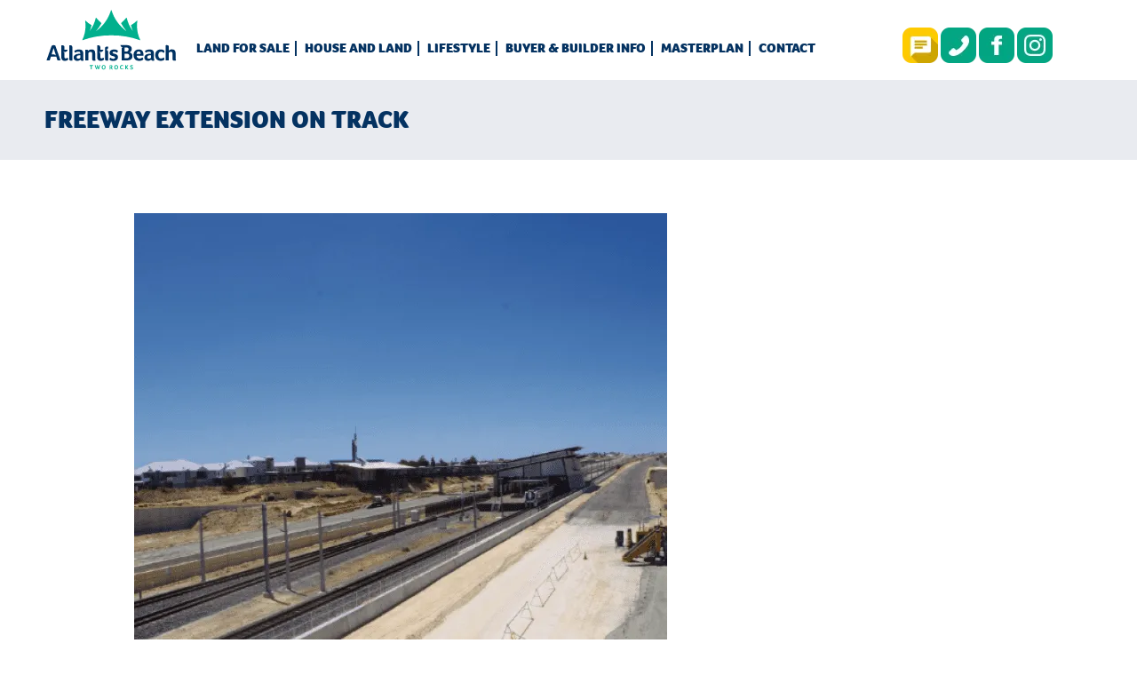

--- FILE ---
content_type: text/css
request_url: https://atlantisbeach.com.au/wp-content/themes/genesis/assets/css/style.min.css
body_size: 33813
content:
@font-face{font-family:FocoBlack;src:url("../fonts/FocoBlack.ttf");src:url("../fonts/FocoBlack.eot") format("embedded-opentype"),url("../fonts/FocoBlack.woff") format("woff"),url("../fonts/FocoBlack.otf") format("opentype"),url("../fonts/FocoBlack.ttf") format("truetype")}@font-face{font-family:Foco;src:url("../fonts/Foco.ttf");src:url("../fonts/Foco.eot") format("embedded-opentype"),url("../fonts/Foco.woff") format("woff"),url("../fonts/Foco.otf") format("opentype"),url("../fonts/Foco.ttf") format("truetype")}*,: before,:after{-webkit-box-sizing:border-box;-moz-box-sizing:border-box;box-sizing:border-box}html{font-family:sans-serif;text-rendering:optimizeLegibility;-ms-text-size-adjust:100%;-webkit-text-size-adjust:100%}body,html{margin:0;padding:0}article,aside,details,figcaption,figure,footer,header,main,menu,nav,section,summary{display:block}.page-template-template-yanchep .smart-land{padding:0;clear:both}.yanchep_section h2{color:#009ca7;text-transform:uppercase;font-weight:700;font-size:36px;line-height:36px;margin:25px 0}.col-6.yanchep_content_image{padding:0!important}.col-6.bottom_content_2,.col-6.yanchep_content_2 .col-6{float:right!important}.yanchep_section{margin-top:25px}.bottom_button{margin:70PX 0}.page-template-template-yanchep .community_content{margin:40px 0}.search-block{clear:both}a.button.yanchep{text-align:center;background-color:#009ca7;font-size:20px;font-weight:700;padding:15px 25px}a.button.yanchep:hover{background-color:#043650}audio,canvas,progress,video{display:inline-block}.lg-hidden,.md-hidden{display:none}audio:not([controls]){display:none;height:0}progress{vertical-align:baseline}[hidden],template{display:none}a{background-color:transparent;-webkit-text-decoration-skip:objects;text-decoration:none}a:active,a:hover{outline-width:0}abbr[title]{border-bottom:none;text-decoration:underline;text-decoration:underline dotted}b,strong{font-weight:inherit;font-weight:bolder}dfn{font-style:italic}mark{background-color:#ff0;color:#000}small{font-size:80%}sub,sup{font-size:75%;line-height:0;position:relative}sub{bottom:-3px}sup{top:0}img{border-style:none;display:inline-block;height:auto;max-width:100%}svg:not(:root){overflow:hidden}code,kbd,pre,samp{font-family:monospace,monospace;font-size:1em}figure{margin:1em 40px}hr{box-sizing:content-box;height:0;overflow:visible}button,input,select,textarea{font:inherit}optgroup{font-weight:700}button,input,select{overflow:visible}button,input,select,textarea{margin:0}button,select{text-transform:none}[type=button],[type=reset],[type=submit],button{cursor:pointer}[disabled]{cursor:default}[type=reset],[type=submit],button,html [type=button]{-webkit-appearance:button}input:focus{outline:0}button::-moz-focus-inner,input::-moz-focus-inner{border:0;padding:0}fieldset{border:1px solid silver;margin:0 2px;padding:.35em .625em .75em}legend{box-sizing:border-box;color:inherit;display:table;max-width:100%;padding:0;white-space:normal}textarea{overflow:auto;resize:none}[type=checkbox],[type=radio]{box-sizing:border-box;padding:0}[type=number]::-webkit-inner-spin-button,[type=number]::-webkit-outer-spin-button{height:auto}[type=search]{-webkit-appearance:textfield}[type=search]::-webkit-search-cancel-button,[type=search]::-webkit-search-decoration{-webkit-appearance:none}.grid-container{margin:0 auto;max-width:1180px;position:relative}.validation_error{display:none}.house_land_pakages .button:hover{background-color:#009ca7!important}.row::after{clear:both;content:"";display:table}.row .col-1{width:8.33333%}.row .col-2{width:16.66667%}.row .col-3{width:25%}.row .col-4{width:33.33333%}.row .col-5{width:41.66667%}.row .col-6{width:50%}.row .col-7{width:58.33333%}.row .col-8{width:66.66667%}.row .col-9{width:75%}.row .col-10{width:83.33333%}.row .col-11{width:91.66667%}.row .col-12{width:100%}.row .offset-1{margin-left:8.33333%}.row .offset-2{margin-left:16.66667%}.row .offset-3{margin-left:25%}.row .offset-4{margin-left:33.33333%}.row .offset-5{margin-left:41.66667%}.row .offset-6{margin-left:50%}.row .offset-7{margin-left:58.33333%}.row .offset-8{margin-left:66.66667%}.row .offset-9{margin-left:75%}.row .offset-10{margin-left:83.33333%}.row .offset-11{margin-left:91.66667%}.row .offset-12{margin-left:100%}.row [class*=col-]{-webkit-box-sizing:border-box;-moz-box-sizing:border-box;box-sizing:border-box;float:left;min-height:1px;padding:0 15px}.row [class*=col-]::after{clear:both;content:"";display:table}.row .row{margin-left:-15px;margin-right:-15px}.pull-left{float:left!important}.pull-right{float:right!important}.pull-center{float:none!important;margin:0 auto}[class*=" icon-"]:before,[class^=icon-]:before{font-style:normal;font-weight:400;speak:none;display:inline-block;text-decoration:inherit;width:1em;margin-right:.2em;text-align:center;font-variant:normal;text-transform:none;line-height:1em;margin-left:.2em;-webkit-font-smoothing:antialiased;-moz-osx-font-smoothing:grayscale}.icon-home:before{content:'\e800'}.icon-phone:before{content:'\e801'}.icon-mail:before{content:'\e802'}.icon-help:before{content:'\e803'}.icon-menu:before{content:'\f008'}.icon-grid:before{content:'\f00a'}.icon-facebook:before{content:'\f052'}.icon-instagram:before{content:'\f16d';font-family:FontAwesome}.icon-angle-left:before{content:'\f104'}.icon-angle-right:before{content:'\f105'}.icon-angle-up:before{content:'\f106'}.icon-angle-down:before{content:'\f107'}body{color:#000;font-family:Foco;font-size:16px;font-weight:300;line-height:1.4;text-align:left}h1,h2,h3,h4,h5,h6{font-weight:500;line-height:1.1;margin:30px 0}h1{font-size:40px;margin-top:0;text-transform:uppercase}h2{font-size:32px;font-weight:300;margin-top:0}h2.no-match{padding:30px 0;text-align:center;clear:both}.page-id-152 h3{font-size:28px}h4{font-size:16px}h5{font-size:14px}h6{font-size:12px}a{-webkit-transition:all .3s ease;-moz-transition:all .3s ease;-ms-transition:all .3s ease;-o-transition:all .3s ease;transition:all .3s ease}a:link,a:visited{color:#4d4d4d}a:active,a:hover{color:#009ca7}a:focus{outline:0}p{margin:20px 0;line-height:1.5}b,bold,strong{font-weight:700}hr{display:block;height:1px;border:0;border-top:1px solid #b7b7b7;margin:30px auto;padding:0}.align-left{text-align:left}.align-center{text-align:center}.align-right{text-align:right}.text-left{text-align:left}.text-right{text-align:right}.text-center{text-align:center}.text-justify{text-align:justify}.text-truncate{overflow:hidden;text-overflow:ellipsis;white-space:nowrap}.float-left{float:left}.float-right{float:right}.float-none{float:none}.clear{clear:both}.clearfix::after{clear:both;content:"";display:table}.responsive-img{display:block;height:auto;max-width:100%;min-width:100%}.mobile-hide{display:block}.mobile-show{display:none}.page-wrapper{overflow-x:hidden;width:100%}.header{background-color:#fff;position:relative;width:100%;padding:0;z-index:9999}.header-top{padding-left:0!important;padding-right:0!important}.scrolled .header-top{padding-top:10px!important}.header.scrolled{position:fixed;width:100%;z-index:99;padding-top:0;padding-bottom:0}.header.scrolled .header-navigation{margin-top:0!important}.header.scrolled .header-right-section{margin-top:8px!important}.home .header{left:0;position:fixed;top:0;padding:0 0;width:100%;z-index:999}.page-template-template-win .header{left:0;position:fixed;top:0;width:100%;z-index:10}.header-top{padding-top:4px!important;width:150px;float:left}.footer-top-logo,.header-top-logo{background-position:center;background-repeat:no-repeat;background-size:cover;display:inline-block;height:80px;width:100%;-webkit-transition:none;-moz-transition:none;-ms-transition:none;-o-transition:none;transition:none}.header-top-logo{background-image:url("../img/logo.svg")}.footer-top-logo{background-image:url("../img/rev-logo.svg")}.scrolled .header-top-logo{background-image:url("../img/logo-small.svg")!important;background-position:center;background-repeat:no-repeat;background-size:auto;display:inline-block;height:35px;width:48px;float:right;margin-bottom:12px}.header-top-hamburger{cursor:pointer;display:none;margin-top:-14px;padding:14px 24px 15px 0;position:absolute;right:15px;top:50%}.header-top-hamburger span,.header-top-hamburger span:after,.header-top-hamburger span:before{cursor:pointer;height:3px;width:24px;background:#d3dce1;position:absolute;display:block;content:''}.header-top-hamburger span:before{top:-6px}.header-top-hamburger span:after{bottom:-6px}.header-top-hamburger span,.header-top-hamburger span:after,.header-top-hamburger span:before{-webkit-transition:all .3s ease-out;-moz-transition:all .3s ease-out;-ms-transition:all .3s ease-out;-o-transition:all .3s ease-out;transition:all .3s ease-out}.header-top-hamburger.active span{background-color:transparent}.header-top-hamburger.active span:after,.header-top-hamburger.active span:before{top:0}.header-top-hamburger.active span:before{transform:rotate(45deg);-ms-transform:rotate(45deg);-webkit-transform:rotate(45deg);-moz-transform:rotate(45deg);-o-transform:rotate(45deg)}.header-top-hamburger.active span:after{transform:rotate(-45deg);-ms-transform:rotate(-45deg);-webkit-transform:rotate(-45deg);-moz-transform:rotate(-45deg);-o-transform:rotate(-45deg)}.header .col-8{margin:0 calc(33.33333% / 2);padding:0}.header-navigation{display:block;margin-top:26px;float:left}.scrolled ul.navigation{background-color:transparent}.header-navigation ul{list-style:none;margin:0;padding:0;text-align:left;display:inline-block}.header-navigation ul::after{clear:both;content:"";display:table}.header-navigation ul li{display:inline-block;padding-top:17px;padding-bottom:17px}.header-navigation ul li.call_head{padding:0;margin-right:0;vertical-align:middle}.header-navigation ul li.call_head a{display:block;text-align:center;float:left;border:none;padding:0 1px}.header-navigation ul li.call_head a:last-child{border-right:none}.header-navigation ul li.call_head a .fa{width:25px;text-align:center}.header-navigation ul li.call_head a .fa.fa-facebook-f{font-size:32px;position:relative;top:5px}.header-navigation ul li.call_head a .fa.fa-comment{font-size:33px;position:relative;top:4px;left:-3px}li.call_head a{font-size:24px!important}.header-navigation ul li a{font-size:14.5px;font-weight:500;text-transform:uppercase;font-family:FocoBlack;border-right:2px solid #043261;padding-right:20px}.header-navigation ul li.last a{border-right:0px}.header-navigation ul li.menu-item-88 a{border-right:0px}.header-navigation ul li a:link,.header-navigation ul li a:visited{color:#043261}.header-navigation ul li a:active,.header-navigation ul li a:hover{color:#04a583}.header-navigation ul li.current_page_item a{color:#04a583}.header-navigation ul li.current-menu-parent>a{color:#04a583}.header-navigation ul ul li a{color:#fff}.navigation-list{list-style:none;margin:0;padding:0}.navigation-list::after{clear:both;content:"";display:table}ul.navigation li{position:relative}ul.navigation li:hover.menu-item-has-children .sub-menu{display:block}ul.navigation .sub-menu{position:absolute;top:49px;display:none}ul.navigation .sub-menu li{width:180px;background-color:#04a583;border-bottom:1px solid #fff;padding-left:15px;cursor:pointer}ul.navigation .sub-menu li:last-child{border-bottom:0}ul.navigation .sub-menu li a{color:#fff;border-right:0px;display:block}ul.navigation .sub-menu li:hover a{color:#043261}.header-navigation-section{width:1000px!important}.header-right-section{float:right;margin-top:31px}ul.header-icons{margin:0;padding:0}ul.header-icons li{list-style:none}.footer{background-color:#043261;color:#d3dce1;padding:40px 0 40px 0}.footer a:link,.footer a:visited{color:#d3dce1}.footer a:active,.footer a:hover{color:#fff}.footer-wrap-col-2{order:1;width:35%}.footer-list{list-style:none;margin:0;padding:0;margin-bottom:5px}.footer-list::after{clear:both;content:"";display:table}.footer-list li{float:left;margin-right:10px}.footer_navigation.footer-list li:after{content:'|';display:inline-block;margin-left:10px}.footer-list li:not(:last-child):after{content:'|';display:inline-block;margin-left:10px}.footer-list li a{font-size:12px;font-weight:300;position:relative}.footer_navigation.footer-list li{list-style:none;float:right}.footer-right-first{margin-right:0!important;clear:both}.footer-right-first:after{display:none!important}.footer_navigation.footer-list li a{font-size:18px;font-family:FocoBlack;font-weight:300}.footer_navigation.footer-list ul{padding-left:0}.footer-credits{font-size:12px}.footer-contact{display:block;clear:both;padding-top:20px}.footer-contact-social{font-size:20px;padding-bottom:10px;font-size:32px;font-family:FocoBlack;text-align:right}.footer-contact-social a{margin-left:0;position:relative}.footer-contact-social .icon-facebook{font-size:18px}.footer-contact-social .icon-instagram{font-size:18px}.footer-contact-touch{margin-left:0;position:relative;font-size:12px;text-align:left;line-height:22px}.footer-contact-touch-phone{font-size:20px;font-weight:500;left:0;position:absolute;text-align:center;top:-35px;width:100%}.footer-contact-touch-button{border:1px solid #d3dce1;display:inline-block;font-size:14px;font-weight:500;padding:10px 15px;text-transform:uppercase}.footer-contact-touch-button:hover{border-color:#fff}.footer_frm_title{color:#04a583;font-size:18px;font-family:FocoBlack;margin-top:0}.footer_frm{position:relative}.footer_frm .gform_wrapper ul li.gfield{margin-top:5px;padding-right:0!important}.footer_frm #field_35_3{width:84%}.footer_frm .gform_footer{width:38px!important;height:38px;position:absolute;right:0;bottom:0;padding:0!important;margin:0!important}.sign-up-form{padding-right:60px}.gform_wrapper li.hidden_label input{margin-top:0}.gform_wrapper.gform_validation_error .gform_body ul li.gfield.gfield_error:not(.gf_left_half):not(.gf_right_half){max-width:100%!important}.gform_wrapper .footer_signup div.validation_error{display:none!important}.gform_wrapper .footer_signup li.gfield.gfield_error{background-color:transparent!important;border:none!important;padding:0!important;margin:0!important;position:relative}.gform_wrapper .footer_signup .field_description_below .gfield_description{padding-top:0!important;position:absolute;text-align:right;top:15px}.gform_wrapper .footer_signup li.gfield.gfield_error.gfield_contains_required div.ginput_container,.gform_wrapper .footer_signup li.gfield.gfield_error.gfield_contains_required label.gfield_label{margin-top:5px}.gform_wrapper .get_quick_form div.validation_error{display:none!important}.gform_wrapper .get_quick_form li.gfield.gfield_error{background-color:transparent!important;border:none!important;padding:0!important;margin:0!important;position:relative}.gform_wrapper .get_quick_form .field_description_below .gfield_description{padding-top:0!important;position:absolute;text-align:right;top:15px}.gform_wrapper .get_quick_form li.gfield.gfield_error.gfield_contains_required div.ginput_container,.gform_wrapper .get_quick_form li.gfield.gfield_error.gfield_contains_required label.gfield_label{margin-top:5px}.home-hero{background-position:center;background-repeat:no-repeat;background-size:cover;position:relative;margin-top:0}.home-hero .video-wrap{height:100%;left:0;overflow:hidden;position:absolute;top:0;width:100%;z-index:0}.home-hero .video-content{background-position:center center;background-size:cover;height:100%;object-fit:cover;width:100%}.home-hero .mobile-image{background-color:#555;background-position:center;background-repeat:no-repeat;background-size:cover;display:none;padding:70px 0;position:relative}.home-hero-top{height:100vh;position:relative;z-index:1}.home-hero-top:after{content:'';background-color:rgba(0,0,0,.5);height:100%;left:0;position:absolute;top:0;width:100%;z-index:1}.home-hero-top-content{position:relative;top:50%;-webkit-transform:translateY(-50%);-ms-transform:translateY(-50%);transform:translateY(-50%);z-index:2}.home-hero-top-content h1{color:#fff;font-size:40px;letter-spacing:1px;margin:0;text-align:center;text-transform:uppercase;opacity:.8}.home-hero-carousel{color:#fff}.home-hero-carousel h2{font-size:60px;line-height:1.2;text-transform:uppercase}.home-hero-carousel p{font-size:18px}.home-hero-carousel .button-link{background-color:#fff;border-radius:30px;display:inline-block;font-size:13px;font-weight:500;padding:13px 40px;text-transform:uppercase}.home-hero-carousel .button-link:link,.home-hero-carousel .button-link:visited{color:#0f97d0}.home-hero-carousel .button-link:active,.home-hero-carousel .button-link:hover{color:#244f6b}.home-hero-carousel .slick-dots{bottom:-50px}.home-hero-bottom{display:-webkit-flex;display:flex;-webkit-flex-direction:row;flex-direction:row;-webkit-justify-content:center;justify-content:center;-webkit-align-items:stretch;align-items:stretch;position:relative;z-index:1}.home-hero-bottom-cell{color:#fff;font-size:20px;font-weight:300;padding:40px 0;text-align:center;width:100%}.home-hero-bottom-cell.primary{background-color:rgba(15,151,208,.8)}.home-hero-bottom-cell.secondary{background-color:rgba(36,79,107,.8)}.home-hero-bottom-cell h3{font-size:24px;margin:0;text-transform:uppercase}.home-hero-bottom-cell p{margin:5px 0 20px 0}.home-hero-bottom-cell .link{border:1px solid #fff;-webkit-border-radius:30px;border-radius:30px;color:#fff!important;display:inline-block;font-size:16px;font-weight:500;padding:10px 40px;text-transform:uppercase}.home-hero-arrow{background-image:url("../img/icon-arrow-down.svg");background-position:center;background-repeat:no-repeat;background-size:cover;height:50px;left:50%;margin-left:-25px;position:absolute;top:calc(100vh - 70px);width:50px;z-index:1;display:none}.home-videos h2{margin:0 0 40px 0;text-align:center}.home-videos-item{margin-bottom:10px}.home-videos-item .thumbnail{display:block;margin:15px 0;position:relative}.home-videos-item .thumbnail:hover .thumbnail-overlay{opacity:.7}.home-videos-item .thumbnail img{display:block;height:auto;max-width:100%;min-width:100%}.home-videos-item .thumbnail-overlay{background-color:rgba(0,78,124,.2);background-image:url("../img/video_play.png");background-position:center;background-repeat:no-repeat;background-size:41px 50px;height:100%;left:0;position:absolute;top:0;width:100%;z-index:2}.home-videos-item .title{font-size:18px;font-weight:500;overflow:hidden;text-overflow:ellipsis;white-space:nowrap;color:#fff;text-align:center}.comunity-slider .slide-wrap{height:100%}.comunity-slider .slide-overlay{color:#fff;left:0;position:absolute;text-align:center;top:50%;width:100%;-webkit-transform:translateY(-50%);-ms-transform:translateY(-50%);transform:translateY(-50%)}.comunity-slider .slide-overlay-title{font-size:40px;font-weight:500;margin-bottom:20px;text-transform:uppercase}.comunity-articles{padding:60px 0}.comunity-articles-item{background-color:#fff;display:-webkit-flex;display:flex;-webkit-flex-direction:row;flex-direction:row;-webkit-justify-content:center;justify-content:center;-webkit-align-items:stretch;align-items:stretch}.comunity-articles-item:not(:last-child){margin-bottom:30px}.comunity-articles-item-image{background-position:center;background-repeat:no-repeat;background-size:cover;width:50%}.comunity-articles-item-text{border:1px solid #b7b7b7;border-left:0;font-size:16px;text-align:left;padding:30px;width:50%}.comunity-articles-item-text .date{font-size:13px;font-style:italic}.comunity-articles-item-text h4{font-size:20px;font-weight:500;margin:10px 0;text-transform:uppercase}.comunity-articles-item-text .button{font-size:12px;padding:8px 30px}.comunity-articles-more{margin:20px 0;text-align:center}.comunity-articles-more a{font-weight:500;text-transform:uppercase}.buyer-info{padding:60px 0 30px 0}.buyer-info h2{font-weight:500;text-transform:uppercase}.buyer-info h2:not(first-child){margin-top:30px}.buyer-info h3{display:-webkit-flex;display:flex;-webkit-flex-direction:row;flex-direction:row;-webkit-justify-content:flex-start;justify-content:flex-start;-webkit-align-items:center;align-items:center;font-weight:500;text-transform:uppercase}.buyer-info-text{font-size:18px}.buyer-info-download{background-color:#fff;border:1px solid #b7b7b7;display:block;font-size:14px;font-weight:500;margin-bottom:30px;padding:40px 0;text-align:center;text-transform:uppercase}.buyer-info-download:link,.buyer-info-download:visited{color:#333}.buyer-info-download:active,.buyer-info-download:hover{color:#244f6b}.buyer-info-download:hover{border-color:#244f6b}.buyer-info-download .download-icon{background-image:url("../img/download.png");background-position:center;background-repeat:no-repeat;background-size:30px 30px;display:inline-block;height:30px;margin-bottom:5px;width:30px}.buyer-info-download .download-label{display:block;margin:0 auto;width:90%}.buyer-info .help{background-color:#244f6b;-webkit-border-radius:50%;border-radius:50%;color:#fff;cursor:pointer;display:inline-block;font-size:10px;height:18px;line-height:18px;margin-left:10px;text-align:center;width:18px}.buyer-faq{background-color:#f1f1f1;padding:60px 0}.buyer-faq h2{font-weight:500;text-align:center;text-transform:uppercase}.buyer-faq .sod_select{margin:20px auto 40px auto}.buyer-faq-columns{display:none;-webkit-column-count:2;-moz-column-count:2;column-count:2;-webkit-column-gap:30px;-moz-column-gap:30px;column-gap:30px}.buyer-faq-columns.active{display:block}.buyer-faq-columns p{margin-top:0}.contact-map{height:360px;position:relative}.contact-map-embed{height:100%;left:0;position:absolute;top:0;width:100%;z-index:0}.contact-map-overlay{background-color:#fff;-webkit-box-shadow:0 0 5px 0 rgba(0,0,0,.1);-moz-box-shadow:0 0 5px 0 rgba(0,0,0,.1);box-shadow:0 0 5px 0 rgba(0,0,0,.1);padding:30px 30px 10px 30px;position:relative;width:290px;z-index:1}.contact-map-overlay h2{font-weight:500;margin-bottom:20px;text-transform:uppercase}.contact-map-overlay ul{list-style:none;margin:0;padding:0}.contact-map-overlay ul li{margin-bottom:20px;padding-left:30px}.contact-map-overlay ul li.address{background-image:url("../img/pin.png");background-position:left top;background-repeat:no-repeat;background-size:20px 20px}.contact-map-overlay ul li.time{background-image:url("../img/time.png");background-position:left top;background-repeat:no-repeat;background-size:20px 20px}.contact-content{padding:60px 0}.contact-content-wrap{display:-webkit-flex;display:flex;-webkit-flex-direction:row;flex-direction:row;-webkit-justify-content:center;justify-content:center;-webkit-align-items:stretch;align-items:stretch;font-size:16px}.contact-content-wrap-column-1{background-color:#f1f1f1;padding:60px;width:65%}.contact-content-wrap-column-2{background-color:#0f97d0;color:#fff;padding:60px;width:35%}.contact-content-wrap-column-2 .image{border:5px solid #e5e5e5;-webkit-border-radius:100%;border-radius:100%;display:block;height:90px;overflow:hidden;width:90px}.contact-content-wrap-column-2 .image img{display:block;height:auto;max-width:100%;min-width:100%}.contact-content-wrap h2{font-weight:500;text-transform:uppercase}.contact-content-wrap a{text-decoration:underline}.contact-content-wrap a:link,.contact-content-wrap a:visited{color:#fff}.contact-content-wrap a:active,.contact-content-wrap a:hover{color:#244f6b}.contact-content-wrap .form input[type=submit]{float:right;min-width:135px}.blog-post-title{margin:0}.blog-post-meta{color:gray;font-size:14px;margin-bottom:30px}.blog-post-image{display:block;height:auto;max-width:100%;min-width:100%}.blog-post-link{margin-top:60px;margin-bottom:70px}.blog-post-link a{color:#fff;padding:14px 129px;font-weight:700;font-size:19px;background-color:#244f6b;-webkit-transition:all .3s ease;-moz-transition:all .3s ease;-ms-transition:all .3s ease;-o-transition:all .3s ease;transition:all .3s ease}.blog-post-link a:hover{background-color:#0f97d0}.text-page{padding:50px 0}.text-page h2{font-weight:500;text-transform:uppercase}.p404{height:calc(100vh - 292px);padding:50px 0}.p404 h1{font-size:52px;letter-spacing:1px;margin:0;text-align:center;text-transform:uppercase}.p404 h2{font-weight:500;text-align:center;margin:50px 0}.amenities-hero{background-position:center;background-repeat:no-repeat;background-size:cover;color:#fff;padding:100px 0 60px 0;text-align:center}.amenities-hero h2{font-size:32px;margin:0 0 30px 0;text-transform:uppercase;font-weight:700}.amenities-hero-text{font-size:16px;font-weight:300;margin-bottom:40px}.amenities-hero-icons .item{font-size:13px;margin-bottom:40px}.amenities-hero-icons .item-image img{display:inline-block;max-height:50px;width:auto}.amenities-hero-icons .item h4{font-size:16px;font-weight:500;margin:5px 0;text-transform:uppercase}.amenities-articles{background-color:#fff;background-image:url(../img/crab_background.jpg);padding-bottom:100px}.amenities-articles-item{background-color:#fff;display:-webkit-flex;display:flex;-webkit-flex-direction:row;flex-direction:row;-webkit-justify-content:center;justify-content:center;-webkit-align-items:stretch;align-items:stretch}.amenities-articles-item:not(:last-child){margin-bottom:30px}.amenities-articles-item-image{background-position:center;background-repeat:no-repeat;background-size:cover;width:100%;float:left}.amenities_content{width:calc(50% - 1px);min-height:500px;background-color:rgba(4,50,97,.8);color:#fff;text-align:left;margin-top:0}.amenities-articles-item-text{border-left:0;font-size:24px;padding:10px 40px 20px;clear:both;line-height:1.2}.amenity_icon_title{font-size:18px;font-family:FocoBlack;text-align:center;color:#fff;margin-top:-85px;text-transform:uppercase;position:relative;line-height:.9}.amenity_title{font-size:35px;font-weight:700;padding-top:30px;text-transform:uppercase}.page-template-template-smart .amenities-detail.first{padding-top:50px}.amenities-detail{padding-top:3px;clear:both;overflow:hidden;display:none}.amenities-detail.first{display:block}.amenity_icon{position:relative}.amenity_icon_link{padding:0 1px!important}.amenities-articles-item-text img{display:inline-block;max-height:50px;width:auto}.amenities-articles-item-text h4{font-size:20px;font-weight:500;margin:10px 0;text-transform:uppercase}.instagram{padding:30px 0 20px 0}.instagram h2{margin:0 0 40px 0;text-align:center}.instagram-feed{overflow:hidden}.instagram-feed-item{margin:1px;width:30%;height:auto;float:left}.instagram-feed-item img{display:block;height:205px;max-width:100%;min-width:100%}.locations{padding:50px 0}.locations.alt{padding:0!important}.locations h2{margin:0 0 40px 0;text-align:center}.locations-stage{background-position:center center;background-repeat:no-repeat;background-size:contain;height:570px}.locations-map{height:600px;position:relative;width:100%}.locations-map-embed{height:100%;left:0;position:absolute;top:0;width:100%;z-index:0}.locations-map-overlay{height:100%;left:0;position:absolute;top:0;width:100%}.locations-map-overlay .col-12,.locations-map-overlay .grid-container,.locations-map-overlay .row{height:100%}.locations-map-overlay .overlay{background-color:#fff;border:1px solid #b7b7b7;float:right;padding:20px;position:relative;width:250px;z-index:3;position:relative;top:50%;-webkit-transform:translateY(-50%);-ms-transform:translateY(-50%);transform:translateY(-50%)}.locations-map-overlay .overlay h5{border-bottom:1px solid #b7b7b7;font-size:15px;font-weight:500;margin:0 0 10px;padding-bottom:10px}.locations-map-overlay .overlay ul{list-style:none;margin:0;padding:0}.locations-map-overlay .overlay ul li{margin:0;padding:0 0 0 20px;position:relative}.locations-map-overlay .overlay ul li:before{content:"";width:10px;height:10px;background-color:#244f6b;border-radius:50%;position:absolute;top:5px;left:0}.locations-map-overlay .overlay ul li a{font-size:12px;line-height:20px;display:block}.locations-map-overlay .overlay ul li a:link,.locations-map-overlay .overlay ul li a:visited{color:#244f6b}.locations-map-overlay .overlay ul li a:active,.locations-map-overlay .overlay ul li a:hover{color:#0f97d0}.locations-legend{background-color:#fff}.locations-legend::after{clear:both;content:"";display:table}.locations-legend-cell{display:-webkit-flex;display:flex;-webkit-flex-direction:column;flex-direction:column;-webkit-justify-content:center;justify-content:center;-webkit-align-items:center;align-items:center;cursor:pointer;float:left;height:120px;position:relative;text-align:center;width:16.6666%;-webkit-transition:all .3s ease;-moz-transition:all .3s ease;-ms-transition:all .3s ease;-o-transition:all .3s ease;transition:all .3s ease}.locations-legend-cell:not(.active):after{border-right:1px solid #d1d1d1;content:'';height:50%;position:absolute;right:0;top:25%;z-index:2}.locations-legend-cell:last-child:after{display:none}.locations-legend-cell.active{background-color:#244f6b;color:#fff}.locations-legend-cell.active .locations-legend-cell-image.default{display:none}.locations-legend-cell.active .locations-legend-cell-image.hover{display:block}.locations-legend-cell-image{display:inline-block;height:36px;width:auto}.locations-legend-cell-image.hover{display:none}.locations-legend-cell-label{font-size:15px;font-weight:500;margin-top:10px}.results{padding:0 0 50px 0}.results-head-wrap{display:-webkit-flex;display:flex;-webkit-flex-direction:row;flex-direction:row;-webkit-justify-content:space-between;justify-content:space-between;-webkit-align-items:center;align-items:center;font-size:14px}.results-head-wrap.filter{justify-content:flex-start}.results-head-sort .sod_select{display:inline-block;margin-left:10px}.results-head-view a{display:inline-block;height:27px;margin-left:10px;opacity:.5;vertical-align:middle;width:27px}.results-head-view a.active{opacity:1}.results-head-view a.view-grid{background-image:url("../img/view-grid.png");background-position:center;background-repeat:no-repeat;background-size:27px 27px}.results-head-view a.view-list{background-image:url("../img/view-list.png");background-position:center;background-repeat:no-repeat;background-size:27px 27px}.results-list{margin-top:10px}.results-list-view{margin-bottom:15px;padding:0 6px!important}.results-list-item{background-color:#fff;display:-webkit-flex;display:flex;-webkit-flex-direction:row;flex-direction:row;-webkit-justify-content:center;justify-content:center;-webkit-align-items:stretch;align-items:stretch}.results-list-item-desc-head.house .title{font-size:23px;color:#4d4d4d;font-weight:400;text-transform:capitalize;position:relative;overflow:hidden;margin-bottom:0}.results-list-item-desc-head.house .price.text-center{font-size:41px;color:#4d4d4d;font-weight:700;text-transform:capitalize;margin-bottom:0}.results-list-item-desc-head.house span.from{font-size:10px;color:#4d4d4d;font-weight:400;text-transform:capitalize}.results-list-item-desc-lot .results-list-item-desc-lot-text{font-size:15px;color:#4d4d4d;font-weight:400;text-transform:capitalize;padding-bottom:0;border:0;width:100%;margin:auto;top:0;bottom:0;display:table;text-align:center;padding-top:0}.results-list-item-desc-lot{margin-bottom:10px}.results-list-item-desc-links a{position:relative;margin:auto}.page-template-template-smart .sebox:first-child:hover{background-color:#043650}.page-template-template-smart .sebox:first-child:after{content:""}.results-list-item-image{background-position:center;background-repeat:no-repeat;background-size:cover;width:40%;position:relative}.results-list-item-image .overlay{background-color:rgba(133,35,21,.77);bottom:0;color:#fff!important;font-size:24px;left:0;position:absolute;text-align:center;text-transform:uppercase;width:100%;z-index:2;padding-top:3px;padding-bottom:3px}.results-list-item-desc{padding:30px 40px;position:relative;width:60%}.results-list-item-desc-lot{margin-bottom:20px;position:relative}.results-list-item-desc-lot-text{padding-bottom:10px;padding-top:10px;border-bottom:1px solid #b7b7b7;border-top:1px solid #b7b7b7;font-size:14px}.results-list-item-desc-head{margin-bottom:20px}.results-list-item-desc-head .title{font-size:16px;text-transform:uppercase;font-weight:700;margin-bottom:10px}.results-list-item-desc-head .price{font-size:30px;font-weight:300;margin-bottom:10px}.results-list-item-desc-head .price span.from{font-size:12px}.results-list-item-desc-head p{margin:0;font-size:10px}.results-list-item-desc-head .address{font-size:14px}.results-list-item-desc-head .address img{display:inline-block;margin-right:3px;vertical-align:middle}.results-list-item-desc-head.house{margin-bottom:0}.results-list-item-desc-icons{margin-bottom:20px}.results-list-item-desc-icons .cell{display:inline-block;padding:0 10px}.results-list-item-desc-icons .cell-label{font-size:14px}.results-list-item-desc-icons-land .cell{display:inline-block;padding:0 10px;text-align:center;width:20%}.results-list-item-desc-icons-land .cell-text{font-weight:500}.result_list_stage_title{font-size:48px;font-family:FocoBlack;padding-bottom:10px;text-transform:capitalize}.result_list_icons .stage_icon_title{padding-top:0}.result-left-fish{float:left;width:25%}.result-right-fish{float:right;width:25%}.result-header-middle{width:50%;float:left}.results-list-item-desc-links{margin-top:20px;text-align:center}.results-list-item-desc-links img{display:inline-block;max-height:40px}.builder_logo_details_page img{max-height:100px;margin-top:25px}.results-list-item-desc-links a{-webkit-border-radius:30px;border-radius:30px;display:inline-block;font-size:16px;padding:12px 15px;text-align:center;margin-bottom:10px;font-weight:700}.download_icon{vertical-align:middle;padding-right:5px}.results-list-item-desc-links a.link-hollow{background-color:#fff;border:1px solid #244f6b;color:#244f6b!important}.results-list-item-desc-links a.link-hollow:hover{background-color:#244f6b;color:#fff!important}.results-list-item-desc-links a.link-full{background-color:#fecc00;color:#fff;padding:10px 30px;border-radius:10px;font-family:FocoBlack;font-size:24px}.results-list-item-desc-links a.link-full:hover{background-color:#043650}.results-list-item-desc-links.filter a.link-full{margin-bottom:17px;margin-left:20px}.formloading{width:100%;height:100%;text-align:center}.formloading,.formloading i{font-size:150px!important}.results-list-item.grid{display:block}.results-list-item.grid .results-list-item-image{padding-bottom:70%;width:100%}.results-list-item.grid .results-list-item-desc{padding:0 20px 20px 20px;width:86%}.results-list-item.grid .results-list-item-desc-icons{margin-bottom:0}.results-list-item.grid .results-list-item-desc-icons .cell{margin-bottom:15px}.results-list-item.grid .results-list-item-desc-links{display:-webkit-flex;display:flex;-webkit-flex-direction:row;flex-direction:row;-webkit-justify-content:space-between;justify-content:space-between;-webkit-align-items:center;align-items:center;bottom:10px;left:0;padding:0 20px;position:absolute;width:86%}.results-more{margin-top:15px;text-align:center}.results-more a{font-weight:500;text-transform:uppercase}.specials{padding:50px 0;background:#023651}.specials h2{margin:0 0 40px 0;text-align:center}.specials-item-image{background-position:center;background-repeat:no-repeat;background-size:cover;display:block;padding-bottom:70%;position:relative}.specials-item-image .overlay{background-color:rgba(197,18,0,.55);bottom:0;color:#fff!important;font-size:24px;left:0;position:absolute;text-align:center;text-transform:uppercase;width:100%;z-index:2}.specials-item-info{padding:20px 20px 60px 20px;position:relative;text-align:center;color:#fff}.specials-item-info-title{font-size:14px;font-weight:700;margin-bottom:10px;text-transform:uppercase}.specials-item-info-subtitle{font-size:16px;margin-bottom:20px;text-transform:uppercase}.specials-item-info-address{font-size:14px;margin-bottom:10px}.specials-item-info-address img{display:inline-block;margin-right:3px;vertical-align:middle}.specials-item-info-data{margin-bottom:15px}.specials-item-info-data::after{clear:both;content:"";display:table}.specials-item-info-data .cell{float:left;font-size:14px;font-weight:400;margin-bottom:15px;text-align:center;width:33%}.specials-item-info-data .cell img{display:inline-block;vertical-align:middle}.specials-item-info-data .cell.land{width:50%}.specials-item-info-separator{border-bottom:1px solid #333;display:block;margin:0 auto 20px auto;width:50%}.specials-item-info-tag{font-size:12px;font-weight:500;margin:0 auto;text-transform:uppercase;width:80%}.specials-item-info-price{font-size:22px;font-weight:300;margin-bottom:10px}.specials-item-info-price-2{font-size:24px;font-weight:700;margin-bottom:10px}.specials-item-info-more{display:-webkit-flex;display:flex;-webkit-flex-direction:row;flex-direction:row;-webkit-justify-content:space-between;justify-content:space-between;-webkit-align-items:center;align-items:center;bottom:20px;left:0;padding:0 7%;position:absolute;width:86%}.specials-item-info-more img{display:inline-block;max-height:40px;max-width:60px}.specials-item-info-more .button{font-size:22px;padding:12px 25px;min-width:200px;font-weight:300}.find_land{margin-bottom:10px}.find_land .button{font-size:18px;padding:12px 25px;min-width:200px;font-weight:300;background-color:#009ca7}.enquire .button{font-size:18px;padding:12px 15px;min-width:200px;font-weight:300}.fa-commenting-o{font-size:30px!important;padding-right:10px}.specials-more{margin-top:40px;text-align:center}.specials-more a{font-weight:500;text-transform:uppercase}.search-block-form{padding:60px 0}span.browse_all_lots{float:right;right:85px;position:relative}.search-block-form-align{display:-webkit-flex;display:flex;-webkit-flex-direction:row;flex-direction:row;-webkit-justify-content:space-around;justify-content:space-around;-webkit-align-items:center;align-items:center}.search-block-form .select-wrap{text-align:center}.search-block-form .select-wrap-label{font-size:18px;font-weight:400;margin-bottom:10px}.search-block-form .range-wrap-label{font-size:18px;font-weight:400;margin-bottom:30px}.search-block-form .range-wrap-label img{display:inline-block;margin-right:3px;vertical-align:middle}.gallery{padding:50px 0}.gallery h2{margin:0 0 40px 0;text-align:center}.gallery-item{display:block;margin-bottom:30px}.gallery-item img{display:block;height:auto;max-width:100%;min-width:100%}.offer{display:-webkit-flex;display:flex;-webkit-flex-direction:row;flex-direction:row;-webkit-justify-content:center;justify-content:center;-webkit-align-items:stretch;align-items:stretch}.offer-cell{color:#fff;font-size:20px;font-weight:300;padding:40px 0;text-align:center;width:100%}.offer-cell.primary{background-color:rgba(15,151,208,.8)}.offer-cell.secondary{background-color:rgba(36,79,107,.8)}.offer-cell h3{font-size:24px;margin:0;text-transform:uppercase}.offer-cell p{margin:5px 0 20px 0}.offer-cell .link{border:1px solid #fff;-webkit-border-radius:30px;border-radius:30px;color:#fff!important;display:inline-block;font-size:16px;font-weight:500;padding:10px 40px;text-transform:uppercase}.button{background-color:#009ca7;border:0!important;-webkit-border-radius:30px;border-radius:30px;color:#fff;display:inline-block;font-size:15px;font-weight:500;padding:10px 40px;-webkit-transition:all .3s ease;-moz-transition:all .3s ease;-ms-transition:all .3s ease;-o-transition:all .3s ease;transition:all .3s ease}.gform_wrapper.gform_validation_error .gform_body ul li.gfield.gfield_error:not(.gf_left_half):not(.gf_right_half){max-width:100%!important}.button:hover{background-color:#043650}#beach_popupvideo .button{border-radius:0;width:96%!important}body .beachpop_form_wrapper ul li.gfield{margin-top:5px}.beachpop_form_wrapper li.hidden_label input{margin-top:0!important}.engage{margin-top:-50px;position:fixed;right:0;top:45%;z-index:9;display:none}.engage-link{color:#fff!important;font-size:22px;height:50px;line-height:50px;text-align:center;width:50px;display:none}.engage-link.phone{background-color:#244f6b}.engage-link.email{background-color:#0f97d0}.slick-slider{position:relative;display:block;box-sizing:border-box;-webkit-user-select:none;-moz-user-select:none;-ms-user-select:none;user-select:none;-webkit-touch-callout:none;-khtml-user-select:none;-ms-touch-action:pan-y;touch-action:pan-y;-webkit-tap-highlight-color:transparent}.slick-list{position:relative;display:block;overflow:hidden;margin:0;padding:0}.slick-list:focus{outline:0}.slick-list.dragging{cursor:pointer;cursor:hand}.slick-slider .slick-list,.slick-slider .slick-track{-webkit-transform:translate3d(0,0,0);-moz-transform:translate3d(0,0,0);-ms-transform:translate3d(0,0,0);-o-transform:translate3d(0,0,0);transform:translate3d(0,0,0)}.slick-track{position:relative;top:0;left:0;display:block}.slick-track:after,.slick-track:before{display:table;content:''}.slick-track:after{clear:both}.slick-loading .slick-track{visibility:hidden}.slick-slide{display:none;float:left;height:100%;min-height:1px;position:relative;outline:0!important}[dir=rtl] .slick-slide{float:right}.slick-slide img{display:block;height:auto;max-width:100%;min-width:100%}@media (max-width:500px){.slick-track{height:280px}.slick-slide img{height:100%}}.slick-slide.slick-loading img{display:none}.slick-slide.dragging img{pointer-events:none}.slick-initialized .slick-slide{display:block}.slick-loading .slick-slide{visibility:hidden}.slick-vertical .slick-slide{display:block;height:auto;border:1px solid transparent}.slick-arrow.slick-hidden{display:none}.slick-next,.slick-prev{background:0 0;font-size:0;line-height:0;position:absolute;height:44px;margin-top:-22px;top:50%;display:block;width:44px;padding:0;cursor:pointer;color:transparent;border:none;outline:0;z-index:2}.slick-next:focus:before,.slick-next:hover:before,.slick-prev:focus:before,.slick-prev:hover:before{opacity:1}.slick-prev{background-image:url("../img/slider-prev.svg");background-position:center;background-repeat:no-repeat;background-size:cover;left:10%}.slick-next{background-image:url("../img/slider-next.svg");background-position:center;background-repeat:no-repeat;background-size:cover;right:10%}.slick-dots{position:absolute;bottom:20px;display:block;width:100%;padding:0;margin:0;list-style:none;text-align:center}.slick-dots li{position:relative;display:inline-block;margin:0 5px;padding:0;cursor:pointer;opacity:.6;-webkit-transition:all .3s ease;-moz-transition:all .3s ease;-ms-transition:all .3s ease;-o-transition:all .3s ease;transition:all .3s ease}.slick-dots li.slick-active{opacity:1}.slick-dots li button{background-color:#fff;-webkit-border-radius:100%;border-radius:100%;font-size:0;line-height:0;display:block;width:10px;height:10px;cursor:pointer;color:transparent;border:0;outline:0;padding:0}.slick-dots li button:focus,.slick-dots li button:hover{outline:0}.slick-dots li button:focus:before,.slick-dots li button:hover:before{opacity:1}.sod_select,.sod_select *{-webkit-box-sizing:border-box;-moz-box-sizing:border-box;box-sizing:border-box;-webkit-touch-callout:none;-webkit-user-select:none;-moz-user-select:none;-ms-user-select:none;user-select:none}.sod_select{display:inline-block;position:relative;line-height:1;width:260px;padding:10px 15px;border:1px solid #b7b7b7;background:#fff;color:#444;font-size:15px;font-weight:400;text-align:left;outline:0;outline-offset:-2px;cursor:default}body.contact .sod_select{width:100%;margin-top:5px;margin-bottom:20px}.sod_select:after,.sod_select:before{content:"\25B2";position:absolute;right:10px;top:11px;font-size:7px}.sod_select:after{content:"\25BC";top:auto;bottom:11px}.sod_select.disabled{border-color:#828282;color:#b2b2b2;cursor:not-allowed}.sod_select .sod_label{display:block;overflow:hidden;white-space:nowrap;text-overflow:ellipsis;padding-right:15px;line-height:1.1}.sod_select .sod_list_wrapper{position:absolute;top:100%;left:0;display:none;height:auto;width:260px;margin:0 0 0 -1px;background:#fff;border:1px solid #b7b7b7;border-top:none;font-weight:300;z-index:3}.sod_select.open .sod_list_wrapper{display:block}.sod_select.disabled.open .sod_list_wrapper{display:none}.sod_select.above .sod_list_wrapper{top:auto;bottom:100%;border-top:3px solid #000;border-bottom:none}.sod_select .sod_list{display:block;overflow-y:auto;padding:0;margin:0}.sod_select .sod_option{display:block;overflow:hidden;white-space:nowrap;text-overflow:ellipsis;position:relative;padding:10px 10px;list-style-type:none}.sod_select .sod_option.optgroup,.sod_select .sod_option.optgroup.disabled{background:inherit;color:#939393;font-size:10px;font-style:italic}.sod_select .sod_option.groupchild{padding-left:20px}.sod_select .sod_option.is-placeholder{display:none}.sod_select .sod_option.disabled{background:inherit;color:#ccc}.sod_select .sod_option.active{background:#f7f7f7;color:#333}.sod_select .sod_option.selected{font-weight:700;padding-right:25px}.sod_select .sod_option.selected:before{content:"";position:absolute;right:10px;top:50%;-webkit-transform:translateY(-50%);-ms-transform:translateY(-50%);transform:translateY(-50%);display:inline-block;color:grey;height:9px;width:10px;background-image:url(data:image/svg+xml; base64,[base64])}.sod_select.no_highlight .sod_option.selected{font-weight:300}.sod_select.no_highlight .sod_option.selected:before{display:none}.sod_select select{display:none!important}.sod_select.touch select{-webkit-appearance:menulist-button;position:absolute;top:0;left:0;display:block!important;height:100%;width:100%;opacity:0;z-index:1}.slider-container.theme-green{display:none}.slider-container{margin-bottom:20px;width:220px}.slider-container .back-bar{height:10px;position:relative}.slider-container .back-bar .selected-bar{position:absolute;height:100%}.slider-container .back-bar .pointer{position:absolute;width:10px;height:10px;background-color:red;cursor:col-resize;opacity:1;z-index:2}.slider-container .back-bar .pointer.last-active{z-index:3}.slider-container .back-bar .focused{z-index:10}.slider-container .clickable-dummy{cursor:pointer;position:absolute;width:100%;height:100%;z-index:1}.slider-container .scale{top:10px;position:relative}.slider-container .scale span{position:absolute;height:5px;border-left:1px solid #999;font-size:0}.slider-container .scale ins{font-size:12px;font-weight:500;text-decoration:none;position:absolute;left:0;top:5px;color:#999;line-height:1}.slider-container.slider-readonly .clickable-dummy,.slider-container.slider-readonly .pointer{cursor:auto}.theme-green .back-bar{height:5px;border-radius:2px;background-color:#e7e7e7}.theme-green .back-bar .selected-bar{border-radius:2px;background-color:#333}.theme-green .back-bar .pointer-label{color:#333}.theme-green .back-bar .focused{color:#333}.theme-green .scale span{border-left:1px solid #e5e5e5}.theme-green .scale ins{color:#333}.popup-overlay{background-color:rgba(0,0,0,.8);display:none;height:100vh;left:0;position:fixed;top:0;width:100%;z-index:99}.popup-window{display:none;left:0;position:fixed;top:100px;width:100%;z-index:100}.popup-window.watch{top:30%}.popup-window-content{background-color:#fff;padding:40px 30px;position:relative}.popup-window-content-close{background-image:url("../img/close.svg");background-position:center;background-repeat:no-repeat;background-size:cover;display:block;height:30px;position:absolute;right:20px;top:20px;width:30px}.popup-window-content-close.white{background-image:url("../img/close-white.svg");background-position:center;background-repeat:no-repeat;background-size:cover}.popup-window-content h2{margin:0 0 40px 0;text-align:center}.popup-window-content .form input[type=submit]{font-size:18px;padding:10px 60px;min-width:185px}.popup-window-content .form textarea{line-height:1.46}.popup-window-content .form ::-webkit-input-placeholder{color:#999}.popup-window-content .form :-moz-placeholder{color:#999}.popup-window-content .form ::-moz-placeholder{color:#999}.popup-window-content .form :-ms-input-placeholder{color:#999}.popup-window-content .form .sod_select{margin-top:5px;margin-bottom:20px}.popup-window-content .form .sod_select .sod_list_wrapper{width:calc(100% + 2px)}.popup-window-content .form .g-recaptcha div{float:none;height:auto;margin:0 auto;width:auto}.popup-window-content-agreement{color:gray;font-size:12px;font-weight:400;line-height:1.2;text-align:center}.popup-window-content-note{color:#b3b3b3;font-size:12px;margin-top:20px;text-align:center}.popup-window-content-watch{max-width:800px;margin:0 auto;position:relative;padding:50px}.popup-window-content-watch .video-container{position:relative;padding-bottom:52%;padding-top:30px;height:0;overflow:hidden}.popup-window-content-watch .video-container embed,.popup-window-content-watch .video-container iframe,.popup-window-content-watch .video-container object{position:absolute;top:0;left:0;width:100%;height:100%}.form label{font-size:14px;font-weight:400}.form sup{color:red;font-size:14px}.form input[type=email],.form input[type=text],.form textarea{background-color:#fff;border:1px solid #b7b7b7;-webkit-border-radius:0;border-radius:0;font-size:15px;font-weight:400;line-height:1.8;margin:5px 0 30px 0;padding:5px 10px;width:100%;-webkit-transition:all .3s ease;-moz-transition:all .3s ease;-ms-transition:all .3s ease;-o-transition:all .3s ease;transition:all .3s ease}.form input[type=email]:hover,.form input[type=text]:hover,.form textarea:hover{border-color:#244f6b}.form input[type=email]:focus,.form input[type=text]:focus,.form textarea:focus{border-color:#0f97d0;box-shadow:0 0 1px rgba(0,0,0,.1) inset,0 0 5px rgba(15,151,208,.5);outline:0 none}.form textarea{resize:none}.form .checkbox-label{-webkit-box-sizing:border-box;-moz-box-sizing:border-box;box-sizing:border-box;cursor:pointer;display:inline-block;font-size:12px;height:auto;line-height:22px;margin-bottom:30px;padding-left:30px;padding-top:0;position:relative}.form .checkbox-label.bellow{margin-top:20px;padding-left:0}.form .checkbox-label-marker{background-color:#fff;border:1px solid #b7b7b7;display:inline-block;height:18px;left:1px;margin:2px 5px 0 0;position:absolute;top:0;width:18px}.form .checkbox-label-text{color:gray;display:inline-block;line-height:1.2;vertical-align:middle}.form .checkbox-label-flag:before{-moz-border-bottom-colors:none;-moz-border-left-colors:none;-moz-border-right-colors:none;-moz-border-top-colors:none;border-color:-moz-use-text-color;border-image:none;border-style:none solid solid none;border-width:0 2px 2px 0;content:"";display:block;height:10px;margin:2px 0 0 6px;-moz-transform:rotate(45deg) scale(0);-o-transform:rotate(45deg) scale(0);-ms-transform:rotate(45deg) scale(0);-webkit-transform:rotate(45deg) scale(0);transform:rotate(45deg) scale(0);-webkit-transition:all .15s ease;-moz-transition:all .15s ease;-ms-transition:all .15s ease;-o-transition:all .15s ease;transition:all .15s ease;width:5px}.form .checkbox-label input[type=checkbox]{border:0 none;bottom:-5%;height:110%;left:-5%;margin:0;opacity:0;padding:0;pointer-events:none;position:absolute;right:-5%;top:-5%;transition:none 0s ease 0s;width:110%;z-index:-1}.form .checkbox-label input[type=checkbox]:checked+.checkbox-label-flag::before{-moz-transform:rotate(45deg) scale(1);-o-transform:rotate(45deg) scale(1);-ms-transform:rotate(45deg) scale(1);-webkit-transform:rotate(45deg) scale(1);transform:rotate(45deg) scale(1)}.pagination{margin:30px 0 0 0;text-align:center}.pagination a,.pagination span{display:inline-block;font-size:15px;margin:0 5px}.pagination .current{color:#0f97d0}.tooltipster-default{background-color:#333;-webkit-border-radius:5px;border-radius:5px;color:#fff}.tooltipster-default .tooltipster-content{font-size:11px;line-height:16px;overflow:hidden;padding:4px 10px}.tooltipster-icon{cursor:help;margin-left:4px}.tooltipster-base{font-size:0;left:0;line-height:0;padding:0;position:absolute;pointer-events:none;top:0;overflow:visible;width:auto;z-index:9999999}.tooltipster-base .tooltipster-content{overflow:hidden}.tooltipster-arrow{display:block;text-align:center;width:100%;height:100%;position:absolute;top:0;left:0;z-index:-1}.tooltipster-arrow span,.tooltipster-arrow-border{display:block;width:0;height:0;position:absolute}.tooltipster-arrow-top span,.tooltipster-arrow-top-left span,.tooltipster-arrow-top-right span{border-left:8px solid transparent!important;border-right:8px solid transparent!important;border-top:8px solid;bottom:-7px}.tooltipster-arrow-top .tooltipster-arrow-border,.tooltipster-arrow-top-left .tooltipster-arrow-border,.tooltipster-arrow-top-right .tooltipster-arrow-border{border-left:9px solid transparent!important;border-right:9px solid transparent!important;border-top:9px solid;bottom:-7px}.tooltipster-arrow-bottom span,.tooltipster-arrow-bottom-left span,.tooltipster-arrow-bottom-right span{border-left:8px solid transparent!important;border-right:8px solid transparent!important;border-bottom:8px solid;top:-7px}.tooltipster-arrow-bottom .tooltipster-arrow-border,.tooltipster-arrow-bottom-left .tooltipster-arrow-border,.tooltipster-arrow-bottom-right .tooltipster-arrow-border{border-left:9px solid transparent!important;border-right:9px solid transparent!important;border-bottom:9px solid;top:-7px}.tooltipster-arrow-bottom .tooltipster-arrow-border,.tooltipster-arrow-bottom span,.tooltipster-arrow-top .tooltipster-arrow-border,.tooltipster-arrow-top span{left:0;right:0;margin:0 auto}.tooltipster-arrow-bottom-left span,.tooltipster-arrow-top-left span{left:6px}.tooltipster-arrow-bottom-left .tooltipster-arrow-border,.tooltipster-arrow-top-left .tooltipster-arrow-border{left:5px}.tooltipster-arrow-bottom-right span,.tooltipster-arrow-top-right span{right:6px}.tooltipster-arrow-bottom-right .tooltipster-arrow-border,.tooltipster-arrow-top-right .tooltipster-arrow-border{right:5px}.tooltipster-arrow-left .tooltipster-arrow-border,.tooltipster-arrow-left span{border-top:8px solid transparent!important;border-bottom:8px solid transparent!important;border-left:8px solid;top:50%;margin-top:-7px;right:-7px}.tooltipster-arrow-left .tooltipster-arrow-border{border-top:9px solid transparent!important;border-bottom:9px solid transparent!important;border-left:9px solid;margin-top:-8px}.tooltipster-arrow-right .tooltipster-arrow-border,.tooltipster-arrow-right span{border-top:8px solid transparent!important;border-bottom:8px solid transparent!important;border-right:8px solid;top:50%;margin-top:-7px;left:-7px}.tooltipster-arrow-right .tooltipster-arrow-border{border-top:9px solid transparent!important;border-bottom:9px solid transparent!important;border-right:9px solid;margin-top:-8px}.tooltipster-fade{opacity:0;-webkit-transition-property:opacity;-moz-transition-property:opacity;-o-transition-property:opacity;-ms-transition-property:opacity;transition-property:opacity}.tooltipster-fade-show{opacity:1}.tooltipster-grow{-webkit-transform:scale(0,0);-moz-transform:scale(0,0);-o-transform:scale(0,0);-ms-transform:scale(0,0);transform:scale(0,0);-webkit-transition-property:-webkit-transform;-moz-transition-property:-moz-transform;-o-transition-property:-o-transform;-ms-transition-property:-ms-transform;transition-property:transform;-webkit-backface-visibility:hidden}.tooltipster-grow-show{-webkit-transform:scale(1,1);-moz-transform:scale(1,1);-o-transform:scale(1,1);-ms-transform:scale(1,1);transform:scale(1,1);-webkit-transition-timing-function:cubic-bezier(0.175,0.885,0.32,1);-webkit-transition-timing-function:cubic-bezier(0.175,0.885,0.32,1.15);-moz-transition-timing-function:cubic-bezier(0.175,0.885,0.32,1.15);-ms-transition-timing-function:cubic-bezier(0.175,0.885,0.32,1.15);-o-transition-timing-function:cubic-bezier(0.175,0.885,0.32,1.15);transition-timing-function:cubic-bezier(0.175,0.885,0.32,1.15)}.tooltipster-swing{opacity:0;-webkit-transform:rotateZ(4deg);-moz-transform:rotateZ(4deg);-o-transform:rotateZ(4deg);-ms-transform:rotateZ(4deg);transform:rotateZ(4deg);-webkit-transition-property:-webkit-transform,opacity;-moz-transition-property:-moz-transform;-o-transition-property:-o-transform;-ms-transition-property:-ms-transform;transition-property:transform}.tooltipster-swing-show{opacity:1;-webkit-transform:rotateZ(0);-moz-transform:rotateZ(0);-o-transform:rotateZ(0);-ms-transform:rotateZ(0);transform:rotateZ(0);-webkit-transition-timing-function:cubic-bezier(0.23,0.635,0.495,1);-webkit-transition-timing-function:cubic-bezier(0.23,0.635,0.495,2.4);-moz-transition-timing-function:cubic-bezier(0.23,0.635,0.495,2.4);-ms-transition-timing-function:cubic-bezier(0.23,0.635,0.495,2.4);-o-transition-timing-function:cubic-bezier(0.23,0.635,0.495,2.4);transition-timing-function:cubic-bezier(0.23,0.635,0.495,2.4)}.tooltipster-fall{top:0;-webkit-transition-property:top;-moz-transition-property:top;-o-transition-property:top;-ms-transition-property:top;transition-property:top;-webkit-transition-timing-function:cubic-bezier(0.175,0.885,0.32,1);-webkit-transition-timing-function:cubic-bezier(0.175,0.885,0.32,1.15);-moz-transition-timing-function:cubic-bezier(0.175,0.885,0.32,1.15);-ms-transition-timing-function:cubic-bezier(0.175,0.885,0.32,1.15);-o-transition-timing-function:cubic-bezier(0.175,0.885,0.32,1.15);transition-timing-function:cubic-bezier(0.175,0.885,0.32,1.15)}.tooltipster-fall.tooltipster-dying{-webkit-transition-property:all;-moz-transition-property:all;-o-transition-property:all;-ms-transition-property:all;transition-property:all;top:0!important;opacity:0}.tooltipster-slide{left:-40px;-webkit-transition-property:left;-moz-transition-property:left;-o-transition-property:left;-ms-transition-property:left;transition-property:left;-webkit-transition-timing-function:cubic-bezier(0.175,0.885,0.32,1);-webkit-transition-timing-function:cubic-bezier(0.175,0.885,0.32,1.15);-moz-transition-timing-function:cubic-bezier(0.175,0.885,0.32,1.15);-ms-transition-timing-function:cubic-bezier(0.175,0.885,0.32,1.15);-o-transition-timing-function:cubic-bezier(0.175,0.885,0.32,1.15);transition-timing-function:cubic-bezier(0.175,0.885,0.32,1.15)}.tooltipster-slide.tooltipster-dying{-webkit-transition-property:all;-moz-transition-property:all;-o-transition-property:all;-ms-transition-property:all;transition-property:all;left:0!important;opacity:0}.tooltipster-content-changing{opacity:.5;-webkit-transform:scale(1.1,1.1);-moz-transform:scale(1.1,1.1);-o-transform:scale(1.1,1.1);-ms-transform:scale(1.1,1.1);transform:scale(1.1,1.1)}.fancybox-enabled{overflow:hidden}.fancybox-enabled body{overflow:visible;height:100%}.fancybox-container{position:fixed;top:0;left:0;width:100%;height:100%;z-index:99993;-webkit-backface-visibility:hidden;backface-visibility:hidden}.fancybox-container~.fancybox-container{z-index:99992}.fancybox-bg{position:absolute;top:0;right:0;bottom:0;left:0;background:#0f0f11;opacity:0;transition-timing-function:cubic-bezier(0.55,0.06,0.68,0.19);-webkit-backface-visibility:hidden;backface-visibility:hidden}.fancybox-container--ready .fancybox-bg{opacity:.87;transition-timing-function:cubic-bezier(0.22,0.61,0.36,1)}.fancybox-controls{position:absolute;top:0;left:0;right:0;text-align:center;opacity:0;z-index:99994;transition:opacity .2s;pointer-events:none;-webkit-backface-visibility:hidden;backface-visibility:hidden;direction:ltr}.fancybox-show-controls .fancybox-controls{opacity:1}.fancybox-infobar{display:none}.fancybox-show-infobar .fancybox-infobar{display:inline-block;pointer-events:all}.fancybox-infobar__body{display:inline-block;width:70px;line-height:44px;font-size:13px;font-family:"Helvetica Neue",Helvetica,Arial,sans-serif;text-align:center;color:#ddd;background-color:rgba(30,30,30,.7);pointer-events:none;-webkit-user-select:none;-moz-user-select:none;-ms-user-select:none;user-select:none;-webkit-touch-callout:none;-webkit-tap-highlight-color:transparent;-webkit-font-smoothing:subpixel-antialiased}.fancybox-buttons{position:absolute;top:0;right:0;display:none;pointer-events:all}.fancybox-show-buttons .fancybox-buttons{display:block}.fancybox-slider-wrap{overflow:hidden;direction:ltr}.fancybox-slider,.fancybox-slider-wrap{position:absolute;top:0;left:0;bottom:0;right:0;padding:0;margin:0;z-index:99993;-webkit-backface-visibility:hidden;backface-visibility:hidden;-webkit-tap-highlight-color:transparent}.fancybox-slide{position:absolute;top:0;left:0;width:100%;height:100%;margin:0;padding:0;overflow:auto;outline:0;white-space:normal;box-sizing:border-box;text-align:center;z-index:99994;-webkit-overflow-scrolling:touch}.fancybox-slide::before{content:'';display:inline-block;vertical-align:middle;height:100%;width:0}.fancybox-slide>*{display:inline-block;position:relative;padding:24px;margin:44px 0 44px;border-width:0;vertical-align:middle;text-align:left;background-color:#fff;overflow:auto;box-sizing:border-box}.fancybox-slide--image{overflow:hidden}.fancybox-slide--image::before{display:none}.fancybox-content{display:inline-block;position:relative;margin:44px auto;padding:0;border:0;width:80%;height:calc(100% - 88px);vertical-align:middle;line-height:normal;text-align:left;white-space:normal;outline:0;font-size:16px;font-family:Arial,sans-serif;box-sizing:border-box;-webkit-tap-highlight-color:transparent;-webkit-overflow-scrolling:touch}.fancybox-iframe{display:block;margin:0;padding:0;border:0;width:100%;height:100%;background:#fff}.fancybox-slide--video .fancybox-content,.fancybox-slide--video .fancybox-iframe{background:0 0}.fancybox-placeholder{position:absolute;top:0;left:0;margin:0;padding:0;border:0;z-index:99995;background:0 0;cursor:default;overflow:visible;-webkit-transform-origin:top left;-ms-transform-origin:top left;transform-origin:top left;background-size:100% 100%;background-repeat:no-repeat;-webkit-backface-visibility:hidden;backface-visibility:hidden}.fancybox-image,.fancybox-spaceball{position:absolute;top:0;left:0;width:100%;height:100%;margin:0;padding:0;border:0;max-width:none;max-height:none;background:0 0;background-size:100% 100%}.fancybox-controls--canzoomOut .fancybox-placeholder{cursor:-webkit-zoom-out;cursor:zoom-out}.fancybox-controls--canzoomIn .fancybox-placeholder{cursor:-webkit-zoom-in;cursor:zoom-in}.fancybox-controls--canGrab .fancybox-placeholder{cursor:-webkit-grab;cursor:grab}.fancybox-controls--isGrabbing .fancybox-placeholder{cursor:-webkit-grabbing;cursor:grabbing}.fancybox-spaceball{z-index:1}.fancybox-tmp{position:absolute;top:-9999px;left:-9999px;visibility:hidden}.fancybox-error{position:absolute;margin:0;padding:40px;top:50%;left:50%;width:380px;max-width:100%;-webkit-transform:translate(-50%,-50%);-ms-transform:translate(-50%,-50%);transform:translate(-50%,-50%);background:#fff;cursor:default}.fancybox-error p{margin:0;padding:0;color:#444;font:16px/20px "Helvetica Neue",Helvetica,Arial,sans-serif}.fancybox-close-small{position:absolute;top:0;right:0;width:44px;height:44px;padding:0;margin:0;border:0;border-radius:0;outline:0;background:0 0;z-index:10;cursor:pointer}.fancybox-close-small:after{content:'×';position:absolute;top:5px;right:5px;width:30px;height:30px;font:20px/30px Arial,"Helvetica Neue",Helvetica,sans-serif;color:#888;font-weight:300;text-align:center;border-radius:50%;border-width:0;background:#fff;transition:background .2s;box-sizing:border-box;z-index:2}.fancybox-close-small:focus:after{outline:1px dotted #888}.fancybox-slide--video .fancybox-close-small{top:-36px;right:-36px;background:0 0}.fancybox-close-small:hover:after{color:#555;background:#eee}.fancybox-caption-wrap{position:absolute;bottom:0;left:0;right:0;padding:60px 30px 0 30px;z-index:99998;-webkit-backface-visibility:hidden;backface-visibility:hidden;box-sizing:border-box;background:linear-gradient(to bottom,transparent 0,rgba(0,0,0,.1) 20%,rgba(0,0,0,.2) 40%,rgba(0,0,0,.6) 80%,rgba(0,0,0,.8) 100%);opacity:0;transition:opacity .2s;pointer-events:none}.fancybox-show-caption .fancybox-caption-wrap{opacity:1}.fancybox-caption{padding:30px 0;border-top:1px solid rgba(255,255,255,.4);font-size:14px;font-family:"Helvetica Neue",Helvetica,Arial,sans-serif;color:#fff;line-height:20px;-webkit-text-size-adjust:none}.fancybox-caption a,.fancybox-caption button{pointer-events:all}.fancybox-caption a{color:#fff;text-decoration:underline}.fancybox-button{display:inline-block;position:relative;width:44px;height:44px;line-height:44px;margin:0;padding:0;border:0;border-radius:0;cursor:pointer;background:0 0;color:#fff;box-sizing:border-box;vertical-align:top;outline:0}.fancybox-button--disabled{cursor:default;pointer-events:none}.fancybox-button,.fancybox-infobar__body{background:rgba(30,30,30,.6)}.fancybox-button:hover{background:rgba(0,0,0,.8)}.fancybox-button::after,.fancybox-button::before{content:'';pointer-events:none;position:absolute;border-color:#fff;background-color:currentColor;color:currentColor;opacity:.9;box-sizing:border-box;display:inline-block}.fancybox-button--disabled::after,.fancybox-button--disabled::before{opacity:.5}.fancybox-button--left::after{left:20px;top:18px;width:6px;height:6px;background:0 0;border-top:solid 2px currentColor;border-right:solid 2px currentColor;-webkit-transform:rotate(-135deg);-ms-transform:rotate(-135deg);transform:rotate(-135deg)}.fancybox-button--right::after{right:20px;top:18px;width:6px;height:6px;background:0 0;border-top:solid 2px currentColor;border-right:solid 2px currentColor;-webkit-transform:rotate(45deg);-ms-transform:rotate(45deg);transform:rotate(45deg)}.fancybox-button--left{border-bottom-left-radius:5px}.fancybox-button--right{border-bottom-right-radius:5px}.fancybox-button--close{float:right}.fancybox-button--close::after,.fancybox-button--close::before{content:'';display:inline-block;position:absolute;height:2px;width:16px;top:calc(50% - 1px);left:calc(50% - 8px)}.fancybox-button--close::before{-webkit-transform:rotate(45deg);-ms-transform:rotate(45deg);transform:rotate(45deg)}.fancybox-button--close::after{-webkit-transform:rotate(-45deg);-ms-transform:rotate(-45deg);transform:rotate(-45deg)}.fancybox-loading{border:6px solid rgba(100,100,100,.4);border-top:6px solid rgba(255,255,255,.6);border-radius:100%;height:50px;width:50px;-webkit-animation:fancybox-rotate .8s infinite linear;animation:fancybox-rotate .8s infinite linear;background:0 0;position:absolute;top:50%;left:50%;margin-top:-25px;margin-left:-25px;z-index:99999}@-webkit-keyframes fancybox-rotate{from{-webkit-transform:rotate(0);transform:rotate(0)}to{-webkit-transform:rotate(359deg);transform:rotate(359deg)}}@keyframes fancybox-rotate{from{-webkit-transform:rotate(0);transform:rotate(0)}to{-webkit-transform:rotate(359deg);transform:rotate(359deg)}}.fancybox-button--fullscreen::before{width:15px;height:11px;left:15px;top:16px;border:2px solid;background:0 0}.fancybox-button--play::before{top:16px;left:18px;width:0;height:0;border-top:6px inset transparent;border-bottom:6px inset transparent;border-left:10px solid;border-radius:1px;background:0 0}.fancybox-button--pause::before{top:16px;left:18px;width:7px;height:11px;border-style:solid;border-width:0 2px 0 2px;background:0 0}.fancybox-button--thumbs span{font-size:23px}.fancybox-button--thumbs::before{top:20px;left:21px;width:3px;height:3px;box-shadow:0 -4px 0,-4px -4px 0,4px -4px 0,0 0 0 32px inset,-4px 0 0,4px 0 0,0 4px 0,-4px 4px 0,4px 4px 0}.fancybox-container--thumbs .fancybox-caption-wrap,.fancybox-container--thumbs .fancybox-controls,.fancybox-container--thumbs .fancybox-slider-wrap{right:220px}.fancybox-thumbs{position:absolute;top:0;right:0;bottom:0;left:auto;width:220px;margin:0;padding:5px 5px 0 0;background:#fff;z-index:99993;word-break:normal;-webkit-overflow-scrolling:touch;-webkit-tap-highlight-color:transparent;box-sizing:border-box}.fancybox-thumbs>ul{list-style:none;position:absolute;position:relative;width:100%;height:100%;margin:0;padding:0;overflow-x:hidden;overflow-y:auto;font-size:0}.fancybox-thumbs>ul>li{float:left;overflow:hidden;max-width:50%;padding:0;margin:0;width:105px;height:75px;position:relative;cursor:pointer;outline:0;border:5px solid #fff;border-top-width:0;border-right-width:0;-webkit-tap-highlight-color:transparent;-webkit-backface-visibility:hidden;backface-visibility:hidden;box-sizing:border-box}li.fancybox-thumbs-loading{background:rgba(0,0,0,.1)}.fancybox-thumbs>ul>li>img{position:absolute;top:0;left:0;min-width:100%;min-height:100%;max-width:none;max-height:none;-webkit-touch-callout:none;-webkit-user-select:none;-moz-user-select:none;-ms-user-select:none;user-select:none}.fancybox-thumbs>ul>li:before{content:'';position:absolute;top:0;right:0;bottom:0;left:0;border-radius:2px;border:4px solid #4ea7f9;z-index:99991;opacity:0;transition:all .2s cubic-bezier(.25, .46, .45, .94)}.fancybox-thumbs>ul>li.fancybox-thumbs-active:before{opacity:1}.banner_top_title{font-family:Caveat,Arvo,serif;font-size:40px;padding-bottom:15px;margin-left:5%}.banner_main_title{font-family:Foco;font-size:62px;line-height:65px;font-weight:400;padding-bottom:30px;margin-left:5%}.banner_bottom_title{font-family:Foco;font-size:20px;line-height:30px;font-weight:400;margin-left:5%}.banner_button{width:254px;background-color:#009ca7;color:#fff;padding:15px 30px;border-radius:25px;margin-top:15px;margin-left:5%}.banner_button a{color:#fff;font-family:Foco;font-size:16px}.amazingslider-text-1{padding-left:210px}.amazingslider-description-1{top:30px!important}.page-template-template-house-and-land .sebox:nth-child(2):after,.page-template-template-search .sebox:first-child:after,.page-template-template-search-lifestyle .sebox:last-child:after{content:url('../img/indicator.png');margin:auto;position:absolute;bottom:-35px;left:0;right:0;width:63px;overflow:hidden;display:inline-block;z-index:4}.sebox{position:relative}.page-template-template-house-and-land .sebox:nth-child(2),.page-template-template-search .sebox:first-child,.page-template-template-search-lifestyle .sebox:last-child{background-color:#023651}.results-list-item.grid .results-list-item-desc-links{position:relative}.results-list-item-desc-links img{margin:auto}li.winner_title{font-weight:700}li.interest_button ul li{display:inline-block}li.interest_button ul.gfield_radio li{width:50%}.banner_sticky_form{position:fixed;right:-50px;padding:0;top:20%;z-index:999;color:#fff}.banner_sticky_form.close{margin-right:-300px}.banner_sticky_form.open{margin-right:-300px}.get_quick_form_wrapper .gform_heading .gform_title{text-align:center;font-size:45px;line-height:40px;margin:0;font-weight:400;font-family:FocoBlack;color:#043261;padding-top:70px}.pop_up_form #cboxClose{text-indent:0;width:100%}.close_back_pop{position:absolute;bottom:0;top:575px;padding-left:10px;width:100%;text-align:center}.close_back_pop a{color:#fff;font-size:14px;font-family:Foco}.get_quick_form input{padding-left:15px!important;font-size:20px;font-family:Foco}.get_quick_form ::-webkit-input-placeholder{color:#000!important;font-size:20px;font-family:Foco}.get_quick_form :-ms-input-placeholder{color:#000!important;font-size:20px;font-family:Foco}.get_quick_form ::placeholder{color:#000!important;font-size:20px;font-family:Foco}.close_back_pop_land_search_enquiry{position:absolute;bottom:0;top:700px;padding-left:10px;width:100%;text-align:center}.close_back_pop_land_search_enquiry a{color:#fff}.get_quick_form_wrapper .gform_heading .gform_description{font-size:20px;font-family:Foco!important}.get_quick_form_wrapper ul li input{height:43px}.get_quick_form_wrapper ul li{margin-top:10px!important}.forms_opened{padding:28px 33px 28px 33px;color:#fff}#sticky_form_popup{background-image:url("../img/popup_bg.jpg");background-repeat:no-repeat;height:570px;width:420px}.forms_opened .gform_wrapper{margin:0}.forms_opened .button{background-color:#053750!important;border-radius:0!important;width:100%!important;margin:0!important;font-weight:700}.gform_wrapper .gform_footer{margin-top:0!important;padding-bottom:25px!important}.form_left_arrow{font-size:30px;cursor:pointer}li.quick-inputbox{padding:0!important}.quick-inputbox input{border:0;margin:0!important;width:107%}.results-head-sort .range-wrap-label{font-size:18px;font-weight:700;float:left}.noUi-horizontal .noUi-handle{background:#023651!important;border-radius:30px!important;box-shadow:none!important}.insta_icon{text-align:center;font-size:70px}.instagram h3{font-size:44px;text-align:center;font-weight:300;margin-top:5px}.home-videos{background-color:#043261;margin-bottom:-100px}.home-videos .video_img{width:100%;max-width:100% text-align: center}.home-videos h3{font-size:44px;text-align:center;font-weight:300;margin-top:30px;margin-bottom:5px;color:#fff}.specials h2{font-size:44px;text-align:center;font-weight:300;margin-bottom:25px;color:#fff}.overlay_price{font-size:40px;font-weight:700;color:#fff}.search-block-left{background-color:#fff;padding-top:30px}.search_box{text-align:center;color:#fff;padding-top:30px;padding-bottom:30px;min-height:140px}.sebox{border-right:1px solid #fff}.sebox.last{border-right:none!important}.search_box a{color:#fff;font-size:24px}.sebox:hover{background-color:#043650}.smart-land{padding-top:20px;padding-bottom:50px}.smart_lang_italic_title{font-family:FocoBlack;font-size:24px;line-height:30px;text-align:center;color:#043261;margin-top:20px;letter-spacing:10px}.beachfront_main_content .smart_title{text-align:left;font-size:32px;line-height:35px;padding-bottom:0}.beachfront_main_content .smart_content{text-align:left}.beachfront-container{max-width:1075px}.beachfront-container .search_land_btn{float:left}.beachfront-container .search_land_btn a{width:auto;padding-left:30px;padding-right:30px}.beachfront-container .summer_form{padding:35px}.beach_second_img{padding-top:25px}.overlap_title_bottom,.overlap_title_top{font-family:FocoBlack;font-size:48px;line-height:45px;letter-spacing:normal;color:#043261}.overlap_title_bottom{margin-top:-40px}.overlap_title_top{margin-bottom:-55px;position:relative;z-index:2}.crown_divider{background-image:url(../img/crown_divider.png);background-repeat:no-repeat;background-position:center;height:50px;clear:both}.masterplan_banner_content .crown_divider{background-image:url(../img/crown_divider_white.png);background-repeat:no-repeat;background-position:center;height:18px;clear:both}.masterplan_banner_content .wp-block-image{margin-bottom:0}.smart_title{font-size:72px;line-height:50px;padding-bottom:15px;text-align:center;font-weight:300;letter-spacing:normal;color:#009ca7;font-family:FocoBlack;border-bottom:1px solid #d3d3d3}.smart_img{text-align:center}.smart_img img{width:50%}.smart_land_read_more{text-align:center;line-height:70px}.smart_land_read_more a{background-color:#009ca7;padding:20px 45px;color:#fff;border-radius:40px;font-weight:700;font-size:22px}.smart_land_read_more a:hover{background-color:#d40000}.smart_content{text-align:center;font-size:16px}.community_content{padding:0 20px;text-align:center;font-size:24px;line-height:1.2}.ametinies_search_button a{clear:both;background-color:#009ca7;width:300px;border-radius:50px;padding:20px 30px;color:#fff;line-height:80px}.home .ametinies_search_button a{background-color:transparent;padding:0;border-radius:0}.home .ametinies_search_button a:hover{background-color:transparent}.home .ametinies_search_button .ametinies_button img{float:left;padding-right:10px}.home .ametinies_search_button .ametinies_button{clear:both;background-color:#009ca7;width:400px;border-radius:50px;padding:20px 30px;color:#fff;line-height:normal;border:none}.home .ametinies_search_button .ametinies_button:hover{background-color:#d40000}.ametinies_search_button a:hover{background-color:#d40000}ul.footer_navigation{margin-left:0;padding-left:0;margin-top:0;overflow:hidden;margin-bottom:5px}ul.footer_navigation li{list-style:none;display:inline-block}ul.footer_navigation li.menu-item-88 a{padding-right:0}ul.footer-list li:last-child{margin-right:0}ul.footer_navigation li a{border-right:1px solid;padding-right:5px;padding-left:5px;font-size:13px}ul.footer_navigation li.first a{padding-left:0}.footer-list{clear:both}ul.footer_navigation li:last-child a{border-right:0px}.footer.header-top{text-align:left;margin-top:0;margin-bottom:0;padding-bottom:5px;padding-top:5px!important}.smart_icons{position:relative}.smarter_lanad_link:nth-child(2){position:relative;margin:auto;left:12.56%;right:0}.smarter_lanad_link:last-child{float:right}.col-12.smart-image{padding:0 156px;text-align:center}#smart_1 .smart_land_icon{left:175px}#smart_1 .smart_icon_title{left:175px;position:relative}#smart_3 .smart_land_icon{right:175px}#smart_3 .smart_icon_title{right:175px;position:relative}a.active .smart_land_icon:after{content:" ";display:block;position:relative;border-right:4px dotted;height:75px;top:100px;left:-49%}.smart_land_icon{position:relative;text-align:center}.smart_1{background-color:#009ca8}#smart_1 .smart_land_icon:after{border-color:#009ca8}#smart_2 .smart_land_icon:after{border-color:#009ca8}#smart_3 .smart_land_icon:after{border-color:#009ca8}.smart_content_title{color:#fff;font-size:47px;padding-bottom:20px}.smart_land_buy_content p{color:#fff;font-size:16px}.smart_land_content{background-color:#009ca8}.smrt_land_by_image{padding-bottom:50px}.active .smart_icon_title{position:relative;top:-75px}.smart_icon_title{font-size:27px;text-align:center}.search-block-form .range-wrap-label{text-align:left;font-size:18px;margin:0;margin-top:40px;margin-bottom:15px;font-weight:700}.search-block-form{padding:0;margin-left:5%}.search-block-title{font-size:30px;color:#000;padding-top:10px;margin-left:5%}.search-block .theme-green .back-bar .pointer{background-color:#023651}.search-block .button{background-color:#009ca7}.search_result{padding:0 5px!important}.search_result_title{font-size:30px;color:#4d4d4d}.user_lot_result{font-size:18px;font-style:italic;color:#4d4d4d}.results-head{padding-top:20px}.result_heading{width:133px;font-size:18px;font-weight:700;color:#4d4d4d;float:left}.house_details_content_area .result_heading{width:16.5%}.result_value{width:12.5%;font-size:18px;color:#4d4d4d;text-align:center}.house_details_content_area .result_value{width:16.5%}.result_heading.enquire,.result_heading.map{text-align:center}.results-list-view{margin:0;padding:20px 5px!important;border-bottom:1px solid #dadada}.result_value .browse{background-color:#009ca7;color:#fff;padding:5px 6px;width:130px;border:none;border-radius:20px;position:relative}.result_value_new.map_icon{text-align:center}.result_value.enquire,.result_value_new.map{text-align:center}.result_value_new .browse img{position:relative;top:4px;left:10px}.result_value_new .js-open-enquire{background-color:#d40000;color:#fff;font-size:18px;padding:5px 0;border:none;width:100%;border-radius:20px;font-weight:700;position:relative}.btn_more_info{background-color:#d40000;color:#fff;font-size:18px;padding:5px 0;border:none;width:100%;border-radius:20px;font-weight:700;position:relative}.result_value_new .browse span{position:relative;left:5px;font-weight:700}.result_value_new .js-open-enquire img{position:relative;left:5px;top:5px}.col-6.aminity_checkboxes_col{position:relative}input[type=checkbox]{visibility:hidden}.aminity_check_label_beach{font-size:16px;line-height:20px;font-weight:500;height:90px;padding-top:20px;padding-left:30%}.aminity_check_label_beach:before{content:url("../img/beaches-grey.png");border:1px solid #ccc;margin-right:20px;padding:5px;border-radius:10px;position:absolute;left:0;top:0}.col-3.search_block_colum{padding:0}#beach:checked+.aminity_check_label_beach:before{content:url("../img/beach-white.png");background-color:#023651}.aminity_check_label_park{font-size:16px;line-height:20px;font-weight:500;height:90px;padding-top:20px;padding-left:30%}.aminity_check_label_park:before{content:url("../img/park-grey.png");border:1px solid #ccc;margin-right:20px;padding:5px;border-radius:10px;position:absolute;left:0;top:0}#park:checked+.aminity_check_label_park:before{content:url("../img/park-white.png");background-color:#023651}.aminity_check_label_playground{font-size:16px;line-height:20px;font-weight:500;height:90px;padding-top:20px;padding-left:25%}.aminity_check_label_playground:before{content:url("../img/playground-grey.png");border:1px solid #ccc;margin-right:20px;padding:5px;border-radius:10px;position:absolute;left:0;top:0}#playground:checked+.aminity_check_label_playground:before{content:url("../img/playground-white.png");background-color:#023651}.aminity_check_label_schools{font-size:16px;line-height:20px;font-weight:500;height:90px;padding-top:20px;padding-left:30%}.aminity_check_label_schools:before{content:url("../img/school-grey.png");border:1px solid #ccc;margin-right:20px;padding:5px;border-radius:10px;position:absolute;left:0;top:0}#schools:checked+.aminity_check_label_schools:before{content:url("../img/school-white.png");background-color:#023651}.aminity_check_label_shops{font-size:16px;line-height:20px;font-weight:500;height:90px;padding-top:20px;padding-left:30%}.aminity_check_label_shops:before{content:url("../img/shop-grey.png");border:1px solid #ccc;margin-right:20px;border-radius:10px;padding:5px;position:absolute;left:0;top:0}#shops:checked+.aminity_check_label_shops:before{content:url("../img/shop-white.png");background-color:#023651}.aminity_check_label_community{font-size:16px;line-height:20px;font-weight:500;height:90px;padding-top:20px;padding-left:30%}.aminity_check_label_community:before{content:url("../img/community-grey.png");border:1px solid #ccc;margin-right:20px;padding:5px;border-radius:10px;position:absolute;left:0;top:0}#community:checked+.aminity_check_label_community:before{content:url("../img/community-white.png");background-color:#023651}.under_offer_box{clear:both;position:relative;padding:10px 0}label.under_offer{padding-left:25px}label.under_offer:hover{cursor:pointer}label.sold_block:hover{cursor:pointer}label.under_offer:before{content:"";border:1px solid #ccc;padding:10px;position:absolute;left:0;top:12px}#under_offer:checked+label.under_offer:before{content:"\f00c";font-family:FontAwesome;background-color:#023651;color:#fff;padding:0 2px}label.sold_block{padding-left:20px}label.sold_block:before{content:"";border:1px solid #ccc;padding:10px;position:absolute;left:0;top:10px}#sold_block:checked+label.sold_block:before{content:"\f00c";font-family:FontAwesome;background-color:#023651;color:#fff;padding:0 2px}.col-6.aminity_checkboxes_col{position:relative;overflow:hidden;height:70px}.aminity_checkboxes_col{text-align:left;padding:10px 0!important}label.aminity_check_label{position:relative;bottom:15px;font-size:16px;color:#000}label.beaches-label{position:relative;bottom:30px}.sold_block{font-size:20px}.under_offer{font-size:20px}.check-heading{color:#000;font-size:18px;margin-top:65px;margin-bottom:20px;text-align:left}.search-block{margin-left:2%}.locations-map-overlay .overlay{margin-top:50px;background-color:#fff;border:none;float:left;padding:20px;position:relative;width:90%;z-index:3;top:0}.checkbox_item{position:relative;width:100%;padding:10px;top:5px;padding-right:0!important}.village_checkbox{margin-bottom:20px}.explorer{font-size:16px;line-height:20px;font-weight:500;height:90px;padding-top:20px;padding-left:15px;cursor:pointer}.explorer:before{content:"";background-color:#ff7b7b!important;border:1px solid #000;padding:10px;position:absolute;left:0}.explorer_checkbox a{color:#fff;background-color:#ff7b7b!important;padding:5px 21px;border-radius:20px}.explorer_checkbox a:hover,.knoll_checkbox a:hover,.seabreeze_checkbox a:hover,.the-knoll_checkbox a:hover,.village_checkbox a:hover{color:#000}.seabreeze_checkbox a{color:#fff;background-color:#4dc4f5!important;padding:5px 15px;border-radius:20px}.knoll_checkbox a{color:#fff;background-color:#fbba1f!important;padding:5px 33px;border-radius:20px}.the-knoll_checkbox a{color:#fff;background-color:#fbba1f!important;padding:5px 33px;border-radius:20px}.village_checkbox a{color:#fff;background-color:#23cb6a!important;padding:5px 27px;border-radius:20px}#check1:checked+.explorer:before{content:"\f00c";padding:0 2px;color:#000;font-family:FontAwesome;background-color:#023651}.seabreeze{font-size:16px;line-height:20px;font-weight:500;height:90px;padding-top:20px;padding-left:15px;cursor:pointer}.seabreeze:before{content:"";background-color:#4dc4f5!important;border:1px solid #000;padding:10px;position:absolute;left:0}#check2:checked+.seabreeze:before{content:"\f00c";padding:0 2px;color:#000;font-family:FontAwesome;background-color:#023651}.knoll{font-size:16px;line-height:20px;font-weight:500;height:90px;padding-top:20px;padding-left:15px;cursor:pointer}.knoll:before{content:"";background-color:#fbba1f!important;border:1px solid #000;padding:10px;position:absolute;left:0}.the-knoll{font-size:16px;line-height:20px;font-weight:500;height:90px;padding-top:20px;padding-left:15px;cursor:pointer}.the-knoll:before{content:"";background-color:#fbba1f!important;border:1px solid #000;padding:10px;position:absolute;left:0}#check3:checked+.knoll:before{content:"\f00c";padding:0 2px;color:#000;font-family:FontAwesome;background-color:#023651}#check3:checked+.the-knoll:before{content:"\f00c";padding:0 2px;color:#000;font-family:FontAwesome;background-color:#023651}.village{font-size:16px;line-height:20px;font-weight:500;height:90px;padding-top:20px;padding-left:15px;cursor:pointer}.village:before{content:"";background-color:#23cb6a!important;border:1px solid #000;padding:10px;position:absolute;left:0}#check4:checked+.village:before{content:"\f00c";padding:0 2px;color:#000;font-family:FontAwesome;background-color:#023651}.stage_title{font-size:21px;margin-top:10px;float:left;width:100%;color:#000;padding-right:10px}.aminity_checkboxes_col label{color:#000}.results{margin-left:3%}.lot_title{font-size:20px;font-weight:700;color:#000}div.info_sub_bold_title{font-size:15px;font-weight:700;color:#000;width:50%;float:left}.info_sub_detail{width:50%;float:left}.info_sub_title{overflow:hidden;clear:both;padding:1px 0;font-size:15px}.info_sub_detail.status{color:#258e00;font-weight:700}.enq_button{padding-bottom:5px}.hl_button{padding-bottom:5px}.amenities_title{font-size:15.92px;color:#000;padding:20px 16px;font-weight:700}.land_img>img{height:230px;width:100%}.amenity_title{font-size:14px;text-transform:none;font-weight:400;width:50%;float:left;padding:0}.amenity_distance{font-size:14px;color:#000;float:left}.nearest_amenities_col{padding-right:0}.col-sm-7{width:60%}.col-sm-6{width:50%}.col-sm-5{width:40%}.col-sm-4{width:33.33%}.info_col{padding-top:30px!important}.info_row{margin-left:0!important;margin-right:0!important;padding-left:15px;padding-right:15px;padding-bottom:10px}.theme-green .back-bar .selected-bar{background-color:#009ca7}.search_block_btn{text-align:center;margin-bottom:15px}.col-6.aminity_checkboxes_col label,.col-6.aminity_checkboxes_col label:before{cursor:pointer;user-select:none;-ms-user-select:none;-webkit-user-select:none;-moz-user-select:none}.search_r_container{width:1170px!important;margin:auto}.home .sebox{background-color:#009ca7}.home .search_text{color:#fff}.home .amenity_icon img{border:none;padding:0}.home .amenity_icon{float:none;width:auto;text-align:center}.home .amenity_title{font-size:48px;font-family:FocoBlack;padding-left:40px;width:100%}.home .sebox:hover{background-color:#043650}.search-block{margin:0;background-color:#043261;margin-bottom:70px}.masterplan-page{background-color:#04a583;margin-top:35px}a.lot_enquiry_form.link-full.cboxElement{background:#d40000}a.lot_enquiry_form.link-full.cboxElement:hover{background:#043650}.land_search_subpage_banner{background:url(../img/lan_for_sale_banner.jpg) no-repeat center center fixed;-webkit-background-size:cover;-moz-background-size:cover;-o-background-size:cover;background-size:cover}.main_map_area{clear:both;min-height:950px}.search-block-form-align{display:block}.page-template-template-house-and-land .range-wrap:first-child>.range-wrap-label{margin-top:20px}.house_and_land_link{background-color:transparent;border:none;padding:0}.info_col:nth-child(2){padding-top:54px!important}.lot_sub_title{font-size:24px;font-weight:700;padding-bottom:20px}.amenity_icon1{float:left;width:50%;text-align:left}.lot-info-image{padding-top:30px!important}.amenity_title1{font-size:16px;text-transform:none;font-weight:400;width:50%;float:left;padding:0}.lot_title1{font-size:20px;color:#000}div.info_sub_bold_title1{font-size:15px;font-weight:700;width:50%;float:left}.amenities_title1{font-size:15.92px;color:#000;padding:10px 16px 20px 0;font-weight:700;font-family:Arvo,Caveat,serif}.amenities_title_div{padding-top:10px;padding-bottom:10px}.lot-info-buttons{text-align:center;padding:20px 0}.info_sub_detail.status.green_status_color{color:#258e00}.info_sub_detail.status.yellow_status_color{color:#ffc800}.info_sub_detail.status.red_status_color{color:#d40000}.home .sebox:after{content:""}.single_coms{text-align:center;padding:0 60px!important}.find_deep-btn a{display:block;background:#009ca7;color:#fff;font-weight:700;padding:20px 0;border-radius:140px;font-size:24px;margin:20px auto;width:66%}.btn-current-amenities a{width:50%}.find_deep-call_btn a{color:#009ca7;font-weight:700;font-size:25px}.deep_main_content{padding:30px 0}.smart_land_deep_section{background:#cccccc4a;padding:40px 0}.smart_land_deep_text_data.smart_content{padding:10px 50px!important;font-size:16px}.STAGES_deep_section{padding:30px 0}.stgae_ttel_d{font-weight:700!important;font-size:23px}.search_land_btn a{background:#009ca7;padding:10px;border-radius:55px;color:#fff;margin:auto;display:block;text-align:center;width:60%;font-weight:700;font-size:24px}.stgae_ddesc ul{padding-left:30px}.stgae_ddesc{min-height:120px}body.page-id-1769 .smart_content{padding:10px 0 30px 0}body.page-id-1769 .smart_content,body.page-id-1769 .smart_title{color:#4d4d4d}.find_land{text-align:center}.enquire{text-align:center}.page-template-template-search .range-wrap:first-child .range-wrap-label{margin-top:10px}.find_land .button img{width:70px}.home .ametinies_search_button{padding-top:30px}.buttonload{background-color:#009ca7;border:none;color:#fff;width:93%;padding:5px 0;font-size:18px;border-radius:20px;font-weight:700}.page-template-template-search .find_land .button{font-size:18px}.search_box.last p{margin:0;font-size:24px}.sebox.last{background-color:#d40000;height:219px;font-size:24px}.search_box.last{padding:30px 70px}button.sebox_leran_more{background-color:#fff;border:#ffdead;border-radius:25px;padding:5px 15px;color:#d40000;margin-top:15px}.sebox.last:hover{background-color:#023651}a .active_icon{display:none}#smart_1:hover .default_icon{display:none}#smart_1:hover .active_icon{display:block}#smart_2:hover .default_icon{display:none}#smart_2:hover .active_icon{display:block}#smart_3:hover .default_icon{display:none}#smart_3:hover .active_icon{display:block}a.active>.default_icon{display:none}a.active>.active_icon{display:block}a.active>.smart_icon_title{color:#009ca7;font-weight:700}#smart_1:hover .smart_icon_title{color:#009ca7;font-weight:700}#smart_2:hover .smart_icon_title{color:#009ca7;font-weight:700}#smart_3:hover .smart_icon_title{color:#009ca7;font-weight:700}nav.header-navigation.col-10{padding-right:0}.header-grid-container>.row>.col-12{padding-right:0;padding-left:0}.amenity_icon_section{position:relative;z-index:9}.page-template-template-search .enq_button{background-color:#d40000;color:#fff;text-align:center}.page-template-template-search .enq_button a{color:#fff;font-weight:700;font-size:20px;display:block;padding:10px 0}.all_lots a{color:#009ca7}.page-template-template-search .enq_button a i{padding-right:10px}.right_form_close.close{position:absolute;left:-50px;top:0;background:#d40000;width:150px;height:278px;padding:20px;border-radius:15px;transform:rotate(-90deg);-ms-transform:rotate(-90deg);-webkit-transform:rotate(-90deg);-moz-transform:rotate(-90deg);-o-transform:rotate(-90deg);cursor:pointer}.rotate_text{font-weight:700;font-size:18px;text-align:center;padding-top:0;padding-left:0;padding-right:0}.right_arrow{top:0;position:absolute;left:-53px;background:#d40000;padding:15px;border-bottom-left-radius:10px;border-top-left-radius:10px;cursor:pointer}.right_arrow img{transform:rotate(90deg)}.sebox1:nth-child(2) .search_text{padding:0 65px;font-size:24px}.sebox1:first-child .sebox,.sebox1:nth-child(2) .sebox{height:219px}.sebox1:first-child .search_text{padding:0 100px;font-size:24px}.enquire .button i:first-child{padding-right:10px;position:relative}#land_googlemap>div:first-child>.gm-style>div:first-child>div:nth-child(4)>div:nth-child(4)>div:first-child>div:nth-child(3){right:50px!important;top:65px!important}.sm-hidden{display:none}.close-enquire-button{position:absolute;right:15px;cursor:pointer;top:10px}.boxes>a:nth-child(2)>button.box_button{padding:7px 10px;padding-bottom:11px}.home-hero.visible-xs.for_mobile_slider{display:none}.amenity_mob_1.visible-xs{display:none}.amenity_mob_2.visible-xs{display:none}.page-template-template-landsale .stgae_img,.page-template-template-parkside .stgae_img{width:50%;float:left;text-align:right}.page-template-template-landsale .stgae_ttel_d{font-weight:700!important;font-size:23px;width:50%;float:left;position:relative;left:20px}.page-template-template-landsale .stgae_ddesc,.page-template-template-parkside .stgae_ddesc{width:50%;float:left;position:relative;left:20px}.page-template-template-landsale .search_land_btn,.page-template-template-parkside .search_land_btn{float:left;width:50%;position:relative;left:20px}.page-template-template-parkside .search_land_btn a{background:#009ca7;padding:10px;border-radius:55px;color:#fff;margin:0;left:20px;display:block;text-align:center;width:100%;font-weight:700;font-size:24px;left:20px;position:relative}.page-template-template-landsale .search_land_btn a{background:#009ca7;padding:10px;border-radius:55px;color:#fff;margin:0;left:20px;display:block;text-align:center;width:47%;font-weight:700;font-size:24px;left:20px;position:relative}.page-template-template-landsale .single_stage_deep,.page-template-template-parkside .single_stage_deep{padding-bottom:40px}.page-template-template-landsale .single_stage_deep:last-child{padding-bottom:0}.page-template-template-landsale .STAGES_deep_section{padding-top:0;padding-bottom:100px}.contact_richard{padding:30px 0}.deep_image img{width:100%}.ynchep_button{padding-bottom:0;padding-top:30px}.contact_richard{background-color:#009ca7;color:#fff}.page-template-template-landsale .main>.text-page:last-child{padding-top:0}.ynchep_button a{background:#009ca7;padding:10px;border-radius:55px;color:#fff;left:20px;display:block;text-align:center;width:47%;font-weight:700;font-size:24px;margin:auto}.richard_image{float:left;width:50%;position:relative}.richard_image img{position:absolute;top:-110px;left:20%;left:0}.richard_question{float:left;width:100%;position:relative;left:25%;font-weight:700;font-size:42px}.contact_riochard{float:left;width:100%;position:relative;left:25%;font-size:32px}.contact_riochard a{color:#023651}.contact_riochard a:hover{color:#023651}.page-template-template-landsale .stgae_img img,.page-template-template-parkside .stgae_img img{width:100%}.digdeeper_content{padding-left:50px;padding-right:50px}.digdeeper>img{max-width:60%}.stgae_img img{max-width:100%}.deeper_terms{font-size:14px;padding-top:20px!important;text-align:center;width:100%}.handl_detail_image{text-align:center}.handl_detail_section{padding:0 0 70px 0}.col-12.handl_detail_image{padding-bottom:55px}.handl_title{font-size:40px;padding-top:20px;padding-bottom:20px}.results-list-item-desc-icons{clear:both;overflow:hidden}.results-list-item-desc-icons .cell_haandl{float:left;padding:0 20px;font-size:40px}.pins_info{padding-bottom:10px;margin-top:20px}.pin_status_text{vertical-align:super}#lot_enquiry_form{padding:0 90px}#lot_enquiry_form input{width:100%}#lot_enquiry_form .gform_description{font-size:32px;text-align:center;padding-top:50px;font-weight:700;color:#043650}#lot_enquiry_form .gform_description .enquiry_sub_title{font-weight:400}.page-template-template-landsale .grid-container{max-width:950px}.page-template-template-landsale .footer .grid-container{max-width:1170px}.ynchep_button a img{padding-right:10px}.comm{clear:both;overflow:hidden;padding-top:30px}.landsale_termandconditions{font-size:14px;padding-top:20px!important;text-align:center;width:100%}.cell-image span{vertical-align:top}.house_details_content_area{width:960px;max-width:960px;margin-left:auto;margin-right:auto}.hear_us select{height:35px}#cboxContent{overflow:visible!important}.top_title{color:#fff;font-size:92px;font-family:FocoBlack}.sub_title{font-size:18px;color:#009ca7;font-family:NeutraDisp Titling;text-transform:uppercase;margin-top:-20px;letter-spacing:7px}.pop_desc{color:#fff;margin-top:10px}#gform_wrapper_24 ul.gform_fields li.gfield{padding-right:0;margin-top:0}#gform_wrapper_24{max-width:100%}#gform_wrapper_24 input:not([type=radio]):not([type=checkbox]):not([type=submit]):not([type=button]):not([type=image]):not([type=file]){font-size:inherit;font-family:inherit;padding:10px 16px;letter-spacing:normal;width:100%;height:47px;font-weight:700;border:1px solid #04a583}#gform_wrapper_24 ul li textarea{border:1px solid #04a583;height:157px;width:100%;position:relative;font-weight:700}#gform_wrapper_24 .gform_footer input[type=submit]{width:100%;background-color:#009ca7!important;font-size:18px!important;font-family:FocoBlack,sans-serif;text-transform:uppercase;letter-spacing:0;color:#fff;padding:0!important}#gform_wrapper_24 .gform_footer{padding:0 0 0;position:relative}a.no_thanks_close.no_thanks{color:#fff}#cboxClose{top:15px!important;right:15px!important;background:url(../img/cross.png) no-repeat!important}#gform_wrapper_24 input::-webkit-input-placeholder{color:#000;font-family:Foco,sans-serif;font-weight:400}#gform_wrapper_24 input:-moz-placeholder{color:#000;font-family:Foco,sans-serif;font-weight:400}#gform_wrapper_24 input::-moz-placeholder{color:#000;font-family:Foco,sans-serif;opacity:1;font-weight:400}#gform_wrapper_24 input:-ms-input-placeholder{color:#000;font-family:Foco,sans-serif;font-weight:400}#gform_wrapper_24 .gfield_description.validation_message{position:absolute;bottom:20px;right:0;text-align:right;width:60%;line-height:12px!important}#gform_wrapper_24 ul.gform_fields li.gfield{position:relative;width:50%}#gform_wrapper_24 .gform_body{position:relative}#gform_wrapper_24 li#field_24_4{position:absolute;top:0;right:0;width:calc(50% - 15px);height:100%}#gform_wrapper_24 li#field_24_4 div{margin:0}#gform_wrapper_24 li.gfield.gfield_error,.gform_wrapper li.gfield.gfield_error.gfield_contains_required.gfield_creditcard_warning{background-color:transparent;margin-bottom:0!important;border-top:0;border-bottom:0;padding-bottom:0;padding-top:0}#gform_wrapper_24 .gform_ajax_spinner{position:absolute;top:0;right:0}#gform_wrapper_25 input#gform_submit_button_25{width:100%;margin:0;padding:0;background-color:#04a583}.page-template-template-house-and-land-detail .results-list-view.stage_3{overflow:hidden}.home_lot_title,.page-template-template-home .results-list-item-desc-head.house .title{font-size:16px;text-transform:uppercase;color:#fff;margin-bottom:0;font-weight:700}.fetching-data .spinner-wrap,.form-submitting .spinner-wrap{display:none!important}.page-template-template-home .results-list-item-desc-head.house{margin-top:10px}.lot_details_section{background-color:#fff}.house_details_area{background-color:#fff;padding-top:40px}#land_googlemap>div:first-child>div:first-child>div:first-child>div:nth-child(3)>div:nth-child(2)>div:nth-child(4)>div:first-child>div:nth-child(3){right:50px!important;top:65px!important}.enquiry_box #cboxContent{background:url(../img/enquiry_bg.jpg) no-repeat center;background-size:contain;background-repeat:no-repeat;background-position:center}.enquiry_box #cboxMiddleRight,.enquiry_box #cboxTopCenter{background:0 0}.enquiry_box #cboxMiddleLeft,.enquiry_box #cboxTopLeft,.enquiry_box #cboxTopRight{background:0 0}.enquiry_box #cboxBottomCenter,.enquiry_box #cboxBottomLeft,.enquiry_box #cboxBottomRight{background:0 0}.enquiry_box #cboxClose{top:42px;background:url(../img/btn_close.png) no-repeat}.house_enquiry_box #cboxContent{background:url(../img/hl_enquiry_bg.jpg) no-repeat center;background-size:contain;background-repeat:no-repeat;background-position:center}.house_enquiry_box #cboxMiddleRight,.house_enquiry_box #cboxTopCenter{background:0 0}.house_enquiry_box #cboxMiddleLeft,.house_enquiry_box #cboxTopLeft,.house_enquiry_box #cboxTopRight{background:0 0}.house_enquiry_box #cboxBottomCenter,.house_enquiry_box #cboxBottomLeft,.house_enquiry_box #cboxBottomRight{background:0 0}.house_enquiry_box #cboxClose{top:42px;background:url(../img/btn_close.png) no-repeat}a.house_enquiry_form.link-full.cboxElement{background:#d40000}a.house_enquiry_form.link-full.cboxElement:hover{background:#043650}.house_enquiry_form_div .gform_description{color:#fff!important}.dig_deeper_form .deeper_left_half{width:50%!important;float:left}.dig_deeper_form .deeper_left_half select{margin-top:7px}.dig_deeper_form .deeper_right_half{width:50%!important;float:left}.dig_deeper_form .deeper_right_half select{margin-top:7px}.dig_deeper_form ul li.gfield{clear:none!important}.village_relase_image{padding-top:20px}.lisbon_second_img{padding-top:25px}.lisbon_second_img img{width:324px}.beach_popup #cboxContent{background-color:transparent}.popup_title{font-size:50px;color:#fff;font-weight:700;line-height:50px;text-align:center}.popup_subtitle{color:#ffc000;font-weight:700;font-size:26px;text-align:center}.beachpop_form .button{background-color:#05d300;font-weight:700}.no_thank_btn_popup a{color:#fff;text-decoration:underline}.popup2_upper_title{color:#043650;font-size:18px;text-align:center}.popup2_title{color:#043650;font-size:50px;line-height:50px;text-align:center;font-weight:700}.top_popup_heading{width:100%;text-align:center;padding-bottom:0!important}#beach_popupvideo2{background:url(../img/beach_35kbg.jpg) no-repeat}.popup2_upper_title{padding-top:20px;font-weight:700}.thanks_section{width:100%}.poppup2_nothanks{text-align:center;margin-top:10px}.outer_div{position:relative}.inner_div{position:absolute;top:155px;left:0}.col-md-6{width:50%}#beach_popupvideo2 input{border:0}.get_quick_form_wrapper form{width:100%}.lisbon_form{float:right!important;width:40%}.lisbon_form input{height:35px}.lisbon_form ul.gform_fields li.gfield{padding-right:0}.lisbon_form .button{border-radius:0;height:40px}.lisbon_popup #cboxContent{background-color:transparent;background:0 0!important}.btn_your_life{background-color:#f0c418;color:#063852;width:175px}.btn_your_life a{color:#063852;font-size:25px;text-align:center}.k_outer_area{position:relative}.k_text_area{position:absolute;bottom:6%;color:#fff;text-align:center;width:100%}.k_top_popup_heading{font-size:31px;text-align:center;width:100%;margin-bottom:10px}.btn_popup_your_life{background-color:#f0c418;color:#063852;width:185px;padding:15px;text-align:center;margin-left:auto;margin-right:auto;border-radius:25px}.btn_popup_your_life a:link{color:#063852;font-weight:700}.btn_area{width:100%;margin-left:auto;margin-right:auto}.mobile_k_image{display:none}.xs-visible{display:none}.hidden-desktop{display:none}.hidden-phone{display:block}.banner_button_centred{margin:auto;left:0;right:0;position:relative;display:inline-block;width:auto}.gform_wrapper .gform_ajax_spinner{padding-left:10px;right:50px;position:absolute}#cboxContent{background-color:transparent!important}.inclusion-title{color:#023651;text-align:center;font-size:60px;font-family:FocoBlack;line-height:0;border-top:1px Solid #023651;height:80px;position:relative}.col-sm-3.nav-block-icon{display:inline-block;float:none}.nav-block-section{text-align:center}.inclusion-title span{background:#fff;padding:0 30px}.nav-block-section{text-align:center;background:#043261;padding:50px 0 0;margin:25px 0 -35px}a.header-top-hamburger,a.mob_call_header,a.mob_rotate_text{visibility:hidden}.nav_image a{display:block;margin-bottom:-50px;margin-top:50px;text-align:center}.nav-title{position:absolute;width:100%;font-size:36px;font-family:FocoBlack;color:#fff;line-height:.9;z-index:9;top:50%;transform:translateY(-50%)}.nav-overlay{position:absolute;width:98%;height:95%;top:0;background-color:rgba(254,204,0,.5);border:5px solid #fecc00}.nav_image{position:relative}.nav_image img{width:100%}.nav-icon,.nav-icon-hover{width:80px!important;transform:translateY(-50%) translateX(50%);position:absolute;right:50%;z-index:9}.nav-icon-hover{display:none}.nav-overlay{display:none}.nav_image:hover .nav-overlay{display:block}.amenity_icon_link:hover .amenity_icon_title{color:#043261}.amenity_icon_link a.active .amenity_icon img,.amenity_icon_link:hover .amenity_icon img{display:none}.amenity_icon_hover img{display:none}.amenity_icon_link a.active .amenity_icon_hover img,.amenity_icon_link:hover .amenity_icon_hover img{display:block}.amenity_icon_link a.active .amenity_icon_title{color:#043261}.amenity_icon_link a{display:block}.amenity_icon_hover img{padding-bottom:6px}.home-videos .smart_title{border-color:#205575;width:70%;margin:0 auto}.instagram .smart_title{width:70%;margin:0 auto}.smart_lang_italic_title{color:#043261;margin:10px 0}.home-videos .smart_lang_italic_title{color:#fff}.home .nav-block-bottom{height:100px}.video-item-4 .home-videos-item .title,.video-item-5 .home-videos-item .title,.video-item-6 .home-videos-item .title{color:#043261}.footer-wrap-col-1{text-align:right}.footer-list{margin:5px 0}.footer_navigation{padding-left:0}.social_button a{background-color:#fecc00;color:#fff;padding:10px 30px;border-radius:10px;font-family:FocoBlack;font-size:24px}.social_button img{height:17px;position:relative;top:3px;right:6px}.social_button a:hover{background:#043261}.social_button a i{padding-right:10px}.social_button{margin:40px 0;text-align:center}.amenity_mob{display:none}.home-videos .col-4{padding:0 8px}.home-videos .row{padding:0 7px}.col-12.search_r_container{float:none;margin-bottom:40px}.result_heading_new{width:133px;font-size:20px;font-weight:700;color:#4d4d4d}.results-list-view_new{margin:0;padding:10px 20px!important}.house_details_content_area .result_heading_new{width:16.5%}.result_heading.enquire,.result_heading_new.map{text-align:center}.result_value_new{text-align:center;font-size:17px;color:#4d4d4d;padding:8px 12px}td.result_value_new.price_color_{font-weight:700}tr#results-list-view-value_new{padding:3px 20px!important;height:50px;background-color:#e8e8e8}tr#results-list-view-value_new:nth-child(2n){background-color:#fff}.house_details_content_area .result_value_new{width:16.5%}.result_value_new .browse{background-color:#009ca7;color:#fff;padding:5px 6px;width:130px;border:none;border-radius:20px;position:relative}.result_value_new.map_icon{text-align:center}.result_value_new.enquire,.result_value_new.map{text-align:center}.result_value_new .browse img{position:relative;top:4px;left:10px}.result_value_new .js-open-enquire{background-color:#d40000;color:#fff;font-size:18px;padding:5px 0;border:none;width:100%;border-radius:20px;font-weight:700;position:relative}.result_value_new .browse span{position:relative;left:5px;font-weight:700}.result_value_new .js-open-enquire img{position:relative;left:5px;top:5px}.search-block-left{padding-top:0}.land_cats{overflow:hidden;clear:both;margin:auto}.land_cats .land_cats_block:last-child{border-right:0px}.stage_box{position:relative;text-align:center}.stage_box img{min-height:136px}.stage_overlay{position:absolute;left:0;right:0;top:0;width:100%;height:100%;background-color:rgba(0,0,0,.8)}.land_cats_title{position:relative;text-align:center}.col-4.land_cats_block{padding:0 30px;border-right:1px solid #ccc}.col-3.land_cats_block{padding:0 30px;border-right:1px solid #ccc}.stage_box:hover{cursor:pointer}.stage_lot_start{text-align:center}.total_min_price_lot{font-size:22px;font-family:FocoBlack;color:#043261;line-height:20px}.stage_price{text-align:center}.stage_lot_price{font-family:FocoBlack;font-size:50px;color:#043261;line-height:45px}.stage_box:hover .stage_img{opacity:.6}.stage_box a{color:#fff}.stage_table_name{font-size:25px;padding:15px 0 0;clear:both;text-align:center}.stage_table_name img{max-width:100%;height:auto}div#cboxLoadedContent{overflow:hidden!important}.result-top .result_heading_new{text-align:center;color:#fff;padding:10px 18px;cursor:pointer}.search_r_container .result-top{padding:3px 20px!important;height:50px}.result_heading_new.result_add{width:25%}.result_value_new.result_add{width:25%}#results-list-view-value:nth-child(odd){background-color:#fff}#results-list-view-value:nth-child(2n){background-color:#e8e8e8}.land_cats_title .title{font-size:36px;line-height:32px;font-family:FocoBlack;padding-bottom:15px;padding-top:15px;text-transform:uppercase;min-height:65px}.stage_popup{padding:35px}.stage_popup_title{text-align:center;font-family:FocoBlack;font-weight:700;font-size:27px;color:#fff;text-transform:uppercase}.stage_desc{font-size:18px;font-family:Foco;text-align:center;padding:15px 0}.stage_popup_icons{clear:both;overflow:hidden}.stage_popup_icons .stage_icon_box{width:33.33%;float:left;text-align:center;padding:0 9px;position:relative;-webkit-box-sizing:border-box;-moz-box-sizing:border-box;box-sizing:border-box}.stage_icon_title{font-family:FocoBlack;font-size:18px;font-weight:300;color:#000;padding-top:15px}.stage_popup_links a{display:block;width:100%;padding:10px 0;text-align:center;font-size:16px;font-family:Arvo;font-weight:700;color:#000}.stage_popup_links a:last-child{border-bottom:none;padding-bottom:0}.gm-style-iw-t::before{left:-300px!important;border-top:30px solid transparent;border-bottom:30px solid transparent;border-right:40px solid #fff;top:-270px}.gm-style .gm-style-iw{box-shadow:none}button.gm-ui-hover-effect{top:5px!important;right:10px!important;width:40px!important;height:40px!important;background-image:url('data:image/svg+xml,<svg%20xmlns%3D"http%3A%2F%2Fwww.w3.org%2F2000%2Fsvg"%20width%3D"24px"%20height%3D"24px"%20viewBox%3D"0%200%2024%2024"%20fill%3D"%23fff">%0A%20%20%20%20<path%20d%3D"M19%206.41L17.59%205%2012%2010.59%206.41%205%205%206.41%2010.59%2012%205%2017.59%206.41%2019%2012%2013.41%2017.59%2019%2019%2017.59%2013.41%2012z"%2F>%0A%20%20%20%20<path%20d%3D"M0%200h24v24H0z"%20fill%3D"none"%2F>%0A<%2Fsvg>%0A')!important;background-position:center!important;background-repeat:no-repeat!important}button.gm-ui-hover-effect img{width:35px!important;height:35px!important;margin:0 8px!important}table{width:100%}.result_heading_new:after{left:15px;top:15px;opacity:.5;position:absolute;content:"\f0dd";font-family:FontAwesome;font-weight:900;font-size:1rem;cursor:pointer}.result_heading_new:before{left:15px;opacity:.5;top:15px;position:absolute;content:"\f0de";font-family:FontAwesome;font-weight:900;font-size:1rem;cursor:pointer}input#gform_submit_button_23{font-family:FocoBlack;font-size:30px;padding:0;height:60px}#gform_wrapper_23 textarea.medium{height:100px}table.dataTable thead .sorting_asc:before,table.dataTable thead .sorting_desc:after{opacity:1}.result_heading_new{position:relative}#cboxOverlay.land-for-sale-popup-color,.land-for-sale-popup-color,.land-for-sale-popup-color>#cboxWrapper{overflow:visible!important}.land_sale_pop{background-repeat:no-repeat;background-position:center;background-size:cover}.land_img{margin:auto;width:85%;padding-bottom:20px}.enquire_now_popup_wrapper ul li div>input{width:100%!important;margin-top:0!important;border:none;height:40px}.enquire_now_popup_wrapper ul li{padding-right:0!important;margin-top:0!important}.enquire_now_popup_wrapper .gform_title{font-size:72px!important;line-height:50px;text-align:center;padding-top:30px!important;color:#fff;font-family:FocoBlack}#gform_wrapper_23.gform_wrapper span.gform_description{font-weight:400!important;color:#fff;text-align:center;font-family:FocoBlack,sans-serif;font-size:30px;margin-top:-50px;letter-spacing:0;width:100%;margin-bottom:12px}#gform_wrapper_23.gform_wrapper .gform_heading{margin-bottom:0}.enquire_now_popup_wrapper .gform_footer>.gform_button{width:100%!important;border-radius:unset;font-weight:700;background-color:#f7a20d}.enquire_now_popup_wrapper .gform_footer{padding-top:0!important;padding-bottom:0!important}.close_back_pop_land{position:absolute;left:0;text-indent:0;right:0;top:750px;font-size:18px}.close_back_pop_land a{color:#fff}.land-for-sale-popup-color #cboxContent #cboxClose{top:25px!important}.enquire_now_popup_wrapper.gform_validation_error ul li{padding:0!important;max-width:100%!important;border:none!important;background-color:transparent!important}.enquire_now_popup_wrapper.gform_validation_error ul li .ginput_container{margin-top:0!important}.enquire_now_popup_wrapper.gform_validation_error ul li .validation_message{padding:0!important}#land_for_sale{display:none}.masterplan_banner_section{position:relative}.masterplan_download_section{position:absolute;bottom:20px;width:100%;text-align:center;bottom:-15px;z-index:999}.masterplan_download_link{text-align:center}.masterplan_download_link a{background-color:#fecc00;width:200px;padding:20px 30px 20px 30px;color:#fff;border-radius:15px;font-size:30px;font-weight:700;font-family:FocoBlack}.masterplan_download_link a:hover{background-color:#d88c07}.disclaimer_text{color:#fff}.disclaimer_text p{font-size:14px}.disclaimer_text_section{padding-bottom:20px}.masterplan_footer_section{margin-top:5px;padding-top:5px}video{width:100%;top:0;position:relative;height:550px;object-fit:cover;object-position:center}.banner_title_main{position:absolute;top:0;width:100%;display:flex;align-items:center}.banner_title_land_page{padding-top:0;text-align:center}.banner_title_land_page h1{font-family:FocoBlack;color:#fff;font-size:170px;text-transform:none;line-height:160px;margin-bottom:0}.banner_title_land_page h2{font-family:FocoBlack;color:#009ca7;letter-spacing:9px;font-size:28px}.banner_title_land_page p{color:#043261;margin-top:10px;font-size:24px}.banner_title_land_page.masterpage p{color:#fff}.banner_title_land_page img{opacity:.4}.banner_title_land_page.masterpage img{opacity:1;width:100%;max-width:900px}.banner_title_land_page figure.wp-block-image{position:relative}.banner_title_land_page .wp-block-image figcaption{margin-top:0;margin-bottom:0;color:#043261;text-align:center;font-size:48px;position:relative;bottom:25px;left:0;right:0;margin:auto;text-align:center;font-weight:700;font-family:FocoBlack}.banner_title_land_page .wp-block-image figcaption h1{margin-top:0;margin-bottom:0;color:#043261;text-align:center;font-size:48px!important;position:relative;bottom:-10px;left:0;right:0;margin:auto;font-weight:700;font-family:FocoBlack;line-height:80px}.banner_title_land_page.masterpage .wp-block-image figcaption{color:#fff}.video_banner{position:relative}.land_for_sale_banner{background-image:url('../img/stages_bg.jpg');background-position:bottom right;background-repeat:no-repeat}.land_for_sale_banner .grid-container{padding:30px 0}.lifestyle_sub_title{font-size:48px;font-family:FocoBlack;color:#043261}.yanchep_content_image img{width:100%}.subpage_banner{background-size:cover;background-repeat:no-repeat;background-position:center}.subpage_content{text-align:center;color:#fff;padding:50px 0}.subpage_title_group h2.search-land-heading{color:#fff;margin-top:-30px;text-transform:lowercase;padding:0 0 20px 0;font-size:48px;font-family:FocoBlack,sans-serif}.subpage_title_group h1.search-land-heading{color:#fff;margin-top:-30px;text-transform:inherit;padding:0 0 20px 0;font-size:48px;font-family:FocoBlack,sans-serif}.banner_content{width:770px;margin:auto}.banner_content p{margin:0;padding-top:30px;font-size:24px}.masterplan_banner_content{width:1180px}.search-block-form .range-wrap label{font-family:FocoBlack,sans-serif;font-size:25px;color:#043261}.extras .input-container label i{font-size:20px;vertical-align:middle;color:#04a583}.irs .irs-slider.from{background-color:#043261}.irs .irs-slider.to{background-color:#04a583}.irs .irs-line{background:#04a583;background:-webkit-linear-gradient(left,#043261 0,#04a583 98%);background:linear-gradient(to right,#043261 0,#04a583 98%)}.property-search-land input[type=submit]{border-radius:10px;background-color:#fecc00;font-size:30px;font-weight:300;font-family:FocoBlack,sans-serif;text-transform:none}.property-search-land input[type=submit]:hover{background:#043261}.house-item h3{margin:0}.house-item>h3.house_title{font-family:FocoBlack,sans-serif;font-size:25px}.house-item>h3.house_price{font-size:35px;margin:10px 0;font-weight:400!important}.house-item>h3.house_price>span{font-size:20px;text-transform:lowercase}dl.amenities dt{color:#04a583}.btn.btn-primary{background:#fecc00!important;border-radius:10px;height:auto;line-height:normal;display:inline-block;vertical-align:middle;padding:11px 30px!important;font-family:FocoBlack,sans-serif;font-size:30px;text-transform:none;font-weight:300}.btn.btn-primary:hover{background:#043261!important}dl.amenities{margin-bottom:20px}.house-item{margin-bottom:45px}div.single_homebanner{background-image:url(../../images/banner-single-page.jpg);background-position:right;background-repeat:no-repeat;background-color:#043263}.single_homebanner h1{background-color:transparent;color:#fff;font-family:FocoBlack,sans-serif;font-size:48px;margin-bottom:30px;text-transform:capitalize;padding:26px 0}h3.single_home_price{overflow:hidden;font-size:45px;font-family:FocoBlack,sans-serif;margin-top:0}h3.single_home_price span span{text-transform:lowercase;font-family:Foco,sans-serif;font-size:20px;font-weight:300}.lot-info-title{font-size:25px;font-family:FocoBlack;font-weight:300}sup{top:-.5em}hr{background:#00b08d;border-top:none;margin:10px auto 20px auto}ul.features{margin-bottom:30px}div#gform_wrapper_26.gform_wrapper .gform_heading{margin:0;text-align:center;padding-top:20px}div#gform_wrapper_26.gform_wrapper span.gform_description{font-family:FocoBlack;font-size:45px;line-height:45px;color:#fecc00;width:100%;margin:0;margin-top:-25px}input#gform_submit_button_26{width:100%;height:50px;border-radius:10px;background-color:#fecc00;font-family:FocoBlack;font-size:30px;text-transform:none;font-weight:400;color:#043261}li#field_26_6{font-size:20px;color:#fff;font-weight:400;font-family:Foco;padding:0 5px;text-align:center}div#gform_wrapper_26.gform_wrapper .gform_footer{padding:0 0 0}div#gform_wrapper_26.gform_wrapper ul.gform_fields li.gfield{padding:0}div#gform_wrapper_26.gform_wrapper.gform_validation_error .gform_body ul li.gfield.gfield_error:not(.gf_left_half):not(.gf_right_half){max-width:100%!important}div#gform_wrapper_26.gform_wrapper li.gfield.gfield_error,div#gform_wrapper_26.gform_wrapper li.gfield.gfield_error.gfield_contains_required.gfield_creditcard_warning{background-color:transparent;margin-bottom:0!important;border-top:none;border-bottom:none;margin:0}div#gform_wrapper_26.gform_wrapper .gfield_description.validation_message{padding:0;position:absolute;top:0;width:auto;display:inline-block;right:0}div#gform_wrapper_26 ul li{position:relative;max-width:100%!important}div#gform_wrapper_26 ul li input{margin:0!important}div#gform_wrapper_26 ul li input:focus{background-color:#fff!important}body div#gform_wrapper_26.gform_wrapper ul li.gfield{margin:0}body div#gform_wrapper_26.gform_wrapper .gform_footer{margin-top:8px!important}@media (min-width:1720px){.col-6.yanchep_content_1 .col-6,.col-6.yanchep_content_2 .col-6{width:71%}}@media (max-width:1720px){.col-6.yanchep_content_1 .col-6,.col-6.yanchep_content_2 .col-6{width:73%}}@media (max-width:1600px){.col-6.yanchep_content_1 .col-6,.col-6.yanchep_content_2 .col-6{width:85%}}@media (max-width:1440px){.col-6.yanchep_content_1 .col-6,.col-6.yanchep_content_2 .col-6{width:75%}}@media (max-width:1366px){.col-6.yanchep_content_1 .col-6,.col-6.yanchep_content_2 .col-6{width:100%}}@media (max-width:1280px){.col-6.yanchep_content_1 .col-6,.col-6.yanchep_content_2 .col-6{width:75%}}@media (max-width:1199px){.grid-container{max-width:991px}.page-template-template-yanchep .container{max-width:100%}.results-list-item-desc{padding:30px 20px}.results-list-item-desc-head .price{margin-left:0}.results-list-item.grid .results-list-item-desc{padding:20px}.results-list-item.grid .results-list-item-desc-links{bottom:auto;display:block;left:auto;padding:0;position:relative;text-align:center}.results-list-item.grid .results-list-item-desc-links img{display:block;margin:0 auto 10px auto}.specials-item-info{padding-bottom:90px}.specials-item-info-more{display:block}.slider-container{margin:0 auto 20px auto}}@media only screen and (min-width:768px) and (max-width:1024px){.col-6.yanchep_content_1 .col-6,.col-6.yanchep_content_2 .col-6{width:100%}}@media (max-width:991px){.grid-container{max-width:100%}.yanchep_section h2{font-size:32px;line-height:35px;margin:15px 0}li.call_head a{font-size:18px!important}li.call_head a:before{padding-right:15px;padding-left:10px;display:inline-block;padding-top:0;width:18px;height:18px;vertical-align:top}.footer{padding:30px 0}.footer-wrap{display:block;text-align:center;width:100%}.footer-wrap-col-1{width:100%}.footer-wrap-col-2{margin-bottom:20px;width:100%}.footer-list{margin-bottom:10px;text-align:center}.footer-list li{display:inline-block;float:none;margin-right:5px}.footer-contact{display:block}.footer-contact-touch{margin-bottom:20px;margin-left:0}.footer-contact-touch-phone{display:block;left:auto;margin-bottom:20px;position:relative;top:auto}.home-hero-carousel h2{font-size:50px}.contact-content-wrap-column-1{padding:40px;width:60%}.contact-content-wrap-column-2{padding:40px;width:40%}.search-block-form-align{display:block;text-align:center}.search-block-form .range-wrap{margin-top:30px}.form .checkbox-label{float:none;width:100%}.visible-desktop{display:none}.hidden-desktop{display:block}}@media (max-width:991px) and (min-width:768px){.new_land_search .gm-style .gm-style-iw{left:-328px!important}}@media (max-width:825px){.col-6.yanchep_content_1,.col-6.yanchep_content_2,.col-6.yanchep_content_image.bottom_content_1,.col-6.yanchep_content_image.bottom_content_2{width:100%}.col-6.yanchep_content_1.col-6,.col-6.yanchep_content_2 .col-6,.col-6.yanchep_content_2.col-6,.yanchep_content_1 .col-6{width:100%}.page-template-template-yanchep .enquire{width:95%}}@media (max-width:767px){.land_for_sale_banner .grid-container{padding:0;clear:both}.video_banner{margin-top:80px;height:400px;overflow:hidden;transition:all .6s}.main .video_banner>video{object-fit:cover!important}.col-6.yanchep_content_1 .col-6,.col-6.yanchep_content_2 .col-6{width:100%}.yanchep_section h2{font-size:24px;line-height:30px;margin:15px 0}.page-template-template-yanchep .community_content{font-size:18px;padding:0;margin:30px 0}.yanchep_section p{font-size:16px;line-height:25px}.grid-container{max-width:100%}.find_deep-btn.text_center{margin:15px}.beach_bg{padding-right:20px}input#input_23_1,li#field_23_10,li#field_23_11,li#field_23_12,li#field_23_14,li#field_23_20,li#field_23_21,li#field_23_22,li#field_23_5,li#field_23_6,li#field_23_8,li#field_23_9{width:100%}input#input_23_13,input#input_23_17,input#input_23_23,input#input_23_24,input#input_23_25,input#input_23_26,input#input_23_3,input#input_23_31,input#input_23_32,input#input_23_33,input#input_23_34,input#input_23_7,textarea#input_23_26{width:100%}.STAGES_deep_section{padding:40px 0!important}.btn_space{padding-bottom:100px!important}input#input_23_10,input#input_23_11,input#input_23_12,input#input_23_13,input#input_23_14,input#input_23_17,input#input_23_20,input#input_23_21,input#input_23_22,input#input_23_23,input#input_23_24,input#input_23_25,input#input_23_3,input#input_23_31,input#input_23_32,input#input_23_33,input#input_23_34,input#input_23_5,input#input_23_6,input#input_23_7,input#input_23_8,input#input_23_9,textarea#input_23_26{padding:5px}.row .offset-1{margin-left:0}.row .offset-2{margin-left:0}.row .offset-3{margin-left:0}.row .offset-4{margin-left:0}.row .offset-5{margin-left:0}.row .offset-6{margin-left:0}.row .offset-7{margin-left:0}.row .offset-8{margin-left:0}.row .offset-9{margin-left:0}.row .offset-10{margin-left:0}.row .offset-11{margin-left:0}.row .offset-12{margin-left:0}.row [class*=col-]{float:none;width:100%}.row [class*=offset-]{margin-left:0}.pull-left{float:none!important}.pull-right{float:none!important}h2{font-size:24px}.mobile-hide{display:none!important}.mobile-show{display:block}.header{position:fixed;width:100%;z-index:99}.home .header{left:0;position:relative;top:0;width:100%;z-index:10}.home .header.scrolled{position:fixed}.scrolled .header-top{padding-top:15px!important}.header{left:0;position:fixed;top:0;width:100%;z-index:10}.header-top{padding:15px 0}.header-top::after{clear:both;content:"";display:table}.header-top-logo{float:left;height:40px;width:114px}.header-top-logo{background-position:center;background-repeat:no-repeat;background-size:cover;display:inline-block;height:50px;width:262px}.header-navigation{background-color:#244f6b;display:none;left:0;padding-bottom:0;position:fixed;top:70px;width:100%;z-index:10}.header-navigation ul{padding:0 0;text-align:center}.header-navigation ul li{padding-top:0!important;padding-bottom:0!important}li.call_head a:before{padding-right:20px;padding-left:10px;display:inline-block;padding-top:5px;width:18px;height:18px;vertical-align:top}.header-navigation ul li{display:block;margin:0}.header-navigation ul li:not(:last-child){border-bottom:1px solid rgba(255,255,255,.1)}.header-navigation ul li a{line-height:2.8}.icon-facebook,.icon-instagram{font-size:28px}.home .sebox .search_box{border-bottom:2px solid #fff}.home .sebox:last-child .search_box{border-bottom:none}.smart_lang_italic_title{font-size:40px}.smart_title{font-size:45px;line-height:50px}.home-hero .video-wrap{display:none}.home-hero .mobile-image{display:block}.home-hero-top{display:none}.home-hero-top-content h1{font-size:30px}.home-hero-carousel h2{font-size:36px}.home-hero-carousel p{font-size:15px}.home-hero-carousel .button-link{font-size:12px}.home-hero-carousel .slick-dots{bottom:-30px}.home-hero-bottom{display:block}.home-hero-bottom-cell{font-size:16px;padding:30px 15px}.home-hero-bottom-cell h3{font-size:20px}.home-hero-bottom-cell .link{font-size:14px;padding:8px 30px}.home-hero-arrow{display:none}.home-videos h2{font-size:24px;margin-bottom:20px}.home-videos-item{margin-bottom:15px;padding:0 30px}.comunity-slider{display:none}.comunity-slider .slide-overlay{background-color:#fff;color:#333;left:auto;padding:20px 15px;position:relative;top:auto;-webkit-transform:none;-ms-transform:none;transform:none}.comunity-slider .slide-overlay-title{font-size:20px;margin-bottom:10px}.comunity-articles{padding:15px 0}.comunity-articles-item{display:block}.comunity-articles-item: not(:last-child){margin-bottom:15px}.comunity-articles-item-image{padding-bottom:70%;width:100%}.comunity-articles-item-text{border:1px solid #b7b7b7;border-top:0;display:block;padding:20px 15px;width:100%}.buyer-info{padding:30px 0}.buyer-info-text{font-size:16px}.buyer-info-download{margin-bottom:15px}.buyer-info-download .download-label{width:100%}.buyer-faq{padding:30px 0}.buyer-faq-columns{-webkit-column-count:1;-moz-column-count:1;column-count:1}.contact-map{background-color:#fff;height:auto}.contact-map-embed{height:200px;left:auto;position:relative;top:auto}.contact-map-overlay{box-shadow:none;padding:20px 15px;width:100%}.contact-content{padding:15px 0}.contact-content-wrap{display:block}.contact-content-wrap-column-1{padding:30px 20px;width:auto}.contact-content-wrap-column-2{padding:30px 20px;width:100%}.blog-post-meta{margin-bottom:15px}.blog-post-link a{font-size:15px;padding:12px 80px}.text-page{padding:20px 0}.p404{padding:20px 0}.p404 h1{font-size:30px}.amenities-hero{padding:50px 0 20px 0}.amenities-hero h2{font-size:28px}.amenities-hero-icons .item{height:auto!important}.amenities-articles{padding:15px 0 0}.amenities-articles-item{display:block}.amenities-articles-item: not(:last-child){margin-bottom:15px}.amenities-articles-item-image{padding-bottom:70%;width:100%}.amenities-detail{display:block}.amenities-articles-item-text{border:1px solid #b7b7b7;border-top:0;display:block}.slick-active .amenity_icon:after{content:" ";display:block;position:absolute;width:5px;height:56px;top:99px;left:47%}.amenities-articles-item-text img{max-height:40px}.instagram h2{font-size:24px;margin-bottom:20px}.instagram{padding:15px 0}.locations{padding:20px 0}.locations h2{font-size:24px;margin-bottom:20px}.locations-stage{height:360px}.locations-map{background-color:#fff;height:auto}.locations-map-embed{height:260px;left:auto;position:relative;top:auto}.locations-map-overlay{height:auto;left:auto;position:relative;top:auto}.locations-map-overlay .overlay{border:0;float:none;padding:20px 0;width:100%;top:auto;-webkit-transform:none;-ms-transform:none;transform:none}.locations-legend .row .col-12{padding:0}.locations-legend-cell{height:100px;width:33.3333%}.locations-legend-cell: not(.active):after{display:none}.locations-legend-cell-image{height:30px}.locations-legend-cell-label{font-size:14px}.results{padding:20px 0}.results-head-wrap.filter{display:block}.results-head-sort{width:100%}.results-head-sort .sod_select{display:block;margin-left:0;margin-top:30px;width:100%}.results-head-sort .sod_select .sod_list_wrapper{width:calc(100% + 2px)}.results-head-view{display:none}.results-list{margin-top:20px}.results-list-view{margin-bottom:15px;padding:0 15px!important}.results-list-item{display:block}.results-list-item-image{padding-bottom:70%;width:100%}.results-list-item-desc{padding:30px 20px 15px 20px;width:100%}.results-list-item-desc-icons{margin-bottom:0}.results-list-item-desc-icons .cell{margin-bottom:15px}.results-list-item-desc-links.filter{text-align:center;margin-top:15px}.results-list-item.grid .results-list-item-desc{padding:20px 20px 10px 20px}.results-list-item.grid .results-list-item-desc-links{display:-webkit-flex;display:flex;-webkit-flex-direction:row;flex-direction:row;-webkit-justify-content:space-between;justify-content:space-between;-webkit-align-items:center;align-items:center}.results-list-item.grid .results-list-item-desc-links img{margin:0}.specials{padding:20px 0}.specials h2{font-size:24px;margin-bottom:20px}.specials-item{margin-bottom:15px}.specials-item-info{height:auto!important;padding:20px}.specials-item-info-more{display:-webkit-flex;display:flex;-webkit-flex-direction:row;flex-direction:row;-webkit-justify-content:space-between;justify-content:space-between;-webkit-align-items:center;align-items:center;bottom:auto;left:auto;padding:0;position:relative}.specials-more{margin-top:10px}.search-block-form{padding:0 0}.search-block-form input[type=submit]{margin-top:15px}.gallery{padding:20px 0}.gallery h2{font-size:24px;margin-bottom:20px}.gallery-item{margin-bottom:15px}.offer{display:block}.offer-cell{font-size:16px;padding:30px 15px}.offer-cell h3{font-size:20px}.offer-cell .link{font-size:14px;padding:8px 30px}.button{font-size:14px;padding:8px 30px}.slick-dots{bottom:10px}.sod_select{width:100%}.sod_select .sod_list_wrapper{width:calc(100% + 2px)}.popup-window{height:calc(100vh - 30px);top:15px;overflow-y:scroll;-webkit-overflow-scrolling:touch}.popup-window-content{padding:30px 20px}.popup-window-content .form input[type=submit]{font-size:15px;padding:8px 40px}.popup-window-content .form .sod_select{margin-bottom:15px}.form input[type=email],.form input[type=text],.form textarea{margin-bottom:15px}.tooltipster-base{display:none}.banner_bottom_title,.banner_top_title{display:none}.banner_main_title{font-size:24px;line-height:24px;padding-bottom:20px}.banner_button{padding:12px 20px;margin-top:15px;width:245px}.banner_button a{font-size:18px}.amazingslider-text-1{padding:10px!important}.amazingslider-description-1{padding-top:40px!important}.home .header-navigation{background-color:#244f6b!important}li.interest_button ul.gfield_radio li{width:100%}li.interest_button ul.gfield_radio li input[type=radio]+label{padding-left:35%;padding-top:10px}li.winner_priorities ul li{width:50%}li.winner_priorities ul li:nth-child(3n+1){clear:none!important}.beachfront-container .search_land_btn a{margin-bottom:120px;font-size:16px}.search_text{color:#fff}.amenities_content{width:90%;margin:0 auto}.home .amenity_icon img{margin:auto;width:50%;min-width:auto}.slick-prev{background:url(../img/arrows-32-32-0.png) left top no-repeat;width:32px;height:32px;left:0}.slick-next{background:url(../img/arrows-32-32-0.png) right top no-repeat;width:32px;height:32px;right:0}.home a.active .amenity_icon:after{top:0}.home .slick-current .amenity_icon:after{top:0;left:50%}.banner_top_title{display:block;font-size:25px;padding-bottom:0;position:relative;top:10px}.amazingslider-title-5{display:none}.banner_button{position:relative;top:30px;margin:auto}.search_box.last{padding:31px 40px}.banner_main_title{position:relative;left:0;top:15px}.amazingslider-text-5{padding:15px!important;top:10%!important}.banner_bottom_title{display:block!important;position:relative;top:15px;font-size:16px;line-height:normal;font-weight:400}.col-12.smart-image{padding:0 58px}.col-3.smarter_lanad_link{width:30%;float:left;overflow:hidden;padding:0;left:5.56%}.smarter_lanad_link:last-child{float:right}.smart_land_icon img{width:100%}.smart_icon_title{font-size:12px}a.active .smart_land_icon:after{top:42px}.slick-slide{float:left!important}a.active .amenity_icon:after{position:relative;top:0}.slick-current .amenity_icon:after{position:relative;top:0}.amenities-articles-item-image{height:200px;padding-bottom:0}.amenities-detail_1,.amenities-detail_2,.amenities-detail_3,.amenities-detail_4,.amenities-detail_5,.amenities-detail_6{padding-top:0!important}.amenities-detail,.amenities-detail.first{padding-top:0}.home .amenity_title{font-size:30px;font-weight:400}.home .ametinies_search_button{position:relative}.ametinies_search_button a{font-size:18px;padding:10px 34px;color:#fff;position:absolute;line-height:25px;left:0;right:0;margin:auto;top:30px}.smart_title{font-size:33px;line-height:normal}.specials h2{font-size:60px}.amenities-articles-item-text{border:none}.top_title{font-size:55px}.sub_title{font-size:16px;margin-top:-5px;letter-spacing:2px}.visitform{padding:10px 10px}.pop_desc{font-size:13px}#gform_wrapper_24{margin:30px 25px 0}.download_flyer img{top:-52px;right:17px;width:55%}.download_flyer button{padding:20px 25px;width:350px;margin:50px 0;font-size:17px}#field_13_11{display:none}.guideform.sonos_ply_popupform{width:95%;padding:1px 10px 0 10px}ul#gform_fields_13 input{margin-top:0;height:20px;min-height:25px}ul#gform_fields_13 .summer_title{font-size:14px!important}.no_thank_btn.text-center.sonos_ply_popup_nobtn a{font-size:16px;padding:6px}form#gform_13 .gform_footer.top_label{padding-bottom:0!important}input#gform_submit_button_13{font-size:20px!important;padding:0}.no_thank_btn.text-center.sonos_ply_popup_nobtn a{width:100%;margin-top:30px}.sonos_img2{bottom:-30px}.sonos_ttl{font-size:20px}.xs-visible{display:block}.term_and_conditions_text{padding:15px}.k_top_popup_heading{display:none}.desktop_k_image{display:none}.mobile_k_image{display:block}.k_text_area{top:-70px;position:relative}.k_top_popup_heading{font-size:18px}.beach_status_img{text-align:center}.beach_status_img img{width:35%}.poppup2_nothanks{padding-top:20px}.col-xs-12{width:100%!important}.inner_div{position:absolute;text-align:right;right:0;top:170px}.dig_deeper_form .deeper_left_half{width:100%!important}.dig_deeper_form .deeper_right_half{width:100%!important}#lot_enquiry_form{padding:0 10px 0 10px}body #lot_enquiry_form ul li.gfield{margin-top:5px}#lot_enquiry_form li.hidden_label input{margin-top:5px}.results-list-item.grid .results-list-item-desc-links{width:100%}.house_details_content_area{width:100%}.digdeeper_content{padding-left:0;padding-right:0}.stgae_ddesc{min-height:auto}.explorer_checkbox a,.knoll_checkbox a,.seabreeze_checkbox a,.village_checkbox a{padding:5px 24px}span.browse_all_lots{right:10px}.page-template-template-landsale .deep_main_content{padding-top:0}.ynchep_button a{width:96%}.page-template-template-landsale .stgae_img{width:100%;float:none;text-align:center}.page-template-template-landsale .stgae_ttel_d{width:100%;float:none}.page-template-template-landsale .stgae_ddesc{width:100%;float:none}.amenities-detail_3{margin-top:0}.page-template-template-landsale .search_land_btn a{width:auto;left:0}.page-template-template-landsale .search_land_btn{float:none;width:100%;position:relative;left:0}.richard_image{float:none;width:100%;position:relative}.contact_richard{padding-top:50px;padding-bottom:100px;margin-top:30px}.richard_question{float:none;width:100%;position:relative;left:0;font-size:40px;margin:auto;text-align:center;top:71px}.richard_image img{position:absolute;top:-174px;left:0;right:0;margin:auto}.contact_riochard{float:none;width:100%;position:relative;left:0;font-size:30px;text-align:center;top:73px}.amenities-detail_2{margin-top:0}.home .col-10.offset-1.amenity_icon_section{display:none}.page-template-template-search .row.info_row:nth-child(2){display:none}.page-template-template-search .row.info_row:nth-child(3){display:none}.footer.header-top .header-top-logo{float:none}.footer.header-top{text-align:center}.footer.header-top a{width:100%;max-width:100%;text-align:center}.smart_land_buy_content p{font-size:20px}.boxes{overflow:hidden;position:fixed;bottom:61px;z-index:3;width:100%}.info_col{padding-left:0!important;padding-right:0!important}.amenities_title1{padding-left:0;padding-right:0}.search-block-title{font-size:32px;color:#000;padding-top:15px}.search-block-form .range-wrap{margin-top:0}.page-template-template-search .range-wrap:first-child .range-wrap-label{margin-top:15px}.search-block-form .range-wrap-label{margin-top:30px}img.download_icon{display:inline}.results-list-item-desc-links.filter a.link-full{margin-right:0;padding:15px 20px;margin-bottom:10px!important}.map_area{padding:0!important}.mobile_result_title_bold{font-weight:700;padding-right:5px}.mobile_result_lot_title{padding-right:10px}.mobile_result_price{padding-left:10px}.mobile_result_lot_width{padding-left:10px}.mobile_result_map_show{background-color:#009ca7;color:#fff!important;font-size:18px;padding:5px 0;border:none;width:48%;margin-right:2%;border-radius:20px;font-weight:700;float:left;text-align:center}.btn_more_info{background-color:#009ca7}.mobile_result_more_info{float:right;width:48%;margin-left:2%}.page-template-template-house-and-land-detail .mobile_result_more_info{float:right;width:100%;margin-left:0}.page-template-template-house-and-land-detail .hanadl-desc-links img{width:50%}.mobile_map_icon.suitable_more_btn a{float:left}.mobile_map_icon{padding-top:10px;overflow:hidden}.hanadl-desc-links{text-align:center}.results-list-item-desc-icons .cell_haandl{padding:0 10px}.handl_title{text-align:center}.search-block-form{margin-left:3%;margin-right:3%}.near_amenities_distance{display:none}.search_r_container{width:100%;max-width:100%}.col-sm-6{width:50%!important;float:left!important;padding-right:0!important;padding-left:0!important}.amenity_icon1{width:50%;margin-bottom:10px}.amenity_title1{width:50%}.home .amazingslider-description-5{display:block!important;width:100%}.gm-style-iw>div:first-child{max-width:100%!important;width:100%;max-height:100%!important;overflow:hidden!important}.amenity_title{float:none}.amenities_title{padding:5px}.amenity_icon img{width:30px}.home{left:0;width:100%}.community_content{padding:0}.smart_lang_italic_title{font-size:20px;padding:0;letter-spacing:5px}.smart_title{padding:0}.sm-hidden{display:block}.banner_sticky_form{top:auto;left:0;bottom:0;width:100%}.right_form_close{left:0;bottom:0!important;background-color:#ffba00;top:inherit}.forms_opened{width:auto;position:relative;bottom:46px;border-radius:0;height:auto}.get_quick_form_wrapper form{width:100%;padding-top:0}.right_form_close{left:0;transform:rotate(0);-ms-transform:rotate(0);-webkit-transform:rotate(0);-moz-transform:rotate(0);-o-transform:rotate(0);width:100%;text-align:center;bottom:0;position:fixed;border-radius:0;display:block;overflow:hidden;clear:both}.sebox.last{height:auto;clear:both;overflow:hidden;display:none}.home .sebox.last{display:block}.boxes a{float:left;width:50%}button.box_button img{width:20%;float:left}button.box_button .search_text{float:left;width:70%}button.box_button{background-color:#009ca7;border:none;padding:10px;width:100%}.boxes a:first-child button.box_button{border-right:1px solid #fff}.xs-hidden{display:none}.smart-land{padding-bottom:5px}#smart_1 .smart_icon_title,#smart_1 .smart_land_icon{left:0}#smart_3 .smart_icon_title,#smart_3 .smart_land_icon{right:0}.smart_land_buy_content{text-align:center;padding:0 10px}.smart_content_title{text-align:center;font-size:32px;padding-bottom:0}.smrt_land_by_image{padding-left:10px;padding-right:10px}.header-navigation ul{display:block;float:none;background:0 0}.home .ametinies_search_button .ametinies_button{width:100%;line-height:28px}.deep_main_content .smart_title{font-size:34px;line-height:40px}.single_coms{padding:0!important}.find_deep-btn a{font-size:19px;width:95%;padding:20px 10px}.search_land_btn a{width:95%;margin-bottom:30px}.header-grid-container{background:#043650}.subpage_banner{margin-top:100px}.instagram h3{font-size:60px}.footer-contact-touch{text-align:center}ul.footer_navigation li{float:none;text-align:center;display:inline-block}.find_land .button{font-size:20px}.enquire .button{font-size:20px}.results-list-item-desc-links img{position:relative;margin:10px auto!important;max-height:100px;max-width:100px}.col-3.search_block_colum{padding-bottom:30px}.stage_title{float:none;width:100%}.checkbox_item{padding-bottom:10px}.row .col-12{width:100%!important}.result_value{width:50%;padding:10px 0}.result_heading{width:50%;padding:10px 0;text-align:left!important}.result_heading_new{width:50%;padding:10px 0;text-align:left!important}.result_value_new{width:50%;padding:10px 0}.page-template-template-search .info_row .col-sm-4{float:left;width:33.33%}.page-template-template-search .info_row:nth-child(2) .col-sm-4{float:left;width:33.33%}.page-template-template-search .info_row .col-sm-6.info_col{width:50%;float:left;padding:0}.page-template-template-smart .amenities-detail.first{padding-top:10px}.home-hero.visible-xs.for_mobile_slider{display:block}.amenity_mob_1.visible-xs{display:block}.amenity_mob_2.visible-xs{display:block}.home-hero.hidden-xs{display:none}.mobile_banner{position:relative;color:#fff}.mslide_data{position:absolute;bottom:50px;left:0;right:0;padding:0 15px;text-align:center;margin:auto}.banner_button,.banner_main_title{left:0;right:0;margin:auto}.coms_data{font-size:16px}.digdeeper>img{max-width:100%}.smart_img img{width:90%}.enquiry_box #cboxContent{background-size:cover}#lot_enquiry_form .gform_description{padding-top:20px}.lg-hidden,.md-hidden{display:block}.icon-img img{width:70%}.icon-title{margin-top:10px;font-size:19px;margin-bottom:10px}.col-sm-8.main-content h2{margin-bottom:10px}.inclusion-title{font-size:40px;line-height:100px;border-top:none;height:auto}.col-sm-3.nav-block-icon{padding:10px 0 20px}.nav-block-section{margin:25px 0 -70px}.nav-block-bottom{height:90px}.icons_mobile{width:72%;padding-top:25px;float:right}.search-block{margin:0;padding:25px 7px 30px}.search-block .row .col-3{width:50%;padding:0 8px;display:inline-block;text-align:center;float:left}.nav_image a{padding-top:0;margin:4px 0}.home-videos .smart_title{font-size:50px}.video-item-4 .home-videos-item .title,.video-item-5 .home-videos-item .title,.video-item-6 .home-videos-item .title{color:#fff}.home-videos{margin-bottom:0;padding-bottom:20px}.home .nav-block-bottom{display:none}.instagram .smart_title{width:100%;font-size:50px}.instagram-feed-item img{height:120px}.instagram-feed-item{margin:1px;width:32.7%}.footer-wrap-col-1{text-align:center}a.header-top-hamburger,a.mob_call_header,a.mob_rotate_text{position:relative;color:#fff;height:40px;width:40px;font-size:25px;visibility:visible;display:inline-block;text-align:center;margin:0 .5px;right:0;padding:0}.fa-comment:before{top:-5px;position:relative}a.mob_rotate_text{background:#f7a20d}.header-grid-container a.header-top-logo,.scrolled .header-top-logo{width:50%;background-size:100%;height:40px}.header-top-hamburger span{top:8px!important}.header-top{display:inline-flex}.header-top-hamburger span,.header-top-hamburger span:after,.header-top-hamburger span:before{cursor:pointer;height:3px;width:22px;background:#d3dce1;position:relative;display:block;content:'';top:12px;margin:auto}.header-top-hamburger span:after{top:3px}.header-top-hamburger.active span,.header-top-hamburger.active span:after,.header-top-hamburger.active span:before{height:1px;top:7px}.header-navigation{margin-top:0;z-index:99}.header-navigation ul li.call_head{display:none}.header-navigation ul li a{border-right:0px}.amenity_icon_link_mob img{margin:0 auto;min-width:auto}.icon_line{height:7px;width:150px;border-radius:49px;margin:25px auto;text-align:center}.icon_line i{display:none}.slick-current .icon_line{background:#ffb71b;height:7px;width:150px;border-radius:49px;margin:25px auto;text-align:center}.slick-current .icon_line i{display:block;color:#ffb71b;font-size:25px;text-align:center;position:relative;top:-8px}.amenities-articles-item-text{padding:13px 15px 25px;font-size:15px}.amenities_content{width:75%;margin:0 auto}.amenities_content_details_mob{background-repeat:no-repeat;background-size:cover;padding:50px 0}.amenity_icon_list{position:relative}.amenity_icon_title{color:#fff;position:absolute;bottom:45px;text-align:center;width:100%;margin:0}.community_icon_detail{display:none}.amenity_mob{display:block}.community_content p{margin-bottom:0}.home-videos h3{margin-top:0}.display_mobile{display:none}.header-top{text-align:right;padding-bottom:10px!important}.facebook_list_outer{text-align:center;width:100%;margin-left:auto;margin-right:auto}.fb-page.fb_iframe_widget.fb_iframe_widget_fluid{overflow:hidden;width:100%;clear:both;display:block;text-align:center}.home-videos-item .thumbnail img{min-width:0;margin:0 auto}.enquire_now_popup_wrapper .gform_title{font-size:60px!important}.home-hero.main_map_area{padding-top:0;background-color:#033651}.masterplan_download_section{bottom:0;padding:20px 0 55px 0;box-shadow:0 -10px 60px 0 #000;position:relative;z-index:1}.subpage_content{padding:30px 0}.masterplan_banner_section{background-color:#96a8a8}.masterplan_banner_content{position:relative;background-size:cover;background-position:center;background-repeat:no-repeat}.masterplan_banner_content .banner_title_land_page{padding:25px 15px}.masterplan_banner{position:relative}.masterplan_banner_content .banner_title_land_page{border:0;height:330px;max-height:330px;transition:max-height .6s;position:relative;border-bottom:1px solid #fff}.masterplan_banner_content .banner_title_land_page_read_more{background-color:#009ca7;border:none;height:45px;padding:0 15px;border-radius:50px;color:#fff;font-size:18px;margin:15px auto;width:200px;display:block;font-weight:700;position:absolute;bottom:-41px;left:0;right:0;z-index:999}.masterplan_banner_content .banner_title_land_page_read_less{background-color:#009ca7;border:none;height:45px;padding:0 15px;border-radius:50px;color:#fff;font-size:18px;margin:15px auto;width:200px;display:block;font-weight:700;position:absolute;z-index:999;left:0;right:0;bottom:-40px}.land_for_sale_banner{background:url(../img/land_for_sale_banner.jpg) center}.banner_title_land_page figure.wp-block-image{position:relative;margin-bottom:0;height:auto}.main .video_banner>video{height:400px;object-fit:none;object-position:33% 25%}.land_cats_title .title{height:45px}.bal_column,.lot_column{width:17.5%!important}.price_column{width:25%!important}.result-top .result_heading_new{padding-left:15px}.result_value_new{width:20%;float:none;padding:0;text-align:center;border-spacing:0!important}.land_for_sale_banner .grid-container .row:first-child{position:relative}.land_for_sale_banner .grid-container .row:first-child button{background-color:#fecc00;border:none;height:45px;padding:0 15px;border-radius:15px;color:#fff;font-size:18px;margin:15px auto;width:200px;display:block;font-weight:700;position:absolute;bottom:-40px;left:0;right:0}.land_cats{margin:0;padding-top:40px;box-shadow:0 0 130px 30px #000}.stage_lot_price{font-size:50px;line-height:normal}.tag_line{font-size:24px;padding:15px 0 15px;margin-bottom:0}.land_cats_title{padding:0 25px}.total_min_price_lot{font-size:24px}.banner_title_land_page{text-align:center;overflow:hidden;border-bottom:1px solid #fff;-webkit-transition:all .3s ease-out;-moz-transition:all .3s ease-out;-ms-transition:all .3s ease-out;-o-transition:all .3s ease-out;transition:all .3s ease-out}.stage_table_name{padding:20px 20px!important}.banner_title_land_page h1{font-size:60px;line-height:normal}.gm-style-iw.gm-style-iw-c{padding:0}.land_img{width:90%}.close_back_pop_land_search_enquiry{top:710px;padding-left:0}.gm-style-iw-t::before{display:none!important}.gm-style .gm-style-iw{top:160px!important}.page-template-template-terrace-lp .xs-hidden{display:none!important}.page-template-template-terrace-lp .backyard_upgrade_side img{margin-bottom:20px;display:block;margin:auto}.page-template-template-terrace-lp .service-icon{width:48%;margin:0 1%}.page-template-template-terrace-lp a.header-top-hamburger{position:absolute;right:10px;top:10px}.page-template-template-terrace-lp .icon-img img{width:auto}.page-template-template-terrace-lp .service-icon:last-child{width:100%}.page-template-template-terrace-lp .subpage_banner{margin-top:70px}.page-template-template-terrace-lp .header{padding:0!important}.page-template-template-terrace-lp .col-sm-8.main-content{width:100%}.page-template-template-terrace-lp .enquire_button .enquire_button_sub_box button{width:100%;margin-top:10px}.page-template-template-terrace-lp .col-sm-8.main-content h2{line-height:normal}}@media (max-width:575px){.grid-container{max-width:100%}.results-list-item-desc-icons-land .cell{margin-bottom:20px;padding:0;width:33.3333%}.results-list-item-desc-links{margin-top:0}}@media (min-width:767px) and (max-width:1024px){.header-top{width:100%!important}.header-navigation{margin-top:0!important}.icons_mobile{float:right;margin-top:45px}.header.scrolled .icons_mobile{margin-top:30px}}@media (min-width:481px) and (max-width:767px){.mobile_header{margin-left:245px;overflow:hidden;margin-top:6px}.mobile_header li{float:left;list-style:none;padding-left:5px;padding-right:5px}.mobile_header li a{color:#fff;font-size:18px}}@media (max-width:480px){.display_mobile{display:none!important}.header-navigation{top:94px}li.winner_priorities ul li{width:100%}.gform_wrapper .gform_footer{margin-top:8px}.beach_status_img img{width:55%}.poppup2_nothanks{padding-top:5px}.inner_div{position:relative;text-align:left;top:0}.inner_div img{width:35%}.page-template-template-house-and-land-detail .hanadl-desc-links img{width:20%}.stgae_img img{width:100%}.subpage_banner{margin-top:58px}button.box_button img{width:30%}.boxes>a:nth-child(2)>button.box_button{padding-bottom:11px}.search_box.last{padding:30px 40px}#land_googlemap>div:first-child>.gm-style>div:first-child>div:nth-child(4)>div:nth-child(4)>div:first-child>div:nth-child(3){right:22px!important;top:24px!important}.mslide_data{bottom:50px}}@media (min-width:768px) and (max-width:1024px){.stage_table_name{text-align:center!important;padding:20px 0!important}.results-list-item-desc-links{margin-bottom:20px}.display_mobile{float:right}.display_mobile ul li{text-decoration:none;float:left;padding-right:15px;list-style:none}.display_mobile ul li a{color:#fff}.header .col-8{padding-left:0;padding-right:0}.header-navigation.col-9{padding-left:0;padding-right:0}.header.scrolled .header-navigation{margin-top:0!important;padding-left:0;padding-right:0}.header-navigation ul{text-align:center;width:100%}.header-navigation ul li{margin:0 5px}.sebox1:nth-child(2) .search_text{padding:0!important}.sebox1:first-child .search_text{padding:0!important}.banner_top_title{font-size:18px;line-height:18px;padding-bottom:15px}.banner_main_title{font-size:22px;line-height:22px;padding-bottom:20px}.banner_bottom_title{font-size:18px;line-height:18px}.banner_button{padding:5px 20px;margin-top:15px}.amazingslider-text-1{padding-left:100px!important;padding-top:120px!important}li.winner_priorities ul.gfield_checkbox li input[type=checkbox]+label{padding-left:38%}.xs-visible{display:none}.tablet-visible{display:block}.home-hero.visible-md.for_mobile_slider{display:block}.xs-hidden{display:none!important}.mobile_banner{position:relative;color:#fff}.mslide_data{position:absolute;bottom:120px;left:0;right:0;padding:0 15px;text-align:center;margin:auto}.banner_button,.banner_main_title{left:0;right:0;margin:auto}.coms_data{font-size:16px}.banner_top_title{display:block;font-size:50px;line-height:50px;padding-bottom:30px;position:relative;top:10px}.banner_main_title{font-size:30px;line-height:30px;padding-bottom:30px}.banner_button{padding:12px 20px;margin-top:15px;width:245px}.banner_button a{font-size:18px}}@media (min-width:1025px){.display_mobile{display:none}}@media all and (max-width:800px){.fancybox-controls{text-align:left}.fancybox-button--left,.fancybox-button--right,.fancybox-buttons button:not(.fancybox-button--close){display:none!important}.fancybox-caption{padding:20px 0;margin:0}.fancybox-thumbs{display:none!important}.fancybox-container--thumbs .fancybox-caption-wrap,.fancybox-container--thumbs .fancybox-controls,.fancybox-container--thumbs .fancybox-slider-wrap{right:0}}@media (min-width:1400px) and (max-width:1599px){span.browse_all_lots{right:100px}}@media (min-width:1600px){span.browse_all_lots{right:45px}}@media (max-width:967px){.amenities-detail_4,.amenities-detail_5,.amenities-detail_6{margin-top:0!important}.slick-active .amenity_icon:after{content:" ";display:block;position:absolute;width:5px;height:56px;top:99px;left:47%}.slick-active .amenity_icon:after{position:relative;top:0}.amenities-detail{clear:none;margin-top:0}.amenities_content{width:50%}.home .amenity_icon img{margin:auto;min-width:auto}.slick-prev{background:url(../img/arrows-32-32-0.png) left top no-repeat;width:32px;height:32px;left:0}.slick-next{background:url(../img/arrows-32-32-0.png) right top no-repeat;width:32px;height:32px;right:0}.home .slick-current .amenity_icon:after{top:0;left:50%}}@media (max-width:1400px) and (min-width:1024px){.summer_slae_text_bold{font-size:22px}}@media (max-width:1200px) and (min-width:768px){.guideform.sonos_ply_popupform{width:60%}.sonos_img1{padding-bottom:0}}@media (min-width:1951px){#lot_enquiry_form{padding:0 170px;margin:0 110px 0 130px}}@media (min-width:1951px) and (max-width:2500px){#lot_enquiry_form{padding:0 17px!important}}@media (min-width:1751px) and (max-width:1950px){#lot_enquiry_form{padding:0 50px 0 50px;margin:0 70px 0 70px}}@media (min-width:1600px) and (max-width:1750px){#lot_enquiry_form{padding:0 50px 0 50px;margin:0 50px 0 50px}}@media (max-width:1400px){.gform_wrapper li.hidden_label input,.gform_wrapper li.hidden_label select{margin-top:0!important}}@media (min-width:1400px){.loading_page .search_r_container{width:1100px!important;margin:auto;float:none}}@media (max-width:1024px) and (min-width:768px){ul.footer_navigation{text-align:center;display:inline-block}.amenities_content_details .amenities-detail{margin-top:0}.amenities-detail_1,.amenities-detail_2,.amenities-detail_3{margin-top:0}.home #community_section .row:nth-child(2) .offset-1:nth-child(2){margin-left:0}.home #community_section .row:nth-child(2) .col-10:nth-child(2){width:100%}.home #community_section .row:nth-child(2) .offset-1:first-child{margin-left:0}.home #community_section .row:nth-child(2) .col-10:first-child{width:100%}.home #community_section .slick-prev{left:0}.home #community_section .slick-next{right:0;background-color:#000}.search_box.last{padding:30px 0;min-height:158px}.lg-hidden,.md-hidden{display:block}.col-4.land_cats_block{width:50%}.results-list-view{text-align:center}span.mobile_result_title_bold{font-weight:700}.col-sm-3.nav-block-icon{width:28%}.inclusion-section.col-sm-12{width:100%;text-align:center}.backyard_upgrade_side button{padding:10px 22px}}@media (min-width:768px) and (max-width:824px){.single_coms{padding:0 30px!important}}@media (min-width:992px){.visible-desktop{display:block}.hidden-desktop{display:none}}@media (min-width:1025px) and (max-width:1570px){span.browse_all_lots{right:0}.explorer_checkbox a{padding:5px 12px}.seabreeze_checkbox a{padding:5px 6px}.knoll_checkbox a{padding:5px 24px}.village_checkbox a{padding:5px 18px}.parkside_checkbox a{padding:5px 18px}.xs-visible{display:none}}@media (min-width:991px) and (max-width:1024px){.smart_content_title{text-align:center}.smart_land_buy_content p{font-size:20px;text-align:center}.smarter_lanad_link:nth-child(2){left:12.56%}#smart_3 .smart_icon_title{right:110px;position:relative}a.active .smart_land_icon:after{top:115px}#smart_3 .smart_land_icon{right:110px}#smart_1 .smart_icon_title{left:110px}#smart_1 .smart_land_icon{left:110px}}@media (min-width:992px) and (max-width:1124px){.xs-visible{display:none}.tablet-visible{display:block}.xs-hidden{display:none!important}.explorer_checkbox a,.knoll_checkbox a,.seabreeze_checkbox a,.village_checkbox a{padding:5px 15px}.page-template-template-buyer .row .col-2{width:33.333333%}.page-template-template-contact .row .col-6{width:100%}span.browse_all_lots{display:block;text-align:left;padding-left:22px;margin-top:10px;clear:both;float:none;right:0!important}.hide-tablet{display:none}.search_r_container{width:100%!important}.result_heading,.result_value{width:16.5%}.result_heading_new,.result_value_new{width:16.5%}.results-list-item-desc-head.house .price.text-center{font-size:25px}.find_land .button{width:100%;font-size:18px}.enquire .button{min-width:150px;font-size:18px}}@media (min-width:768px) and (max-width:991px){.house_details_content_area{width:100%}.search-block-form .range-wrap{margin-top:0}span.browse_all_lots{clear:both;display:block;text-align:left;padding-left:22px;margin-top:10px;float:none;right:0!important}div#wonderpluginslider-4{height:157px!important}.amazingslider-space-4{height:157px!important}.amazingslider-img-4 img{height:180px!important}.img.amazingslider-img-elem-4{height:180px!important}.header-navigation ul li{margin:0 5px}.smart_content_title{text-align:center}.smart_land_buy_content p{font-size:20px;text-align:center}.smarter_lanad_link:nth-child(2){left:12.56%}#smart_3 .smart_icon_title{right:50px;position:relative}a.active .smart_land_icon:after{top:115px}#smart_3 .smart_land_icon{right:50px}#smart_1 .smart_land_icon{left:50px}#smart_1 .smart_icon_title{left:50px}.home .row .col-3{width:50%}.footer.header-top .header-top-logo{float:none}.footer.header-top{text-align:center}.footer-contact-touch{text-align:center}.search_r_container{width:100%}.amenity_icon1{width:35%;margin-bottom:10px}.amenity_title1{width:65%}.search-block-title{font-size:28px;padding-top:5px}.hide-tablet{display:none}.search_r_container{width:100%!important}.result_heading,.result_value{width:16.5%}.result_heading_new,.result_value_new{width:16.5%}.results-list-item-desc-head.house .price.text-center{font-size:25px}.find_land .button{min-width:100%;font-size:18px}.enquire .button{min-width:100%;font-size:18px;padding:12px 0}}@media (min-width:768px){#land_googlemap div:first-child>div:first-child>div:last-child>div:last-child>div:first-child>div:first-child>div:nth-child(3){left:14px!important;top:170px!important;border-top-width:24px;position:absolute;transform:rotate(90deg);-ms-transform:rotate(90deg);-webkit-transform:rotate(90deg);-moz-transform:rotate(90deg);-o-transform:rotate(90deg)}.new_land_search .gm-style .gm-style-iw{width:385px!important;background-color:#fff;box-shadow:0 1px 6px rgba(178,178,178,.6);border-radius:2px 2px 0 0;transform:translate(0,-100%);top:0!important;padding:0;left:-297px}.gm-style .gm-style-iw-t::after{display:none!important}.new_land_search .gm-style-iw-t::before{left:-290px!important;border-top:30px solid transparent;border-bottom:30px solid transparent;border-right:40px solid #fff;top:-290px}.gm-style .gm-style-iw{width:500px!important;background-color:#fff;box-shadow:0 1px 6px rgba(178,178,178,.6);border-radius:2px 2px 0 0;top:57px!important}.gm-style-iw>div:first-child{overflow:hidden!important}.gm-style-iw>div:first-child>div:first-child{overflow:hidden!important}.gm-style-iw div:first-child{max-width:inherit!important}}@media (max-width:667px) and (min-width:666px){.gm-style .gm-style-iw{top:-68px!important}#land_googlemap>div:first-child>.gm-style>div:first-child>div:nth-child(4)>div:nth-child(4)>div:first-child>div:nth-child(3){right:35px!important;top:-39px!important;z-index:9999999!important}}@media (min-width:600px) and (max-width:767px){.k_text_area{top:-160px}.facebook_list_outer{margin-left:20px}}@media (min-width:500px) and (max-width:600px){.k_text_area{top:-120px}}@media (min-width:567px) and (max-width:767px){.subpage_banner{margin-top:75px}}@media (max-width:350px){.results-list-item-desc-links a{font-size:15px}.amenity_icon_title{bottom:26px!important;font-size:14px!important}.banner_button,.banner_main_title{padding-bottom:10px}.banner_button{top:35px}body{font-size:15px}span.browse_all_lots{right:50px}.btn_more_info,.explorer,.mobile_result_map_show,.user_lot_result{font-size:15px}button.box_button .search_text{font-size:12px}.boxes>a:nth-child(2)>button.box_button{padding-bottom:12px}.amenity_distance,.amenity_title1{font-size:15px}#land_googlemap>div:first-child>.gm-style>div:first-child>div:nth-child(4)>div:nth-child(4)>div:first-child>div:nth-child(3){right:-20px!important}.masterplan_download_link a{padding:25px 30px 25px 30px}}@media (max-width:767px) and (min-width:567px){.page-template-template-summer-lp .subpage_banner{margin-top:70px}}@media only screen and (min-width:900px) and (min-width:1020px){.icons_mobile{display:none}.display_mobile{display:none}.header-navigation ul li a{padding:0 6px}}@media only screen and (min-width:1024px) and (max-width:1366px){.header-top{text-align:left}.header.scrolled li.call_head{top:0}.instagram-feed-item img{height:165px}.facebook_list_outer{overflow:hidden;height:500px}}@media only screen and (min-width:768px) and (max-width:1023px){.facebook_list_outer{overflow:hidden;height:395px}a.header-top-hamburger,a.mob_call_header,a.mob_rotate_text{color:#fff;height:25px;width:25px;padding:12px 12px;font-size:25px;visibility:visible;display:inline-block;float:right;text-align:center;margin:0 .5px}a.mob_rotate_text{background:#f7a20d}.header-navigation{display:none}a.header-top-hamburger{display:inline-block;position:relative;margin-top:-6px;float:right;height:30px;width:21px;position:relative;right:0;top:0}.header-top-logo{background-image:url(../img/logo.svg)!important;background-position:center;background-repeat:no-repeat;background-size:cover;display:inline-block;height:125px;width:262px}.header-top-logo{float:left}.header-top{text-align:right}.header-top-hamburger span,.header-top-hamburger span:after,.header-top-hamburger span:before{cursor:pointer;height:3px;width:22px;background:#d3dce1;position:relative;display:block;content:'';top:11px}.header-top-hamburger span:after{top:3px}a.header-top-hamburger{color:#fff;height:40px;width:40px;padding:0 5px;font-size:25px;visibility:visible;display:inline-block;float:right;text-align:center;margin:0 .5px}.call_head a{font-size:40px!important;margin-right:4px!important}.home .header{position:relative}.scrolled .header-top{padding-top:15px!important;padding-bottom:5px}.header-top.header-logo-section{float:none;text-align:left;overflow:hidden}.scrolled .header-top-logo{float:none;background-image:url(../img/logo.svg)!important;background-size:cover;height:80px;width:170px}.home .header.scrolled{position:fixed}.home .header-navigation{background-color:#244f6b!important;top:55px}.header-navigation ul{display:block;float:none;background:0 0}.header-top-hamburger.active span,.header-top-hamburger.active span:after,.header-top-hamburger.active span:before{height:1px;top:7px}.header-navigation ul li{display:block;margin:0}.header-navigation ul li:not(:last-child){border-bottom:1px solid rgba(255,255,255,.1)}.header-navigation ul li a{border-right:0px}.home .search-block .row .col-3{width:25%;padding:0 5px}.search-block .row{padding:0 10px}.amenities-articles{padding:25px 0}.smart_title{font-size:60px;line-height:40px}.smart_lang_italic_title{font-size:18px;line-height:20px}.amenity_icon_title{font-size:13px}.community_icon_detail{display:none}.amenity_mob{display:block}.icon_line{background:#ffb71b;height:7px;width:150px;border-radius:49px;margin:25px auto;text-align:center}.icon_line i{color:#ffb71b;font-size:25px;text-align:center;position:relative;top:-8px}.amenities-articles-item-text{padding:13px 15px 25px;font-size:15px}.amenities_content{width:75%;margin:0 auto}.amenities_content_details_mob{background-repeat:no-repeat;background-size:cover;padding:50px 0}.amenity_icon_title{color:#043261}.amenity_icon_link_mob img{width:127px;height:127px;margin:0 auto;min-width:auto}.instagram-feed-item img{height:130px}.instagram-feed-item{width:32.7%}.footer-list{float:none;padding:10px 30px}.footer-wrap-col-1{text-align:center}}@media only screen and (min-width:667px) and (max-width:767px){.instagram-feed-item img{height:200px}.footer-list{float:none;text-align:center}.facebook_list_outer{margin-left:55px}}@media (min-width:1025px){.masterplan_banner_content{background-image:none!important}}@media (max-width:1024px){.nav-title{font-size:32px}.masterplan_banner_content{position:relative;background-size:cover;background-position:center;background-repeat:no-repeat;width:100%}.subpage_banner_mobile .col-sm-6.thankyou_cont{width:100%!important;padding:0 15px!important}}@media (max-width:420px){.amenity_icon_title{font-size:18px;bottom:31px}.banner_title_land_page h2{font-size:20px;padding:0 25px}.page-template-template-masterplan .banner_title_land_page h1{font-size:65px;padding-top:70px;line-height:70px}}@media (min-width:768px) and (max-width:1024px){.hidden-tab{display:none!important}.result-top .result_heading_new{padding:10px 16px;width:20%;float:none}}@media (max-width:1024px){.land_cats_title .title{height:90px}.result_heading_new:before{left:2px;opacity:.5;top:10px;position:absolute;content:"\f0de";font-family:FontAwesome;font-weight:900;font-size:1rem;cursor:pointer}.result_heading_new:after{left:2px;top:11px;opacity:.5;position:absolute;content:"\f0dd";font-family:FontAwesome;font-weight:900;font-size:1rem;cursor:pointer}.banner_title_land_page h1{font-size:120px}.land_for_sale_banner{background-size:cover;background-position:center;background-repeat:no-repeat}.result-top .result_heading_new{padding:10px 15px}.result_value{width:20%!important;padding:10px 0!important;float:none;text-align:center!important}.stage_pdfs_desktop .results-list-item-desc-links.filter a:last-child{margin-left:0!important}.result_value_new{float:none}}@media (max-width:500px){.tag_line{font-size:16px}.total_min_price_lot{font-size:16px}.stage_lot_price{font-size:40px}.result_value_new{font-size:14px}.search_r_container .result-top{padding:3px 0!important}.tag_line{padding:15px 0 15px}}@media (max-width:450px){.result-top .result_heading_new{font-size:14px}.stage_icon img{width:100%}.gm-style .gm-style-iw{top:160px!important}.banner_title_land_page h1{font-size:50px}.stage_lot_price{font-size:40px}.tag_line{font-size:14px;padding:5px 0 5px;margin-bottom:0}.land_cats_title{padding:0 15px}.total_min_price_lot{font-size:14px}.land_for_sale_banner{background-position:center;background-size:cover}}@media (max-width:350px){.stage_lot_price{font-size:30px}.header-top-hamburger span{top:10px!important}.fa-comment:before{top:-6px;font-size:20px}.tag_line{font-size:12px}}@media (max-width:590px) and (min-width:420px){.banner_title_land_page{height:320px}}@media (min-width:420px) and (max-width:767px){.search-block .col-xs-6{width:50%;float:left}}@media (max-width:1570px){.land_for_sale_banner{background-image:none}}@media (min-width:768px) and (max-width:1100px){.hidden-phone{display:none}.footer-wrap.col-4,.footer-wrap.col-8{width:100%}.footer-contact-social{text-align:center}.gform_wrapper li.hidden_label input{border:0}.footer_section_only_mobile{display:block}.footer-list{float:none;padding:10px 30px}.footer-contact-touch{text-align:center}.footer-link{text-align:center}.footer-list li{display:inline;float:none}.header-navigation-section .header-right-section{display:none}.home .header-navigation{position:absolute;width:100%;top:146px;left:0}.header-navigation ul li a{color:#fff!important}.col-10 .header-navigation-section{width:100%!important}.ms-nav-next,.ms-nav-prev{z-index:9}.land_cats div:nth-child(2){border-right:0px}.land_cats .land_cats_block:last-child{width:100%;padding-bottom:30px}.land_cats .land_cats_block:last-child .stage_box{width:50%;text-align:center;margin-left:auto;margin-right:auto}.live_at_beach-icon-img img{width:100px!important;height:100px!important}h3.title-style2{font-size:18px}ul.lightgallery li{width:40%}}@media (max-width:1024px) and (min-width:992px){.masterplan_banner_content{width:100%}.header-top-logo{background-size:auto}.home .header-navigation{top:0;position:relative}.header-navigation ul li a{color:#043261!important}.header.scrolled .header-top{float:left;width:10%!important}.header.scrolled .col-10.header-navigation-section{float:left;width:90%!important}.header.scrolled .header-navigation ul li{margin:0 0}}@media (max-width:767px){.result_heading_new.front_column{width:10%}.result_heading_new.area_column{width:10%}.result_heading_new.price_column{width:20%}.gm-style .gm-style-iw-t::after{display:none}#gform_wrapper_23.gform_wrapper span.gform_description{font-size:32px}.banner_title_land_page img{width:80%}.banner_title_land_page .wp-block-image figcaption{font-size:30px}.banner_title_land_page p{font-size:16px;padding-left:15px;padding-right:15px}.new-lifestyle-banner .subpage_title_group h2.search-land-heading{top:70px;font-size:30px;text-align:center;left:0}.white_crown_image{padding-top:15px}.new-lifestyle-banner .subpage_content{padding:50px 15px}.new-lifestyle-banner .subpage_title_group img{width:80%}.lifestyle-button a{font-size:22px}.lifestyle_sub_title{font-size:35px}.live_at_beach-icon-img img{min-width:140px;height:auto;margin:auto}hr.hori_line{display:none}.row .live_at_beach-icon{padding:0 30px}.live_at_beach-icons .slick-next,.live_at_beach-icons .slick-prev{top:50%}.live_at_beach_section{padding:50px 0 0}.col-6.yanchep_content_all{padding:20px 15px;clear:both}.yanchep_content_all .lifestyle_sub_title{font-size:34px}#page-history,#page-lifestyle{margin-top:95px}.archive-description{margin-top:95px}.property-search-land input[type=submit]{font-size:22px}.extras .input-container{text-align:left}.extras .input-container label{min-width:120px}.banner_content{width:100%}.subpage_title_group img{width:80%}div.single_homebanner{margin-top:95px;padding-left:15px;padding-right:15px}ul.breadcrumbs{padding-left:15px;padding-right:15px}.btn.btn-primary{font-size:22px}.subpage_title_group h2.search-land-heading{margin-top:-20px;font-size:30px;padding-bottom:0}.masterplan_banner_content{width:100%}.banner_content p{padding-top:10px;padding-left:15px;padding-right:15px;font-size:18px}.subpage_content h2{margin-bottom:10px}.masterplan_download_link a{font-size:22px}ul.navigation .sub-menu{position:relative;width:100%;top:0;padding:0}ul.navigation .sub-menu li{width:100%;background-color:#00b08d;padding-left:0}.navigation .button_cl{float:none;padding:8px 15px;border-radius:0;position:absolute;right:10px;background-color:#fecc00;border:none;color:#fff}.header-navigation ul li:first-child{border-top:1px solid rgba(255,255,255,.1)}.banner_title_land_page .wp-block-image figcaption{top:-20px;font-size:30px}#sticky_form_popup{width:100%;height:auto;background-repeat:no-repeat}.get_quick_form_wrapper .gform_heading .gform_title{font-size:35px;padding-top:50px}.amenity_icon_section_mob.slick-current.slick-active .mobile_active_icon{display:block}.amenity_icon_section_mob .mobile_active_icon{display:none}.amenity_icon_section_mob.slick-current.slick-active .mobile_no_active_icon{display:none}.footer-list{float:none;text-align:center;max-width:360px;margin-left:auto;margin-right:auto}.sign-up-form{max-width:360px;margin-left:auto;margin-right:auto}.facebook_list_outer{margin-left:0}.hidden-phone{display:none}.hidden-desktop{display:block}.sign-up-form{padding-right:0}.footer_signup input{border:0}.footer-contact-social{text-align:center;padding-top:10px}.header-navigation ul li a:link,.header-navigation ul li a:visited{color:#fff}.slick-next,.slick-prev{top:200px}.header-top{width:100%}.header-top-logo{height:80px;width:210px;max-width:180px}.home-hero{margin-top:0}.scrolled .header-top-logo{background-image:url(../img/logo.svg)!important;background-size:cover;height:80px;width:210px}.scrolled .header-top{padding-top:0!important;padding-bottom:0!important}.overlap_title_bottom,.overlap_title_top{font-size:44px;line-height:40px}.amenities_content{width:90%;min-height:0}.fish{display:none}.result-header-middle{float:none;width:100%}.result_list_stage_title{font-size:30px}.land_cats div:nth-child(2){border-right:0px}.land_cats .land_cats_block:last-child{width:100%;padding-bottom:30px;padding-top:20px}.land_cats .land_cats_block:last-child .stage_box{width:50%;text-align:center;margin-left:auto;margin-right:auto}.land_for_sale_banner{padding:0}.banner_title_main{padding-top:50px}.results-list-item-desc-links a.link-full{width:270px!important;max-width:270px;cursor:pointer}}@media (min-width:421px) and (max-width:767px){.results-list-item-desc-links a{display:block;max-width:30%;width:26%;float:left;padding:0 20px}}@media (max-width:420px){img.entry-image{width:100%}.banner_title_land_page .wp-block-image figcaption{top:-35px;font-size:22px}.results-list-item-desc-links a{display:block;max-width:30%;width:20%;float:left;padding:0 20px}.land_cats_title .title{font-size:18px;line-height:20px;height:38px}.stage_lot_price{font-size:30px}.footer_navigation.footer-list li a{font-size:15px}}.masterplan_banner{margin-left:auto;margin-right:auto;text-align:center}.lifestyle-button a{background-color:#fecc00;color:#fff;padding:10px 30px;border-radius:10px;font-family:FocoBlack;font-size:24px;display:inline-block}.lifestyle-button a:hover{background:#043261}.live_at_beach_section{text-align:center;padding:50px 0;position:relative}h3.title-style2{font-size:24px;font-family:FocoBlack;color:#043261;text-transform:uppercase;margin:15px 0}.live_at_beach-icon-img a{pointer-events:none}.live_at_beach-icon-img img{border:6px solid #fecc00;border-radius:100%;pointer-events:none;width:140px;height:140px}.life-style-icon-hover .live_at_beach-icon-img img{border:6px solid #043261;pointer-events:none;width:140px;height:140px}.lifestyle-hover-title h3.title-style2{color:#fecc00}.life-style-icon-hover{display:none}.live_at_beach-icon a.active .life-style-icon{display:none}.live_at_beach-icon a.active .life-style-icon-hover{display:block}hr.hori_line{height:6px;background:#043261;position:absolute;top:46%;width:100%}.new-lifestyle-banner{position:relative}.new-lifestyle-banner .search-land-heading{position:absolute;top:95px;margin:auto;width:100%}.white_crown_image{padding-top:20px}.new-lifestyle-banner .lifestyle-button{position:absolute;left:0;right:0;text-align:center;bottom:-15px;z-index:1}#genesis-nav-primary{display:none}.footer_frm #field_21_3{width:84%}.amenities_content_details{margin-top:20px}.page-template-page_lifestyle .row-main_banner .col-content{float:none!important}.page-template-page_lifestyle .row-main_banner .col-wrap{float:none!important}.col-right{float:right!important}ul.features>li{line-height:28px}.ms-skin-light-6 .ms-nav-next,.ms-skin-light-6 .ms-nav-prev,.ms-skin-light-6 .ms-slide .ms-slide-vcbtn,.ms-skin-light-6 .ms-slide .ms-slide-vpbtn,.ms-skin-light-6 .ms-video-btn{z-index:9}.thank-you-msg{font-size:28px;line-height:32px}#atlantis-gmap .overlay-menu ul li a.active,#atlantis-gmap .overlay-menu ul li a:hover{background-color:#04a583!important;color:#fff!important}.faq-ps h5{font-size:20px;margin:0}.buyer-page .site-inner h5{font-size:20px;margin:0}ul.lightgallery{list-style:none;padding:0 15px}ul.lightgallery li{list-style:none;padding:0;padding-right:30px!important;padding-bottom:25px!important;padding-left:0!important;float:left}.subpage_title_group h2.search-land-heading{margin-top:-30px;padding:0}.masterplan_download_link a:hover{background-color:#043261}.subpage_title_group h2.search-land-heading{text-transform:unset}.new-lifestyle-banner .lifestyle-button{bottom:-27px}.lifestyle_sub_title{margin:15px}.page-template-template-spring-lp .site-inner{max-width:100%}.page-template-template-spring-lp .subpage_banner .row{padding:0 15px}.page-template-template-spring-lp .subpage_banner .row .backyard_form.col-sm-5{float:right}.giveaway_popup{text-align:center;background-image:url(../img/give_popup_back.jpg);padding:30px 35px 35px;background-size:cover}.saveupto_popup{text-align:center;background-image:url(../img/save_upto_popup_back.jpg);padding:0 35px 35px;background-size:cover;position:relative}.giveaway_popup_outer{width:420px;margin:0 auto}.saveupto_popup_outer{width:420px;margin:0 auto;padding-top:60px}.giveaway_popup_overlay,.saveupto_popup_overlay{background-color:rgba(0,0,0,.6);position:fixed;top:0;z-index:999;width:100%;height:100%;display:flex;align-items:center;overflow-y:scroll}.give_pop_form .gform_wrapper input:not([type=radio]):not([type=checkbox]):not([type=submit]):not([type=button]):not([type=image]):not([type=file]){padding:5px 15px;background-color:#e9e9e9;border:0;height:50px;margin:0;font-size:20px;font-family:Foco}.give_pop_form .gform_wrapper textarea.small{background-color:#e9e9e9;border:0;height:100px}body .give_pop_form .gform_wrapper .top_label div.ginput_container{margin-top:0}body .give_pop_form .gform_wrapper ul li.gfield{margin-top:10px;padding-right:0}.give_pop_form .gform_wrapper textarea{font-size:20px}.give_pop_form .gform_wrapper input::-webkit-input-placeholder{color:#000}.give_pop_form .gform_wrapper input:-ms-input-placeholder{color:#000}.give_pop_form .gform_wrapper input::placeholder{color:#000}.give_pop_form .gform_wrapper textarea::-webkit-input-placeholder{color:#000}.give_pop_form .gform_wrapper textarea:-ms-input-placeholder{color:#000}.give_pop_form .gform_wrapper textarea::placeholder{color:#000}.gform_wrapper .gform_footer input[type=submit],.gform_wrapper .gform_page_footer input.button,.gform_wrapper .gform_page_footer input[type=submit],.give_pop_form .gform_wrapper .gform_footer input.button{background-color:#04a583;border-radius:0;font-size:30px;font-weight:700;width:100%}.saveupto_popup .give_pop_form .gform_wrapper .gform_footer input.button{background-color:#fecc00;font-family:Foco}.give_pop_form .gform_wrapper .gform_footer{padding:7px 0 0!important}.give_pop_form .gform_wrapper{margin-bottom:0}.close_give_popup{text-align:center;margin-top:10px;font-size:14px}.close_give_popup a{color:#fff}.give_pop_form .gform_wrapper.gform_validation_error .gform_body ul li.gfield.gfield_error:not(.gf_left_half):not(.gf_right_half){max-width:100%!important;margin:0;padding:0;border:0;background:no-repeat}.give_pop_form .gform_wrapper .field_description_below .gfield_description{padding-top:8px}img.starburst_ends_31_may{position:absolute;bottom:0;padding-left:20px}.give_pop_img{position:relative;width:80%}.save_pop_img{position:relative;width:100%}.saveupto_popup .close_pop_img{position:absolute;right:20px;top:20px;cursor:pointer}.save_pop_text{font-size:27.5px;font-weight:700;color:#fff;margin:10px 0 -5px;line-height:35px}.save_pop_text span{color:#fecc00}.save_pop_img img{width:120%;max-width:120%}@media (max-width:767px){.save_pop_img img{max-width:150px}.save_pop_text{font-size:20px;margin-top:0;line-height:25px}.give_pop_form .gform_wrapper input:not([type=radio]):not([type=checkbox]):not([type=submit]):not([type=button]):not([type=image]):not([type=file]){height:35px}.give_pop_form .button{padding-top:0;padding-bottom:0}#field_34_6{margin:0;padding:0;line-height:0}.live_at_beach_section{padding:30px 0 0 0}.smart-land{padding-top:0}.masterplan_download_section{box-shadow:none}.subpage_title_group h2.search-land-heading{margin-top:-25px}.giveaway_popup_overlay,.saveupto_popup_overlay{align-items:baseline}.giveaway_popup,.saveupto_popup{padding:20px 20px 15px}img.starburst_ends_31_may{padding-left:10px;width:40%}}@media (max-width:420px){.giveaway_popup_outer,.saveupto_popup_outer{width:310px}}@media (max-width:350px){.giveaway_popup_outer,.saveupto_popup_outer{width:280px}}.covid-bar{background:#043650;color:#fff;padding:15px 20px;text-align:center}.live_more_popup_overlay{background-color:rgba(0,0,0,.8);position:fixed;top:0;z-index:999;width:100%;height:100%;display:flex;align-items:center;overflow-y:scroll;padding-top:120px}.live_more_popup_overlay{align-items:baseline}.live_more_popup_outer{width:500px;margin:0 auto;padding-top:60px;padding-bottom:150px}.live_more_popup{text-align:center;padding:0 35px 0 35px;background-size:cover;position:relative}.live_more_pop_img{position:absolute;width:100%;top:-90px;left:0}.live_more_pop_text{font-size:22px;color:#fff;margin:10px 0 -5px;line-height:25px;padding-top:0}.release-popup-title{color:#f08a3e;font-size:32px;font-weight:700}.live_more_pop_text span{color:#fecc00}.live-more ::-webkit-input-placeholder{color:#fff}.live-more ::-moz-placeholder{color:#fff}.live-more :-ms-input-placeholder{color:#fff}.live-more :-moz-placeholder{color:#fff}.live-more .gform_footer .button{background-color:#f08a3e!important;padding:12px 40px!important;font-size:22px!important;border-radius:10px!important;margin-top:25px!important}.live-more li{margin:0!important}.live-more input{padding:15px!important;background-color:transparent!important;border:0;border-bottom:1px solid #fff;color:#fff}.live-more .gform_footer{text-align:center;padding-bottom:0!important}.live-more .gform_footer input{padding-bottom:0!important;margin-bottom:0!important}.live_more_popup_no_thanks_txt,.subject-availibility{text-align:center;color:#fff}.subject-availibility{font-size:12px}.live_more_popup_no_thanks_txt{padding-bottom:20px}.live_more_popup_no_thanks_txt a{color:#fff;text-align:center}.close_live_more_icon{text-align:right;margin-right:-50px;cursor:pointer}@media (max-width:420px){.live_more_popup_outer{width:310px}.live_more_popup{padding:0}.live_more_pop_img{left:0}.close_live_more_icon{margin-right:-15px}}@media (max-width:350px){.live_more_popup_outer{width:280px}}.gform_wrapper .live-more div.validation_error{display:none!important}.gform_wrapper .live-more li.gfield.gfield_error{background-color:transparent!important;border:none!important;margin:0 0 20px!important;position:relative}.gform_wrapper .live-more .field_description_below .gfield_description{padding-top:0!important;position:absolute;text-align:right;top:15px;color:#ff4f4f;font-weight:400;padding-right:0!important;right:15px;width:50%}.gform_wrapper .live-more li.gfield.gfield_error.gfield_contains_required div.ginput_container,.gform_wrapper .live-more li.gfield.gfield_error.gfield_contains_required label.gfield_label{margin-top:0}/ .gform_wrapper.gform_validation_error .live-more .gform_body ul li.gfield.gfield_error:not(.gf_left_half):not(.gf_right_half){max-width:100%!important}.search-block .row{display:flex;justify-content:center}@media (max-width:767px){.search-block .row{display:block}}.banner-image{background-image:url('../img/new-banner-image.jpg');background-size:cover}.form-heading-gif{text-align:center;margin-top:0}.form-heading-gif img{padding-top:50px}.banner-form{width:382px;margin:0 auto;background-color:#043261;max-width:100%}.live_more_landing_wrapper .gform_description{text-align:center;color:#fff;padding:30px 20px 0 20px;margin-bottom:0!important;margin-right:0!important;font-family:FocoBlack}.live_more_landing_wrapper .gform_heading{margin-bottom:8px!important}.live_more_landing .ginput_container{margin-top:0!important}@media (max-width:1367px){.live_more_landing .ginput_container{margin-top:8px!important}}.live_more_landing_wrapper .gform_description .frm-title1{font-size:39px;line-height:40px;font-weight:700;padding-bottom:10px}.live_more_landing_wrapper .gform_description .frm-title2{font-size:21px}.live_more_landing li{margin-top:0!important;padding-right:0!important}.frm-titl2-highlight{font-size:40px;font-weight:700}.live_more_landing_wrapper .gform_description .frm-title1 .frm-title1-highlight{color:#04a583;display:block}.live_more_landing select{margin-top:0}.come_home_form_wrapper h3{display:none}.come_home_form .ginput_container{text-align:center}.come_home_form.live_more_landing .gform_footer input{color:#fff!important;background-color:#fecc00;font-size:22px!important;font-weight:700!important;border-radius:10px!important;font-family:FocoBlack}.come_home_form input,.come_home_form select{padding:12px!important;width:290px!important;border:1px solid transparent!important;border-radius:5px!important;margin-right:0!important;color:#888!important;font-weight:600!important}.come_home_form #gform_fields_38 li{padding-right:0;margin-top:15px;border:none;background-color:transparent}.come_home_form li#field_38_6{margin-top:0!important}.come_home_form li.gfield_error{margin:0!important;padding:0!important}.come_home_form input{font-family:Foco}.come_home_form select{margin-top:13px}.come_home_form .gform_footer{text-align:center}.come_home_form .validation_message{text-align:right;padding:0;margin-top:-42px;margin-left:-45px}#validation_message_38_5{margin-top:-43px}#gform_submit_button_38{width:290px;background-color:#fecc00;color:#fff;font-weight:400;font-family:FocoBlack;font-size:20px;color:#fff!important}.container{max-width:1150px;width:100%;margin:0 auto}.page-content{margin-top:70px}.page-content p{font-size:21px;color:#545454;text-align:center;padding:0 45px;font-family:foco}.page-content-heading h1{color:#043261;font-size:27px;text-align:center;font-weight:800;margin-bottom:0;font-family:FocoBlack}.page-content-heading h6{text-align:center;margin-top:15px;color:#545454;font-family:Foco}.page-content-boxes{display:flex;justify-content:space-between;margin-top:45px}.meet-the-local-title h2{color:#043261;font-size:48px;font-weight:800;text-align:center;font-family:FocoBlack}.meet-the-local-title{padding-top:50px;padding-bottom:10px}.meet-the-local-video{margin-bottom:100px}.meet-the-local-video iframe{width:100%}.meet-the-local-video{position:relative;overflow:hidden;width:100%;padding-top:56.25%}.responsive-iframe{position:absolute;top:0;left:0;bottom:0;right:0;width:100%;height:100%}@media (max-width:1367px){.live_more_landing select{margin-top:0}}@media (max-width:767px){.container{width:100%;margin:0 auto}.banner-form{position:revert}.come_home_form input{margin-bottom:10px}.come_home_form select{margin-top:0;padding-top:17px!important;padding-bottom:17px!important}.come_home_form .validation_message{margin-top:-50px}.page-content-heading{margin-top:50px}.page-content-boxes{display:flex;flex-direction:column}.page-content-boxes .box{margin:0 auto;margin-bottom:15px}.meet-the-local-title{padding-top:25px}.form-heading-gif{text-align:center;margin-top:90px}}.video-section-row{display:flex;justify-content:space-between;padding-top:60px}.atlantis-in-motion-banner-image{background-image:url('../img/banner-image.png');background-size:cover}.atlantis-in-motion-title h2{font-family:FocoBlack;color:#fecc00;font-size:48px;text-align:center;padding-top:55px}.atlantis-in-motion-video{text-align:center}.video-content{color:#fff;font-size:23px;text-align:center;margin-top:0;padding-left:10px;margin-top:20px;margin-bottom:170px}.atlantis-in-motion-video .thumbnail-overlay{background-color:rgba(0,78,124,.2);background-image:url('../img/video_play.png');background-position:center;background-repeat:no-repeat;background-size:41px 50px;height:100%;left:0;position:absolute;top:0;width:100%;z-index:2}.atlantis-in-motion-video .thumbnail img{display:block;height:auto;max-width:100%;min-width:100%}.atlantis-in-motion-video .atlantis_youtube img{display:block;height:auto;max-width:100%;min-width:100%}.atlantis-in-motion-video .atlantis_youtube{display:block;margin:15px 0;position:relative}.video-section-row{width:1150px;margin:0 auto}.atlantis-in-motion-video .atlantis_youtube:hover .thumbnail-overlay{opacity:.7}@media (max-width:767px){.video-section-row{width:100%;display:flex;flex-direction:column}.video-section{padding-right:10px;padding-left:10px;margin-right:0}.atlantis-in-motion-video iframe{width:100%}.video-content{margin-bottom:35px}}.live_more_sticky_background_image{position:relative}.popup_form{position:absolute;top:223px;left:30px}.live_more_pop_text{font-size:18px;text-align:center}.live_more_pop_subject_availability{font-size:10px;margin-top:-20px;color:#fff;margin-bottom:8px!important;text-align:center}.live_more_sticky_no_thanks_txt{text-align:center}.live_more_sticky_no_thanks_txt a{color:#fff!important}.live-more-sticky{font-family:focoblack;color:#fff!important}.live-more-bold-text{font-weight:600;color:#fff!important}.test_live_more ul li{padding-right:0!important;background:0 0!important;border:none!important}.test_live_more input,.test_live_more select{margin-top:0!important;border-radius:0!important}.test_live_more .gform_button{color:#fff!important;background-color:#fecc00!important;font-size:22px!important;font-weight:700!important;font-family:FocoBlack;border-radius:10px!important}.popup_form .close_live_more_icon{text-align:left}.close_live_more_icon{position:absolute;top:20px;left:14px}.live_more_sticky_side_btn{position:fixed;right:0;top:350px}.show_sticky_popup{display:flex!important;animation:myfirst 2s 1;transition:all .5s ease-in-out}@keyframes myfirst{0%{right:-300px}100%{right:0}}#cboxClose{left:15px!important}.mobile-live-more-btn{display:none}.anchoragebyatlantis{background:url("https://atlantisbeach.com.au/wp-content/uploads/2025/04/bg.jpg");background-size:cover;border-radius:12px;min-height:250px;padding:50px 0 20px}.page-id-4849 .col-3.land_cats_block{padding:0!important;border-right:none!important;width:100%}.page-id-4849 .land_cats{display:flex;justify-content:center;overflow:visible!important;gap:25px}.stage_box.anchoragebyatlantis .stage_img{max-width:100%!important;min-height:auto!important;margin-bottom:49px}.anchoragebyatlantis .title{font-size:19px;line-height:22px;font-family:FocoBlack;padding-bottom:0;padding-top:15px;font-weight:300;min-height:auto!important;color:#fff}.stage_lot_price{font-family:FocoBlack;font-size:50px;color:#fff;line-height:45px}.stage_box.skipper{background:#409dd7;border-radius:15px;padding:0 0 20px;min-height:250px}.skipperrelease .title{color:#fff}.page-id-4849 .total_min_price_lot{font-size:19px;font-family:FocoBlack;color:#fff;line-height:22px}.skipper .stage_img{max-width:100%!important;min-height:auto!important;margin-bottom:0;width:110px;border:5px solid #fff;border-radius:100%;margin-top:-30px}.skipper .title{color:#fff;padding-bottom:25px !important;padding-top:25px !important;}.page-id-4849 .stage_box:hover .stage_img{opacity:1!important}.page-id-4849 .land_for_sale_banner .grid-container{padding:40px 0 50px}.anchoragebyatlantis .title{display:none}@media(min-width:320px) and (max-width:767px){.page-id-4849 .land_cats{flex-direction:column;margin:0 25px!important;box-shadow:none!important;padding-top:0!important}.page-id-4849 .video_banner .banner_title_main{padding-left:10px!important;padding-right:10px!important}.skipper{width:100%!important;margin-top:20px}.page-id-4849 .land_for_sale_banner .grid-container .row:first-child button{bottom:0}.page-id-4849 .main .video_banner>video{height:572px}.page-id-4849 .video_banner{height:572px}.page-id-4849 .banner_title_land_page .wp-block-image figcaption{top:-20px!important}.page-id-4849 .hidden-tab{display:none!important}.page-id-4849 .land_for_sale_banner .grid-container{padding:0 0 50px!important}}@media (min-width:768px) and (max-width:1100px){.skipper{width:100%!important}}@media (max-width:1024px){.page-id-4849 .land_cats_title .title{height:auto!important}}@media(max-width:767px){.live_more_sticky_side_btn{display:none}.mobile-live-more-btn{position:fixed;display:block;transform:rotate(90deg);width:100%;bottom:-260px!important;z-index:1;display:none}.vediohome{display:none}.vedioimg{width:100%;height:100%;object-fit:cover}.banner_title_land_page{height:100%!important}.page-id-4849 .result-top-header .results-list-item-desc-links a{display:block;max-width:32%;width:32%;float:left;padding:0 10px;margin:0 auto}.page-id-4849 .result-top-header .result_list_icons a{display:block;max-width:32%;width:32%;float:left;padding:0 10px;margin:0 auto}.page-id-4849 .result_list_icons{text-align:center;display:flex}.page-id-4849 .spdf_stage_table_2 .results-list-item-desc-links.filter{display:block!important}.page-id-4849 .results-list-item-desc-links.filter{display:block!important}.page-id-4849 .download-price-btn-popup .results-list-item-desc-links.filter{display:inline-block!important}.results-list-item-desc-links.filter img{position:relative;margin:10px auto!important;max-height:85px;max-width:85px}}@media(min-width:767px){.vedioimg{display:none}}@media(min-width:768px) and (max-width:991px){.page-id-4849 .video_banner{position:relative;height:700px}.page-id-4849 video.vediohome{height:700px}.page-id-4849 .video_banner .banner_title_main{padding-left:15px!important;padding-right:15px!important}.banner_title_land_page p{font-size:20px}}@media(min-width:992px) and (max-width:1199px){.banner_title_land_page p{font-size:20px}}@media(min-width:481px) and (max-width:767px){.mobile-live-more-btn{bottom:-330px!important}}@media(max-width:480px){.test_live_more ul li{margin-top:0!important}.show_sticky_popup{display:none!important}}@media(min-width:1200px){#topbanner{margin-top:90px}}




--- FILE ---
content_type: text/css
request_url: https://cdn-fbddi.nitrocdn.com/ijebMvjGAxbFRSxgIwsMhjRFynkMWrlp/assets/static/optimized/rev-e73e191/atlantisbeach.com.au/combinedCss/nitro-min-noimport-25b2851b744c1b4159fa1719c007afc5-stylesheet.css
body_size: 9495
content:
.fa{display:inline-block;font:normal normal normal 14px/1 FontAwesome;font-size:inherit;text-rendering:auto;-webkit-font-smoothing:antialiased;-moz-osx-font-smoothing:grayscale}.fa-lg{font-size:1.33333333em;line-height:.75em;vertical-align:-15%}.fa-2x{font-size:2em}.fa-3x{font-size:3em}.fa-4x{font-size:4em}.fa-5x{font-size:5em}.fa-fw{width:1.28571429em;text-align:center}.fa-ul{padding-left:0;margin-left:2.14285714em;list-style-type:none}.fa-ul > li{position:relative}.fa-li{position:absolute;left:-2.14285714em;width:2.14285714em;top:.14285714em;text-align:center}.fa-li.fa-lg{left:-1.85714286em}.fa-border{padding:.2em .25em .15em;border:solid .08em #eee;border-radius:.1em}.fa-pull-left{float:left}.fa-pull-right{float:right}.fa.fa-pull-left{margin-right:.3em}.fa.fa-pull-right{margin-left:.3em}.pull-right{float:right}.pull-left{float:left}.fa.pull-left{margin-right:.3em}.fa.pull-right{margin-left:.3em}.fa-spin{-webkit-animation:fa-spin 2s infinite linear;animation:fa-spin 2s infinite linear}.fa-pulse{-webkit-animation:fa-spin 1s infinite steps(8);animation:fa-spin 1s infinite steps(8)}@-webkit-keyframes fa-spin{0%{-webkit-transform:rotate(0deg);transform:rotate(0deg)}100%{-webkit-transform:rotate(359deg);transform:rotate(359deg)}}@keyframes fa-spin{0%{-webkit-transform:rotate(0deg);transform:rotate(0deg)}100%{-webkit-transform:rotate(359deg);transform:rotate(359deg)}}.fa-rotate-90{filter:progid:DXImageTransform.Microsoft.BasicImage(rotation=1);-webkit-transform:rotate(90deg);-ms-transform:rotate(90deg);transform:rotate(90deg)}.fa-rotate-180{filter:progid:DXImageTransform.Microsoft.BasicImage(rotation=2);-webkit-transform:rotate(180deg);-ms-transform:rotate(180deg);transform:rotate(180deg)}.fa-rotate-270{filter:progid:DXImageTransform.Microsoft.BasicImage(rotation=3);-webkit-transform:rotate(270deg);-ms-transform:rotate(270deg);transform:rotate(270deg)}.fa-flip-horizontal{filter:progid:DXImageTransform.Microsoft.BasicImage(rotation=0,mirror=1);-webkit-transform:scale(-1,1);-ms-transform:scale(-1,1);transform:scale(-1,1)}.fa-flip-vertical{filter:progid:DXImageTransform.Microsoft.BasicImage(rotation=2,mirror=1);-webkit-transform:scale(1,-1);-ms-transform:scale(1,-1);transform:scale(1,-1)}:root .fa-rotate-90,:root .fa-rotate-180,:root .fa-rotate-270,:root .fa-flip-horizontal,:root .fa-flip-vertical{filter:none}.fa-stack{position:relative;display:inline-block;width:2em;height:2em;line-height:2em;vertical-align:middle}.fa-stack-1x,.fa-stack-2x{position:absolute;left:0;width:100%;text-align:center}.fa-stack-1x{line-height:inherit}.fa-stack-2x{font-size:2em}.fa-inverse{color:#fff}.fa-glass:before{content:"ï€€"}.fa-music:before{content:"ï€"}.fa-search:before{content:"ï€‚"}.fa-envelope-o:before{content:"ï€ƒ"}.fa-heart:before{content:"ï€„"}.fa-star:before{content:"ï€…"}.fa-star-o:before{content:"ï€†"}.fa-user:before{content:"ï€‡"}.fa-film:before{content:"ï€ˆ"}.fa-th-large:before{content:"ï€‰"}.fa-th:before{content:"ï€Š"}.fa-th-list:before{content:"ï€‹"}.fa-check:before{content:"ï€Œ"}.fa-remove:before,.fa-close:before,.fa-times:before{content:"ï€"}.fa-search-plus:before{content:"ï€Ž"}.fa-search-minus:before{content:"ï€"}.fa-power-off:before{content:"ï€‘"}.fa-signal:before{content:"ï€’"}.fa-gear:before,.fa-cog:before{content:"ï€“"}.fa-trash-o:before{content:"ï€”"}.fa-home:before{content:"ï€•"}.fa-file-o:before{content:"ï€–"}.fa-clock-o:before{content:"ï€—"}.fa-road:before{content:"ï€˜"}.fa-download:before{content:"ï€™"}.fa-arrow-circle-o-down:before{content:"ï€š"}.fa-arrow-circle-o-up:before{content:"ï€›"}.fa-inbox:before{content:"ï€œ"}.fa-play-circle-o:before{content:"ï€"}.fa-rotate-right:before,.fa-repeat:before{content:"ï€ž"}.fa-refresh:before{content:"ï€¡"}.fa-list-alt:before{content:"ï€¢"}.fa-lock:before{content:"ï€£"}.fa-flag:before{content:"ï€¤"}.fa-headphones:before{content:"ï€¥"}.fa-volume-off:before{content:"ï€¦"}.fa-volume-down:before{content:"ï€§"}.fa-volume-up:before{content:"ï€¨"}.fa-qrcode:before{content:"ï€©"}.fa-barcode:before{content:"ï€ª"}.fa-tag:before{content:"ï€«"}.fa-tags:before{content:"ï€¬"}.fa-book:before{content:"ï€­"}.fa-bookmark:before{content:"ï€®"}.fa-print:before{content:"ï€¯"}.fa-camera:before{content:"ï€°"}.fa-font:before{content:"ï€±"}.fa-bold:before{content:"ï€²"}.fa-italic:before{content:"ï€³"}.fa-text-height:before{content:"ï€´"}.fa-text-width:before{content:"ï€µ"}.fa-align-left:before{content:"ï€¶"}.fa-align-center:before{content:"ï€·"}.fa-align-right:before{content:"ï€¸"}.fa-align-justify:before{content:"ï€¹"}.fa-list:before{content:"ï€º"}.fa-dedent:before,.fa-outdent:before{content:"ï€»"}.fa-indent:before{content:"ï€¼"}.fa-video-camera:before{content:"ï€½"}.fa-photo:before,.fa-image:before,.fa-picture-o:before{content:"ï€¾"}.fa-pencil:before{content:"ï€"}.fa-map-marker:before{content:"ï"}.fa-adjust:before{content:"ï‚"}.fa-tint:before{content:"ïƒ"}.fa-edit:before,.fa-pencil-square-o:before{content:"ï„"}.fa-share-square-o:before{content:"ï…"}.fa-check-square-o:before{content:"ï†"}.fa-arrows:before{content:"ï‡"}.fa-step-backward:before{content:"ïˆ"}.fa-fast-backward:before{content:"ï‰"}.fa-backward:before{content:"ïŠ"}.fa-play:before{content:"ï‹"}.fa-pause:before{content:"ïŒ"}.fa-stop:before{content:"ï"}.fa-forward:before{content:"ïŽ"}.fa-fast-forward:before{content:"ï"}.fa-step-forward:before{content:"ï‘"}.fa-eject:before{content:"ï’"}.fa-chevron-left:before{content:"ï“"}.fa-chevron-right:before{content:"ï”"}.fa-plus-circle:before{content:"ï•"}.fa-minus-circle:before{content:"ï–"}.fa-times-circle:before{content:"ï—"}.fa-check-circle:before{content:"ï˜"}.fa-question-circle:before{content:"ï™"}.fa-info-circle:before{content:"ïš"}.fa-crosshairs:before{content:"ï›"}.fa-times-circle-o:before{content:"ïœ"}.fa-check-circle-o:before{content:"ï"}.fa-ban:before{content:"ïž"}.fa-arrow-left:before{content:"ï "}.fa-arrow-right:before{content:"ï¡"}.fa-arrow-up:before{content:"ï¢"}.fa-arrow-down:before{content:"ï£"}.fa-mail-forward:before,.fa-share:before{content:"ï¤"}.fa-expand:before{content:"ï¥"}.fa-compress:before{content:"ï¦"}.fa-plus:before{content:"ï§"}.fa-minus:before{content:"ï¨"}.fa-asterisk:before{content:"ï©"}.fa-exclamation-circle:before{content:"ïª"}.fa-gift:before{content:"ï«"}.fa-leaf:before{content:"ï¬"}.fa-fire:before{content:"ï­"}.fa-eye:before{content:"ï®"}.fa-eye-slash:before{content:"ï°"}.fa-warning:before,.fa-exclamation-triangle:before{content:"ï±"}.fa-plane:before{content:"ï²"}.fa-calendar:before{content:"ï³"}.fa-random:before{content:"ï´"}.fa-comment:before{content:"ïµ"}.fa-magnet:before{content:"ï¶"}.fa-chevron-up:before{content:"ï·"}.fa-chevron-down:before{content:"ï¸"}.fa-retweet:before{content:"ï¹"}.fa-shopping-cart:before{content:"ïº"}.fa-folder:before{content:"ï»"}.fa-folder-open:before{content:"ï¼"}.fa-arrows-v:before{content:"ï½"}.fa-arrows-h:before{content:"ï¾"}.fa-bar-chart-o:before,.fa-bar-chart:before{content:"ï‚€"}.fa-twitter-square:before{content:"ï‚"}.fa-facebook-square:before{content:"ï‚‚"}.fa-camera-retro:before{content:"ï‚ƒ"}.fa-key:before{content:"ï‚„"}.fa-gears:before,.fa-cogs:before{content:"ï‚…"}.fa-comments:before{content:"ï‚†"}.fa-thumbs-o-up:before{content:"ï‚‡"}.fa-thumbs-o-down:before{content:"ï‚ˆ"}.fa-star-half:before{content:"ï‚‰"}.fa-heart-o:before{content:"ï‚Š"}.fa-sign-out:before{content:"ï‚‹"}.fa-linkedin-square:before{content:"ï‚Œ"}.fa-thumb-tack:before{content:"ï‚"}.fa-external-link:before{content:"ï‚Ž"}.fa-sign-in:before{content:"ï‚"}.fa-trophy:before{content:"ï‚‘"}.fa-github-square:before{content:"ï‚’"}.fa-upload:before{content:"ï‚“"}.fa-lemon-o:before{content:"ï‚”"}.fa-phone:before{content:"ï‚•"}.fa-square-o:before{content:"ï‚–"}.fa-bookmark-o:before{content:"ï‚—"}.fa-phone-square:before{content:"ï‚˜"}.fa-twitter:before{content:"ï‚™"}.fa-facebook-f:before,.fa-facebook:before{content:"ï‚š"}.fa-github:before{content:"ï‚›"}.fa-unlock:before{content:"ï‚œ"}.fa-credit-card:before{content:"ï‚"}.fa-feed:before,.fa-rss:before{content:"ï‚ž"}.fa-hdd-o:before{content:"ï‚ "}.fa-bullhorn:before{content:"ï‚¡"}.fa-bell:before{content:"ïƒ³"}.fa-certificate:before{content:"ï‚£"}.fa-hand-o-right:before{content:"ï‚¤"}.fa-hand-o-left:before{content:"ï‚¥"}.fa-hand-o-up:before{content:"ï‚¦"}.fa-hand-o-down:before{content:"ï‚§"}.fa-arrow-circle-left:before{content:"ï‚¨"}.fa-arrow-circle-right:before{content:"ï‚©"}.fa-arrow-circle-up:before{content:"ï‚ª"}.fa-arrow-circle-down:before{content:"ï‚«"}.fa-globe:before{content:"ï‚¬"}.fa-wrench:before{content:"ï‚­"}.fa-tasks:before{content:"ï‚®"}.fa-filter:before{content:"ï‚°"}.fa-briefcase:before{content:"ï‚±"}.fa-arrows-alt:before{content:"ï‚²"}.fa-group:before,.fa-users:before{content:"ïƒ€"}.fa-chain:before,.fa-link:before{content:"ïƒ"}.fa-cloud:before{content:"ïƒ‚"}.fa-flask:before{content:"ïƒƒ"}.fa-cut:before,.fa-scissors:before{content:"ïƒ„"}.fa-copy:before,.fa-files-o:before{content:"ïƒ…"}.fa-paperclip:before{content:"ïƒ†"}.fa-save:before,.fa-floppy-o:before{content:"ïƒ‡"}.fa-square:before{content:"ïƒˆ"}.fa-navicon:before,.fa-reorder:before,.fa-bars:before{content:"ïƒ‰"}.fa-list-ul:before{content:"ïƒŠ"}.fa-list-ol:before{content:"ïƒ‹"}.fa-strikethrough:before{content:"ïƒŒ"}.fa-underline:before{content:"ïƒ"}.fa-table:before{content:"ïƒŽ"}.fa-magic:before{content:"ïƒ"}.fa-truck:before{content:"ïƒ‘"}.fa-pinterest:before{content:"ïƒ’"}.fa-pinterest-square:before{content:"ïƒ“"}.fa-google-plus-square:before{content:"ïƒ”"}.fa-google-plus:before{content:"ïƒ•"}.fa-money:before{content:"ïƒ–"}.fa-caret-down:before{content:"ïƒ—"}.fa-caret-up:before{content:"ïƒ˜"}.fa-caret-left:before{content:"ïƒ™"}.fa-caret-right:before{content:"ïƒš"}.fa-columns:before{content:"ïƒ›"}.fa-unsorted:before,.fa-sort:before{content:"ïƒœ"}.fa-sort-down:before,.fa-sort-desc:before{content:"ïƒ"}.fa-sort-up:before,.fa-sort-asc:before{content:"ïƒž"}.fa-envelope:before{content:"ïƒ "}.fa-linkedin:before{content:"ïƒ¡"}.fa-rotate-left:before,.fa-undo:before{content:"ïƒ¢"}.fa-legal:before,.fa-gavel:before{content:"ïƒ£"}.fa-dashboard:before,.fa-tachometer:before{content:"ïƒ¤"}.fa-comment-o:before{content:"ïƒ¥"}.fa-comments-o:before{content:"ïƒ¦"}.fa-flash:before,.fa-bolt:before{content:"ïƒ§"}.fa-sitemap:before{content:"ïƒ¨"}.fa-umbrella:before{content:"ïƒ©"}.fa-paste:before,.fa-clipboard:before{content:"ïƒª"}.fa-lightbulb-o:before{content:"ïƒ«"}.fa-exchange:before{content:"ïƒ¬"}.fa-cloud-download:before{content:"ïƒ­"}.fa-cloud-upload:before{content:"ïƒ®"}.fa-user-md:before{content:"ïƒ°"}.fa-stethoscope:before{content:"ïƒ±"}.fa-suitcase:before{content:"ïƒ²"}.fa-bell-o:before{content:"ï‚¢"}.fa-coffee:before{content:"ïƒ´"}.fa-cutlery:before{content:"ïƒµ"}.fa-file-text-o:before{content:"ïƒ¶"}.fa-building-o:before{content:"ïƒ·"}.fa-hospital-o:before{content:"ïƒ¸"}.fa-ambulance:before{content:"ïƒ¹"}.fa-medkit:before{content:"ïƒº"}.fa-fighter-jet:before{content:"ïƒ»"}.fa-beer:before{content:"ïƒ¼"}.fa-h-square:before{content:"ïƒ½"}.fa-plus-square:before{content:"ïƒ¾"}.fa-angle-double-left:before{content:"ï„€"}.fa-angle-double-right:before{content:"ï„"}.fa-angle-double-up:before{content:"ï„‚"}.fa-angle-double-down:before{content:"ï„ƒ"}.fa-angle-left:before{content:"ï„„"}.fa-angle-right:before{content:"ï„…"}.fa-angle-up:before{content:"ï„†"}.fa-angle-down:before{content:"ï„‡"}.fa-desktop:before{content:"ï„ˆ"}.fa-laptop:before{content:"ï„‰"}.fa-tablet:before{content:"ï„Š"}.fa-mobile-phone:before,.fa-mobile:before{content:"ï„‹"}.fa-circle-o:before{content:"ï„Œ"}.fa-quote-left:before{content:"ï„"}.fa-quote-right:before{content:"ï„Ž"}.fa-spinner:before{content:"ï„"}.fa-circle:before{content:"ï„‘"}.fa-mail-reply:before,.fa-reply:before{content:"ï„’"}.fa-github-alt:before{content:"ï„“"}.fa-folder-o:before{content:"ï„”"}.fa-folder-open-o:before{content:"ï„•"}.fa-smile-o:before{content:"ï„˜"}.fa-frown-o:before{content:"ï„™"}.fa-meh-o:before{content:"ï„š"}.fa-gamepad:before{content:"ï„›"}.fa-keyboard-o:before{content:"ï„œ"}.fa-flag-o:before{content:"ï„"}.fa-flag-checkered:before{content:"ï„ž"}.fa-terminal:before{content:"ï„ "}.fa-code:before{content:"ï„¡"}.fa-mail-reply-all:before,.fa-reply-all:before{content:"ï„¢"}.fa-star-half-empty:before,.fa-star-half-full:before,.fa-star-half-o:before{content:"ï„£"}.fa-location-arrow:before{content:"ï„¤"}.fa-crop:before{content:"ï„¥"}.fa-code-fork:before{content:"ï„¦"}.fa-unlink:before,.fa-chain-broken:before{content:"ï„§"}.fa-question:before{content:"ï„¨"}.fa-info:before{content:"ï„©"}.fa-exclamation:before{content:"ï„ª"}.fa-superscript:before{content:"ï„«"}.fa-subscript:before{content:"ï„¬"}.fa-eraser:before{content:"ï„­"}.fa-puzzle-piece:before{content:"ï„®"}.fa-microphone:before{content:"ï„°"}.fa-microphone-slash:before{content:"ï„±"}.fa-shield:before{content:"ï„²"}.fa-calendar-o:before{content:"ï„³"}.fa-fire-extinguisher:before{content:"ï„´"}.fa-rocket:before{content:"ï„µ"}.fa-maxcdn:before{content:"ï„¶"}.fa-chevron-circle-left:before{content:"ï„·"}.fa-chevron-circle-right:before{content:"ï„¸"}.fa-chevron-circle-up:before{content:"ï„¹"}.fa-chevron-circle-down:before{content:"ï„º"}.fa-html5:before{content:"ï„»"}.fa-css3:before{content:"ï„¼"}.fa-anchor:before{content:"ï„½"}.fa-unlock-alt:before{content:"ï„¾"}.fa-bullseye:before{content:"ï…€"}.fa-ellipsis-h:before{content:"ï…"}.fa-ellipsis-v:before{content:"ï…‚"}.fa-rss-square:before{content:"ï…ƒ"}.fa-play-circle:before{content:"ï…„"}.fa-ticket:before{content:"ï……"}.fa-minus-square:before{content:"ï…†"}.fa-minus-square-o:before{content:"ï…‡"}.fa-level-up:before{content:"ï…ˆ"}.fa-level-down:before{content:"ï…‰"}.fa-check-square:before{content:"ï…Š"}.fa-pencil-square:before{content:"ï…‹"}.fa-external-link-square:before{content:"ï…Œ"}.fa-share-square:before{content:"ï…"}.fa-compass:before{content:"ï…Ž"}.fa-toggle-down:before,.fa-caret-square-o-down:before{content:"ï…"}.fa-toggle-up:before,.fa-caret-square-o-up:before{content:"ï…‘"}.fa-toggle-right:before,.fa-caret-square-o-right:before{content:"ï…’"}.fa-euro:before,.fa-eur:before{content:"ï…“"}.fa-gbp:before{content:"ï…”"}.fa-dollar:before,.fa-usd:before{content:"ï…•"}.fa-rupee:before,.fa-inr:before{content:"ï…–"}.fa-cny:before,.fa-rmb:before,.fa-yen:before,.fa-jpy:before{content:"ï…—"}.fa-ruble:before,.fa-rouble:before,.fa-rub:before{content:"ï…˜"}.fa-won:before,.fa-krw:before{content:"ï…™"}.fa-bitcoin:before,.fa-btc:before{content:"ï…š"}.fa-file:before{content:"ï…›"}.fa-file-text:before{content:"ï…œ"}.fa-sort-alpha-asc:before{content:"ï…"}.fa-sort-alpha-desc:before{content:"ï…ž"}.fa-sort-amount-asc:before{content:"ï… "}.fa-sort-amount-desc:before{content:"ï…¡"}.fa-sort-numeric-asc:before{content:"ï…¢"}.fa-sort-numeric-desc:before{content:"ï…£"}.fa-thumbs-up:before{content:"ï…¤"}.fa-thumbs-down:before{content:"ï…¥"}.fa-youtube-square:before{content:"ï…¦"}.fa-youtube:before{content:"ï…§"}.fa-xing:before{content:"ï…¨"}.fa-xing-square:before{content:"ï…©"}.fa-youtube-play:before{content:"ï…ª"}.fa-dropbox:before{content:"ï…«"}.fa-stack-overflow:before{content:"ï…¬"}.fa-instagram:before{content:"ï…­"}.fa-flickr:before{content:"ï…®"}.fa-adn:before{content:"ï…°"}.fa-bitbucket:before{content:"ï…±"}.fa-bitbucket-square:before{content:"ï…²"}.fa-tumblr:before{content:"ï…³"}.fa-tumblr-square:before{content:"ï…´"}.fa-long-arrow-down:before{content:"ï…µ"}.fa-long-arrow-up:before{content:"ï…¶"}.fa-long-arrow-left:before{content:"ï…·"}.fa-long-arrow-right:before{content:"ï…¸"}.fa-apple:before{content:"ï…¹"}.fa-windows:before{content:"ï…º"}.fa-android:before{content:"ï…»"}.fa-linux:before{content:"ï…¼"}.fa-dribbble:before{content:"ï…½"}.fa-skype:before{content:"ï…¾"}.fa-foursquare:before{content:"ï†€"}.fa-trello:before{content:"ï†"}.fa-female:before{content:"ï†‚"}.fa-male:before{content:"ï†ƒ"}.fa-gittip:before,.fa-gratipay:before{content:"ï†„"}.fa-sun-o:before{content:"ï†…"}.fa-moon-o:before{content:"ï††"}.fa-archive:before{content:"ï†‡"}.fa-bug:before{content:"ï†ˆ"}.fa-vk:before{content:"ï†‰"}.fa-weibo:before{content:"ï†Š"}.fa-renren:before{content:"ï†‹"}.fa-pagelines:before{content:"ï†Œ"}.fa-stack-exchange:before{content:"ï†"}.fa-arrow-circle-o-right:before{content:"ï†Ž"}.fa-arrow-circle-o-left:before{content:"ï†"}.fa-toggle-left:before,.fa-caret-square-o-left:before{content:"ï†‘"}.fa-dot-circle-o:before{content:"ï†’"}.fa-wheelchair:before{content:"ï†“"}.fa-vimeo-square:before{content:"ï†”"}.fa-turkish-lira:before,.fa-try:before{content:"ï†•"}.fa-plus-square-o:before{content:"ï†–"}.fa-space-shuttle:before{content:"ï†—"}.fa-slack:before{content:"ï†˜"}.fa-envelope-square:before{content:"ï†™"}.fa-wordpress:before{content:"ï†š"}.fa-openid:before{content:"ï†›"}.fa-institution:before,.fa-bank:before,.fa-university:before{content:"ï†œ"}.fa-mortar-board:before,.fa-graduation-cap:before{content:"ï†"}.fa-yahoo:before{content:"ï†ž"}.fa-google:before{content:"ï† "}.fa-reddit:before{content:"ï†¡"}.fa-reddit-square:before{content:"ï†¢"}.fa-stumbleupon-circle:before{content:"ï†£"}.fa-stumbleupon:before{content:"ï†¤"}.fa-delicious:before{content:"ï†¥"}.fa-digg:before{content:"ï†¦"}.fa-pied-piper:before{content:"ï†§"}.fa-pied-piper-alt:before{content:"ï†¨"}.fa-drupal:before{content:"ï†©"}.fa-joomla:before{content:"ï†ª"}.fa-language:before{content:"ï†«"}.fa-fax:before{content:"ï†¬"}.fa-building:before{content:"ï†­"}.fa-child:before{content:"ï†®"}.fa-paw:before{content:"ï†°"}.fa-spoon:before{content:"ï†±"}.fa-cube:before{content:"ï†²"}.fa-cubes:before{content:"ï†³"}.fa-behance:before{content:"ï†´"}.fa-behance-square:before{content:"ï†µ"}.fa-steam:before{content:"ï†¶"}.fa-steam-square:before{content:"ï†·"}.fa-recycle:before{content:"ï†¸"}.fa-automobile:before,.fa-car:before{content:"ï†¹"}.fa-cab:before,.fa-taxi:before{content:"ï†º"}.fa-tree:before{content:"ï†»"}.fa-spotify:before{content:"ï†¼"}.fa-deviantart:before{content:"ï†½"}.fa-soundcloud:before{content:"ï†¾"}.fa-database:before{content:"ï‡€"}.fa-file-pdf-o:before{content:"ï‡"}.fa-file-word-o:before{content:"ï‡‚"}.fa-file-excel-o:before{content:"ï‡ƒ"}.fa-file-powerpoint-o:before{content:"ï‡„"}.fa-file-photo-o:before,.fa-file-picture-o:before,.fa-file-image-o:before{content:"ï‡…"}.fa-file-zip-o:before,.fa-file-archive-o:before{content:"ï‡†"}.fa-file-sound-o:before,.fa-file-audio-o:before{content:"ï‡‡"}.fa-file-movie-o:before,.fa-file-video-o:before{content:"ï‡ˆ"}.fa-file-code-o:before{content:"ï‡‰"}.fa-vine:before{content:"ï‡Š"}.fa-codepen:before{content:"ï‡‹"}.fa-jsfiddle:before{content:"ï‡Œ"}.fa-life-bouy:before,.fa-life-buoy:before,.fa-life-saver:before,.fa-support:before,.fa-life-ring:before{content:"ï‡"}.fa-circle-o-notch:before{content:"ï‡Ž"}.fa-ra:before,.fa-rebel:before{content:"ï‡"}.fa-ge:before,.fa-empire:before{content:"ï‡‘"}.fa-git-square:before{content:"ï‡’"}.fa-git:before{content:"ï‡“"}.fa-y-combinator-square:before,.fa-yc-square:before,.fa-hacker-news:before{content:"ï‡”"}.fa-tencent-weibo:before{content:"ï‡•"}.fa-qq:before{content:"ï‡–"}.fa-wechat:before,.fa-weixin:before{content:"ï‡—"}.fa-send:before,.fa-paper-plane:before{content:"ï‡˜"}.fa-send-o:before,.fa-paper-plane-o:before{content:"ï‡™"}.fa-history:before{content:"ï‡š"}.fa-circle-thin:before{content:"ï‡›"}.fa-header:before{content:"ï‡œ"}.fa-paragraph:before{content:"ï‡"}.fa-sliders:before{content:"ï‡ž"}.fa-share-alt:before{content:"ï‡ "}.fa-share-alt-square:before{content:"ï‡¡"}.fa-bomb:before{content:"ï‡¢"}.fa-soccer-ball-o:before,.fa-futbol-o:before{content:"ï‡£"}.fa-tty:before{content:"ï‡¤"}.fa-binoculars:before{content:"ï‡¥"}.fa-plug:before{content:"ï‡¦"}.fa-slideshare:before{content:"ï‡§"}.fa-twitch:before{content:"ï‡¨"}.fa-yelp:before{content:"ï‡©"}.fa-newspaper-o:before{content:"ï‡ª"}.fa-wifi:before{content:"ï‡«"}.fa-calculator:before{content:"ï‡¬"}.fa-paypal:before{content:"ï‡­"}.fa-google-wallet:before{content:"ï‡®"}.fa-cc-visa:before{content:"ï‡°"}.fa-cc-mastercard:before{content:"ï‡±"}.fa-cc-discover:before{content:"ï‡²"}.fa-cc-amex:before{content:"ï‡³"}.fa-cc-paypal:before{content:"ï‡´"}.fa-cc-stripe:before{content:"ï‡µ"}.fa-bell-slash:before{content:"ï‡¶"}.fa-bell-slash-o:before{content:"ï‡·"}.fa-trash:before{content:"ï‡¸"}.fa-copyright:before{content:"ï‡¹"}.fa-at:before{content:"ï‡º"}.fa-eyedropper:before{content:"ï‡»"}.fa-paint-brush:before{content:"ï‡¼"}.fa-birthday-cake:before{content:"ï‡½"}.fa-area-chart:before{content:"ï‡¾"}.fa-pie-chart:before{content:"ïˆ€"}.fa-line-chart:before{content:"ïˆ"}.fa-lastfm:before{content:"ïˆ‚"}.fa-lastfm-square:before{content:"ïˆƒ"}.fa-toggle-off:before{content:"ïˆ„"}.fa-toggle-on:before{content:"ïˆ…"}.fa-bicycle:before{content:"ïˆ†"}.fa-bus:before{content:"ïˆ‡"}.fa-ioxhost:before{content:"ïˆˆ"}.fa-angellist:before{content:"ïˆ‰"}.fa-cc:before{content:"ïˆŠ"}.fa-shekel:before,.fa-sheqel:before,.fa-ils:before{content:"ïˆ‹"}.fa-meanpath:before{content:"ïˆŒ"}.fa-buysellads:before{content:"ïˆ"}.fa-connectdevelop:before{content:"ïˆŽ"}.fa-dashcube:before{content:"ïˆ"}.fa-forumbee:before{content:"ïˆ‘"}.fa-leanpub:before{content:"ïˆ’"}.fa-sellsy:before{content:"ïˆ“"}.fa-shirtsinbulk:before{content:"ïˆ”"}.fa-simplybuilt:before{content:"ïˆ•"}.fa-skyatlas:before{content:"ïˆ–"}.fa-cart-plus:before{content:"ïˆ—"}.fa-cart-arrow-down:before{content:"ïˆ˜"}.fa-diamond:before{content:"ïˆ™"}.fa-ship:before{content:"ïˆš"}.fa-user-secret:before{content:"ïˆ›"}.fa-motorcycle:before{content:"ïˆœ"}.fa-street-view:before{content:"ïˆ"}.fa-heartbeat:before{content:"ïˆž"}.fa-venus:before{content:"ïˆ¡"}.fa-mars:before{content:"ïˆ¢"}.fa-mercury:before{content:"ïˆ£"}.fa-intersex:before,.fa-transgender:before{content:"ïˆ¤"}.fa-transgender-alt:before{content:"ïˆ¥"}.fa-venus-double:before{content:"ïˆ¦"}.fa-mars-double:before{content:"ïˆ§"}.fa-venus-mars:before{content:"ïˆ¨"}.fa-mars-stroke:before{content:"ïˆ©"}.fa-mars-stroke-v:before{content:"ïˆª"}.fa-mars-stroke-h:before{content:"ïˆ«"}.fa-neuter:before{content:"ïˆ¬"}.fa-genderless:before{content:"ïˆ­"}.fa-facebook-official:before{content:"ïˆ°"}.fa-pinterest-p:before{content:"ïˆ±"}.fa-whatsapp:before{content:"ïˆ²"}.fa-server:before{content:"ïˆ³"}.fa-user-plus:before{content:"ïˆ´"}.fa-user-times:before{content:"ïˆµ"}.fa-hotel:before,.fa-bed:before{content:"ïˆ¶"}.fa-viacoin:before{content:"ïˆ·"}.fa-train:before{content:"ïˆ¸"}.fa-subway:before{content:"ïˆ¹"}.fa-medium:before{content:"ïˆº"}.fa-yc:before,.fa-y-combinator:before{content:"ïˆ»"}.fa-optin-monster:before{content:"ïˆ¼"}.fa-opencart:before{content:"ïˆ½"}.fa-expeditedssl:before{content:"ïˆ¾"}.fa-battery-4:before,.fa-battery-full:before{content:"ï‰€"}.fa-battery-3:before,.fa-battery-three-quarters:before{content:"ï‰"}.fa-battery-2:before,.fa-battery-half:before{content:"ï‰‚"}.fa-battery-1:before,.fa-battery-quarter:before{content:"ï‰ƒ"}.fa-battery-0:before,.fa-battery-empty:before{content:"ï‰„"}.fa-mouse-pointer:before{content:"ï‰…"}.fa-i-cursor:before{content:"ï‰†"}.fa-object-group:before{content:"ï‰‡"}.fa-object-ungroup:before{content:"ï‰ˆ"}.fa-sticky-note:before{content:"ï‰‰"}.fa-sticky-note-o:before{content:"ï‰Š"}.fa-cc-jcb:before{content:"ï‰‹"}.fa-cc-diners-club:before{content:"ï‰Œ"}.fa-clone:before{content:"ï‰"}.fa-balance-scale:before{content:"ï‰Ž"}.fa-hourglass-o:before{content:"ï‰"}.fa-hourglass-1:before,.fa-hourglass-start:before{content:"ï‰‘"}.fa-hourglass-2:before,.fa-hourglass-half:before{content:"ï‰’"}.fa-hourglass-3:before,.fa-hourglass-end:before{content:"ï‰“"}.fa-hourglass:before{content:"ï‰”"}.fa-hand-grab-o:before,.fa-hand-rock-o:before{content:"ï‰•"}.fa-hand-stop-o:before,.fa-hand-paper-o:before{content:"ï‰–"}.fa-hand-scissors-o:before{content:"ï‰—"}.fa-hand-lizard-o:before{content:"ï‰˜"}.fa-hand-spock-o:before{content:"ï‰™"}.fa-hand-pointer-o:before{content:"ï‰š"}.fa-hand-peace-o:before{content:"ï‰›"}.fa-trademark:before{content:"ï‰œ"}.fa-registered:before{content:"ï‰"}.fa-creative-commons:before{content:"ï‰ž"}.fa-gg:before{content:"ï‰ "}.fa-gg-circle:before{content:"ï‰¡"}.fa-tripadvisor:before{content:"ï‰¢"}.fa-odnoklassniki:before{content:"ï‰£"}.fa-odnoklassniki-square:before{content:"ï‰¤"}.fa-get-pocket:before{content:"ï‰¥"}.fa-wikipedia-w:before{content:"ï‰¦"}.fa-safari:before{content:"ï‰§"}.fa-chrome:before{content:"ï‰¨"}.fa-firefox:before{content:"ï‰©"}.fa-opera:before{content:"ï‰ª"}.fa-internet-explorer:before{content:"ï‰«"}.fa-tv:before,.fa-television:before{content:"ï‰¬"}.fa-contao:before{content:"ï‰­"}.fa-500px:before{content:"ï‰®"}.fa-amazon:before{content:"ï‰°"}.fa-calendar-plus-o:before{content:"ï‰±"}.fa-calendar-minus-o:before{content:"ï‰²"}.fa-calendar-times-o:before{content:"ï‰³"}.fa-calendar-check-o:before{content:"ï‰´"}.fa-industry:before{content:"ï‰µ"}.fa-map-pin:before{content:"ï‰¶"}.fa-map-signs:before{content:"ï‰·"}.fa-map-o:before{content:"ï‰¸"}.fa-map:before{content:"ï‰¹"}.fa-commenting:before{content:"ï‰º"}.fa-commenting-o:before{content:"ï‰»"}.fa-houzz:before{content:"ï‰¼"}.fa-vimeo:before{content:"ï‰½"}.fa-black-tie:before{content:"ï‰¾"}.fa-fonticons:before{content:"ïŠ€"}#colorbox,#cboxOverlay,#cboxWrapper{position:absolute;top:0;left:0;z-index:9999;overflow:hidden}#cboxOverlay{position:fixed;width:100%;height:100%}#cboxMiddleLeft,#cboxBottomLeft{clear:left}#cboxContent{position:relative}#cboxLoadedContent{overflow:auto;-webkit-overflow-scrolling:touch}#cboxTitle{margin:0}#cboxLoadingOverlay,#cboxLoadingGraphic{position:absolute;top:0;left:0;width:100%;height:100%}#cboxPrevious,#cboxNext,#cboxClose,#cboxSlideshow{cursor:pointer}.cboxPhoto{float:left;margin:auto;border:0;display:block;max-width:none;-ms-interpolation-mode:bicubic}.cboxIframe{width:100%;height:100%;display:block;border:0}#colorbox,#cboxContent,#cboxLoadedContent{box-sizing:content-box;-moz-box-sizing:content-box;-webkit-box-sizing:content-box}#cboxOverlay{background:#000}#colorbox{outline:0}#cboxContent{margin-top:32px;overflow:visible;background:#000}.cboxIframe{background:#fff}#cboxError{padding:50px;border:1px solid #ccc}#cboxLoadedContent{padding:1px}#cboxLoadingGraphic{background:url("https://cdn-fbddi.nitrocdn.com/ijebMvjGAxbFRSxgIwsMhjRFynkMWrlp/assets/images/optimized/rev-7c51088/atlantisbeach.com.au/wp-content/themes/genesis/assets/colorbox/images/loading.gif") no-repeat center center}#cboxLoadingGraphic.nitro-lazy{background:none !important}#cboxLoadingOverlay{background:#000}#cboxTitle{position:absolute;top:-22px;left:0;color:#000}#cboxCurrent{position:absolute;top:-22px;right:205px;text-indent:-9999px}#cboxPrevious,#cboxNext,#cboxSlideshow,#cboxClose{border:0;padding:0;margin:0;overflow:visible;text-indent:-9999px;width:20px;height:20px;position:absolute;top:-20px;background:url("https://cdn-fbddi.nitrocdn.com/ijebMvjGAxbFRSxgIwsMhjRFynkMWrlp/assets/images/optimized/rev-7c51088/atlantisbeach.com.au/wp-content/themes/genesis/assets/colorbox/images/controls.png") no-repeat 0 0}#cboxPrevious.nitro-lazy,#cboxNext.nitro-lazy,#cboxSlideshow.nitro-lazy,#cboxClose.nitro-lazy{background:none !important}#cboxClose{position:absolute;top:5px;right:10px;background:url("https://atlantisbeach.com.au/wp-content/themes/genesis/assets/colorbox/images/btn_close.png") no-repeat;width:25px !important;height:25px !important;text-indent:-9999px}#cboxClose.nitro-lazy{background:none !important}#cboxPrevious:active,#cboxNext:active,#cboxSlideshow:active,#cboxClose:active{outline:0}#cboxPrevious{background-position:0px 0px;right:44px}#cboxPrevious:hover{background-position:0px -25px}#cboxNext{background-position:-25px 0px;right:22px}#cboxNext:hover{background-position:-25px -25px}#cboxClose:hover{background-position:-50px -25px}.cboxSlideshow_on #cboxPrevious,.cboxSlideshow_off #cboxPrevious{right:66px}.cboxSlideshow_on #cboxSlideshow{background-position:-75px -25px;right:44px}.cboxSlideshow_on #cboxSlideshow:hover{background-position:-100px -25px}.cboxSlideshow_off #cboxSlideshow{background-position:-100px 0px;right:44px}.cboxSlideshow_off #cboxSlideshow:hover{background-position:-75px -25px}.10knew_popup{background:url("https://cdn-fbddi.nitrocdn.com/ijebMvjGAxbFRSxgIwsMhjRFynkMWrlp/assets/images/optimized/rev-7c51088/atlantisbeach.com.au/wp-content/themes/genesis/assets/colorbox/images/bg10k.jpg") no-repeat}.10knew_popup.nitro-lazy{background:none !important}body{color:#000;font-family:Foco;font-size:16px !important;font-weight:300;line-height:1.4;text-align:left}html{scroll-behavior:smooth}.smart-land .container{max-width:978px;margin:0 auto}.amenities-detail-item{background-color:#fff;display:-webkit-flex;display:flex;-webkit-flex-direction:row;flex-direction:row;-webkit-justify-content:center;justify-content:center;-webkit-align-items:stretch;align-items:stretch;margin-bottom:30px;border:1px solid #b7b7b7}.largeimage{padding:0px !important}.largeimage img{object-fit:cover;width:100% !important;max-width:100% !important}.amenities-detail-item-text{border-left:0;font-size:14px;text-align:center;padding:39px 5%;width:50%}.page-template-template-lifestyle .rightcontent h5{font-size:20px;font-weight:500;margin:10px 0;text-transform:uppercase}.page-template-template-lifestyle .rightcontent p{font-weight:300;line-height:24px;font-size:16px}.page-template-template-lifestyle .live_at_beach-icon-img img{border:6px solid #fecc00;border-radius:100%;pointer-events:none;max-width:140px;max-height:140px}.page-template-template-lifestyle .life-style-icon-hover .live_at_beach-icon-img img{border:6px solid #043261;pointer-events:none;max-width:140px;max-height:140px}.page-template-template-lifestyle h3.title-style2{font-size:16px}.page-template-template-lifestyle ul.live_at_beach-icons{display:inline-flex}.page-template-template-lifestyle ul li.live_at_beach-icon{display:inline-block;margin-right:25px}.page-template-template-lifestyle hr.hori_line{height:6px;background:#043261;position:absolute;top:56%;width:100%}.lifestyle-button a:hover{background:#043261;color:#fff}.lsinnercontent{padding:0 30px}.page-template-template-lifestyle div.live_at_beach_section{max-height:unset !important}.footer_frm_title{text-transform:uppercase;margin-bottom:15px}.footnav{list-style:none;padding:0}.footnav a:link,.footnav a:visited{color:#d3dce1;font-weight:700;font-family:"FocoBlack";font-size:18px}.footersignup p{margin:0;font-family:"FocoBlack"}.footersignup .copyright{font-size:14px}.footersignup .gform_wrapper .gform_footer{padding-bottom:0px !important}.footersignup .gform_legacy_markup_wrapper{margin-bottom:5px}.foot-divminheight{min-height:360px}.new-blog-title{font-family:"FocoBlack";padding:30px 0;margin-bottom:0}.new-blog-header{background:#e9ebf0;color:#043261}.new-blog-right-title a{font-size:21px;line-height:22px;font-family:"Foco";font-weight:300;padding:20px 0;display:inline-block}.new_blog_list{margin:50px 0}.new-blog-left{height:250px}.new-blog-left img{width:100%;height:100%;object-fit:cover}.new-blog-right{margin-bottom:50px}.new-blog-pagination.col-12{text-align:center;border-top:2px solid #eee;margin-top:15px;padding:40px 0 20px 0}.newblogtitle{font-size:28px;padding:30px 15px}.sbi_photo{}.modal_new{display:none;position:fixed;z-index:99999;padding-top:60px;left:0;top:0;width:100%;height:100%;overflow:auto;background-color:#000;background-color:rgba(0,0,0,.7)}#cbModal .modal-content h5{text-align:center;font-size:32px;color:#f193be;margin-top:5px;margin-bottom:5px;font-weight:700;font-family:"FocoBlack"}#cbModal .modal-content p{text-align:center;font-size:18px;color:#fff;margin-top:0px;max-width:365px}#cbModal .shortboard_inp input{width:100%;border-top:none;border-right:none;border-left:none;border-bottom:1px solid #fff;background:none;color:#fff;padding:2px 4px}#cbModal .shortboard_inp input::placeholder{color:#fff}#cbModal .gform_wrapper .gform_footer{margin-top:0px !important;padding-bottom:0px !important;text-align:center}#cbModal #gform_submit_button_41{border-radius:4px;color:#fff;font-size:21px;padding:0 25px;border:none;border-radius:10px;background:#f193be;margin-bottom:0;text-transform:unset;font-family:"FocoBlack"}.notahks{color:#fff !important;font-size:16px;text-decoration:none;float:none;opacity:1;font-weight:normal}#cbModal .gform_legacy_markup_wrapper li.gfield.gfield_error,#cbModal .gform_legacy_markup_wrapper li.gfield.gfield_error.gfield_contains_required.gfield_creditcard_warning{background:none;margin-bottom:0px !important;border-top:none !important;border-bottom:none !important;padding-bottom:0px !important;padding-top:0px !important;box-sizing:border-box}#cbModal .gform_wrapper .gfield_validation_message,#cbModal .gform_wrapper .validation_message{background:none;border:none;font-size:12px;margin-top:0px;padding:0px 0px}#myBtn{background:#002840;width:auto !important;border:0;margin:0 !important;font-weight:700;transition:.3s;padding:10px 25px}.stage_box img{max-width:136px}.land_sale_pop{display:inline-block}.land_img{width:100% !important}.page-content-boxes.meetsection{margin-bottom:50px}.page-content-boxes.meetsection{gap:20px}@media (max-width:1400px){#cbModal .modal-content img{max-width:350px}#cbModal .modal-content ul li.gfield{margin-top:5px}#cbModal .gform_wrapper li.hidden_label input{margin-top:0px !important}}@media (max-width:449px){#cbModal .modal-content{margin:auto;padding:20px;max-width:350px;position:absolute;left:50%;top:50%;width:100%;text-align:center;transform:translate(-50%,-50%);background:transparent;box-shadow:none;border:none}}@media (min-width:450px){#cbModal .modal-content{margin:auto;padding:20px;max-width:420px;position:absolute;left:50%;top:50%;width:100%;text-align:center;transform:translate(-50%,-50%);background:transparent;box-shadow:none;border:none}}@media (max-width:767px){.header-navigation-section .header-right-section{display:none}.mpd-15{margin:0 10px !important}.page-template-template-lifestyle ul.live_at_beach-icons{display:block}.page-template-template-lifestyle ul li.live_at_beach-icon{display:inline-block;margin-right:0}.rightcontent{margin-top:10px}.page-template-template-come-home iframe.fancybox-iframe{height:350px !important}.home .fancybox-content{height:calc(60% - 88px)}}.mb-50{margin-bottom:50px}.meet-the-local-title h2{margin-bottom:0px}iframe.responsive-iframe-new{max-width:100%}.page-content-boxes.meetsection{margin-top:35px}.videotestimonial .container-fluid{max-width:1600px}.videotestimonial{padding:74px 0;background-image:url("https://cdn-fbddi.nitrocdn.com/ijebMvjGAxbFRSxgIwsMhjRFynkMWrlp/assets/images/optimized/rev-7c51088/atlantisbeach.com.au/wp-content/themes/atlantis-beach/img/residi-img.jpg");background-size:cover;background-repeat:no-repeat}.videotestimonial.nitro-lazy{background-image:none !important}.residilogodiv{padding:10px 0 30px !important}.cboxIframe{height:400px}.stage_box.riptide{background:#04a583;border-radius:15px;padding:0 0px 20px;min-height:250px}.stage_box.riptide .stage_img{max-width:100% !important;min-height:auto !important;margin-bottom:0px;width:110px;border:5px solid #fff;border-radius:100%;margin-top:-30px}.riptide .title{color:#fff;padding-bottom:25px;padding-top:25px}.stage_box.seabound{background:#f89e5d;border-radius:15px;padding:0 0px 20px;min-height:250px}.stage_box.regatta{background:#df7f73;border-radius:15px;padding:0 0px 20px;min-height:250px}.stage_box.seabound .stage_img,.stage_box.regatta .stage_img{max-width:100% !important;min-height:auto !important;margin-bottom:0px;width:110px;border:5px solid #fff;border-radius:100%;margin-top:-30px}.seabound .title,.regatta .title{color:#fff;padding-bottom:25px;padding-top:25px}.page-id-4849 .col-3.land_cats_block{min-width:33%}.leadform_section_area{border-radius:0px;max-width:800px;margin:0px auto 0px auto}.leadform_section_area h4{font-size:42px;color:#fff;margin:0 0px 22px;text-align:center;font-weight:500;font-family:FocoBlack}.leadform_section_area .gform_validation_errors{background:none !important;border:none !important;box-shadow:none !important;padding:0 !important;margin:15px 0 !important}.leadform_section_area.gform-theme--foundation .gform_fields{row-gap:15px !important}div#gform_fields_53{row-gap:16px}#gform_53 .gform-footer.gform_footer.top_label{margin-bottom:0;padding-bottom:0 !important}.leadform_section_area .gform-theme--foundation #field_submit,.leadform_section_area .gform-theme--foundation .gform_footer,.leadform_section_area .gform-theme--foundation .gform_page_footer{justify-content:center}#gform_submit_button_53{background:#043261;color:#fff;border:none;cursor:pointer;padding:18px 20px;border-radius:10px;font-family:FocoBlack;font-size:24px;min-width:270px;webkit-transition:all .3s ease;-moz-transition:all .3s ease;-ms-transition:all .3s ease;-o-transition:all .3s ease;transition:all .3s ease;box-shadow:none !important;outline:none !important}#gform_submit_button_53:hover{background-color:#fecc00}div#gform_fields_53 input,div#gform_fields_53 select{height:50px;border-radius:6px;border:none;font-family:Foco;outline:none !important;font-size:15px;padding:7px 15px}.page-id-4849 .land_for_sale_banner .grid-container{padding:50px 0 70px}div#gform_fields_53 textarea{border-radius:6px;border:none;font-family:Foco;font-size:15px;outline:none !important}span.gform-icon.gform-icon--circle-error{display:none !important}.gform-theme--framework .gform_validation_errors:focus{border-color:none !important;outline:none !important;outline-offset:none !important}.land_cats_block .stage_box{min-height:271px !important}.page-id-4849 figure{margin:3em 40px 0px}.page-id-4849 .banner_title_land_page img{margin-bottom:-75px}.page-id-4849 .banner_title_land_page .wp-block-image figcaption{bottom:0}.page-id-4849 .banner_title_main .grid-container{max-width:1175px !important}.page-id-4849 .video_banner video{height:530px}.stage_crownbanner{background-image:url("https://cdn-fbddi.nitrocdn.com/ijebMvjGAxbFRSxgIwsMhjRFynkMWrlp/assets/images/optimized/rev-7c51088/atlantisbeach.com.au/wp-content/themes/atlantis-beach/img/banner-hr.png")}.stage_crownbanner.nitro-lazy{background-image:none !important}.download-price-btn-popup .results-list-item-desc-links a.link-full{text-decoration:none;font-weight:300;padding:15px 50px}.send-enquiry{background:#043261 !important}.send-enquiry:hover{background:#fecc00 !important}.page-id-4849 .land_cats{max-width:1000px}.page-id-4849 .total_min_price_lot{font-size:19px;font-weight:500 !important;font-family:"Foco" !important}.page-id-4849  .stage_lot_price{font-size:53px;line-height:58px;text-transform:uppercase}.page-id-4849 .main_map_area{min-height:auto !important}.leadform_section{background-image:url("https://cdn-fbddi.nitrocdn.com/ijebMvjGAxbFRSxgIwsMhjRFynkMWrlp/assets/images/optimized/rev-7c51088/atlantisbeach.com.au/wp-content/themes/atlantis-beach/img/frombg.jpg");background-repeat:no-repeat;background-size:cover;background-position:center center;padding:70px 0px}.leadform_section.nitro-lazy{background-image:none !important}.page-id-4849 .anchoragebyatlantis{padding:50px 15px 20px}.page-id-4849 .stage_box.riptide{padding:0 15px 20px}.page-id-4849 .stage_box.skipper{padding:0 15px 20px}.page-id-4849 .download-price-btn-popup{position:absolute;left:0;right:0;top:-55px}.page-id-4849 .land_cats_title .title{font-size:40px;line-height:40px;text-transform:capitalize;font-weight:500}@media (min-width:320px) and (max-width:600px){.page-template-template-lifestyle ul li.live_at_beach-icon{display:inline-block;margin-right:0;width:47%;padding:0}.videotestimonial .col-md-3{margin-top:20px}.page-id-4849 .banner_title_land_page img{margin-bottom:0px !important}.download-price-btn-popup{position:static;padding:0px 10px}.page-id-4849 .video_banner{height:615px !important}.download-price-btn{margin-bottom:50px !important}.download-price-btn-popup .results-list-item-desc-links a.link-full{width:100% !important;max-width:100%;margin:0 !important;margin-top:10px !important}.download-price-btn-popup{position:static !important}.page-id-4849 .stage_popup{padding:15px}.page-id-4849 .gm-style .gm-style-iw{top:0px !important}.page-id-4849 .stage_popup .stage_lot_price{font-size:40px;line-height:44px;text-transform:capitalize !important}.page-id-4849 .gm-style .gm-style-iw{top:0px !important;width:100%;max-width:315px !important}}@media (min-width:601px) and (max-width:767px){.page-template-template-lifestyle ul li.live_at_beach-icon{display:inline-block;margin-right:0;width:30%;padding:0}.videotestimonial .col-md-3{width:50%;float:left;margin-top:20px}.page-id-4849 .stage_popup{padding:15px}.page-id-4849 .gm-style .gm-style-iw{top:0px !important}}@media (min-width:768px) and (max-width:992px){.videotestimonial .col-md-3{width:25%;margin-top:20px}.col-md-12.text-center.residilogodiv{text-align:center;width:100%}.page-id-4849 .land_cats{max-width:700px;gap:20px}.page-id-4849  .stage_lot_price{font-size:38px;line-height:48px}.stage_box.anchoragebyatlantis .stage_img{max-width:88% !important}.page-id-4849 .video_banner video{height:715px}.page-id-4849 .banner_title_land_page{padding:0 15px}.page-id-4849 .banner_title_land_page .wp-block-image figcaption h1{line-height:54px !important}.page-id-4849  .stage_lot_price{font-size:40px;line-height:48px}}@media (min-width:992px) and (max-width:1199px){.page-id-4849 .land_cats{max-width:960px}}@media (max-width:768px){.footinsta h2,.footersignup h2{margin-top:15px}.page-content-boxes.meetsection{margin-bottom:20px}.page-content-boxes.meetsection{gap:0px}.page-content-boxes.meetsection{margin-left:auto;margin-right:auto;max-width:360px}.page-content-boxes.meetsection .box{margin-bottom:10px}.leadform_section_area h4{font-size:32px}.leadform_section{padding:50px 0px}.page-id-4849  .stage_lot_price{font-size:48px;line-height:54px}}@media (min-width:600px) and (max-width:1199px){#sb_instagram.sbi_tab_col_3 #sbi_images .sbi_item{width:33.33%}}@media (max-width:1200px){.fb_iframe_widget{display:inherit !important;position:relative !important}.fb_iframe_widget iframe{width:100%}.fb_iframe_widget{border:none;overflow:scroll}}@media (max-width:768px){.leadform_section_area h4{font-size:32px}.logo-footer{margin-bottom:30px}}.footer-new{background:#043261;padding:0px 15px 50px}.grid-container{margin:0 auto;max-width:1170px;position:relative}.footer_grid{padding-top:65px;width:100%}.footer-new a:hover{text-decoration:none}.usefull-links h4{font-family:"FocoBlack";font-size:24px;line-height:30px;margin-top:0;color:#fff;text-transform:uppercase;letter-spacing:2px}.usefull-links ul{-moz-column-count:2;-moz-column-gap:20px;-webkit-column-count:2;-webkit-column-gap:20px;column-count:2;column-gap:20px;padding:0;list-style:none}.usefull-links ul li{margin-bottom:10px}.usefull-links p,.usefull-links li,.usefull-links a,.usefull-links li a{color:#fff !important}.copyright{text-align:center}.copyright a{color:#fff !important;font-size:14px}.footer hr{border-top:1px solid #fff !important}.header-top-logo.footer-logo-white{background:none}#sbi-fr-ce-license-error{display:none}

--- FILE ---
content_type: text/css
request_url: https://cdn-fbddi.nitrocdn.com/ijebMvjGAxbFRSxgIwsMhjRFynkMWrlp/assets/static/optimized/rev-e73e191/atlantisbeach.com.au/combinedCss/nitro-min-noimport-25b2851b744c1b4159fa1719c007afc5-stylesheet.css
body_size: 9150
content:
.fa{display:inline-block;font:normal normal normal 14px/1 FontAwesome;font-size:inherit;text-rendering:auto;-webkit-font-smoothing:antialiased;-moz-osx-font-smoothing:grayscale}.fa-lg{font-size:1.33333333em;line-height:.75em;vertical-align:-15%}.fa-2x{font-size:2em}.fa-3x{font-size:3em}.fa-4x{font-size:4em}.fa-5x{font-size:5em}.fa-fw{width:1.28571429em;text-align:center}.fa-ul{padding-left:0;margin-left:2.14285714em;list-style-type:none}.fa-ul > li{position:relative}.fa-li{position:absolute;left:-2.14285714em;width:2.14285714em;top:.14285714em;text-align:center}.fa-li.fa-lg{left:-1.85714286em}.fa-border{padding:.2em .25em .15em;border:solid .08em #eee;border-radius:.1em}.fa-pull-left{float:left}.fa-pull-right{float:right}.fa.fa-pull-left{margin-right:.3em}.fa.fa-pull-right{margin-left:.3em}.pull-right{float:right}.pull-left{float:left}.fa.pull-left{margin-right:.3em}.fa.pull-right{margin-left:.3em}.fa-spin{-webkit-animation:fa-spin 2s infinite linear;animation:fa-spin 2s infinite linear}.fa-pulse{-webkit-animation:fa-spin 1s infinite steps(8);animation:fa-spin 1s infinite steps(8)}@-webkit-keyframes fa-spin{0%{-webkit-transform:rotate(0deg);transform:rotate(0deg)}100%{-webkit-transform:rotate(359deg);transform:rotate(359deg)}}@keyframes fa-spin{0%{-webkit-transform:rotate(0deg);transform:rotate(0deg)}100%{-webkit-transform:rotate(359deg);transform:rotate(359deg)}}.fa-rotate-90{filter:progid:DXImageTransform.Microsoft.BasicImage(rotation=1);-webkit-transform:rotate(90deg);-ms-transform:rotate(90deg);transform:rotate(90deg)}.fa-rotate-180{filter:progid:DXImageTransform.Microsoft.BasicImage(rotation=2);-webkit-transform:rotate(180deg);-ms-transform:rotate(180deg);transform:rotate(180deg)}.fa-rotate-270{filter:progid:DXImageTransform.Microsoft.BasicImage(rotation=3);-webkit-transform:rotate(270deg);-ms-transform:rotate(270deg);transform:rotate(270deg)}.fa-flip-horizontal{filter:progid:DXImageTransform.Microsoft.BasicImage(rotation=0,mirror=1);-webkit-transform:scale(-1,1);-ms-transform:scale(-1,1);transform:scale(-1,1)}.fa-flip-vertical{filter:progid:DXImageTransform.Microsoft.BasicImage(rotation=2,mirror=1);-webkit-transform:scale(1,-1);-ms-transform:scale(1,-1);transform:scale(1,-1)}:root .fa-rotate-90,:root .fa-rotate-180,:root .fa-rotate-270,:root .fa-flip-horizontal,:root .fa-flip-vertical{filter:none}.fa-stack{position:relative;display:inline-block;width:2em;height:2em;line-height:2em;vertical-align:middle}.fa-stack-1x,.fa-stack-2x{position:absolute;left:0;width:100%;text-align:center}.fa-stack-1x{line-height:inherit}.fa-stack-2x{font-size:2em}.fa-inverse{color:#fff}.fa-glass:before{content:""}.fa-music:before{content:""}.fa-search:before{content:""}.fa-envelope-o:before{content:""}.fa-heart:before{content:""}.fa-star:before{content:""}.fa-star-o:before{content:""}.fa-user:before{content:""}.fa-film:before{content:""}.fa-th-large:before{content:""}.fa-th:before{content:""}.fa-th-list:before{content:""}.fa-check:before{content:""}.fa-remove:before,.fa-close:before,.fa-times:before{content:""}.fa-search-plus:before{content:""}.fa-search-minus:before{content:""}.fa-power-off:before{content:""}.fa-signal:before{content:""}.fa-gear:before,.fa-cog:before{content:""}.fa-trash-o:before{content:""}.fa-home:before{content:""}.fa-file-o:before{content:""}.fa-clock-o:before{content:""}.fa-road:before{content:""}.fa-download:before{content:""}.fa-arrow-circle-o-down:before{content:""}.fa-arrow-circle-o-up:before{content:""}.fa-inbox:before{content:""}.fa-play-circle-o:before{content:""}.fa-rotate-right:before,.fa-repeat:before{content:""}.fa-refresh:before{content:""}.fa-list-alt:before{content:""}.fa-lock:before{content:""}.fa-flag:before{content:""}.fa-headphones:before{content:""}.fa-volume-off:before{content:""}.fa-volume-down:before{content:""}.fa-volume-up:before{content:""}.fa-qrcode:before{content:""}.fa-barcode:before{content:""}.fa-tag:before{content:""}.fa-tags:before{content:""}.fa-book:before{content:""}.fa-bookmark:before{content:""}.fa-print:before{content:""}.fa-camera:before{content:""}.fa-font:before{content:""}.fa-bold:before{content:""}.fa-italic:before{content:""}.fa-text-height:before{content:""}.fa-text-width:before{content:""}.fa-align-left:before{content:""}.fa-align-center:before{content:""}.fa-align-right:before{content:""}.fa-align-justify:before{content:""}.fa-list:before{content:""}.fa-dedent:before,.fa-outdent:before{content:""}.fa-indent:before{content:""}.fa-video-camera:before{content:""}.fa-photo:before,.fa-image:before,.fa-picture-o:before{content:""}.fa-pencil:before{content:""}.fa-map-marker:before{content:""}.fa-adjust:before{content:""}.fa-tint:before{content:""}.fa-edit:before,.fa-pencil-square-o:before{content:""}.fa-share-square-o:before{content:""}.fa-check-square-o:before{content:""}.fa-arrows:before{content:""}.fa-step-backward:before{content:""}.fa-fast-backward:before{content:""}.fa-backward:before{content:""}.fa-play:before{content:""}.fa-pause:before{content:""}.fa-stop:before{content:""}.fa-forward:before{content:""}.fa-fast-forward:before{content:""}.fa-step-forward:before{content:""}.fa-eject:before{content:""}.fa-chevron-left:before{content:""}.fa-chevron-right:before{content:""}.fa-plus-circle:before{content:""}.fa-minus-circle:before{content:""}.fa-times-circle:before{content:""}.fa-check-circle:before{content:""}.fa-question-circle:before{content:""}.fa-info-circle:before{content:""}.fa-crosshairs:before{content:""}.fa-times-circle-o:before{content:""}.fa-check-circle-o:before{content:""}.fa-ban:before{content:""}.fa-arrow-left:before{content:""}.fa-arrow-right:before{content:""}.fa-arrow-up:before{content:""}.fa-arrow-down:before{content:""}.fa-mail-forward:before,.fa-share:before{content:""}.fa-expand:before{content:""}.fa-compress:before{content:""}.fa-plus:before{content:""}.fa-minus:before{content:""}.fa-asterisk:before{content:""}.fa-exclamation-circle:before{content:""}.fa-gift:before{content:""}.fa-leaf:before{content:""}.fa-fire:before{content:""}.fa-eye:before{content:""}.fa-eye-slash:before{content:""}.fa-warning:before,.fa-exclamation-triangle:before{content:""}.fa-plane:before{content:""}.fa-calendar:before{content:""}.fa-random:before{content:""}.fa-comment:before{content:""}.fa-magnet:before{content:""}.fa-chevron-up:before{content:""}.fa-chevron-down:before{content:""}.fa-retweet:before{content:""}.fa-shopping-cart:before{content:""}.fa-folder:before{content:""}.fa-folder-open:before{content:""}.fa-arrows-v:before{content:""}.fa-arrows-h:before{content:""}.fa-bar-chart-o:before,.fa-bar-chart:before{content:""}.fa-twitter-square:before{content:""}.fa-facebook-square:before{content:""}.fa-camera-retro:before{content:""}.fa-key:before{content:""}.fa-gears:before,.fa-cogs:before{content:""}.fa-comments:before{content:""}.fa-thumbs-o-up:before{content:""}.fa-thumbs-o-down:before{content:""}.fa-star-half:before{content:""}.fa-heart-o:before{content:""}.fa-sign-out:before{content:""}.fa-linkedin-square:before{content:""}.fa-thumb-tack:before{content:""}.fa-external-link:before{content:""}.fa-sign-in:before{content:""}.fa-trophy:before{content:""}.fa-github-square:before{content:""}.fa-upload:before{content:""}.fa-lemon-o:before{content:""}.fa-phone:before{content:""}.fa-square-o:before{content:""}.fa-bookmark-o:before{content:""}.fa-phone-square:before{content:""}.fa-twitter:before{content:""}.fa-facebook-f:before,.fa-facebook:before{content:""}.fa-github:before{content:""}.fa-unlock:before{content:""}.fa-credit-card:before{content:""}.fa-feed:before,.fa-rss:before{content:""}.fa-hdd-o:before{content:""}.fa-bullhorn:before{content:""}.fa-bell:before{content:""}.fa-certificate:before{content:""}.fa-hand-o-right:before{content:""}.fa-hand-o-left:before{content:""}.fa-hand-o-up:before{content:""}.fa-hand-o-down:before{content:""}.fa-arrow-circle-left:before{content:""}.fa-arrow-circle-right:before{content:""}.fa-arrow-circle-up:before{content:""}.fa-arrow-circle-down:before{content:""}.fa-globe:before{content:""}.fa-wrench:before{content:""}.fa-tasks:before{content:""}.fa-filter:before{content:""}.fa-briefcase:before{content:""}.fa-arrows-alt:before{content:""}.fa-group:before,.fa-users:before{content:""}.fa-chain:before,.fa-link:before{content:""}.fa-cloud:before{content:""}.fa-flask:before{content:""}.fa-cut:before,.fa-scissors:before{content:""}.fa-copy:before,.fa-files-o:before{content:""}.fa-paperclip:before{content:""}.fa-save:before,.fa-floppy-o:before{content:""}.fa-square:before{content:""}.fa-navicon:before,.fa-reorder:before,.fa-bars:before{content:""}.fa-list-ul:before{content:""}.fa-list-ol:before{content:""}.fa-strikethrough:before{content:""}.fa-underline:before{content:""}.fa-table:before{content:""}.fa-magic:before{content:""}.fa-truck:before{content:""}.fa-pinterest:before{content:""}.fa-pinterest-square:before{content:""}.fa-google-plus-square:before{content:""}.fa-google-plus:before{content:""}.fa-money:before{content:""}.fa-caret-down:before{content:""}.fa-caret-up:before{content:""}.fa-caret-left:before{content:""}.fa-caret-right:before{content:""}.fa-columns:before{content:""}.fa-unsorted:before,.fa-sort:before{content:""}.fa-sort-down:before,.fa-sort-desc:before{content:""}.fa-sort-up:before,.fa-sort-asc:before{content:""}.fa-envelope:before{content:""}.fa-linkedin:before{content:""}.fa-rotate-left:before,.fa-undo:before{content:""}.fa-legal:before,.fa-gavel:before{content:""}.fa-dashboard:before,.fa-tachometer:before{content:""}.fa-comment-o:before{content:""}.fa-comments-o:before{content:""}.fa-flash:before,.fa-bolt:before{content:""}.fa-sitemap:before{content:""}.fa-umbrella:before{content:""}.fa-paste:before,.fa-clipboard:before{content:""}.fa-lightbulb-o:before{content:""}.fa-exchange:before{content:""}.fa-cloud-download:before{content:""}.fa-cloud-upload:before{content:""}.fa-user-md:before{content:""}.fa-stethoscope:before{content:""}.fa-suitcase:before{content:""}.fa-bell-o:before{content:""}.fa-coffee:before{content:""}.fa-cutlery:before{content:""}.fa-file-text-o:before{content:""}.fa-building-o:before{content:""}.fa-hospital-o:before{content:""}.fa-ambulance:before{content:""}.fa-medkit:before{content:""}.fa-fighter-jet:before{content:""}.fa-beer:before{content:""}.fa-h-square:before{content:""}.fa-plus-square:before{content:""}.fa-angle-double-left:before{content:""}.fa-angle-double-right:before{content:""}.fa-angle-double-up:before{content:""}.fa-angle-double-down:before{content:""}.fa-angle-left:before{content:""}.fa-angle-right:before{content:""}.fa-angle-up:before{content:""}.fa-angle-down:before{content:""}.fa-desktop:before{content:""}.fa-laptop:before{content:""}.fa-tablet:before{content:""}.fa-mobile-phone:before,.fa-mobile:before{content:""}.fa-circle-o:before{content:""}.fa-quote-left:before{content:""}.fa-quote-right:before{content:""}.fa-spinner:before{content:""}.fa-circle:before{content:""}.fa-mail-reply:before,.fa-reply:before{content:""}.fa-github-alt:before{content:""}.fa-folder-o:before{content:""}.fa-folder-open-o:before{content:""}.fa-smile-o:before{content:""}.fa-frown-o:before{content:""}.fa-meh-o:before{content:""}.fa-gamepad:before{content:""}.fa-keyboard-o:before{content:""}.fa-flag-o:before{content:""}.fa-flag-checkered:before{content:""}.fa-terminal:before{content:""}.fa-code:before{content:""}.fa-mail-reply-all:before,.fa-reply-all:before{content:""}.fa-star-half-empty:before,.fa-star-half-full:before,.fa-star-half-o:before{content:""}.fa-location-arrow:before{content:""}.fa-crop:before{content:""}.fa-code-fork:before{content:""}.fa-unlink:before,.fa-chain-broken:before{content:""}.fa-question:before{content:""}.fa-info:before{content:""}.fa-exclamation:before{content:""}.fa-superscript:before{content:""}.fa-subscript:before{content:""}.fa-eraser:before{content:""}.fa-puzzle-piece:before{content:""}.fa-microphone:before{content:""}.fa-microphone-slash:before{content:""}.fa-shield:before{content:""}.fa-calendar-o:before{content:""}.fa-fire-extinguisher:before{content:""}.fa-rocket:before{content:""}.fa-maxcdn:before{content:""}.fa-chevron-circle-left:before{content:""}.fa-chevron-circle-right:before{content:""}.fa-chevron-circle-up:before{content:""}.fa-chevron-circle-down:before{content:""}.fa-html5:before{content:""}.fa-css3:before{content:""}.fa-anchor:before{content:""}.fa-unlock-alt:before{content:""}.fa-bullseye:before{content:""}.fa-ellipsis-h:before{content:""}.fa-ellipsis-v:before{content:""}.fa-rss-square:before{content:""}.fa-play-circle:before{content:""}.fa-ticket:before{content:""}.fa-minus-square:before{content:""}.fa-minus-square-o:before{content:""}.fa-level-up:before{content:""}.fa-level-down:before{content:""}.fa-check-square:before{content:""}.fa-pencil-square:before{content:""}.fa-external-link-square:before{content:""}.fa-share-square:before{content:""}.fa-compass:before{content:""}.fa-toggle-down:before,.fa-caret-square-o-down:before{content:""}.fa-toggle-up:before,.fa-caret-square-o-up:before{content:""}.fa-toggle-right:before,.fa-caret-square-o-right:before{content:""}.fa-euro:before,.fa-eur:before{content:""}.fa-gbp:before{content:""}.fa-dollar:before,.fa-usd:before{content:""}.fa-rupee:before,.fa-inr:before{content:""}.fa-cny:before,.fa-rmb:before,.fa-yen:before,.fa-jpy:before{content:""}.fa-ruble:before,.fa-rouble:before,.fa-rub:before{content:""}.fa-won:before,.fa-krw:before{content:""}.fa-bitcoin:before,.fa-btc:before{content:""}.fa-file:before{content:""}.fa-file-text:before{content:""}.fa-sort-alpha-asc:before{content:""}.fa-sort-alpha-desc:before{content:""}.fa-sort-amount-asc:before{content:""}.fa-sort-amount-desc:before{content:""}.fa-sort-numeric-asc:before{content:""}.fa-sort-numeric-desc:before{content:""}.fa-thumbs-up:before{content:""}.fa-thumbs-down:before{content:""}.fa-youtube-square:before{content:""}.fa-youtube:before{content:""}.fa-xing:before{content:""}.fa-xing-square:before{content:""}.fa-youtube-play:before{content:""}.fa-dropbox:before{content:""}.fa-stack-overflow:before{content:""}.fa-instagram:before{content:""}.fa-flickr:before{content:""}.fa-adn:before{content:""}.fa-bitbucket:before{content:""}.fa-bitbucket-square:before{content:""}.fa-tumblr:before{content:""}.fa-tumblr-square:before{content:""}.fa-long-arrow-down:before{content:""}.fa-long-arrow-up:before{content:""}.fa-long-arrow-left:before{content:""}.fa-long-arrow-right:before{content:""}.fa-apple:before{content:""}.fa-windows:before{content:""}.fa-android:before{content:""}.fa-linux:before{content:""}.fa-dribbble:before{content:""}.fa-skype:before{content:""}.fa-foursquare:before{content:""}.fa-trello:before{content:""}.fa-female:before{content:""}.fa-male:before{content:""}.fa-gittip:before,.fa-gratipay:before{content:""}.fa-sun-o:before{content:""}.fa-moon-o:before{content:""}.fa-archive:before{content:""}.fa-bug:before{content:""}.fa-vk:before{content:""}.fa-weibo:before{content:""}.fa-renren:before{content:""}.fa-pagelines:before{content:""}.fa-stack-exchange:before{content:""}.fa-arrow-circle-o-right:before{content:""}.fa-arrow-circle-o-left:before{content:""}.fa-toggle-left:before,.fa-caret-square-o-left:before{content:""}.fa-dot-circle-o:before{content:""}.fa-wheelchair:before{content:""}.fa-vimeo-square:before{content:""}.fa-turkish-lira:before,.fa-try:before{content:""}.fa-plus-square-o:before{content:""}.fa-space-shuttle:before{content:""}.fa-slack:before{content:""}.fa-envelope-square:before{content:""}.fa-wordpress:before{content:""}.fa-openid:before{content:""}.fa-institution:before,.fa-bank:before,.fa-university:before{content:""}.fa-mortar-board:before,.fa-graduation-cap:before{content:""}.fa-yahoo:before{content:""}.fa-google:before{content:""}.fa-reddit:before{content:""}.fa-reddit-square:before{content:""}.fa-stumbleupon-circle:before{content:""}.fa-stumbleupon:before{content:""}.fa-delicious:before{content:""}.fa-digg:before{content:""}.fa-pied-piper:before{content:""}.fa-pied-piper-alt:before{content:""}.fa-drupal:before{content:""}.fa-joomla:before{content:""}.fa-language:before{content:""}.fa-fax:before{content:""}.fa-building:before{content:""}.fa-child:before{content:""}.fa-paw:before{content:""}.fa-spoon:before{content:""}.fa-cube:before{content:""}.fa-cubes:before{content:""}.fa-behance:before{content:""}.fa-behance-square:before{content:""}.fa-steam:before{content:""}.fa-steam-square:before{content:""}.fa-recycle:before{content:""}.fa-automobile:before,.fa-car:before{content:""}.fa-cab:before,.fa-taxi:before{content:""}.fa-tree:before{content:""}.fa-spotify:before{content:""}.fa-deviantart:before{content:""}.fa-soundcloud:before{content:""}.fa-database:before{content:""}.fa-file-pdf-o:before{content:""}.fa-file-word-o:before{content:""}.fa-file-excel-o:before{content:""}.fa-file-powerpoint-o:before{content:""}.fa-file-photo-o:before,.fa-file-picture-o:before,.fa-file-image-o:before{content:""}.fa-file-zip-o:before,.fa-file-archive-o:before{content:""}.fa-file-sound-o:before,.fa-file-audio-o:before{content:""}.fa-file-movie-o:before,.fa-file-video-o:before{content:""}.fa-file-code-o:before{content:""}.fa-vine:before{content:""}.fa-codepen:before{content:""}.fa-jsfiddle:before{content:""}.fa-life-bouy:before,.fa-life-buoy:before,.fa-life-saver:before,.fa-support:before,.fa-life-ring:before{content:""}.fa-circle-o-notch:before{content:""}.fa-ra:before,.fa-rebel:before{content:""}.fa-ge:before,.fa-empire:before{content:""}.fa-git-square:before{content:""}.fa-git:before{content:""}.fa-y-combinator-square:before,.fa-yc-square:before,.fa-hacker-news:before{content:""}.fa-tencent-weibo:before{content:""}.fa-qq:before{content:""}.fa-wechat:before,.fa-weixin:before{content:""}.fa-send:before,.fa-paper-plane:before{content:""}.fa-send-o:before,.fa-paper-plane-o:before{content:""}.fa-history:before{content:""}.fa-circle-thin:before{content:""}.fa-header:before{content:""}.fa-paragraph:before{content:""}.fa-sliders:before{content:""}.fa-share-alt:before{content:""}.fa-share-alt-square:before{content:""}.fa-bomb:before{content:""}.fa-soccer-ball-o:before,.fa-futbol-o:before{content:""}.fa-tty:before{content:""}.fa-binoculars:before{content:""}.fa-plug:before{content:""}.fa-slideshare:before{content:""}.fa-twitch:before{content:""}.fa-yelp:before{content:""}.fa-newspaper-o:before{content:""}.fa-wifi:before{content:""}.fa-calculator:before{content:""}.fa-paypal:before{content:""}.fa-google-wallet:before{content:""}.fa-cc-visa:before{content:""}.fa-cc-mastercard:before{content:""}.fa-cc-discover:before{content:""}.fa-cc-amex:before{content:""}.fa-cc-paypal:before{content:""}.fa-cc-stripe:before{content:""}.fa-bell-slash:before{content:""}.fa-bell-slash-o:before{content:""}.fa-trash:before{content:""}.fa-copyright:before{content:""}.fa-at:before{content:""}.fa-eyedropper:before{content:""}.fa-paint-brush:before{content:""}.fa-birthday-cake:before{content:""}.fa-area-chart:before{content:""}.fa-pie-chart:before{content:""}.fa-line-chart:before{content:""}.fa-lastfm:before{content:""}.fa-lastfm-square:before{content:""}.fa-toggle-off:before{content:""}.fa-toggle-on:before{content:""}.fa-bicycle:before{content:""}.fa-bus:before{content:""}.fa-ioxhost:before{content:""}.fa-angellist:before{content:""}.fa-cc:before{content:""}.fa-shekel:before,.fa-sheqel:before,.fa-ils:before{content:""}.fa-meanpath:before{content:""}.fa-buysellads:before{content:""}.fa-connectdevelop:before{content:""}.fa-dashcube:before{content:""}.fa-forumbee:before{content:""}.fa-leanpub:before{content:""}.fa-sellsy:before{content:""}.fa-shirtsinbulk:before{content:""}.fa-simplybuilt:before{content:""}.fa-skyatlas:before{content:""}.fa-cart-plus:before{content:""}.fa-cart-arrow-down:before{content:""}.fa-diamond:before{content:""}.fa-ship:before{content:""}.fa-user-secret:before{content:""}.fa-motorcycle:before{content:""}.fa-street-view:before{content:""}.fa-heartbeat:before{content:""}.fa-venus:before{content:""}.fa-mars:before{content:""}.fa-mercury:before{content:""}.fa-intersex:before,.fa-transgender:before{content:""}.fa-transgender-alt:before{content:""}.fa-venus-double:before{content:""}.fa-mars-double:before{content:""}.fa-venus-mars:before{content:""}.fa-mars-stroke:before{content:""}.fa-mars-stroke-v:before{content:""}.fa-mars-stroke-h:before{content:""}.fa-neuter:before{content:""}.fa-genderless:before{content:""}.fa-facebook-official:before{content:""}.fa-pinterest-p:before{content:""}.fa-whatsapp:before{content:""}.fa-server:before{content:""}.fa-user-plus:before{content:""}.fa-user-times:before{content:""}.fa-hotel:before,.fa-bed:before{content:""}.fa-viacoin:before{content:""}.fa-train:before{content:""}.fa-subway:before{content:""}.fa-medium:before{content:""}.fa-yc:before,.fa-y-combinator:before{content:""}.fa-optin-monster:before{content:""}.fa-opencart:before{content:""}.fa-expeditedssl:before{content:""}.fa-battery-4:before,.fa-battery-full:before{content:""}.fa-battery-3:before,.fa-battery-three-quarters:before{content:""}.fa-battery-2:before,.fa-battery-half:before{content:""}.fa-battery-1:before,.fa-battery-quarter:before{content:""}.fa-battery-0:before,.fa-battery-empty:before{content:""}.fa-mouse-pointer:before{content:""}.fa-i-cursor:before{content:""}.fa-object-group:before{content:""}.fa-object-ungroup:before{content:""}.fa-sticky-note:before{content:""}.fa-sticky-note-o:before{content:""}.fa-cc-jcb:before{content:""}.fa-cc-diners-club:before{content:""}.fa-clone:before{content:""}.fa-balance-scale:before{content:""}.fa-hourglass-o:before{content:""}.fa-hourglass-1:before,.fa-hourglass-start:before{content:""}.fa-hourglass-2:before,.fa-hourglass-half:before{content:""}.fa-hourglass-3:before,.fa-hourglass-end:before{content:""}.fa-hourglass:before{content:""}.fa-hand-grab-o:before,.fa-hand-rock-o:before{content:""}.fa-hand-stop-o:before,.fa-hand-paper-o:before{content:""}.fa-hand-scissors-o:before{content:""}.fa-hand-lizard-o:before{content:""}.fa-hand-spock-o:before{content:""}.fa-hand-pointer-o:before{content:""}.fa-hand-peace-o:before{content:""}.fa-trademark:before{content:""}.fa-registered:before{content:""}.fa-creative-commons:before{content:""}.fa-gg:before{content:""}.fa-gg-circle:before{content:""}.fa-tripadvisor:before{content:""}.fa-odnoklassniki:before{content:""}.fa-odnoklassniki-square:before{content:""}.fa-get-pocket:before{content:""}.fa-wikipedia-w:before{content:""}.fa-safari:before{content:""}.fa-chrome:before{content:""}.fa-firefox:before{content:""}.fa-opera:before{content:""}.fa-internet-explorer:before{content:""}.fa-tv:before,.fa-television:before{content:""}.fa-contao:before{content:""}.fa-500px:before{content:""}.fa-amazon:before{content:""}.fa-calendar-plus-o:before{content:""}.fa-calendar-minus-o:before{content:""}.fa-calendar-times-o:before{content:""}.fa-calendar-check-o:before{content:""}.fa-industry:before{content:""}.fa-map-pin:before{content:""}.fa-map-signs:before{content:""}.fa-map-o:before{content:""}.fa-map:before{content:""}.fa-commenting:before{content:""}.fa-commenting-o:before{content:""}.fa-houzz:before{content:""}.fa-vimeo:before{content:""}.fa-black-tie:before{content:""}.fa-fonticons:before{content:""}#colorbox,#cboxOverlay,#cboxWrapper{position:absolute;top:0;left:0;z-index:9999;overflow:hidden}#cboxOverlay{position:fixed;width:100%;height:100%}#cboxMiddleLeft,#cboxBottomLeft{clear:left}#cboxContent{position:relative}#cboxLoadedContent{overflow:auto;-webkit-overflow-scrolling:touch}#cboxTitle{margin:0}#cboxLoadingOverlay,#cboxLoadingGraphic{position:absolute;top:0;left:0;width:100%;height:100%}#cboxPrevious,#cboxNext,#cboxClose,#cboxSlideshow{cursor:pointer}.cboxPhoto{float:left;margin:auto;border:0;display:block;max-width:none;-ms-interpolation-mode:bicubic}.cboxIframe{width:100%;height:100%;display:block;border:0}#colorbox,#cboxContent,#cboxLoadedContent{box-sizing:content-box;-moz-box-sizing:content-box;-webkit-box-sizing:content-box}#cboxOverlay{background:#000}#colorbox{outline:0}#cboxContent{margin-top:32px;overflow:visible;background:#000}.cboxIframe{background:#fff}#cboxError{padding:50px;border:1px solid #ccc}#cboxLoadedContent{padding:1px}#cboxLoadingGraphic{background:url("https://cdn-fbddi.nitrocdn.com/ijebMvjGAxbFRSxgIwsMhjRFynkMWrlp/assets/images/optimized/rev-7c51088/atlantisbeach.com.au/wp-content/themes/genesis/assets/colorbox/images/loading.gif") no-repeat center center}#cboxLoadingGraphic.nitro-lazy{background:none !important}#cboxLoadingOverlay{background:#000}#cboxTitle{position:absolute;top:-22px;left:0;color:#000}#cboxCurrent{position:absolute;top:-22px;right:205px;text-indent:-9999px}#cboxPrevious,#cboxNext,#cboxSlideshow,#cboxClose{border:0;padding:0;margin:0;overflow:visible;text-indent:-9999px;width:20px;height:20px;position:absolute;top:-20px;background:url("https://cdn-fbddi.nitrocdn.com/ijebMvjGAxbFRSxgIwsMhjRFynkMWrlp/assets/images/optimized/rev-7c51088/atlantisbeach.com.au/wp-content/themes/genesis/assets/colorbox/images/controls.png") no-repeat 0 0}#cboxPrevious.nitro-lazy,#cboxNext.nitro-lazy,#cboxSlideshow.nitro-lazy,#cboxClose.nitro-lazy{background:none !important}#cboxClose{position:absolute;top:5px;right:10px;background:url("https://atlantisbeach.com.au/wp-content/themes/genesis/assets/colorbox/images/btn_close.png") no-repeat;width:25px !important;height:25px !important;text-indent:-9999px}#cboxClose.nitro-lazy{background:none !important}#cboxPrevious:active,#cboxNext:active,#cboxSlideshow:active,#cboxClose:active{outline:0}#cboxPrevious{background-position:0px 0px;right:44px}#cboxPrevious:hover{background-position:0px -25px}#cboxNext{background-position:-25px 0px;right:22px}#cboxNext:hover{background-position:-25px -25px}#cboxClose:hover{background-position:-50px -25px}.cboxSlideshow_on #cboxPrevious,.cboxSlideshow_off #cboxPrevious{right:66px}.cboxSlideshow_on #cboxSlideshow{background-position:-75px -25px;right:44px}.cboxSlideshow_on #cboxSlideshow:hover{background-position:-100px -25px}.cboxSlideshow_off #cboxSlideshow{background-position:-100px 0px;right:44px}.cboxSlideshow_off #cboxSlideshow:hover{background-position:-75px -25px}.10knew_popup{background:url("https://cdn-fbddi.nitrocdn.com/ijebMvjGAxbFRSxgIwsMhjRFynkMWrlp/assets/images/optimized/rev-7c51088/atlantisbeach.com.au/wp-content/themes/genesis/assets/colorbox/images/bg10k.jpg") no-repeat}.10knew_popup.nitro-lazy{background:none !important}body{color:#000;font-family:Foco;font-size:16px !important;font-weight:300;line-height:1.4;text-align:left}html{scroll-behavior:smooth}.smart-land .container{max-width:978px;margin:0 auto}.amenities-detail-item{background-color:#fff;display:-webkit-flex;display:flex;-webkit-flex-direction:row;flex-direction:row;-webkit-justify-content:center;justify-content:center;-webkit-align-items:stretch;align-items:stretch;margin-bottom:30px;border:1px solid #b7b7b7}.largeimage{padding:0px !important}.largeimage img{object-fit:cover;width:100% !important;max-width:100% !important}.amenities-detail-item-text{border-left:0;font-size:14px;text-align:center;padding:39px 5%;width:50%}.page-template-template-lifestyle .rightcontent h5{font-size:20px;font-weight:500;margin:10px 0;text-transform:uppercase}.page-template-template-lifestyle .rightcontent p{font-weight:300;line-height:24px;font-size:16px}.page-template-template-lifestyle .live_at_beach-icon-img img{border:6px solid #fecc00;border-radius:100%;pointer-events:none;max-width:140px;max-height:140px}.page-template-template-lifestyle .life-style-icon-hover .live_at_beach-icon-img img{border:6px solid #043261;pointer-events:none;max-width:140px;max-height:140px}.page-template-template-lifestyle h3.title-style2{font-size:16px}.page-template-template-lifestyle ul.live_at_beach-icons{display:inline-flex}.page-template-template-lifestyle ul li.live_at_beach-icon{display:inline-block;margin-right:25px}.page-template-template-lifestyle hr.hori_line{height:6px;background:#043261;position:absolute;top:56%;width:100%}.lifestyle-button a:hover{background:#043261;color:#fff}.lsinnercontent{padding:0 30px}.page-template-template-lifestyle div.live_at_beach_section{max-height:unset !important}.footer_frm_title{text-transform:uppercase;margin-bottom:15px}.footnav{list-style:none;padding:0}.footnav a:link,.footnav a:visited{color:#d3dce1;font-weight:700;font-family:"FocoBlack";font-size:18px}.footersignup p{margin:0;font-family:"FocoBlack"}.footersignup .copyright{font-size:14px}.footersignup .gform_wrapper .gform_footer{padding-bottom:0px !important}.footersignup .gform_legacy_markup_wrapper{margin-bottom:5px}.foot-divminheight{min-height:360px}.new-blog-title{font-family:"FocoBlack";padding:30px 0;margin-bottom:0}.new-blog-header{background:#e9ebf0;color:#043261}.new-blog-right-title a{font-size:21px;line-height:22px;font-family:"Foco";font-weight:300;padding:20px 0;display:inline-block}.new_blog_list{margin:50px 0}.new-blog-left{height:250px}.new-blog-left img{width:100%;height:100%;object-fit:cover}.new-blog-right{margin-bottom:50px}.new-blog-pagination.col-12{text-align:center;border-top:2px solid #eee;margin-top:15px;padding:40px 0 20px 0}.newblogtitle{font-size:28px;padding:30px 15px}.sbi_photo{}.modal_new{display:none;position:fixed;z-index:99999;padding-top:60px;left:0;top:0;width:100%;height:100%;overflow:auto;background-color:#000;background-color:rgba(0,0,0,.7)}#cbModal .modal-content h5{text-align:center;font-size:32px;color:#f193be;margin-top:5px;margin-bottom:5px;font-weight:700;font-family:"FocoBlack"}#cbModal .modal-content p{text-align:center;font-size:18px;color:#fff;margin-top:0px;max-width:365px}#cbModal .shortboard_inp input{width:100%;border-top:none;border-right:none;border-left:none;border-bottom:1px solid #fff;background:none;color:#fff;padding:2px 4px}#cbModal .shortboard_inp input::placeholder{color:#fff}#cbModal .gform_wrapper .gform_footer{margin-top:0px !important;padding-bottom:0px !important;text-align:center}#cbModal #gform_submit_button_41{border-radius:4px;color:#fff;font-size:21px;padding:0 25px;border:none;border-radius:10px;background:#f193be;margin-bottom:0;text-transform:unset;font-family:"FocoBlack"}.notahks{color:#fff !important;font-size:16px;text-decoration:none;float:none;opacity:1;font-weight:normal}#cbModal .gform_legacy_markup_wrapper li.gfield.gfield_error,#cbModal .gform_legacy_markup_wrapper li.gfield.gfield_error.gfield_contains_required.gfield_creditcard_warning{background:none;margin-bottom:0px !important;border-top:none !important;border-bottom:none !important;padding-bottom:0px !important;padding-top:0px !important;box-sizing:border-box}#cbModal .gform_wrapper .gfield_validation_message,#cbModal .gform_wrapper .validation_message{background:none;border:none;font-size:12px;margin-top:0px;padding:0px 0px}#myBtn{background:#002840;width:auto !important;border:0;margin:0 !important;font-weight:700;transition:.3s;padding:10px 25px}.stage_box img{max-width:136px}.land_sale_pop{display:inline-block}.land_img{width:100% !important}.page-content-boxes.meetsection{margin-bottom:50px}.page-content-boxes.meetsection{gap:20px}@media (max-width:1400px){#cbModal .modal-content img{max-width:350px}#cbModal .modal-content ul li.gfield{margin-top:5px}#cbModal .gform_wrapper li.hidden_label input{margin-top:0px !important}}@media (max-width:449px){#cbModal .modal-content{margin:auto;padding:20px;max-width:350px;position:absolute;left:50%;top:50%;width:100%;text-align:center;transform:translate(-50%,-50%);background:transparent;box-shadow:none;border:none}}@media (min-width:450px){#cbModal .modal-content{margin:auto;padding:20px;max-width:420px;position:absolute;left:50%;top:50%;width:100%;text-align:center;transform:translate(-50%,-50%);background:transparent;box-shadow:none;border:none}}@media (max-width:767px){.header-navigation-section .header-right-section{display:none}.mpd-15{margin:0 10px !important}.page-template-template-lifestyle ul.live_at_beach-icons{display:block}.page-template-template-lifestyle ul li.live_at_beach-icon{display:inline-block;margin-right:0}.rightcontent{margin-top:10px}.page-template-template-come-home iframe.fancybox-iframe{height:350px !important}.home .fancybox-content{height:calc(60% - 88px)}}.mb-50{margin-bottom:50px}.meet-the-local-title h2{margin-bottom:0px}iframe.responsive-iframe-new{max-width:100%}.page-content-boxes.meetsection{margin-top:35px}.videotestimonial .container-fluid{max-width:1600px}.videotestimonial{padding:74px 0;background-image:url("https://cdn-fbddi.nitrocdn.com/ijebMvjGAxbFRSxgIwsMhjRFynkMWrlp/assets/images/optimized/rev-7c51088/atlantisbeach.com.au/wp-content/themes/atlantis-beach/img/residi-img.jpg");background-size:cover;background-repeat:no-repeat}.videotestimonial.nitro-lazy{background-image:none !important}.residilogodiv{padding:10px 0 30px !important}.cboxIframe{height:400px}.stage_box.riptide{background:#04a583;border-radius:15px;padding:0 0px 20px;min-height:250px}.stage_box.riptide .stage_img{max-width:100% !important;min-height:auto !important;margin-bottom:0px;width:110px;border:5px solid #fff;border-radius:100%;margin-top:-30px}.riptide .title{color:#fff;padding-bottom:25px;padding-top:25px}.stage_box.seabound{background:#f89e5d;border-radius:15px;padding:0 0px 20px;min-height:250px}.stage_box.regatta{background:#df7f73;border-radius:15px;padding:0 0px 20px;min-height:250px}.stage_box.seabound .stage_img,.stage_box.regatta .stage_img{max-width:100% !important;min-height:auto !important;margin-bottom:0px;width:110px;border:5px solid #fff;border-radius:100%;margin-top:-30px}.seabound .title,.regatta .title{color:#fff;padding-bottom:25px;padding-top:25px}.page-id-4849 .col-3.land_cats_block{min-width:33%}.leadform_section_area{border-radius:0px;max-width:800px;margin:0px auto 0px auto}.leadform_section_area h4{font-size:42px;color:#fff;margin:0 0px 22px;text-align:center;font-weight:500;font-family:FocoBlack}.leadform_section_area .gform_validation_errors{background:none !important;border:none !important;box-shadow:none !important;padding:0 !important;margin:15px 0 !important}.leadform_section_area.gform-theme--foundation .gform_fields{row-gap:15px !important}div#gform_fields_53{row-gap:16px}#gform_53 .gform-footer.gform_footer.top_label{margin-bottom:0;padding-bottom:0 !important}.leadform_section_area .gform-theme--foundation #field_submit,.leadform_section_area .gform-theme--foundation .gform_footer,.leadform_section_area .gform-theme--foundation .gform_page_footer{justify-content:center}#gform_submit_button_53{background:#043261;color:#fff;border:none;cursor:pointer;padding:18px 20px;border-radius:10px;font-family:FocoBlack;font-size:24px;min-width:270px;webkit-transition:all .3s ease;-moz-transition:all .3s ease;-ms-transition:all .3s ease;-o-transition:all .3s ease;transition:all .3s ease;box-shadow:none !important;outline:none !important}#gform_submit_button_53:hover{background-color:#fecc00}div#gform_fields_53 input,div#gform_fields_53 select{height:50px;border-radius:6px;border:none;font-family:Foco;outline:none !important;font-size:15px;padding:7px 15px}.page-id-4849 .land_for_sale_banner .grid-container{padding:50px 0 70px}div#gform_fields_53 textarea{border-radius:6px;border:none;font-family:Foco;font-size:15px;outline:none !important}span.gform-icon.gform-icon--circle-error{display:none !important}.gform-theme--framework .gform_validation_errors:focus{border-color:none !important;outline:none !important;outline-offset:none !important}.land_cats_block .stage_box{min-height:271px !important}.page-id-4849 figure{margin:3em 40px 0px}.page-id-4849 .banner_title_land_page img{margin-bottom:-75px}.page-id-4849 .banner_title_land_page .wp-block-image figcaption{bottom:0}.page-id-4849 .banner_title_main .grid-container{max-width:1175px !important}.page-id-4849 .video_banner video{height:530px}.stage_crownbanner{background-image:url("https://cdn-fbddi.nitrocdn.com/ijebMvjGAxbFRSxgIwsMhjRFynkMWrlp/assets/images/optimized/rev-7c51088/atlantisbeach.com.au/wp-content/themes/atlantis-beach/img/banner-hr.png")}.stage_crownbanner.nitro-lazy{background-image:none !important}.download-price-btn-popup .results-list-item-desc-links a.link-full{text-decoration:none;font-weight:300;padding:15px 50px}.send-enquiry{background:#043261 !important}.send-enquiry:hover{background:#fecc00 !important}.page-id-4849 .land_cats{max-width:1000px}.page-id-4849 .total_min_price_lot{font-size:19px;font-weight:500 !important;font-family:"Foco" !important}.page-id-4849  .stage_lot_price{font-size:53px;line-height:58px;text-transform:uppercase}.page-id-4849 .main_map_area{min-height:auto !important}.leadform_section{background-image:url("https://cdn-fbddi.nitrocdn.com/ijebMvjGAxbFRSxgIwsMhjRFynkMWrlp/assets/images/optimized/rev-7c51088/atlantisbeach.com.au/wp-content/themes/atlantis-beach/img/frombg.jpg");background-repeat:no-repeat;background-size:cover;background-position:center center;padding:70px 0px}.leadform_section.nitro-lazy{background-image:none !important}.page-id-4849 .anchoragebyatlantis{padding:50px 15px 20px}.page-id-4849 .stage_box.riptide{padding:0 15px 20px}.page-id-4849 .stage_box.skipper{padding:0 15px 20px}.page-id-4849 .download-price-btn-popup{position:absolute;left:0;right:0;top:-55px}.page-id-4849 .land_cats_title .title{font-size:40px;line-height:40px;text-transform:capitalize;font-weight:500}@media (min-width:320px) and (max-width:600px){.page-template-template-lifestyle ul li.live_at_beach-icon{display:inline-block;margin-right:0;width:47%;padding:0}.videotestimonial .col-md-3{margin-top:20px}.page-id-4849 .banner_title_land_page img{margin-bottom:0px !important}.download-price-btn-popup{position:static;padding:0px 10px}.page-id-4849 .video_banner{height:615px !important}.download-price-btn{margin-bottom:50px !important}.download-price-btn-popup .results-list-item-desc-links a.link-full{width:100% !important;max-width:100%;margin:0 !important;margin-top:10px !important}.download-price-btn-popup{position:static !important}.page-id-4849 .stage_popup{padding:15px}.page-id-4849 .gm-style .gm-style-iw{top:0px !important}.page-id-4849 .stage_popup .stage_lot_price{font-size:40px;line-height:44px;text-transform:capitalize !important}.page-id-4849 .gm-style .gm-style-iw{top:0px !important;width:100%;max-width:315px !important}}@media (min-width:601px) and (max-width:767px){.page-template-template-lifestyle ul li.live_at_beach-icon{display:inline-block;margin-right:0;width:30%;padding:0}.videotestimonial .col-md-3{width:50%;float:left;margin-top:20px}.page-id-4849 .stage_popup{padding:15px}.page-id-4849 .gm-style .gm-style-iw{top:0px !important}}@media (min-width:768px) and (max-width:992px){.videotestimonial .col-md-3{width:25%;margin-top:20px}.col-md-12.text-center.residilogodiv{text-align:center;width:100%}.page-id-4849 .land_cats{max-width:700px;gap:20px}.page-id-4849  .stage_lot_price{font-size:38px;line-height:48px}.stage_box.anchoragebyatlantis .stage_img{max-width:88% !important}.page-id-4849 .video_banner video{height:715px}.page-id-4849 .banner_title_land_page{padding:0 15px}.page-id-4849 .banner_title_land_page .wp-block-image figcaption h1{line-height:54px !important}.page-id-4849  .stage_lot_price{font-size:40px;line-height:48px}}@media (min-width:992px) and (max-width:1199px){.page-id-4849 .land_cats{max-width:960px}}@media (max-width:768px){.footinsta h2,.footersignup h2{margin-top:15px}.page-content-boxes.meetsection{margin-bottom:20px}.page-content-boxes.meetsection{gap:0px}.page-content-boxes.meetsection{margin-left:auto;margin-right:auto;max-width:360px}.page-content-boxes.meetsection .box{margin-bottom:10px}.leadform_section_area h4{font-size:32px}.leadform_section{padding:50px 0px}.page-id-4849  .stage_lot_price{font-size:48px;line-height:54px}}@media (min-width:600px) and (max-width:1199px){#sb_instagram.sbi_tab_col_3 #sbi_images .sbi_item{width:33.33%}}@media (max-width:1200px){.fb_iframe_widget{display:inherit !important;position:relative !important}.fb_iframe_widget iframe{width:100%}.fb_iframe_widget{border:none;overflow:scroll}}@media (max-width:768px){.leadform_section_area h4{font-size:32px}.logo-footer{margin-bottom:30px}}.footer-new{background:#043261;padding:0px 15px 50px}.grid-container{margin:0 auto;max-width:1170px;position:relative}.footer_grid{padding-top:65px;width:100%}.footer-new a:hover{text-decoration:none}.usefull-links h4{font-family:"FocoBlack";font-size:24px;line-height:30px;margin-top:0;color:#fff;text-transform:uppercase;letter-spacing:2px}.usefull-links ul{-moz-column-count:2;-moz-column-gap:20px;-webkit-column-count:2;-webkit-column-gap:20px;column-count:2;column-gap:20px;padding:0;list-style:none}.usefull-links ul li{margin-bottom:10px}.usefull-links p,.usefull-links li,.usefull-links a,.usefull-links li a{color:#fff !important}.copyright{text-align:center}.copyright a{color:#fff !important;font-size:14px}.footer hr{border-top:1px solid #fff !important}.header-top-logo.footer-logo-white{background:none}#sbi-fr-ce-license-error{display:none}

--- FILE ---
content_type: text/javascript
request_url: https://cdn-fbddi.nitrocdn.com/ijebMvjGAxbFRSxgIwsMhjRFynkMWrlp/assets/static/optimized/rev-e73e191/leads.media-tools.realestate.com.au/nitro-min-conversions.js
body_size: 36539
content:
!function(){"use strict";const t="REA_LEAD_ID",e="REAUID",n="ADID",r="BRAZE_MODE",s="EDM_CONVERSION_LINK",o="is_gam_ad",i="reaoid",a="realid",c="reacid",u="undefined"==typeof __SENTRY_DEBUG__||__SENTRY_DEBUG__,d="undefined"==typeof __SENTRY_DEBUG__||__SENTRY_DEBUG__,l="8.55.0",p=globalThis;function f(t,e,n){const r=n||p,s=r.__SENTRY__=r.__SENTRY__||{},o=s[l]=s[l]||{};return o[t]||(o[t]=e())}const h=["debug","info","warn","error","log","assert","trace"],m={};function g(t){if(!("console"in p))return t();const e=p.console,n={},r=Object.keys(m);r.forEach(t=>{const r=m[t];n[t]=e[t],e[t]=r});try{return t()}finally{r.forEach(t=>{e[t]=n[t]})}}const _=f("logger",function(){let t=!1;const e={enable:()=>{t=!0},disable:()=>{t=!1},isEnabled:()=>t};return d?h.forEach(n=>{e[n]=(...e)=>{t&&g(()=>{p.console[n](`Sentry Logger [${n}]:`,...e)})}}):h.forEach(t=>{e[t]=()=>{}}),e}),y=[];function v(t){const e=t.defaultIntegrations||[],n=t.integrations;let r;if(e.forEach(t=>{t.isDefaultInstance=!0}),Array.isArray(n))r=[...e,...n];else if("function"==typeof n){const t=n(e);r=Array.isArray(t)?t:[t]}else r=e;const s=function(t){const e={};return t.forEach(t=>{const{name:n}=t,r=e[n];r&&!r.isDefaultInstance&&t.isDefaultInstance||(e[n]=t)}),Object.values(e)}(r),o=s.findIndex(t=>"Debug"===t.name);if(o>-1){const[t]=s.splice(o,1);s.push(t)}return s}function b(t,e){for(const n of e)n&&n.afterAllSetup&&n.afterAllSetup(t)}function S(t,e,n){if(n[e.name])u&&_.log(`Integration skipped because it was already installed: ${e.name}`);else{if(n[e.name]=e,-1===y.indexOf(e.name)&&"function"==typeof e.setupOnce&&(e.setupOnce(),y.push(e.name)),e.setup&&"function"==typeof e.setup&&e.setup(t),"function"==typeof e.preprocessEvent){const n=e.preprocessEvent.bind(e);t.on("preprocessEvent",(e,r)=>n(e,r,t))}if("function"==typeof e.processEvent){const n=e.processEvent.bind(e),r=Object.assign((e,r)=>n(e,r,t),{id:e.name});t.addEventProcessor(r)}u&&_.log(`Integration installed: ${e.name}`)}}const E=Object.prototype.toString;function w(t){switch(E.call(t)){case"[object Error]":case"[object Exception]":case"[object DOMException]":case"[object WebAssembly.Exception]":return!0;default:return D(t,Error)}}function T(t,e){return E.call(t)===`[object ${e}]`}function x(t){return T(t,"ErrorEvent")}function k(t){return T(t,"DOMError")}function I(t){return T(t,"String")}function $(t){return"object"==typeof t&&null!==t&&"__sentry_template_string__"in t&&"__sentry_template_values__"in t}function A(t){return null===t||$(t)||"object"!=typeof t&&"function"!=typeof t}function O(t){return T(t,"Object")}function C(t){return"undefined"!=typeof Event&&D(t,Event)}function P(t){return Boolean(t&&t.then&&"function"==typeof t.then)}function D(t,e){try{return t instanceof e}catch(t){return!1}}function R(t){return!("object"!=typeof t||null===t||!t.__isVue&&!t._isVue)}const N=p;function L(t,e={}){if(!t)return"<unknown>";try{let n=t;const r=5,s=[];let o=0,i=0;const a=" > ",c=a.length;let u;const d=Array.isArray(e)?e:e.keyAttrs,l=!Array.isArray(e)&&e.maxStringLength||80;for(;n&&o++<r&&(u=M(n,d),!("html"===u||o>1&&i+s.length*c+u.length>=l));)s.push(u),i+=u.length,n=n.parentNode;return s.reverse().join(a)}catch(t){return"<unknown>"}}function M(t,e){const n=t,r=[];if(!n||!n.tagName)return"";if(N.HTMLElement&&n instanceof HTMLElement&&n.dataset){if(n.dataset.sentryComponent)return n.dataset.sentryComponent;if(n.dataset.sentryElement)return n.dataset.sentryElement}r.push(n.tagName.toLowerCase());const s=e&&e.length?e.filter(t=>n.getAttribute(t)).map(t=>[t,n.getAttribute(t)]):null;if(s&&s.length)s.forEach(t=>{r.push(`[${t[0]}="${t[1]}"]`)});else{n.id&&r.push(`#${n.id}`);const t=n.className;if(t&&I(t)){const e=t.split(/\s+/);for(const t of e)r.push(`.${t}`)}}const o=["aria-label","type","name","title","alt"];for(const t of o){const e=n.getAttribute(t);e&&r.push(`[${t}="${e}"]`)}return r.join("")}function j(t){if(!N.HTMLElement)return null;let e=t;for(let t=0;t<5;t++){if(!e)return null;if(e instanceof HTMLElement){if(e.dataset.sentryComponent)return e.dataset.sentryComponent;if(e.dataset.sentryElement)return e.dataset.sentryElement}e=e.parentNode}return null}function q(t,e=0){return"string"!=typeof t||0===e||t.length<=e?t:`${t.slice(0,e)}...`}function U(t,e){if(!Array.isArray(t))return"";const n=[];for(let e=0;e<t.length;e++){const r=t[e];try{R(r)?n.push("[VueViewModel]"):n.push(String(r))}catch(t){n.push("[value cannot be serialized]")}}return n.join(e)}function F(t,e=[],n=!1){return e.some(e=>function(t,e,n=!1){return!!I(t)&&(T(e,"RegExp")?e.test(t):!!I(e)&&(n?t===e:t.includes(e)))}(t,e,n))}function H(t,e,n){if(!(e in t))return;const r=t[e],s=n(r);"function"==typeof s&&z(s,r);try{t[e]=s}catch(n){d&&_.log(`Failed to replace method "${e}" in object`,t)}}function B(t,e,n){try{Object.defineProperty(t,e,{value:n,writable:!0,configurable:!0})}catch(n){d&&_.log(`Failed to add non-enumerable property "${e}" to object`,t)}}function z(t,e){try{const n=e.prototype||{};t.prototype=e.prototype=n,B(t,"__sentry_original__",e)}catch(t){}}function G(t){return t.__sentry_original__}function Y(t){if(w(t))return{message:t.message,name:t.name,stack:t.stack,...J(t)};if(C(t)){const e={type:t.type,target:W(t.target),currentTarget:W(t.currentTarget),...J(t)};return"undefined"!=typeof CustomEvent&&D(t,CustomEvent)&&(e.detail=t.detail),e}return t}function W(t){try{return"undefined"!=typeof Element&&D(t,Element)?L(t):Object.prototype.toString.call(t)}catch(t){return"<unknown>"}}function J(t){if("object"==typeof t&&null!==t){const e={};for(const n in t)Object.prototype.hasOwnProperty.call(t,n)&&(e[n]=t[n]);return e}return{}}function V(t){return K(t,new Map)}function K(t,e){if(function(t){if(!O(t))return!1;try{const e=Object.getPrototypeOf(t).constructor.name;return!e||"Object"===e}catch(t){return!0}}(t)){const n=e.get(t);if(void 0!==n)return n;const r={};e.set(t,r);for(const n of Object.getOwnPropertyNames(t))void 0!==t[n]&&(r[n]=K(t[n],e));return r}if(Array.isArray(t)){const n=e.get(t);if(void 0!==n)return n;const r=[];return e.set(t,r),t.forEach(t=>{r.push(K(t,e))}),r}return t}function X(){const t=p,e=t.crypto||t.msCrypto;let n=()=>16*Math.random();try{if(e&&e.randomUUID)return e.randomUUID().replace(/-/g,"");e&&e.getRandomValues&&(n=()=>{const t=new Uint8Array(1);return e.getRandomValues(t),t[0]})}catch(t){}return([1e7]+1e3+4e3+8e3+1e11).replace(/[018]/g,t=>(t^(15&n())>>t/4).toString(16))}function Z(t){return t.exception&&t.exception.values?t.exception.values[0]:void 0}function Q(t){const{message:e,event_id:n}=t;if(e)return e;const r=Z(t);return r?r.type&&r.value?`${r.type}: ${r.value}`:r.type||r.value||n||"<unknown>":n||"<unknown>"}function tt(t,e,n){const r=t.exception=t.exception||{},s=r.values=r.values||[],o=s[0]=s[0]||{};o.value||(o.value=e||""),o.type||(o.type=n||"Error")}function et(t,e){const n=Z(t);if(!n)return;const r=n.mechanism;if(n.mechanism={type:"generic",handled:!0,...r,...e},e&&"data"in e){const t={...r&&r.data,...e.data};n.mechanism.data=t}}function nt(t){if(function(t){try{return t.__sentry_captured__}catch(t){}}(t))return!0;try{B(t,"__sentry_captured__",!0)}catch(t){}return!1}const rt=[/^Script error\.?$/,/^Javascript error: Script error\.? on line 0$/,/^ResizeObserver loop completed with undelivered notifications.$/,/^Cannot redefine property: googletag$/,"undefined is not an object (evaluating 'a.L')",'can\'t redefine non-configurable property "solana"',"vv().getRestrictions is not a function. (In 'vv().getRestrictions(1,a)', 'vv().getRestrictions' is undefined)","Can't find variable: _AutofillCallbackHandler",/^Non-Error promise rejection captured with value: Object Not Found Matching Id:\d+, MethodName:simulateEvent, ParamCount:\d+$/],st=(t={})=>({name:"InboundFilters",processEvent(e,n,r){const s=r.getOptions(),o=function(t={},e={}){return{allowUrls:[...t.allowUrls||[],...e.allowUrls||[]],denyUrls:[...t.denyUrls||[],...e.denyUrls||[]],ignoreErrors:[...t.ignoreErrors||[],...e.ignoreErrors||[],...t.disableErrorDefaults?[]:rt],ignoreTransactions:[...t.ignoreTransactions||[],...e.ignoreTransactions||[]],ignoreInternal:void 0===t.ignoreInternal||t.ignoreInternal}}(t,s);return function(t,e){return e.ignoreInternal&&function(t){try{return"SentryError"===t.exception.values[0].type}catch(t){}return!1}(t)?(u&&_.warn(`Event dropped due to being internal Sentry Error.\nEvent: ${Q(t)}`),!0):function(t,e){return!(t.type||!e||!e.length)&&function(t){const e=[];let n;t.message&&e.push(t.message);try{n=t.exception.values[t.exception.values.length-1]}catch(t){}return n&&n.value&&(e.push(n.value),n.type&&e.push(`${n.type}: ${n.value}`)),e}(t).some(t=>F(t,e))}(t,e.ignoreErrors)?(u&&_.warn(`Event dropped due to being matched by \`ignoreErrors\` option.\nEvent: ${Q(t)}`),!0):function(t){return!t.type&&(!(!t.exception||!t.exception.values||0===t.exception.values.length)&&(!t.message&&!t.exception.values.some(t=>t.stacktrace||t.type&&"Error"!==t.type||t.value)))}(t)?(u&&_.warn(`Event dropped due to not having an error message, error type or stacktrace.\nEvent: ${Q(t)}`),!0):function(t,e){if("transaction"!==t.type||!e||!e.length)return!1;const n=t.transaction;return!!n&&F(n,e)}(t,e.ignoreTransactions)?(u&&_.warn(`Event dropped due to being matched by \`ignoreTransactions\` option.\nEvent: ${Q(t)}`),!0):function(t,e){if(!e||!e.length)return!1;const n=ot(t);return!!n&&F(n,e)}(t,e.denyUrls)?(u&&_.warn(`Event dropped due to being matched by \`denyUrls\` option.\nEvent: ${Q(t)}.\nUrl: ${ot(t)}`),!0):!function(t,e){if(!e||!e.length)return!0;const n=ot(t);return!n||F(n,e)}(t,e.allowUrls)&&(u&&_.warn(`Event dropped due to not being matched by \`allowUrls\` option.\nEvent: ${Q(t)}.\nUrl: ${ot(t)}`),!0)}(e,o)?null:e}});function ot(t){try{let e;try{e=t.exception.values[0].stacktrace.frames}catch(t){}return e?function(t=[]){for(let e=t.length-1;e>=0;e--){const n=t[e];if(n&&"<anonymous>"!==n.filename&&"[native code]"!==n.filename)return n.filename||null}return null}(e):null}catch(e){return u&&_.error(`Cannot extract url for event ${Q(t)}`),null}}function it(){return at(p),p}function at(t){const e=t.__SENTRY__=t.__SENTRY__||{};return e.version=e.version||l,e[l]=e[l]||{}}function ct(){return Date.now()/1e3}const ut=function(){const{performance:t}=p;if(!t||!t.now)return ct;const e=Date.now()-t.now(),n=null==t.timeOrigin?e:t.timeOrigin;return()=>(n+t.now())/1e3}();let dt;const lt=(()=>{const{performance:t}=p;if(!t||!t.now)return void(dt="none");const e=36e5,n=t.now(),r=Date.now(),s=t.timeOrigin?Math.abs(t.timeOrigin+n-r):e,o=s<e,i=t.timing&&t.timing.navigationStart,a="number"==typeof i?Math.abs(i+n-r):e;return o||a<e?s<=a?(dt="timeOrigin",t.timeOrigin):(dt="navigationStart",i):(dt="dateNow",r)})();function pt(t,e={}){if(e.user&&(!t.ipAddress&&e.user.ip_address&&(t.ipAddress=e.user.ip_address),t.did||e.did||(t.did=e.user.id||e.user.email||e.user.username)),t.timestamp=e.timestamp||ut(),e.abnormal_mechanism&&(t.abnormal_mechanism=e.abnormal_mechanism),e.ignoreDuration&&(t.ignoreDuration=e.ignoreDuration),e.sid&&(t.sid=32===e.sid.length?e.sid:X()),void 0!==e.init&&(t.init=e.init),!t.did&&e.did&&(t.did=`${e.did}`),"number"==typeof e.started&&(t.started=e.started),t.ignoreDuration)t.duration=void 0;else if("number"==typeof e.duration)t.duration=e.duration;else{const e=t.timestamp-t.started;t.duration=e>=0?e:0}e.release&&(t.release=e.release),e.environment&&(t.environment=e.environment),!t.ipAddress&&e.ipAddress&&(t.ipAddress=e.ipAddress),!t.userAgent&&e.userAgent&&(t.userAgent=e.userAgent),"number"==typeof e.errors&&(t.errors=e.errors),e.status&&(t.status=e.status)}function ft(){return X()}function ht(){return X().substring(16)}function mt(t,e,n=2){if(!e||"object"!=typeof e||n<=0)return e;if(t&&e&&0===Object.keys(e).length)return t;const r={...t};for(const t in e)Object.prototype.hasOwnProperty.call(e,t)&&(r[t]=mt(r[t],e[t],n-1));return r}const gt="_sentrySpan";function _t(t,e){e?B(t,gt,e):delete t[gt]}function yt(t){return t[gt]}class vt{constructor(){this._notifyingListeners=!1,this._scopeListeners=[],this._eventProcessors=[],this._breadcrumbs=[],this._attachments=[],this._user={},this._tags={},this._extra={},this._contexts={},this._sdkProcessingMetadata={},this._propagationContext={traceId:ft(),spanId:ht()}}clone(){const t=new vt;return t._breadcrumbs=[...this._breadcrumbs],t._tags={...this._tags},t._extra={...this._extra},t._contexts={...this._contexts},this._contexts.flags&&(t._contexts.flags={values:[...this._contexts.flags.values]}),t._user=this._user,t._level=this._level,t._session=this._session,t._transactionName=this._transactionName,t._fingerprint=this._fingerprint,t._eventProcessors=[...this._eventProcessors],t._requestSession=this._requestSession,t._attachments=[...this._attachments],t._sdkProcessingMetadata={...this._sdkProcessingMetadata},t._propagationContext={...this._propagationContext},t._client=this._client,t._lastEventId=this._lastEventId,_t(t,yt(this)),t}setClient(t){this._client=t}setLastEventId(t){this._lastEventId=t}getClient(){return this._client}lastEventId(){return this._lastEventId}addScopeListener(t){this._scopeListeners.push(t)}addEventProcessor(t){return this._eventProcessors.push(t),this}setUser(t){return this._user=t||{email:void 0,id:void 0,ip_address:void 0,username:void 0},this._session&&pt(this._session,{user:t}),this._notifyScopeListeners(),this}getUser(){return this._user}getRequestSession(){return this._requestSession}setRequestSession(t){return this._requestSession=t,this}setTags(t){return this._tags={...this._tags,...t},this._notifyScopeListeners(),this}setTag(t,e){return this._tags={...this._tags,[t]:e},this._notifyScopeListeners(),this}setExtras(t){return this._extra={...this._extra,...t},this._notifyScopeListeners(),this}setExtra(t,e){return this._extra={...this._extra,[t]:e},this._notifyScopeListeners(),this}setFingerprint(t){return this._fingerprint=t,this._notifyScopeListeners(),this}setLevel(t){return this._level=t,this._notifyScopeListeners(),this}setTransactionName(t){return this._transactionName=t,this._notifyScopeListeners(),this}setContext(t,e){return null===e?delete this._contexts[t]:this._contexts[t]=e,this._notifyScopeListeners(),this}setSession(t){return t?this._session=t:delete this._session,this._notifyScopeListeners(),this}getSession(){return this._session}update(t){if(!t)return this;const e="function"==typeof t?t(this):t,[n,r]=e instanceof bt?[e.getScopeData(),e.getRequestSession()]:O(e)?[t,t.requestSession]:[],{tags:s,extra:o,user:i,contexts:a,level:c,fingerprint:u=[],propagationContext:d}=n||{};return this._tags={...this._tags,...s},this._extra={...this._extra,...o},this._contexts={...this._contexts,...a},i&&Object.keys(i).length&&(this._user=i),c&&(this._level=c),u.length&&(this._fingerprint=u),d&&(this._propagationContext=d),r&&(this._requestSession=r),this}clear(){return this._breadcrumbs=[],this._tags={},this._extra={},this._user={},this._contexts={},this._level=void 0,this._transactionName=void 0,this._fingerprint=void 0,this._requestSession=void 0,this._session=void 0,_t(this,void 0),this._attachments=[],this.setPropagationContext({traceId:ft()}),this._notifyScopeListeners(),this}addBreadcrumb(t,e){const n="number"==typeof e?e:100;if(n<=0)return this;const r={timestamp:ct(),...t};return this._breadcrumbs.push(r),this._breadcrumbs.length>n&&(this._breadcrumbs=this._breadcrumbs.slice(-n),this._client&&this._client.recordDroppedEvent("buffer_overflow","log_item")),this._notifyScopeListeners(),this}getLastBreadcrumb(){return this._breadcrumbs[this._breadcrumbs.length-1]}clearBreadcrumbs(){return this._breadcrumbs=[],this._notifyScopeListeners(),this}addAttachment(t){return this._attachments.push(t),this}clearAttachments(){return this._attachments=[],this}getScopeData(){return{breadcrumbs:this._breadcrumbs,attachments:this._attachments,contexts:this._contexts,tags:this._tags,extra:this._extra,user:this._user,level:this._level,fingerprint:this._fingerprint||[],eventProcessors:this._eventProcessors,propagationContext:this._propagationContext,sdkProcessingMetadata:this._sdkProcessingMetadata,transactionName:this._transactionName,span:yt(this)}}setSDKProcessingMetadata(t){return this._sdkProcessingMetadata=mt(this._sdkProcessingMetadata,t,2),this}setPropagationContext(t){return this._propagationContext={spanId:ht(),...t},this}getPropagationContext(){return this._propagationContext}captureException(t,e){const n=e&&e.event_id?e.event_id:X();if(!this._client)return _.warn("No client configured on scope - will not capture exception!"),n;const r=new Error("Sentry syntheticException");return this._client.captureException(t,{originalException:t,syntheticException:r,...e,event_id:n},this),n}captureMessage(t,e,n){const r=n&&n.event_id?n.event_id:X();if(!this._client)return _.warn("No client configured on scope - will not capture message!"),r;const s=new Error(t);return this._client.captureMessage(t,e,{originalException:t,syntheticException:s,...n,event_id:r},this),r}captureEvent(t,e){const n=e&&e.event_id?e.event_id:X();return this._client?(this._client.captureEvent(t,{...e,event_id:n},this),n):(_.warn("No client configured on scope - will not capture event!"),n)}_notifyScopeListeners(){this._notifyingListeners||(this._notifyingListeners=!0,this._scopeListeners.forEach(t=>{t(this)}),this._notifyingListeners=!1)}}const bt=vt;class St{constructor(t,e){let n,r;n=t||new bt,r=e||new bt,this._stack=[{scope:n}],this._isolationScope=r}withScope(t){const e=this._pushScope();let n;try{n=t(e)}catch(t){throw this._popScope(),t}return P(n)?n.then(t=>(this._popScope(),t),t=>{throw this._popScope(),t}):(this._popScope(),n)}getClient(){return this.getStackTop().client}getScope(){return this.getStackTop().scope}getIsolationScope(){return this._isolationScope}getStackTop(){return this._stack[this._stack.length-1]}_pushScope(){const t=this.getScope().clone();return this._stack.push({client:this.getClient(),scope:t}),t}_popScope(){return!(this._stack.length<=1||!this._stack.pop())}}function Et(){const t=at(it());return t.stack=t.stack||new St(f("defaultCurrentScope",()=>new bt),f("defaultIsolationScope",()=>new bt))}function wt(t){return Et().withScope(t)}function Tt(t,e){const n=Et();return n.withScope(()=>(n.getStackTop().scope=t,e(t)))}function xt(t){return Et().withScope(()=>t(Et().getIsolationScope()))}function kt(t){const e=at(t);return e.acs?e.acs:{withIsolationScope:xt,withScope:wt,withSetScope:Tt,withSetIsolationScope:(t,e)=>xt(e),getCurrentScope:()=>Et().getScope(),getIsolationScope:()=>Et().getIsolationScope()}}function It(){return kt(it()).getCurrentScope()}function $t(){return kt(it()).getIsolationScope()}function At(...t){const e=kt(it());if(2===t.length){const[n,r]=t;return n?e.withSetScope(n,r):e.withScope(r)}return e.withScope(t[0])}function Ot(){return It().getClient()}function Ct(t){const e=t.getPropagationContext(),{traceId:n,spanId:r,parentSpanId:s}=e;return V({trace_id:n,span_id:r,parent_span_id:s})}let Pt;const Dt=new WeakMap,Rt=()=>({name:"FunctionToString",setupOnce(){Pt=Function.prototype.toString;try{Function.prototype.toString=function(...t){const e=G(this),n=Dt.has(Ot())&&void 0!==e?e:this;return Pt.apply(n,t)}}catch(t){}},setup(t){Dt.set(t,!0)}}),Nt="?",Lt=/\(error: (.*)\)/,Mt=/captureMessage|captureException/;function jt(...t){const e=t.sort((t,e)=>t[0]-e[0]).map(t=>t[1]);return(t,n=0,r=0)=>{const s=[],o=t.split("\n");for(let t=n;t<o.length;t++){const n=o[t];if(n.length>1024)continue;const i=Lt.test(n)?n.replace(Lt,"$1"):n;if(!i.match(/\S*Error: /)){for(const t of e){const e=t(i);if(e){s.push(e);break}}if(s.length>=50+r)break}}return function(t){if(!t.length)return[];const e=Array.from(t);return/sentryWrapped/.test(qt(e).function||"")&&e.pop(),e.reverse(),Mt.test(qt(e).function||"")&&(e.pop(),Mt.test(qt(e).function||"")&&e.pop()),e.slice(0,50).map(t=>({...t,filename:t.filename||qt(e).filename,function:t.function||Nt}))}(s.slice(r))}}function qt(t){return t[t.length-1]||{}}const Ut="<anonymous>";function Ft(t){try{return t&&"function"==typeof t&&t.name||Ut}catch(t){return Ut}}function Ht(t){const e=t.exception;if(e){const t=[];try{return e.values.forEach(e=>{e.stacktrace.frames&&t.push(...e.stacktrace.frames)}),t}catch(t){return}}}const Bt=()=>{let t;return{name:"Dedupe",processEvent(e){if(e.type)return e;try{if(function(t,e){return!!e&&(!!function(t,e){const n=t.message,r=e.message;return!(!n&&!r)&&(!(n&&!r||!n&&r)&&(n===r&&(!!Gt(t,e)&&!!zt(t,e))))}(t,e)||!!function(t,e){const n=Yt(e),r=Yt(t);return!(!n||!r)&&(n.type===r.type&&n.value===r.value&&(!!Gt(t,e)&&!!zt(t,e)))}(t,e))}(e,t))return u&&_.warn("Event dropped due to being a duplicate of previously captured event."),null}catch(t){}return t=e}}};function zt(t,e){let n=Ht(t),r=Ht(e);if(!n&&!r)return!0;if(n&&!r||!n&&r)return!1;if(r.length!==n.length)return!1;for(let t=0;t<r.length;t++){const e=r[t],s=n[t];if(e.filename!==s.filename||e.lineno!==s.lineno||e.colno!==s.colno||e.function!==s.function)return!1}return!0}function Gt(t,e){let n=t.fingerprint,r=e.fingerprint;if(!n&&!r)return!0;if(n&&!r||!n&&r)return!1;try{return!(n.join("")!==r.join(""))}catch(t){return!1}}function Yt(t){return t.exception&&t.exception.values&&t.exception.values[0]}const Wt=p;function Jt(){if(!("fetch"in Wt))return!1;try{return new Headers,new Request("http://www.example.com"),new Response,!0}catch(t){return!1}}function Vt(t){return t&&/^function\s+\w+\(\)\s+\{\s+\[native code\]\s+\}$/.test(t.toString())}const Kt="production",Xt="sentry.source",Zt="sentry.sample_rate",Qt="sentry.op",te="sentry.origin",ee="sentry.idle_span_finish_reason",ne="sentry.measurement_unit",re="sentry.measurement_value",se="sentry.custom_span_name",oe="sentry.exclusive_time",ie="sentry-",ae=/^sentry-/;function ce(t){const e=function(t){if(t&&(I(t)||Array.isArray(t)))return Array.isArray(t)?t.reduce((t,e)=>{const n=ue(e);return Object.entries(n).forEach(([e,n])=>{t[e]=n}),t},{}):ue(t)}(t);if(!e)return;const n=Object.entries(e).reduce((t,[e,n])=>(e.match(ae)&&(t[e.slice(7)]=n),t),{});return Object.keys(n).length>0?n:void 0}function ue(t){return t.split(",").map(t=>t.split("=").map(t=>decodeURIComponent(t.trim()))).reduce((t,[e,n])=>(e&&n&&(t[e]=n),t),{})}function de(t){if("boolean"==typeof __SENTRY_TRACING__&&!__SENTRY_TRACING__)return!1;const e=Ot(),n=t||e&&e.getOptions();return!!n&&(n.enableTracing||"tracesSampleRate"in n||"tracesSampler"in n)}function le(t){const e=t._sentryMetrics;if(!e)return;const n={};for(const[,[t,r]]of e)(n[t]||(n[t]=[])).push(V(r));return n}function pe(t,e){t.setAttribute("http.response.status_code",e);const n=function(t){if(t<400&&t>=100)return{code:1};if(t>=400&&t<500)switch(t){case 401:return{code:2,message:"unauthenticated"};case 403:return{code:2,message:"permission_denied"};case 404:return{code:2,message:"not_found"};case 409:return{code:2,message:"already_exists"};case 413:return{code:2,message:"failed_precondition"};case 429:return{code:2,message:"resource_exhausted"};case 499:return{code:2,message:"cancelled"};default:return{code:2,message:"invalid_argument"}}if(t>=500&&t<600)switch(t){case 501:return{code:2,message:"unimplemented"};case 503:return{code:2,message:"unavailable"};case 504:return{code:2,message:"deadline_exceeded"};default:return{code:2,message:"internal_error"}}return{code:2,message:"unknown_error"}}(e);"unknown_error"!==n.message&&t.setStatus(n)}const fe=new RegExp("^[ \\t]*([0-9a-f]{32})?-?([0-9a-f]{16})?-?([01])?[ \\t]*$");function he(t=ft(),e=ht(),n){let r="";return void 0!==n&&(r=n?"-1":"-0"),`${t}-${e}${r}`}let me=!1;function ge(t){const{spanId:e,traceId:n}=t.spanContext(),{data:r,op:s,parent_span_id:o,status:i,origin:a}=be(t);return V({parent_span_id:o,span_id:e,trace_id:n,data:r,op:s,status:i,origin:a})}function _e(t){const{spanId:e,traceId:n,isRemote:r}=t.spanContext();return V({parent_span_id:r?e:be(t).parent_span_id,span_id:r?ht():e,trace_id:n})}function ye(t){return"number"==typeof t?ve(t):Array.isArray(t)?t[0]+t[1]/1e9:t instanceof Date?ve(t.getTime()):ut()}function ve(t){return t>9999999999?t/1e3:t}function be(t){if(function(t){return"function"==typeof t.getSpanJSON}(t))return t.getSpanJSON();try{const{spanId:e,traceId:n}=t.spanContext();if(function(t){const e=t;return!!(e.attributes&&e.startTime&&e.name&&e.endTime&&e.status)}(t)){const{attributes:r,startTime:s,name:o,endTime:i,parentSpanId:a,status:c}=t;return V({span_id:e,trace_id:n,data:r,description:o,parent_span_id:a,start_timestamp:ye(s),timestamp:ye(i)||void 0,status:Ee(c),op:r[Qt],origin:r[te],_metrics_summary:le(t)})}return{span_id:e,trace_id:n}}catch(t){return{}}}function Se(t){const{traceFlags:e}=t.spanContext();return 1===e}function Ee(t){if(t&&0!==t.code)return 1===t.code?"ok":t.message||"unknown_error"}const we="_sentryChildSpans",Te="_sentryRootSpan";function xe(t,e){const n=t[Te]||t;B(e,Te,n),t[we]?t[we].add(e):B(t,we,new Set([e]))}function ke(t){const e=new Set;return function t(n){if(!e.has(n)&&Se(n)){e.add(n);const r=n[we]?Array.from(n[we]):[];for(const e of r)t(e)}}(t),Array.from(e)}function Ie(t){return t[Te]||t}function $e(){const t=kt(it());return t.getActiveSpan?t.getActiveSpan():yt(It())}function Ae(){me||(g(()=>{console.warn("[Sentry] Deprecation warning: Returning null from `beforeSendSpan` will be disallowed from SDK version 9.0.0 onwards. The callback will only support mutating spans. To drop certain spans, configure the respective integrations directly.")}),me=!0)}const Oe="_frozenDsc";function Ce(t,e){B(t,Oe,e)}function Pe(t,e){const n=e.getOptions(),{publicKey:r}=e.getDsn()||{},s=V({environment:n.environment||Kt,release:n.release,public_key:r,trace_id:t});return e.emit("createDsc",s),s}function De(t,e){const n=e.getPropagationContext();return n.dsc||Pe(n.traceId,t)}function Re(t){const e=Ot();if(!e)return{};const n=Ie(t),r=n[Oe];if(r)return r;const s=n.spanContext().traceState,o=s&&s.get("sentry.dsc"),i=o&&ce(o);if(i)return i;const a=Pe(t.spanContext().traceId,e),c=be(n),u=c.data||{},d=u[Zt];null!=d&&(a.sample_rate=`${d}`);const l=u[Xt],p=c.description;return"url"!==l&&p&&(a.transaction=p),de()&&(a.sampled=String(Se(n))),e.emit("createDsc",a,n),a}const Ne=/^(?:(\w+):)\/\/(?:(\w+)(?::(\w+)?)?@)([\w.-]+)(?::(\d+))?\/(.+)/;function Le(t,e=!1){const{host:n,path:r,pass:s,port:o,projectId:i,protocol:a,publicKey:c}=t;return`${a}://${c}${e&&s?`:${s}`:""}@${n}${o?`:${o}`:""}/${r?`${r}/`:r}${i}`}function Me(t){return{protocol:t.protocol,publicKey:t.publicKey||"",pass:t.pass||"",host:t.host,port:t.port||"",path:t.path||"",projectId:t.projectId}}function je(t,e=100,n=1/0){try{return Ue("",t,e,n)}catch(t){return{ERROR:`**non-serializable** (${t})`}}}function qe(t,e=3,n=102400){const r=je(t,e);return s=r,function(t){return~-encodeURI(t).split(/%..|./).length}(JSON.stringify(s))>n?qe(t,e-1,n):r;var s}function Ue(t,e,n=1/0,r=1/0,s=function(){const t="function"==typeof WeakSet,e=t?new WeakSet:[];return[function(n){if(t)return!!e.has(n)||(e.add(n),!1);for(let t=0;t<e.length;t++)if(e[t]===n)return!0;return e.push(n),!1},function(n){if(t)e.delete(n);else for(let t=0;t<e.length;t++)if(e[t]===n){e.splice(t,1);break}}]}()){const[o,i]=s;if(null==e||["boolean","string"].includes(typeof e)||"number"==typeof e&&Number.isFinite(e))return e;const a=function(t,e){try{if("domain"===t&&e&&"object"==typeof e&&e._events)return"[Domain]";if("domainEmitter"===t)return"[DomainEmitter]";if("undefined"!=typeof global&&e===global)return"[Global]";if("undefined"!=typeof window&&e===window)return"[Window]";if("undefined"!=typeof document&&e===document)return"[Document]";if(R(e))return"[VueViewModel]";if(O(n=e)&&"nativeEvent"in n&&"preventDefault"in n&&"stopPropagation"in n)return"[SyntheticEvent]";if("number"==typeof e&&!Number.isFinite(e))return`[${e}]`;if("function"==typeof e)return`[Function: ${Ft(e)}]`;if("symbol"==typeof e)return`[${String(e)}]`;if("bigint"==typeof e)return`[BigInt: ${String(e)}]`;const r=function(t){const e=Object.getPrototypeOf(t);return e?e.constructor.name:"null prototype"}(e);return/^HTML(\w*)Element$/.test(r)?`[HTMLElement: ${r}]`:`[object ${r}]`}catch(t){return`**non-serializable** (${t})`}var n}(t,e);if(!a.startsWith("[object "))return a;if(e.__sentry_skip_normalization__)return e;const c="number"==typeof e.__sentry_override_normalization_depth__?e.__sentry_override_normalization_depth__:n;if(0===c)return a.replace("object ","");if(o(e))return"[Circular ~]";const u=e;if(u&&"function"==typeof u.toJSON)try{return Ue("",u.toJSON(),c-1,r,s)}catch(t){}const d=Array.isArray(e)?[]:{};let l=0;const p=Y(e);for(const t in p){if(!Object.prototype.hasOwnProperty.call(p,t))continue;if(l>=r){d[t]="[MaxProperties ~]";break}const e=p[t];d[t]=Ue(t,e,c-1,r,s),l++}return i(e),d}function Fe(t,e=[]){return[t,e]}function He(t,e){const[n,r]=t;return[n,[...r,e]]}function Be(t,e){const n=t[1];for(const t of n)if(e(t,t[0].type))return!0;return!1}function ze(t){return p.__SENTRY__&&p.__SENTRY__.encodePolyfill?p.__SENTRY__.encodePolyfill(t):(new TextEncoder).encode(t)}function Ge(t){const[e,n]=t;let r=JSON.stringify(e);function s(t){"string"==typeof r?r="string"==typeof t?r+t:[ze(r),t]:r.push("string"==typeof t?ze(t):t)}for(const t of n){const[e,n]=t;if(s(`\n${JSON.stringify(e)}\n`),"string"==typeof n||n instanceof Uint8Array)s(n);else{let t;try{t=JSON.stringify(n)}catch(e){t=JSON.stringify(je(n))}s(t)}}return"string"==typeof r?r:function(t){const e=t.reduce((t,e)=>t+e.length,0),n=new Uint8Array(e);let r=0;for(const e of t)n.set(e,r),r+=e.length;return n}(r)}function Ye(t){return[{type:"span"},t]}function We(t){const e="string"==typeof t.data?ze(t.data):t.data;return[V({type:"attachment",length:e.length,filename:t.filename,content_type:t.contentType,attachment_type:t.attachmentType}),e]}const Je={session:"session",sessions:"session",attachment:"attachment",transaction:"transaction",event:"error",client_report:"internal",user_report:"default",profile:"profile",profile_chunk:"profile",replay_event:"replay",replay_recording:"replay",check_in:"monitor",feedback:"feedback",span:"span",statsd:"metric_bucket",raw_security:"security"};function Ve(t){return Je[t]}function Ke(t){if(!t||!t.sdk)return;const{name:e,version:n}=t.sdk;return{name:e,version:n}}class Xe extends Error{constructor(t,e="warn"){super(t),this.message=t,this.logLevel=e}}var Ze;function Qe(t){return new en(e=>{e(t)})}function tn(t){return new en((e,n)=>{n(t)})}!function(t){t[t.PENDING=0]="PENDING",t[t.RESOLVED=1]="RESOLVED",t[t.REJECTED=2]="REJECTED"}(Ze||(Ze={}));class en{constructor(t){en.prototype.__init.call(this),en.prototype.__init2.call(this),en.prototype.__init3.call(this),en.prototype.__init4.call(this),this._state=Ze.PENDING,this._handlers=[];try{t(this._resolve,this._reject)}catch(t){this._reject(t)}}then(t,e){return new en((n,r)=>{this._handlers.push([!1,e=>{if(t)try{n(t(e))}catch(t){r(t)}else n(e)},t=>{if(e)try{n(e(t))}catch(t){r(t)}else r(t)}]),this._executeHandlers()})}catch(t){return this.then(t=>t,t)}finally(t){return new en((e,n)=>{let r,s;return this.then(e=>{s=!1,r=e,t&&t()},e=>{s=!0,r=e,t&&t()}).then(()=>{s?n(r):e(r)})})}__init(){this._resolve=t=>{this._setResult(Ze.RESOLVED,t)}}__init2(){this._reject=t=>{this._setResult(Ze.REJECTED,t)}}__init3(){this._setResult=(t,e)=>{this._state===Ze.PENDING&&(P(e)?e.then(this._resolve,this._reject):(this._state=t,this._value=e,this._executeHandlers()))}}__init4(){this._executeHandlers=()=>{if(this._state===Ze.PENDING)return;const t=this._handlers.slice();this._handlers=[],t.forEach(t=>{t[0]||(this._state===Ze.RESOLVED&&t[1](this._value),this._state===Ze.REJECTED&&t[2](this._value),t[0]=!0)})}}}function nn(t){if("boolean"==typeof t)return Number(t);const e="string"==typeof t?parseFloat(t):t;if(!("number"!=typeof e||isNaN(e)||e<0||e>1))return e;u&&_.warn(`[Tracing] Given sample rate is invalid. Sample rate must be a boolean or a number between 0 and 1. Got ${JSON.stringify(t)} of type ${JSON.stringify(typeof t)}.`)}function rn(t,e,n,r=0){return new en((s,o)=>{const i=t[r];if(null===e||"function"!=typeof i)s(e);else{const a=i({...e},n);u&&i.id&&null===a&&_.log(`Event processor "${i.id}" dropped event`),P(a)?a.then(e=>rn(t,e,n,r+1).then(s)).then(null,o):rn(t,a,n,r+1).then(s).then(null,o)}})}let sn,on,an;function cn(t,e){const{extra:n,tags:r,user:s,contexts:o,level:i,sdkProcessingMetadata:a,breadcrumbs:c,fingerprint:u,eventProcessors:d,attachments:l,propagationContext:p,transactionName:f,span:h}=e;un(t,"extra",n),un(t,"tags",r),un(t,"user",s),un(t,"contexts",o),t.sdkProcessingMetadata=mt(t.sdkProcessingMetadata,a,2),i&&(t.level=i),f&&(t.transactionName=f),h&&(t.span=h),c.length&&(t.breadcrumbs=[...t.breadcrumbs,...c]),u.length&&(t.fingerprint=[...t.fingerprint,...u]),d.length&&(t.eventProcessors=[...t.eventProcessors,...d]),l.length&&(t.attachments=[...t.attachments,...l]),t.propagationContext={...t.propagationContext,...p}}function un(t,e,n){t[e]=mt(t[e],n,1)}function dn(t,e,n,r,s,o){const{normalizeDepth:i=3,normalizeMaxBreadth:a=1e3}=t,c={...e,event_id:e.event_id||n.event_id||X(),timestamp:e.timestamp||ct()},u=n.integrations||t.integrations.map(t=>t.name);!function(t,e){const{environment:n,release:r,dist:s,maxValueLength:o=250}=e;t.environment=t.environment||n||Kt,!t.release&&r&&(t.release=r),!t.dist&&s&&(t.dist=s),t.message&&(t.message=q(t.message,o));const i=t.exception&&t.exception.values&&t.exception.values[0];i&&i.value&&(i.value=q(i.value,o));const a=t.request;a&&a.url&&(a.url=q(a.url,o))}(c,t),function(t,e){e.length>0&&(t.sdk=t.sdk||{},t.sdk.integrations=[...t.sdk.integrations||[],...e])}(c,u),s&&s.emit("applyFrameMetadata",e),void 0===e.type&&function(t,e){const n=function(t){const e=p._sentryDebugIds;if(!e)return{};const n=Object.keys(e);return an&&n.length===on||(on=n.length,an=n.reduce((n,r)=>{sn||(sn={});const s=sn[r];if(s)n[s[0]]=s[1];else{const s=t(r);for(let t=s.length-1;t>=0;t--){const o=s[t],i=o&&o.filename,a=e[r];if(i&&a){n[i]=a,sn[r]=[i,a];break}}}return n},{})),an}(e);try{t.exception.values.forEach(t=>{t.stacktrace.frames.forEach(t=>{n&&t.filename&&(t.debug_id=n[t.filename])})})}catch(t){}}(c,t.stackParser);const d=function(t,e){if(!e)return t;const n=t?t.clone():new bt;return n.update(e),n}(r,n.captureContext);n.mechanism&&et(c,n.mechanism);const l=s?s.getEventProcessors():[],h=f("globalScope",()=>new bt).getScopeData();o&&cn(h,o.getScopeData()),d&&cn(h,d.getScopeData());const m=[...n.attachments||[],...h.attachments];return m.length&&(n.attachments=m),function(t,e){const{fingerprint:n,span:r,breadcrumbs:s,sdkProcessingMetadata:o}=e;!function(t,e){const{extra:n,tags:r,user:s,contexts:o,level:i,transactionName:a}=e,c=V(n);c&&Object.keys(c).length&&(t.extra={...c,...t.extra});const u=V(r);u&&Object.keys(u).length&&(t.tags={...u,...t.tags});const d=V(s);d&&Object.keys(d).length&&(t.user={...d,...t.user});const l=V(o);l&&Object.keys(l).length&&(t.contexts={...l,...t.contexts}),i&&(t.level=i),a&&"transaction"!==t.type&&(t.transaction=a)}(t,e),r&&function(t,e){t.contexts={trace:_e(e),...t.contexts},t.sdkProcessingMetadata={dynamicSamplingContext:Re(e),...t.sdkProcessingMetadata};const n=be(Ie(e)).description;n&&!t.transaction&&"transaction"===t.type&&(t.transaction=n)}(t,r),function(t,e){t.fingerprint=t.fingerprint?Array.isArray(t.fingerprint)?t.fingerprint:[t.fingerprint]:[],e&&(t.fingerprint=t.fingerprint.concat(e)),t.fingerprint&&!t.fingerprint.length&&delete t.fingerprint}(t,n),function(t,e){const n=[...t.breadcrumbs||[],...e];t.breadcrumbs=n.length?n:void 0}(t,s),function(t,e){t.sdkProcessingMetadata={...t.sdkProcessingMetadata,...e}}(t,o)}(c,h),rn([...l,...h.eventProcessors],c,n).then(t=>(t&&function(t){const e={};try{t.exception.values.forEach(t=>{t.stacktrace.frames.forEach(t=>{t.debug_id&&(t.abs_path?e[t.abs_path]=t.debug_id:t.filename&&(e[t.filename]=t.debug_id),delete t.debug_id)})})}catch(t){}if(0===Object.keys(e).length)return;t.debug_meta=t.debug_meta||{},t.debug_meta.images=t.debug_meta.images||[];const n=t.debug_meta.images;Object.entries(e).forEach(([t,e])=>{n.push({type:"sourcemap",code_file:t,debug_id:e})})}(t),"number"==typeof i&&i>0?function(t,e,n){if(!t)return null;const r={...t,...t.breadcrumbs&&{breadcrumbs:t.breadcrumbs.map(t=>({...t,...t.data&&{data:je(t.data,e,n)}}))},...t.user&&{user:je(t.user,e,n)},...t.contexts&&{contexts:je(t.contexts,e,n)},...t.extra&&{extra:je(t.extra,e,n)}};return t.contexts&&t.contexts.trace&&r.contexts&&(r.contexts.trace=t.contexts.trace,t.contexts.trace.data&&(r.contexts.trace.data=je(t.contexts.trace.data,e,n))),t.spans&&(r.spans=t.spans.map(t=>({...t,...t.data&&{data:je(t.data,e,n)}}))),t.contexts&&t.contexts.flags&&r.contexts&&(r.contexts.flags=je(t.contexts.flags,3,n)),r}(t,i,a):t))}const ln=["user","level","extra","contexts","tags","fingerprint","requestSession","propagationContext"],pn="Not capturing exception because it's already been captured.";class fn{constructor(t){if(this._options=t,this._integrations={},this._numProcessing=0,this._outcomes={},this._hooks={},this._eventProcessors=[],t.dsn?this._dsn=function(t){const e="string"==typeof t?function(t){const e=Ne.exec(t);if(!e)return void g(()=>{console.error(`Invalid Sentry Dsn: ${t}`)});const[n,r,s="",o="",i="",a=""]=e.slice(1);let c="",u=a;const d=u.split("/");if(d.length>1&&(c=d.slice(0,-1).join("/"),u=d.pop()),u){const t=u.match(/^\d+/);t&&(u=t[0])}return Me({host:o,pass:s,path:c,projectId:u,port:i,protocol:n,publicKey:r})}(t):Me(t);if(e&&function(t){if(!d)return!0;const{port:e,projectId:n,protocol:r}=t;return!(["protocol","publicKey","host","projectId"].find(e=>!t[e]&&(_.error(`Invalid Sentry Dsn: ${e} missing`),!0))||(n.match(/^\d+$/)?function(t){return"http"===t||"https"===t}(r)?e&&isNaN(parseInt(e,10))&&(_.error(`Invalid Sentry Dsn: Invalid port ${e}`),1):(_.error(`Invalid Sentry Dsn: Invalid protocol ${r}`),1):(_.error(`Invalid Sentry Dsn: Invalid projectId ${n}`),1)))}(e))return e}(t.dsn):u&&_.warn("No DSN provided, client will not send events."),this._dsn){const s=(e=this._dsn,n=t.tunnel,r=t._metadata?t._metadata.sdk:void 0,n||`${function(t){return`${function(t){const e=t.protocol?`${t.protocol}:`:"",n=t.port?`:${t.port}`:"";return`${e}//${t.host}${n}${t.path?`/${t.path}`:""}/api/`}(t)}${t.projectId}/envelope/`}(e)}?${function(t,e){const n={sentry_version:"7"};return t.publicKey&&(n.sentry_key=t.publicKey),e&&(n.sentry_client=`${e.name}/${e.version}`),new URLSearchParams(n).toString()}(e,r)}`);this._transport=t.transport({tunnel:this._options.tunnel,recordDroppedEvent:this.recordDroppedEvent.bind(this),...t.transportOptions,url:s})}var e,n,r;const s=["enableTracing","tracesSampleRate","tracesSampler"].find(e=>e in t&&null==t[e]);s&&g(()=>{console.warn(`[Sentry] Deprecation warning: \`${s}\` is set to undefined, which leads to tracing being enabled. In v9, a value of \`undefined\` will result in tracing being disabled.`)})}captureException(t,e,n){const r=X();if(nt(t))return u&&_.log(pn),r;const s={event_id:r,...e};return this._process(this.eventFromException(t,s).then(t=>this._captureEvent(t,s,n))),s.event_id}captureMessage(t,e,n,r){const s={event_id:X(),...n},o=$(t)?t:String(t),i=A(t)?this.eventFromMessage(o,e,s):this.eventFromException(t,s);return this._process(i.then(t=>this._captureEvent(t,s,r))),s.event_id}captureEvent(t,e,n){const r=X();if(e&&e.originalException&&nt(e.originalException))return u&&_.log(pn),r;const s={event_id:r,...e},o=(t.sdkProcessingMetadata||{}).capturedSpanScope;return this._process(this._captureEvent(t,s,o||n)),s.event_id}captureSession(t){"string"!=typeof t.release?u&&_.warn("Discarded session because of missing or non-string release"):(this.sendSession(t),pt(t,{init:!1}))}getDsn(){return this._dsn}getOptions(){return this._options}getSdkMetadata(){return this._options._metadata}getTransport(){return this._transport}flush(t){const e=this._transport;return e?(this.emit("flush"),this._isClientDoneProcessing(t).then(n=>e.flush(t).then(t=>n&&t))):Qe(!0)}close(t){return this.flush(t).then(t=>(this.getOptions().enabled=!1,this.emit("close"),t))}getEventProcessors(){return this._eventProcessors}addEventProcessor(t){this._eventProcessors.push(t)}init(){(this._isEnabled()||this._options.integrations.some(({name:t})=>t.startsWith("Spotlight")))&&this._setupIntegrations()}getIntegrationByName(t){return this._integrations[t]}addIntegration(t){const e=this._integrations[t.name];S(this,t,this._integrations),e||b(this,[t])}sendEvent(t,e={}){this.emit("beforeSendEvent",t,e);let n=function(t,e,n,r){const s=Ke(n),o=t.type&&"replay_event"!==t.type?t.type:"event";!function(t,e){e&&(t.sdk=t.sdk||{},t.sdk.name=t.sdk.name||e.name,t.sdk.version=t.sdk.version||e.version,t.sdk.integrations=[...t.sdk.integrations||[],...e.integrations||[]],t.sdk.packages=[...t.sdk.packages||[],...e.packages||[]])}(t,n&&n.sdk);const i=function(t,e,n,r){const s=t.sdkProcessingMetadata&&t.sdkProcessingMetadata.dynamicSamplingContext;return{event_id:t.event_id,sent_at:(new Date).toISOString(),...e&&{sdk:e},...!!n&&r&&{dsn:Le(r)},...s&&{trace:V({...s})}}}(t,s,r,e);return delete t.sdkProcessingMetadata,Fe(i,[[{type:o},t]])}(t,this._dsn,this._options._metadata,this._options.tunnel);for(const t of e.attachments||[])n=He(n,We(t));const r=this.sendEnvelope(n);r&&r.then(e=>this.emit("afterSendEvent",t,e),null)}sendSession(t){const e=function(t,e,n,r){const s=Ke(n);return Fe({sent_at:(new Date).toISOString(),...s&&{sdk:s},...!!r&&e&&{dsn:Le(e)}},["aggregates"in t?[{type:"sessions"},t]:[{type:"session"},t.toJSON()]])}(t,this._dsn,this._options._metadata,this._options.tunnel);this.sendEnvelope(e)}recordDroppedEvent(t,e,n){if(this._options.sendClientReports){const r="number"==typeof n?n:1,s=`${t}:${e}`;u&&_.log(`Recording outcome: "${s}"${r>1?` (${r} times)`:""}`),this._outcomes[s]=(this._outcomes[s]||0)+r}}on(t,e){const n=this._hooks[t]=this._hooks[t]||[];return n.push(e),()=>{const t=n.indexOf(e);t>-1&&n.splice(t,1)}}emit(t,...e){const n=this._hooks[t];n&&n.forEach(t=>t(...e))}sendEnvelope(t){return this.emit("beforeEnvelope",t),this._isEnabled()&&this._transport?this._transport.send(t).then(null,t=>(u&&_.error("Error while sending envelope:",t),t)):(u&&_.error("Transport disabled"),Qe({}))}_setupIntegrations(){const{integrations:t}=this._options;this._integrations=function(t,e){const n={};return e.forEach(e=>{e&&S(t,e,n)}),n}(this,t),b(this,t)}_updateSessionFromEvent(t,e){let n="fatal"===e.level,r=!1;const s=e.exception&&e.exception.values;if(s){r=!0;for(const t of s){const e=t.mechanism;if(e&&!1===e.handled){n=!0;break}}}const o="ok"===t.status;(o&&0===t.errors||o&&n)&&(pt(t,{...n&&{status:"crashed"},errors:t.errors||Number(r||n)}),this.captureSession(t))}_isClientDoneProcessing(t){return new en(e=>{let n=0;const r=setInterval(()=>{0==this._numProcessing?(clearInterval(r),e(!0)):(n+=1,t&&n>=t&&(clearInterval(r),e(!1)))},1)})}_isEnabled(){return!1!==this.getOptions().enabled&&void 0!==this._transport}_prepareEvent(t,e,n=It(),r=$t()){const s=this.getOptions(),o=Object.keys(this._integrations);return!e.integrations&&o.length>0&&(e.integrations=o),this.emit("preprocessEvent",t,e),t.type||r.setLastEventId(t.event_id||e.event_id),dn(s,t,e,n,this,r).then(t=>{if(null===t)return t;t.contexts={trace:Ct(n),...t.contexts};const e=De(this,n);return t.sdkProcessingMetadata={dynamicSamplingContext:e,...t.sdkProcessingMetadata},t})}_captureEvent(t,e={},n){return this._processEvent(t,e,n).then(t=>t.event_id,t=>{u&&(t instanceof Xe&&"log"===t.logLevel?_.log(t.message):_.warn(t))})}_processEvent(t,e,n){const r=this.getOptions(),{sampleRate:s}=r,o=mn(t),i=hn(t),a=t.type||"error",c=`before send for type \`${a}\``,u=void 0===s?void 0:nn(s);if(i&&"number"==typeof u&&Math.random()>u)return this.recordDroppedEvent("sample_rate","error",t),tn(new Xe(`Discarding event because it's not included in the random sample (sampling rate = ${s})`,"log"));const d="replay_event"===a?"replay":a,l=(t.sdkProcessingMetadata||{}).capturedSpanIsolationScope;return this._prepareEvent(t,e,n,l).then(n=>{if(null===n)throw this.recordDroppedEvent("event_processor",d,t),new Xe("An event processor returned `null`, will not send event.","log");if(e.data&&!0===e.data.__sentry__)return n;const s=function(t,e,n,r){const{beforeSend:s,beforeSendTransaction:o,beforeSendSpan:i}=e;if(hn(n)&&s)return s(n,r);if(mn(n)){if(n.spans&&i){const e=[];for(const r of n.spans){const n=i(r);n?e.push(n):(Ae(),t.recordDroppedEvent("before_send","span"))}n.spans=e}if(o){if(n.spans){const t=n.spans.length;n.sdkProcessingMetadata={...n.sdkProcessingMetadata,spanCountBeforeProcessing:t}}return o(n,r)}}return n}(this,r,n,e);return function(t,e){const n=`${e} must return \`null\` or a valid event.`;if(P(t))return t.then(t=>{if(!O(t)&&null!==t)throw new Xe(n);return t},t=>{throw new Xe(`${e} rejected with ${t}`)});if(!O(t)&&null!==t)throw new Xe(n);return t}(s,c)}).then(r=>{if(null===r){if(this.recordDroppedEvent("before_send",d,t),o){const e=1+(t.spans||[]).length;this.recordDroppedEvent("before_send","span",e)}throw new Xe(`${c} returned \`null\`, will not send event.`,"log")}const s=n&&n.getSession();if(!o&&s&&this._updateSessionFromEvent(s,r),o){const t=(r.sdkProcessingMetadata&&r.sdkProcessingMetadata.spanCountBeforeProcessing||0)-(r.spans?r.spans.length:0);t>0&&this.recordDroppedEvent("before_send","span",t)}const i=r.transaction_info;if(o&&i&&r.transaction!==t.transaction){const t="custom";r.transaction_info={...i,source:t}}return this.sendEvent(r,e),r}).then(null,t=>{if(t instanceof Xe)throw t;throw this.captureException(t,{data:{__sentry__:!0},originalException:t}),new Xe(`Event processing pipeline threw an error, original event will not be sent. Details have been sent as a new event.\nReason: ${t}`)})}_process(t){this._numProcessing++,t.then(t=>(this._numProcessing--,t),t=>(this._numProcessing--,t))}_clearOutcomes(){const t=this._outcomes;return this._outcomes={},Object.entries(t).map(([t,e])=>{const[n,r]=t.split(":");return{reason:n,category:r,quantity:e}})}_flushOutcomes(){u&&_.log("Flushing outcomes...");const t=this._clearOutcomes();if(0===t.length)return void(u&&_.log("No outcomes to send"));if(!this._dsn)return void(u&&_.log("No dsn provided, will not send outcomes"));u&&_.log("Sending outcomes:",t);const e=(n=t,Fe((r=this._options.tunnel&&Le(this._dsn))?{dsn:r}:{},[[{type:"client_report"},{timestamp:ct(),discarded_events:n}]]));var n,r;this.sendEnvelope(e)}}function hn(t){return void 0===t.type}function mn(t){return"transaction"===t.type}const gn="undefined"==typeof __SENTRY_DEBUG__||__SENTRY_DEBUG__;function _n(t,e){const n=vn(t,e),r={type:En(e),value:wn(e)};return n.length&&(r.stacktrace={frames:n}),void 0===r.type&&""===r.value&&(r.value="Unrecoverable error caught"),r}function yn(t,e){return{exception:{values:[_n(t,e)]}}}function vn(t,e){const n=e.stacktrace||e.stack||"",r=function(t){return t&&bn.test(t.message)?1:0}(e),s=function(t){return"number"==typeof t.framesToPop?t.framesToPop:0}(e);try{return t(n,r,s)}catch(t){}return[]}const bn=/Minified React error #\d+;/i;function Sn(t){return"undefined"!=typeof WebAssembly&&void 0!==WebAssembly.Exception&&t instanceof WebAssembly.Exception}function En(t){const e=t&&t.name;return!e&&Sn(t)?t.message&&Array.isArray(t.message)&&2==t.message.length?t.message[0]:"WebAssembly.Exception":e}function wn(t){const e=t&&t.message;return e?e.error&&"string"==typeof e.error.message?e.error.message:Sn(t)&&Array.isArray(t.message)&&2==t.message.length?t.message[1]:e:"No error message"}function Tn(t,e,n,r,s){let o;if(x(e)&&e.error)return yn(t,e.error);if(k(e)||T(e,"DOMException")){const s=e;if("stack"in e)o=yn(t,e);else{const e=s.name||(k(s)?"DOMError":"DOMException"),i=s.message?`${e}: ${s.message}`:e;o=xn(t,i,n,r),tt(o,i)}return"code"in s&&(o.tags={...o.tags,"DOMException.code":`${s.code}`}),o}return w(e)?yn(t,e):O(e)||C(e)?(o=function(t,e,n,r){const s=Ot(),o=s&&s.getOptions().normalizeDepth,i=function(t){for(const e in t)if(Object.prototype.hasOwnProperty.call(t,e)){const n=t[e];if(n instanceof Error)return n}}(e),a={__serialized__:qe(e,o)};if(i)return{exception:{values:[_n(t,i)]},extra:a};const c={exception:{values:[{type:C(e)?e.constructor.name:r?"UnhandledRejection":"Error",value:kn(e,{isUnhandledRejection:r})}]},extra:a};if(n){const e=vn(t,n);e.length&&(c.exception.values[0].stacktrace={frames:e})}return c}(t,e,n,s),et(o,{synthetic:!0}),o):(o=xn(t,e,n,r),tt(o,`${e}`,void 0),et(o,{synthetic:!0}),o)}function xn(t,e,n,r){const s={};if(r&&n){const r=vn(t,n);r.length&&(s.exception={values:[{value:e,stacktrace:{frames:r}}]}),et(s,{synthetic:!0})}if($(e)){const{__sentry_template_string__:t,__sentry_template_values__:n}=e;return s.logentry={message:t,params:n},s}return s.message=e,s}function kn(t,{isUnhandledRejection:e}){const n=function(t,e=40){const n=Object.keys(Y(t));n.sort();const r=n[0];if(!r)return"[object has no keys]";if(r.length>=e)return q(r,e);for(let t=n.length;t>0;t--){const r=n.slice(0,t).join(", ");if(!(r.length>e))return t===n.length?r:q(r,e)}return""}(t),r=e?"promise rejection":"exception";return x(t)?`Event \`ErrorEvent\` captured as ${r} with message \`${t.message}\``:C(t)?`Event \`${function(t){try{const e=Object.getPrototypeOf(t);return e?e.constructor.name:void 0}catch(t){}}(t)}\` (type=${t.type}) captured as ${r}`:`Object captured as ${r} with keys: ${n}`}function In(t,e){return It().captureException(t,function(t){if(t)return function(t){return t instanceof bt||"function"==typeof t}(t)||function(t){return Object.keys(t).some(t=>ln.includes(t))}(t)?{captureContext:t}:t}(e))}function $n(t,e){return It().captureEvent(t,e)}function An(t){const e=Ot(),n=$t(),r=It(),{release:s,environment:o=Kt}=e&&e.getOptions()||{},{userAgent:i}=p.navigator||{},a=function(t){const e=ut(),n={sid:X(),init:!0,timestamp:e,started:e,duration:0,status:"ok",errors:0,ignoreDuration:!1,toJSON:()=>function(t){return V({sid:`${t.sid}`,init:t.init,started:new Date(1e3*t.started).toISOString(),timestamp:new Date(1e3*t.timestamp).toISOString(),status:t.status,errors:t.errors,did:"number"==typeof t.did||"string"==typeof t.did?`${t.did}`:void 0,duration:t.duration,abnormal_mechanism:t.abnormal_mechanism,attrs:{release:t.release,environment:t.environment,ip_address:t.ipAddress,user_agent:t.userAgent}})}(n)};return t&&pt(n,t),n}({release:s,environment:o,user:r.getUser()||n.getUser(),...i&&{userAgent:i},...t}),c=n.getSession();return c&&"ok"===c.status&&pt(c,{status:"exited"}),On(),n.setSession(a),r.setSession(a),a}function On(){const t=$t(),e=It(),n=e.getSession()||t.getSession();n&&function(t){let e={};"ok"===t.status&&(e={status:"exited"}),pt(t,e)}(n),Cn(),t.setSession(),e.setSession()}function Cn(){const t=$t(),e=It(),n=Ot(),r=e.getSession()||t.getSession();r&&n&&n.captureSession(r)}function Pn(t=!1){t?On():Cn()}const Dn=p;let Rn=0;function Nn(){return Rn>0}function Ln(t,e={}){if(!function(t){return"function"==typeof t}(t))return t;try{const e=t.__sentry_wrapped__;if(e)return"function"==typeof e?e:t;if(G(t))return t}catch(e){return t}const n=function(...n){try{const r=n.map(t=>Ln(t,e));return t.apply(this,r)}catch(t){throw Rn++,setTimeout(()=>{Rn--}),At(r=>{r.addEventProcessor(t=>(e.mechanism&&(tt(t,void 0,void 0),et(t,e.mechanism)),t.extra={...t.extra,arguments:n},t)),In(t)}),t}};try{for(const e in t)Object.prototype.hasOwnProperty.call(t,e)&&(n[e]=t[e])}catch(t){}z(n,t),B(t,"__sentry_wrapped__",n);try{Object.getOwnPropertyDescriptor(n,"name").configurable&&Object.defineProperty(n,"name",{get(){return t.name}})}catch(t){}return n}class Mn extends fn{constructor(t){const e={parentSpanIsAlwaysRootSpan:!0,...t};!function(t,e,n=[e],r="npm"){const s=t._metadata||{};s.sdk||(s.sdk={name:`sentry.javascript.${e}`,packages:n.map(t=>({name:`${r}:@sentry/${t}`,version:l})),version:l}),t._metadata=s}(e,"browser",["browser"],Dn.SENTRY_SDK_SOURCE||"npm"),super(e),e.sendClientReports&&Dn.document&&Dn.document.addEventListener("visibilitychange",()=>{"hidden"===Dn.document.visibilityState&&this._flushOutcomes()})}eventFromException(t,e){return function(t,e,n,r){const s=Tn(t,e,n&&n.syntheticException||void 0,r);return et(s),s.level="error",n&&n.event_id&&(s.event_id=n.event_id),Qe(s)}(this._options.stackParser,t,e,this._options.attachStacktrace)}eventFromMessage(t,e="info",n){return function(t,e,n="info",r,s){const o=xn(t,e,r&&r.syntheticException||void 0,s);return o.level=n,r&&r.event_id&&(o.event_id=r.event_id),Qe(o)}(this._options.stackParser,t,e,n,this._options.attachStacktrace)}captureUserFeedback(t){if(!this._isEnabled())return void(gn&&_.warn("SDK not enabled, will not capture user feedback."));const e=function(t,{metadata:e,tunnel:n,dsn:r}){const s={event_id:t.event_id,sent_at:(new Date).toISOString(),...e&&e.sdk&&{sdk:{name:e.sdk.name,version:e.sdk.version}},...!!n&&!!r&&{dsn:Le(r)}},o=function(t){return[{type:"user_report"},t]}(t);return Fe(s,[o])}(t,{metadata:this.getSdkMetadata(),dsn:this.getDsn(),tunnel:this.getOptions().tunnel});this.sendEnvelope(e)}_prepareEvent(t,e,n){return t.platform=t.platform||"javascript",super._prepareEvent(t,e,n)}}const jn={},qn={};function Un(t,e){jn[t]=jn[t]||[],jn[t].push(e)}function Fn(t,e){if(!qn[t]){qn[t]=!0;try{e()}catch(e){d&&_.error(`Error while instrumenting ${t}`,e)}}}function Hn(t,e){const n=t&&jn[t];if(n)for(const r of n)try{r(e)}catch(e){d&&_.error(`Error while triggering instrumentation handler.\nType: ${t}\nName: ${Ft(r)}\nError:`,e)}}const Bn=p;let zn,Gn,Yn;function Wn(){if(!Bn.document)return;const t=Hn.bind(null,"dom"),e=Jn(t,!0);Bn.document.addEventListener("click",e,!1),Bn.document.addEventListener("keypress",e,!1),["EventTarget","Node"].forEach(e=>{const n=Bn[e],r=n&&n.prototype;r&&r.hasOwnProperty&&r.hasOwnProperty("addEventListener")&&(H(r,"addEventListener",function(e){return function(n,r,s){if("click"===n||"keypress"==n)try{const r=this.__sentry_instrumentation_handlers__=this.__sentry_instrumentation_handlers__||{},o=r[n]=r[n]||{refCount:0};if(!o.handler){const r=Jn(t);o.handler=r,e.call(this,n,r,s)}o.refCount++}catch(t){}return e.call(this,n,r,s)}}),H(r,"removeEventListener",function(t){return function(e,n,r){if("click"===e||"keypress"==e)try{const n=this.__sentry_instrumentation_handlers__||{},s=n[e];s&&(s.refCount--,s.refCount<=0&&(t.call(this,e,s.handler,r),s.handler=void 0,delete n[e]),0===Object.keys(n).length&&delete this.__sentry_instrumentation_handlers__)}catch(t){}return t.call(this,e,n,r)}}))})}function Jn(t,e=!1){return n=>{if(!n||n._sentryCaptured)return;const r=function(t){try{return t.target}catch(t){return null}}(n);if(function(t,e){return"keypress"===t&&(!e||!e.tagName||"INPUT"!==e.tagName&&"TEXTAREA"!==e.tagName&&!e.isContentEditable)}(n.type,r))return;B(n,"_sentryCaptured",!0),r&&!r._sentryId&&B(r,"_sentryId",X());const s="keypress"===n.type?"input":n.type;(function(t){if(t.type!==Gn)return!1;try{if(!t.target||t.target._sentryId!==Yn)return!1}catch(t){}return!0})(n)||(t({event:n,name:s,global:e}),Gn=n.type,Yn=r?r._sentryId:void 0),clearTimeout(zn),zn=Bn.setTimeout(()=>{Yn=void 0,Gn=void 0},1e3)}}const Vn="__sentry_xhr_v3__";function Kn(t){Un("xhr",t),Fn("xhr",Xn)}function Xn(){if(!Bn.XMLHttpRequest)return;const t=XMLHttpRequest.prototype;t.open=new Proxy(t.open,{apply(t,e,n){const r=new Error,s=1e3*ut(),o=I(n[0])?n[0].toUpperCase():void 0,i=function(t){if(I(t))return t;try{return t.toString()}catch(t){}}(n[1]);if(!o||!i)return t.apply(e,n);e[Vn]={method:o,url:i,request_headers:{}},"POST"===o&&i.match(/sentry_key/)&&(e.__sentry_own_request__=!0);const a=()=>{const t=e[Vn];if(t&&4===e.readyState){try{t.status_code=e.status}catch(t){}Hn("xhr",{endTimestamp:1e3*ut(),startTimestamp:s,xhr:e,virtualError:r})}};return"onreadystatechange"in e&&"function"==typeof e.onreadystatechange?e.onreadystatechange=new Proxy(e.onreadystatechange,{apply(t,e,n){return a(),t.apply(e,n)}}):e.addEventListener("readystatechange",a),e.setRequestHeader=new Proxy(e.setRequestHeader,{apply(t,e,n){const[r,s]=n,o=e[Vn];return o&&I(r)&&I(s)&&(o.request_headers[r.toLowerCase()]=s),t.apply(e,n)}}),t.apply(e,n)}}),t.send=new Proxy(t.send,{apply(t,e,n){const r=e[Vn];return r?(void 0!==n[0]&&(r.body=n[0]),Hn("xhr",{startTimestamp:1e3*ut(),xhr:e}),t.apply(e,n)):t.apply(e,n)}})}const Zn=p;let Qn;function tr(t){const e="history";Un(e,t),Fn(e,er)}function er(){if(!function(){const t=Zn.chrome,e=t&&t.app&&t.app.runtime,n="history"in Zn&&!!Zn.history.pushState&&!!Zn.history.replaceState;return!e&&n}())return;const t=Bn.onpopstate;function e(t){return function(...e){const n=e.length>2?e[2]:void 0;if(n){const t=Qn,e=String(n);Qn=e,Hn("history",{from:t,to:e})}return t.apply(this,e)}}Bn.onpopstate=function(...e){const n=Bn.location.href,r=Qn;if(Qn=n,Hn("history",{from:r,to:n}),t)try{return t.apply(this,e)}catch(t){}},H(Bn.history,"pushState",e),H(Bn.history,"replaceState",e)}function nr(){"console"in p&&h.forEach(function(t){t in p.console&&H(p.console,t,function(e){return m[t]=e,function(...e){Hn("console",{args:e,level:t});const n=m[t];n&&n.apply(p.console,e)}})})}function rr(t,e){const n="fetch";Un(n,t),Fn(n,()=>sr(void 0,e))}function sr(t,e=!1){e&&!function(){if("string"==typeof EdgeRuntime)return!0;if(!Jt())return!1;if(Vt(Wt.fetch))return!0;let t=!1;const e=Wt.document;if(e&&"function"==typeof e.createElement)try{const n=e.createElement("iframe");n.hidden=!0,e.head.appendChild(n),n.contentWindow&&n.contentWindow.fetch&&(t=Vt(n.contentWindow.fetch)),e.head.removeChild(n)}catch(t){d&&_.warn("Could not create sandbox iframe for pure fetch check, bailing to window.fetch: ",t)}return t}()||H(p,"fetch",function(e){return function(...n){const r=new Error,{method:s,url:o}=function(t){if(0===t.length)return{method:"GET",url:""};if(2===t.length){const[e,n]=t;return{url:ar(e),method:ir(n,"method")?String(n.method).toUpperCase():"GET"}}const e=t[0];return{url:ar(e),method:ir(e,"method")?String(e.method).toUpperCase():"GET"}}(n),i={args:n,fetchData:{method:s,url:o},startTimestamp:1e3*ut(),virtualError:r};return t||Hn("fetch",{...i}),e.apply(p,n).then(async e=>(t?t(e):Hn("fetch",{...i,endTimestamp:1e3*ut(),response:e}),e),t=>{throw Hn("fetch",{...i,endTimestamp:1e3*ut(),error:t}),w(t)&&void 0===t.stack&&(t.stack=r.stack,B(t,"framesToPop",1)),t})}})}function or(t){let e;try{e=t.clone()}catch(t){return}!async function(t,e){if(t&&t.body){const n=t.body,r=n.getReader(),s=setTimeout(()=>{n.cancel().then(null,()=>{})},9e4);let o=!0;for(;o;){let t;try{t=setTimeout(()=>{n.cancel().then(null,()=>{})},5e3);const{done:s}=await r.read();clearTimeout(t),s&&(e(),o=!1)}catch(t){o=!1}finally{clearTimeout(t)}}clearTimeout(s),r.releaseLock(),n.cancel().then(null,()=>{})}}(e,()=>{Hn("fetch-body-resolved",{endTimestamp:1e3*ut(),response:t})})}function ir(t,e){return!!t&&"object"==typeof t&&!!t[e]}function ar(t){return"string"==typeof t?t:t?ir(t,"url")?t.url:t.toString?t.toString():"":""}const cr=100;function ur(t,e){const n=Ot(),r=$t();if(!n)return;const{beforeBreadcrumb:s=null,maxBreadcrumbs:o=cr}=n.getOptions();if(o<=0)return;const i={timestamp:ct(),...t},a=s?g(()=>s(i,e)):i;null!==a&&(n.emit&&n.emit("beforeAddBreadcrumb",a,e),r.addBreadcrumb(a,o))}function dr(t){return void 0===t?void 0:t>=400&&t<500?"warning":t>=500?"error":void 0}function lr(t){if(!t)return{};const e=t.match(/^(([^:/?#]+):)?(\/\/([^/?#]*))?([^?#]*)(\?([^#]*))?(#(.*))?$/);if(!e)return{};const n=e[6]||"",r=e[8]||"";return{host:e[4],path:e[5],protocol:e[2],search:n,hash:r,relative:e[5]+n+r}}const pr=(t={})=>{const e={console:!0,dom:!0,fetch:!0,history:!0,sentry:!0,xhr:!0,...t};return{name:"Breadcrumbs",setup(t){var n;e.console&&function(t){const e="console";Un(e,t),Fn(e,nr)}(function(t){return function(e){if(Ot()!==t)return;const n={category:"console",data:{arguments:e.args,logger:"console"},level:(r=e.level,"warn"===r?"warning":["fatal","error","warning","log","info","debug"].includes(r)?r:"log"),message:U(e.args," ")};var r;if("assert"===e.level){if(!1!==e.args[0])return;n.message=`Assertion failed: ${U(e.args.slice(1)," ")||"console.assert"}`,n.data.arguments=e.args.slice(1)}ur(n,{input:e.args,level:e.level})}}(t)),e.dom&&(n=function(t,e){return function(n){if(Ot()!==t)return;let r,s,o="object"==typeof e?e.serializeAttribute:void 0,i="object"==typeof e&&"number"==typeof e.maxStringLength?e.maxStringLength:void 0;i&&i>1024&&(gn&&_.warn(`\`dom.maxStringLength\` cannot exceed 1024, but a value of ${i} was configured. Sentry will use 1024 instead.`),i=1024),"string"==typeof o&&(o=[o]);try{const t=n.event,e=function(t){return!!t&&!!t.target}(t)?t.target:t;r=L(e,{keyAttrs:o,maxStringLength:i}),s=j(e)}catch(t){r="<unknown>"}if(0===r.length)return;const a={category:`ui.${n.name}`,message:r};s&&(a.data={"ui.component_name":s}),ur(a,{event:n.event,name:n.name,global:n.global})}}(t,e.dom),Un("dom",n),Fn("dom",Wn)),e.xhr&&Kn(function(t){return function(e){if(Ot()!==t)return;const{startTimestamp:n,endTimestamp:r}=e,s=e.xhr[Vn];if(!n||!r||!s)return;const{method:o,url:i,status_code:a,body:c}=s,u={method:o,url:i,status_code:a},d={xhr:e.xhr,input:c,startTimestamp:n,endTimestamp:r};ur({category:"xhr",data:u,type:"http",level:dr(a)},d)}}(t)),e.fetch&&rr(function(t){return function(e){if(Ot()!==t)return;const{startTimestamp:n,endTimestamp:r}=e;if(r&&(!e.fetchData.url.match(/sentry_key/)||"POST"!==e.fetchData.method))if(e.error)ur({category:"fetch",data:e.fetchData,level:"error",type:"http"},{data:e.error,input:e.args,startTimestamp:n,endTimestamp:r});else{const t=e.response,s={...e.fetchData,status_code:t&&t.status},o={input:e.args,response:t,startTimestamp:n,endTimestamp:r};ur({category:"fetch",data:s,type:"http",level:dr(s.status_code)},o)}}}(t)),e.history&&tr(function(t){return function(e){if(Ot()!==t)return;let n=e.from,r=e.to;const s=lr(Dn.location.href);let o=n?lr(n):void 0;const i=lr(r);o&&o.path||(o=s),s.protocol===i.protocol&&s.host===i.host&&(r=i.relative),s.protocol===o.protocol&&s.host===o.host&&(n=o.relative),ur({category:"navigation",data:{from:n,to:r}})}}(t)),e.sentry&&t.on("beforeSendEvent",function(t){return function(e){Ot()===t&&ur({category:"sentry."+("transaction"===e.type?"transaction":"event"),event_id:e.event_id,level:e.level,message:Q(e)},{event:e})}}(t))}}},fr=["EventTarget","Window","Node","ApplicationCache","AudioTrackList","BroadcastChannel","ChannelMergerNode","CryptoOperation","EventSource","FileReader","HTMLUnknownElement","IDBDatabase","IDBRequest","IDBTransaction","KeyOperation","MediaController","MessagePort","ModalWindow","Notification","SVGElementInstance","Screen","SharedWorker","TextTrack","TextTrackCue","TextTrackList","WebSocket","WebSocketWorker","Worker","XMLHttpRequest","XMLHttpRequestEventTarget","XMLHttpRequestUpload"],hr=(t={})=>{const e={XMLHttpRequest:!0,eventTarget:!0,requestAnimationFrame:!0,setInterval:!0,setTimeout:!0,...t};return{name:"BrowserApiErrors",setupOnce(){e.setTimeout&&H(Dn,"setTimeout",mr),e.setInterval&&H(Dn,"setInterval",mr),e.requestAnimationFrame&&H(Dn,"requestAnimationFrame",gr),e.XMLHttpRequest&&"XMLHttpRequest"in Dn&&H(XMLHttpRequest.prototype,"send",_r);const t=e.eventTarget;t&&(Array.isArray(t)?t:fr).forEach(yr)}}};function mr(t){return function(...e){const n=e[0];return e[0]=Ln(n,{mechanism:{data:{function:Ft(t)},handled:!1,type:"instrument"}}),t.apply(this,e)}}function gr(t){return function(e){return t.apply(this,[Ln(e,{mechanism:{data:{function:"requestAnimationFrame",handler:Ft(t)},handled:!1,type:"instrument"}})])}}function _r(t){return function(...e){const n=this;return["onload","onerror","onprogress","onreadystatechange"].forEach(t=>{t in n&&"function"==typeof n[t]&&H(n,t,function(e){const n={mechanism:{data:{function:t,handler:Ft(e)},handled:!1,type:"instrument"}},r=G(e);return r&&(n.mechanism.data.handler=Ft(r)),Ln(e,n)})}),t.apply(this,e)}}function yr(t){const e=Dn[t],n=e&&e.prototype;n&&n.hasOwnProperty&&n.hasOwnProperty("addEventListener")&&(H(n,"addEventListener",function(e){return function(n,r,s){try{"function"==typeof r.handleEvent&&(r.handleEvent=Ln(r.handleEvent,{mechanism:{data:{function:"handleEvent",handler:Ft(r),target:t},handled:!1,type:"instrument"}}))}catch(t){}return e.apply(this,[n,Ln(r,{mechanism:{data:{function:"addEventListener",handler:Ft(r),target:t},handled:!1,type:"instrument"}}),s])}}),H(n,"removeEventListener",function(t){return function(e,n,r){try{const s=n.__sentry_wrapped__;s&&t.call(this,e,s,r)}catch(t){}return t.call(this,e,n,r)}}))}let vr=null;function br(t){const e="error";Un(e,t),Fn(e,Sr)}function Sr(){vr=p.onerror,p.onerror=function(t,e,n,r,s){return Hn("error",{column:r,error:s,line:n,msg:t,url:e}),!!vr&&vr.apply(this,arguments)},p.onerror.__SENTRY_INSTRUMENTED__=!0}let Er=null;function wr(t){const e="unhandledrejection";Un(e,t),Fn(e,Tr)}function Tr(){Er=p.onunhandledrejection,p.onunhandledrejection=function(t){return Hn("unhandledrejection",t),!Er||Er.apply(this,arguments)},p.onunhandledrejection.__SENTRY_INSTRUMENTED__=!0}const xr=(t={})=>{const e={onerror:!0,onunhandledrejection:!0,...t};return{name:"GlobalHandlers",setupOnce(){Error.stackTraceLimit=50},setup(t){e.onerror&&(function(t){br(e=>{const{stackParser:n,attachStacktrace:r}=Ir();if(Ot()!==t||Nn())return;const{msg:s,url:o,line:i,column:a,error:c}=e,u=function(t,e,n,r){const s=t.exception=t.exception||{},o=s.values=s.values||[],i=o[0]=o[0]||{},a=i.stacktrace=i.stacktrace||{},c=a.frames=a.frames||[],u=r,d=n,l=I(e)&&e.length>0?e:function(){try{return N.document.location.href}catch(t){return""}}();return 0===c.length&&c.push({colno:u,filename:l,function:Nt,in_app:!0,lineno:d}),t}(Tn(n,c||s,void 0,r,!1),o,i,a);u.level="error",$n(u,{originalException:c,mechanism:{handled:!1,type:"onerror"}})})}(t),kr("onerror")),e.onunhandledrejection&&(function(t){wr(e=>{const{stackParser:n,attachStacktrace:r}=Ir();if(Ot()!==t||Nn())return;const s=function(t){if(A(t))return t;try{if("reason"in t)return t.reason;if("detail"in t&&"reason"in t.detail)return t.detail.reason}catch(t){}return t}(e),o=A(s)?{exception:{values:[{type:"UnhandledRejection",value:`Non-Error promise rejection captured with value: ${String(s)}`}]}}:Tn(n,s,void 0,r,!0);o.level="error",$n(o,{originalException:s,mechanism:{handled:!1,type:"onunhandledrejection"}})})}(t),kr("onunhandledrejection"))}}};function kr(t){gn&&_.log(`Global Handler attached: ${t}`)}function Ir(){const t=Ot();return t&&t.getOptions()||{stackParser:()=>[],attachStacktrace:!1}}function $r(t,e,n=250,r,s,o,i){if(!(o.exception&&o.exception.values&&i&&D(i.originalException,Error)))return;const a=o.exception.values.length>0?o.exception.values[o.exception.values.length-1]:void 0;var c,u;a&&(o.exception.values=(c=Ar(t,e,s,i.originalException,r,o.exception.values,a,0),u=n,c.map(t=>(t.value&&(t.value=q(t.value,u)),t))))}function Ar(t,e,n,r,s,o,i,a){if(o.length>=n+1)return o;let c=[...o];if(D(r[s],Error)){Or(i,a);const o=t(e,r[s]),u=c.length;Cr(o,s,u,a),c=Ar(t,e,n,r[s],s,[o,...c],o,u)}return Array.isArray(r.errors)&&r.errors.forEach((r,o)=>{if(D(r,Error)){Or(i,a);const u=t(e,r),d=c.length;Cr(u,`errors[${o}]`,d,a),c=Ar(t,e,n,r,s,[u,...c],u,d)}}),c}function Or(t,e){t.mechanism=t.mechanism||{type:"generic",handled:!0},t.mechanism={...t.mechanism,..."AggregateError"===t.type&&{is_exception_group:!0},exception_id:e}}function Cr(t,e,n,r){t.mechanism=t.mechanism||{type:"generic",handled:!0},t.mechanism={...t.mechanism,type:"chained",source:e,exception_id:n,parent_id:r}}const Pr=(t={})=>{const e=t.limit||5,n=t.key||"cause";return{name:"LinkedErrors",preprocessEvent(t,r,s){const o=s.getOptions();$r(_n,o.stackParser,o.maxValueLength,n,e,t,r)}}};function Dr(t,e,n,r){const s={filename:t,function:"<anonymous>"===e?Nt:e,in_app:!0};return void 0!==n&&(s.lineno=n),void 0!==r&&(s.colno=r),s}const Rr=/^\s*at (\S+?)(?::(\d+))(?::(\d+))\s*$/i,Nr=/^\s*at (?:(.+?\)(?: \[.+\])?|.*?) ?\((?:address at )?)?(?:async )?((?:<anonymous>|[-a-z]+:|.*bundle|\/)?.*?)(?::(\d+))?(?::(\d+))?\)?\s*$/i,Lr=/\((\S*)(?::(\d+))(?::(\d+))\)/,Mr=/^\s*(.*?)(?:\((.*?)\))?(?:^|@)?((?:[-a-z]+)?:\/.*?|\[native code\]|[^@]*(?:bundle|\d+\.js)|\/[\w\-. /=]+)(?::(\d+))?(?::(\d+))?\s*$/i,jr=/(\S+) line (\d+)(?: > eval line \d+)* > eval/i,qr=jt([30,t=>{const e=Rr.exec(t);if(e){const[,t,n,r]=e;return Dr(t,Nt,+n,+r)}const n=Nr.exec(t);if(n){if(n[2]&&0===n[2].indexOf("eval")){const t=Lr.exec(n[2]);t&&(n[2]=t[1],n[3]=t[2],n[4]=t[3])}const[t,e]=Ur(n[1]||Nt,n[2]);return Dr(e,t,n[3]?+n[3]:void 0,n[4]?+n[4]:void 0)}}],[50,t=>{const e=Mr.exec(t);if(e){if(e[3]&&e[3].indexOf(" > eval")>-1){const t=jr.exec(e[3]);t&&(e[1]=e[1]||"eval",e[3]=t[1],e[4]=t[2],e[5]="")}let t=e[3],n=e[1]||Nt;return[n,t]=Ur(n,t),Dr(t,n,e[4]?+e[4]:void 0,e[5]?+e[5]:void 0)}}]),Ur=(t,e)=>{const n=-1!==t.indexOf("safari-extension"),r=-1!==t.indexOf("safari-web-extension");return n||r?[-1!==t.indexOf("@")?t.split("@")[0]:Nt,n?`safari-extension:${e}`:`safari-web-extension:${e}`]:[t,e]},Fr="undefined"==typeof __SENTRY_DEBUG__||__SENTRY_DEBUG__,Hr={};function Br(t){Hr[t]=void 0}function zr(t,e,n=function(t){const e=[];function n(t){return e.splice(e.indexOf(t),1)[0]||Promise.resolve(void 0)}return{$:e,add:function(r){if(!(void 0===t||e.length<t))return tn(new Xe("Not adding Promise because buffer limit was reached."));const s=r();return-1===e.indexOf(s)&&e.push(s),s.then(()=>n(s)).then(null,()=>n(s).then(null,()=>{})),s},drain:function(t){return new en((n,r)=>{let s=e.length;if(!s)return n(!0);const o=setTimeout(()=>{t&&t>0&&n(!1)},t);e.forEach(t=>{Qe(t).then(()=>{--s||(clearTimeout(o),n(!0))},r)})})}}}(t.bufferSize||64)){let r={};return{send:function(s){const o=[];if(Be(s,(e,n)=>{const s=Ve(n);if(function(t,e,n=Date.now()){return function(t,e){return t[e]||t.all||0}(t,e)>n}(r,s)){const r=Gr(e,n);t.recordDroppedEvent("ratelimit_backoff",s,r)}else o.push(e)}),0===o.length)return Qe({});const i=Fe(s[0],o),a=e=>{Be(i,(n,r)=>{const s=Gr(n,r);t.recordDroppedEvent(e,Ve(r),s)})};return n.add(()=>e({body:Ge(i)}).then(t=>(void 0!==t.statusCode&&(t.statusCode<200||t.statusCode>=300)&&u&&_.warn(`Sentry responded with status code ${t.statusCode} to sent event.`),r=function(t,{statusCode:e,headers:n},r=Date.now()){const s={...t},o=n&&n["x-sentry-rate-limits"],i=n&&n["retry-after"];if(o)for(const t of o.trim().split(",")){const[e,n,,,o]=t.split(":",5),i=parseInt(e,10),a=1e3*(isNaN(i)?60:i);if(n)for(const t of n.split(";"))"metric_bucket"===t&&o&&!o.split(";").includes("custom")||(s[t]=r+a);else s.all=r+a}else i?s.all=r+function(t,e=Date.now()){const n=parseInt(`${t}`,10);if(!isNaN(n))return 1e3*n;const r=Date.parse(`${t}`);return isNaN(r)?6e4:r-e}(i,r):429===e&&(s.all=r+6e4);return s}(r,t),t),t=>{throw a("network_error"),t})).then(t=>t,t=>{if(t instanceof Xe)return u&&_.error("Skipped sending event because buffer is full."),a("queue_overflow"),Qe({});throw t})},flush:t=>n.drain(t)}}function Gr(t,e){if("event"===e||"transaction"===e)return Array.isArray(t)?t[1]:void 0}function Yr(t,e=function(t){const e=Hr[t];if(e)return e;let n=Bn[t];if(Vt(n))return Hr[t]=n.bind(Bn);const r=Bn.document;if(r&&"function"==typeof r.createElement)try{const e=r.createElement("iframe");e.hidden=!0,r.head.appendChild(e);const s=e.contentWindow;s&&s[t]&&(n=s[t]),r.head.removeChild(e)}catch(e){Fr&&_.warn(`Could not create sandbox iframe for ${t} check, bailing to window.${t}: `,e)}return n?Hr[t]=n.bind(Bn):n}("fetch")){let n=0,r=0;return zr(t,function(s){const o=s.body.length;n+=o,r++;const i={body:s.body,method:"POST",referrerPolicy:"origin",headers:t.headers,keepalive:n<=6e4&&r<15,...t.fetchOptions};if(!e)return Br("fetch"),tn("No fetch implementation available");try{return e(t.url,i).then(t=>(n-=o,r--,{statusCode:t.status,headers:{"x-sentry-rate-limits":t.headers.get("X-Sentry-Rate-Limits"),"retry-after":t.headers.get("Retry-After")}}))}catch(t){return Br("fetch"),n-=o,r--,tn(t)}})}function Wr(t){const e=[st(),Rt(),hr(),pr(),xr(),Pr(),Bt(),{name:"HttpContext",preprocessEvent(t){if(!Dn.navigator&&!Dn.location&&!Dn.document)return;const e=t.request&&t.request.url||Dn.location&&Dn.location.href,{referrer:n}=Dn.document||{},{userAgent:r}=Dn.navigator||{},s={...t.request&&t.request.headers,...n&&{Referer:n},...r&&{"User-Agent":r}},o={...t.request,...e&&{url:e},headers:s};t.request=o}}];return!1!==t.autoSessionTracking&&e.push({name:"BrowserSession",setupOnce(){void 0!==Dn.document?(An({ignoreDuration:!0}),Pn(),tr(({from:t,to:e})=>{void 0!==t&&t!==e&&(An({ignoreDuration:!0}),Pn())})):gn&&_.warn("Using the `browserSessionIntegration` in non-browser environments is not supported.")}}),e}function Jr(t){if(!t||0===t.length)return;const e={};return t.forEach(t=>{const n=t.attributes||{},r=n[ne],s=n[re];"string"==typeof r&&"number"==typeof s&&(e[t.name]={value:s,unit:r})}),e}const Vr=(t,e,n,r)=>{let s,o;return i=>{e.value>=0&&(i||r)&&(o=e.value-(s||0),(o||void 0===s)&&(s=e.value,e.delta=o,e.rating=((t,e)=>t>e[1]?"poor":t>e[0]?"needs-improvement":"good")(e.value,n),t(e)))}},Kr=(t=!0)=>{const e=Bn.performance&&Bn.performance.getEntriesByType&&Bn.performance.getEntriesByType("navigation")[0];if(!t||e&&e.responseStart>0&&e.responseStart<performance.now())return e},Xr=()=>{const t=Kr();return t&&t.activationStart||0},Zr=(t,e)=>{const n=Kr();let r="navigate";return n&&(Bn.document&&Bn.document.prerendering||Xr()>0?r="prerender":Bn.document&&Bn.document.wasDiscarded?r="restore":n.type&&(r=n.type.replace(/_/g,"-"))),{name:t,value:void 0===e?-1:e,rating:"good",delta:0,entries:[],id:`v4-${Date.now()}-${Math.floor(8999999999999*Math.random())+1e12}`,navigationType:r}},Qr=(t,e,n)=>{try{if(PerformanceObserver.supportedEntryTypes.includes(t)){const r=new PerformanceObserver(t=>{Promise.resolve().then(()=>{e(t.getEntries())})});return r.observe(Object.assign({type:t,buffered:!0},n||{})),r}}catch(t){}},ts=t=>{const e=e=>{("pagehide"===e.type||Bn.document&&"hidden"===Bn.document.visibilityState)&&t(e)};Bn.document&&(addEventListener("visibilitychange",e,!0),addEventListener("pagehide",e,!0))},es=t=>{let e=!1;return()=>{e||(t(),e=!0)}};let ns=-1;const rs=t=>{"hidden"===Bn.document.visibilityState&&ns>-1&&(ns="visibilitychange"===t.type?t.timeStamp:0,ss())},ss=()=>{removeEventListener("visibilitychange",rs,!0),removeEventListener("prerenderingchange",rs,!0)},os=()=>(Bn.document&&ns<0&&(ns="hidden"!==Bn.document.visibilityState||Bn.document.prerendering?1/0:0,addEventListener("visibilitychange",rs,!0),addEventListener("prerenderingchange",rs,!0)),{get firstHiddenTime(){return ns}}),is=t=>{Bn.document&&Bn.document.prerendering?addEventListener("prerenderingchange",()=>t(),!0):t()},as=[1800,3e3],cs=[.1,.25],us=[100,300];let ds=0,ls=1/0,ps=0;const fs=t=>{t.forEach(t=>{t.interactionId&&(ls=Math.min(ls,t.interactionId),ps=Math.max(ps,t.interactionId),ds=ps?(ps-ls)/7+1:0)})};let hs;const ms=()=>{"interactionCount"in performance||hs||(hs=Qr("event",fs,{type:"event",buffered:!0,durationThreshold:0}))},gs=[],_s=new Map,ys=()=>(hs?ds:performance.interactionCount||0)-0,vs=[],bs=t=>{if(vs.forEach(e=>e(t)),!t.interactionId&&"first-input"!==t.entryType)return;const e=gs[gs.length-1],n=_s.get(t.interactionId);if(n||gs.length<10||e&&t.duration>e.latency){if(n)t.duration>n.latency?(n.entries=[t],n.latency=t.duration):t.duration===n.latency&&t.startTime===(n.entries[0]&&n.entries[0].startTime)&&n.entries.push(t);else{const e={id:t.interactionId,latency:t.duration,entries:[t]};_s.set(e.id,e),gs.push(e)}gs.sort((t,e)=>e.latency-t.latency),gs.length>10&&gs.splice(10).forEach(t=>_s.delete(t.id))}},Ss=t=>{const e=Bn.requestIdleCallback||Bn.setTimeout;let n=-1;return t=es(t),Bn.document&&"hidden"===Bn.document.visibilityState?t():(n=e(t),ts(t)),n},Es=[200,500],ws=[2500,4e3],Ts={},xs=[800,1800],ks=t=>{Bn.document&&Bn.document.prerendering?is(()=>ks(t)):Bn.document&&"complete"!==Bn.document.readyState?addEventListener("load",()=>ks(t),!0):setTimeout(t,0)},Is={},$s={};let As,Os,Cs,Ps,Ds;function Rs(t,e=!1){return Hs("cls",t,Ms,As,e)}function Ns(t,e){return Bs(t,e),$s[t]||(function(t){const e={};"event"===t&&(e.durationThreshold=0),Qr(t,e=>{Ls(t,{entries:e})},e)}(t),$s[t]=!0),zs(t,e)}function Ls(t,e){const n=Is[t];if(n&&n.length)for(const r of n)try{r(e)}catch(e){Fr&&_.error(`Error while triggering instrumentation handler.\nType: ${t}\nName: ${Ft(r)}\nError:`,e)}}function Ms(){return((t,e={})=>{((t,e={})=>{is(()=>{const n=os(),r=Zr("FCP");let s;const o=Qr("paint",t=>{t.forEach(t=>{"first-contentful-paint"===t.name&&(o.disconnect(),t.startTime<n.firstHiddenTime&&(r.value=Math.max(t.startTime-Xr(),0),r.entries.push(t),s(!0)))})});o&&(s=Vr(t,r,as,e.reportAllChanges))})})(es(()=>{const n=Zr("CLS",0);let r,s=0,o=[];const i=t=>{t.forEach(t=>{if(!t.hadRecentInput){const e=o[0],n=o[o.length-1];s&&e&&n&&t.startTime-n.startTime<1e3&&t.startTime-e.startTime<5e3?(s+=t.value,o.push(t)):(s=t.value,o=[t])}}),s>n.value&&(n.value=s,n.entries=o,r())},a=Qr("layout-shift",i);a&&(r=Vr(t,n,cs,e.reportAllChanges),ts(()=>{i(a.takeRecords()),r(!0)}),setTimeout(r,0))}))})(t=>{Ls("cls",{metric:t}),As=t},{reportAllChanges:!0})}function js(){return((t,e={})=>{is(()=>{const n=os(),r=Zr("FID");let s;const o=t=>{t.startTime<n.firstHiddenTime&&(r.value=t.processingStart-t.startTime,r.entries.push(t),s(!0))},i=t=>{t.forEach(o)},a=Qr("first-input",i);s=Vr(t,r,us,e.reportAllChanges),a&&ts(es(()=>{i(a.takeRecords()),a.disconnect()}))})})(t=>{Ls("fid",{metric:t}),Os=t})}function qs(){return((t,e={})=>{is(()=>{const n=os(),r=Zr("LCP");let s;const o=t=>{e.reportAllChanges||(t=t.slice(-1)),t.forEach(t=>{t.startTime<n.firstHiddenTime&&(r.value=Math.max(t.startTime-Xr(),0),r.entries=[t],s())})},i=Qr("largest-contentful-paint",o);if(i){s=Vr(t,r,ws,e.reportAllChanges);const n=es(()=>{Ts[r.id]||(o(i.takeRecords()),i.disconnect(),Ts[r.id]=!0,s(!0))});["keydown","click"].forEach(t=>{Bn.document&&addEventListener(t,()=>Ss(n),{once:!0,capture:!0})}),ts(n)}})})(t=>{Ls("lcp",{metric:t}),Cs=t},{reportAllChanges:!0})}function Us(){return((t,e={})=>{const n=Zr("TTFB"),r=Vr(t,n,xs,e.reportAllChanges);ks(()=>{const t=Kr();t&&(n.value=Math.max(t.responseStart-Xr(),0),n.entries=[t],r(!0))})})(t=>{Ls("ttfb",{metric:t}),Ps=t})}function Fs(){return((t,e={})=>{"PerformanceEventTiming"in Bn&&"interactionId"in PerformanceEventTiming.prototype&&is(()=>{ms();const n=Zr("INP");let r;const s=t=>{Ss(()=>{t.forEach(bs);const e=(()=>{const t=Math.min(gs.length-1,Math.floor(ys()/50));return gs[t]})();e&&e.latency!==n.value&&(n.value=e.latency,n.entries=e.entries,r())})},o=Qr("event",s,{durationThreshold:null!=e.durationThreshold?e.durationThreshold:40});r=Vr(t,n,Es,e.reportAllChanges),o&&(o.observe({type:"first-input",buffered:!0}),ts(()=>{s(o.takeRecords()),r(!0)}))})})(t=>{Ls("inp",{metric:t}),Ds=t})}function Hs(t,e,n,r,s=!1){let o;return Bs(t,e),$s[t]||(o=n(),$s[t]=!0),r&&e({metric:r}),zs(t,e,s?o:void 0)}function Bs(t,e){Is[t]=Is[t]||[],Is[t].push(e)}function zs(t,e,n){return()=>{n&&n();const r=Is[t];if(!r)return;const s=r.indexOf(e);-1!==s&&r.splice(s,1)}}class Gs{constructor(t={}){this._traceId=t.traceId||ft(),this._spanId=t.spanId||ht()}spanContext(){return{spanId:this._spanId,traceId:this._traceId,traceFlags:0}}end(t){}setAttribute(t,e){return this}setAttributes(t){return this}setStatus(t){return this}updateName(t){return this}isRecording(){return!1}addEvent(t,e,n){return this}addLink(t){return this}addLinks(t){return this}recordException(t,e){}}const Ys="_sentryScope",Ws="_sentryIsolationScope";function Js(t){return{scope:t[Ys],isolationScope:t[Ws]}}class Vs{constructor(t={}){this._traceId=t.traceId||ft(),this._spanId=t.spanId||ht(),this._startTime=t.startTimestamp||ut(),this._attributes={},this.setAttributes({[te]:"manual",[Qt]:t.op,...t.attributes}),this._name=t.name,t.parentSpanId&&(this._parentSpanId=t.parentSpanId),"sampled"in t&&(this._sampled=t.sampled),t.endTimestamp&&(this._endTime=t.endTimestamp),this._events=[],this._isStandaloneSpan=t.isStandalone,this._endTime&&this._onSpanEnded()}addLink(t){return this}addLinks(t){return this}recordException(t,e){}spanContext(){const{_spanId:t,_traceId:e,_sampled:n}=this;return{spanId:t,traceId:e,traceFlags:n?1:0}}setAttribute(t,e){return void 0===e?delete this._attributes[t]:this._attributes[t]=e,this}setAttributes(t){return Object.keys(t).forEach(e=>this.setAttribute(e,t[e])),this}updateStartTime(t){this._startTime=ye(t)}setStatus(t){return this._status=t,this}updateName(t){return this._name=t,this.setAttribute(Xt,"custom"),this}end(t){this._endTime||(this._endTime=ye(t),function(t){if(!u)return;const{description:e="< unknown name >",op:n="< unknown op >"}=be(t),{spanId:r}=t.spanContext(),s=`[Tracing] Finishing "${n}" ${Ie(t)===t?"root ":""}span "${e}" with ID ${r}`;_.log(s)}(this),this._onSpanEnded())}getSpanJSON(){return V({data:this._attributes,description:this._name,op:this._attributes[Qt],parent_span_id:this._parentSpanId,span_id:this._spanId,start_timestamp:this._startTime,status:Ee(this._status),timestamp:this._endTime,trace_id:this._traceId,origin:this._attributes[te],_metrics_summary:le(this),profile_id:this._attributes["sentry.profile_id"],exclusive_time:this._attributes[oe],measurements:Jr(this._events),is_segment:this._isStandaloneSpan&&Ie(this)===this||void 0,segment_id:this._isStandaloneSpan?Ie(this).spanContext().spanId:void 0})}isRecording(){return!this._endTime&&!!this._sampled}addEvent(t,e,n){u&&_.log("[Tracing] Adding an event to span:",t);const r=Ks(e)?e:n||ut(),s=Ks(e)?{}:e||{},o={name:t,time:ye(r),attributes:s};return this._events.push(o),this}isStandaloneSpan(){return!!this._isStandaloneSpan}_onSpanEnded(){const t=Ot();if(t&&t.emit("spanEnd",this),!this._isStandaloneSpan&&this!==Ie(this))return;if(this._isStandaloneSpan)return void(this._sampled?function(t){const e=Ot();if(!e)return;const n=t[1];n&&0!==n.length?e.sendEnvelope(t):e.recordDroppedEvent("before_send","span")}(function(t,e){const n=Re(t[0]),r=e&&e.getDsn(),s=e&&e.getOptions().tunnel,o={sent_at:(new Date).toISOString(),...function(t){return!!t.trace_id&&!!t.public_key}(n)&&{trace:n},...!!s&&r&&{dsn:Le(r)}},i=e&&e.getOptions().beforeSendSpan,a=i?t=>{const e=i(be(t));return e||Ae(),e}:t=>be(t),c=[];for(const e of t){const t=a(e);t&&c.push(Ye(t))}return Fe(o,c)}([this],t)):(u&&_.log("[Tracing] Discarding standalone span because its trace was not chosen to be sampled."),t&&t.recordDroppedEvent("sample_rate","span")));const e=this._convertSpanToTransaction();e&&(Js(this).scope||It()).captureEvent(e)}_convertSpanToTransaction(){if(!Xs(be(this)))return;this._name||(u&&_.warn("Transaction has no name, falling back to `<unlabeled transaction>`."),this._name="<unlabeled transaction>");const{scope:t,isolationScope:e}=Js(this),n=(t||It()).getClient()||Ot();if(!0!==this._sampled)return u&&_.log("[Tracing] Discarding transaction because its trace was not chosen to be sampled."),void(n&&n.recordDroppedEvent("sample_rate","transaction"));const r=ke(this).filter(t=>t!==this&&!function(t){return t instanceof Vs&&t.isStandaloneSpan()}(t)).map(t=>be(t)).filter(Xs),s=this._attributes[Xt];delete this._attributes[se],r.forEach(t=>{t.data&&delete t.data[se]});const o={contexts:{trace:ge(this)},spans:r.length>1e3?r.sort((t,e)=>t.start_timestamp-e.start_timestamp).slice(0,1e3):r,start_timestamp:this._startTime,timestamp:this._endTime,transaction:this._name,type:"transaction",sdkProcessingMetadata:{capturedSpanScope:t,capturedSpanIsolationScope:e,...V({dynamicSamplingContext:Re(this)})},_metrics_summary:le(this),...s&&{transaction_info:{source:s}}},i=Jr(this._events);return i&&Object.keys(i).length&&(u&&_.log("[Measurements] Adding measurements to transaction event",JSON.stringify(i,void 0,2)),o.measurements=i),o}}function Ks(t){return t&&"number"==typeof t||t instanceof Date||Array.isArray(t)}function Xs(t){return!!(t.start_timestamp&&t.timestamp&&t.span_id&&t.trace_id)}const Zs="__SENTRY_SUPPRESS_TRACING__";function Qs(t){const e=eo();if(e.startInactiveSpan)return e.startInactiveSpan(t);const n=function(t){const e={isStandalone:(t.experimental||{}).standalone,...t};if(t.startTime){const n={...e};return n.startTimestamp=ye(t.startTime),delete n.startTime,n}return e}(t),{forceTransaction:r,parentSpan:s}=t;return(t.scope?e=>At(t.scope,e):void 0!==s?t=>to(s,t):t=>t())(()=>{const e=It(),s=function(t){const e=yt(t);if(!e)return;const n=Ot();return(n?n.getOptions():{}).parentSpanIsAlwaysRootSpan?Ie(e):e}(e);return t.onlyIfParent&&!s?new Gs:function({parentSpan:t,spanArguments:e,forceTransaction:n,scope:r}){if(!de())return new Gs;const s=$t();let o;if(t&&!n)o=function(t,e,n){const{spanId:r,traceId:s}=t.spanContext(),o=!e.getScopeData().sdkProcessingMetadata[Zs]&&Se(t),i=o?new Vs({...n,parentSpanId:r,traceId:s,sampled:o}):new Gs({traceId:s});xe(t,i);const a=Ot();return a&&(a.emit("spanStart",i),n.endTimestamp&&a.emit("spanEnd",i)),i}(t,r,e),xe(t,o);else if(t){const n=Re(t),{traceId:s,spanId:i}=t.spanContext(),a=Se(t);o=no({traceId:s,parentSpanId:i,...e},r,a),Ce(o,n)}else{const{traceId:t,dsc:n,parentSpanId:i,sampled:a}={...s.getPropagationContext(),...r.getPropagationContext()};o=no({traceId:t,parentSpanId:i,...e},r,a),n&&Ce(o,n)}return function(t){if(!u)return;const{description:e="< unknown name >",op:n="< unknown op >",parent_span_id:r}=be(t),{spanId:s}=t.spanContext(),o=Se(t),i=Ie(t),a=i===t,c=`[Tracing] Starting ${o?"sampled":"unsampled"} ${a?"root ":""}span`,d=[`op: ${n}`,`name: ${e}`,`ID: ${s}`];if(r&&d.push(`parent ID: ${r}`),!a){const{op:t,description:e}=be(i);d.push(`root ID: ${i.spanContext().spanId}`),t&&d.push(`root op: ${t}`),e&&d.push(`root description: ${e}`)}_.log(`${c}\n  ${d.join("\n  ")}`)}(o),function(t,e,n){t&&(B(t,Ws,n),B(t,Ys,e))}(o,r,s),o}({parentSpan:s,spanArguments:n,forceTransaction:r,scope:e})})}function to(t,e){const n=eo();return n.withActiveSpan?n.withActiveSpan(t,e):At(n=>(_t(n,t||void 0),e(n)))}function eo(){return kt(it())}function no(t,e,n){const r=Ot(),s=r&&r.getOptions()||{},{name:o="",attributes:i}=t,[a,c]=e.getScopeData().sdkProcessingMetadata[Zs]?[!1]:function(t,e){if(!de(t))return[!1];const n=$t().getScopeData().sdkProcessingMetadata.normalizedRequest,r={...e,normalizedRequest:e.normalizedRequest||n};let s;s="function"==typeof t.tracesSampler?t.tracesSampler(r):void 0!==r.parentSampled?r.parentSampled:void 0!==t.tracesSampleRate?t.tracesSampleRate:1;const o=nn(s);return void 0===o?(u&&_.warn("[Tracing] Discarding transaction because of invalid sample rate."),[!1]):o?Math.random()<o?[!0,o]:(u&&_.log(`[Tracing] Discarding transaction because it's not included in the random sample (sampling rate = ${Number(s)})`),[!1,o]):(u&&_.log("[Tracing] Discarding transaction because "+("function"==typeof t.tracesSampler?"tracesSampler returned 0 or false":"a negative sampling decision was inherited or tracesSampleRate is set to 0")),[!1,o])}(s,{name:o,parentSampled:n,attributes:i,transactionContext:{name:o,parentSampled:n}}),d=new Vs({...t,attributes:{[Xt]:"custom",...t.attributes},sampled:a});return void 0!==c&&d.setAttribute(Zt,c),r&&r.emit("spanStart",d),d}function ro(t){return"number"==typeof t&&isFinite(t)}function so(t,e,n,{...r}){const s=be(t).start_timestamp;return s&&s>e&&"function"==typeof t.updateStartTime&&t.updateStartTime(e),to(t,()=>{const t=Qs({startTime:e,...r});return t&&t.end(n),t})}function oo(t){const e=Ot();if(!e)return;const{name:n,transaction:r,attributes:s,startTime:o}=t,{release:i,environment:a}=e.getOptions(),c=e.getIntegrationByName("Replay"),u=c&&c.getReplayId(),d=It(),l=d.getUser(),p=void 0!==l?l.email||l.id||l.ip_address:void 0;let f;try{f=d.getScopeData().contexts.profile.profile_id}catch(t){}return Qs({name:n,attributes:{release:i,environment:a,user:p||void 0,profile_id:f||void 0,replay_id:u||void 0,transaction:r,"user_agent.original":Bn.navigator&&Bn.navigator.userAgent,...s},startTime:o,experimental:{standalone:!0}})}function io(){return Bn&&Bn.addEventListener&&Bn.performance}function ao(t){return t/1e3}function co(t){let e="unknown",n="unknown",r="";for(const s of t){if("/"===s){[e,n]=t.split("/");break}if(!isNaN(Number(s))){e="h"===r?"http":r,n=t.split(r)[1];break}r+=s}return r===t&&(e=r),{name:e,version:n}}let uo,lo,po=0,fo={};function ho({recordClsStandaloneSpans:t}){const e=io();if(e&&lt){e.mark&&Bn.performance.mark("sentry-tracing-init");const n=Hs("fid",({metric:t})=>{const e=t.entries[t.entries.length-1];if(!e)return;const n=ao(lt),r=ao(e.startTime);fo.fid={value:t.value,unit:"millisecond"},fo["mark.fid"]={value:n+r,unit:"second"}},js,Os),r=function(t,e=!1){return Hs("lcp",t,qs,Cs,e)}(({metric:t})=>{const e=t.entries[t.entries.length-1];e&&(fo.lcp={value:t.value,unit:"millisecond"},uo=e)},!0),s=Hs("ttfb",({metric:t})=>{t.entries[t.entries.length-1]&&(fo.ttfb={value:t.value,unit:"millisecond"})},Us,Ps),o=t?function(){let t,e,n=0;if(!function(){try{return PerformanceObserver.supportedEntryTypes.includes("layout-shift")}catch(t){return!1}}())return;let r=!1;function s(){r||(r=!0,e&&function(t,e,n){Fr&&_.log(`Sending CLS span (${t})`);const r=ao((lt||0)+(e&&e.startTime||0)),s=It().getScopeData().transactionName,o=oo({name:e?L(e.sources[0]&&e.sources[0].node):"Layout shift",transaction:s,attributes:V({[te]:"auto.http.browser.cls",[Qt]:"ui.webvital.cls",[oe]:e&&e.duration||0,"sentry.pageload.span_id":n}),startTime:r});o&&(o.addEvent("cls",{[ne]:"",[re]:t}),o.end(r))}(n,t,e),o())}const o=Rs(({metric:e})=>{const r=e.entries[e.entries.length-1];r&&(n=e.value,t=r)},!0);ts(()=>{s()}),setTimeout(()=>{const t=Ot();if(!t)return;const n=t.on("startNavigationSpan",()=>{s(),n&&n()}),r=$e(),o=r&&Ie(r),i=o&&be(o);i&&"pageload"===i.op&&(e=o.spanContext().spanId)},0)}():Rs(({metric:t})=>{const e=t.entries[t.entries.length-1];e&&(fo.cls={value:t.value,unit:""},lo=e)},!0);return()=>{n(),r(),s(),o&&o()}}return()=>{}}function mo(t,e,n,r,s=n){const o=function(t){return"secureConnection"===t?"connectEnd":"fetch"===t?"domainLookupStart":`${t}End`}(n),i=e[o],a=e[`${n}Start`];a&&i&&so(t,r+ao(a),r+ao(i),{op:`browser.${s}`,name:e.name,attributes:{[te]:"auto.ui.browser.metrics"}})}function go(t,e,n,r){const s=e[n];null!=s&&s<2147483647&&(t[r]=s)}const _o=[],yo=new Map;const vo={click:"click",pointerdown:"click",pointerup:"click",mousedown:"click",mouseup:"click",touchstart:"click",touchend:"click",mouseover:"hover",mouseout:"hover",mouseenter:"hover",mouseleave:"hover",pointerover:"hover",pointerout:"hover",pointerenter:"hover",pointerleave:"hover",dragstart:"drag",dragend:"drag",drag:"drag",dragenter:"drag",dragleave:"drag",dragover:"drag",drop:"drag",keydown:"press",keyup:"press",keypress:"press",input:"press"},bo={idleTimeout:1e3,finalTimeout:3e4,childSpanTimeout:15e3};function So(t,e={}){const n=new Map;let r,s=!1,o="externalFinish",i=!e.disableAutoFinish;const a=[],{idleTimeout:c=bo.idleTimeout,finalTimeout:d=bo.finalTimeout,childSpanTimeout:l=bo.childSpanTimeout,beforeSpanEnd:p}=e,f=Ot();if(!f||!de())return new Gs;const h=It(),m=$e(),g=function(t){const e=Qs(t);return _t(It(),e),u&&_.log("[Tracing] Started span is an idle span"),e}(t);function y(){r&&(clearTimeout(r),r=void 0)}function v(t){y(),r=setTimeout(()=>{!s&&0===n.size&&i&&(o="idleTimeout",g.end(t))},c)}function b(t){r=setTimeout(()=>{!s&&i&&(o="heartbeatFailed",g.end(t))},l)}function S(t){s=!0,n.clear(),a.forEach(t=>t()),_t(h,m);const e=be(g),{start_timestamp:r}=e;if(!r)return;(e.data||{})[ee]||g.setAttribute(ee,o),_.log(`[Tracing] Idle span "${e.op}" finished`);const i=ke(g).filter(t=>t!==g);let l=0;i.forEach(e=>{e.isRecording()&&(e.setStatus({code:2,message:"cancelled"}),e.end(t),u&&_.log("[Tracing] Cancelling span since span ended early",JSON.stringify(e,void 0,2)));const n=be(e),{timestamp:r=0,start_timestamp:s=0}=n,o=s<=t,i=r-s<=(d+c)/1e3;if(u){const t=JSON.stringify(e,void 0,2);o?i||_.log("[Tracing] Discarding span since it finished after idle span final timeout",t):_.log("[Tracing] Discarding span since it happened after idle span was finished",t)}i&&o||(function(t,e){t[we]&&t[we].delete(e)}(g,e),l++)}),l>0&&g.setAttribute("sentry.idle_span_discarded_spans",l)}return g.end=new Proxy(g.end,{apply(t,e,n){p&&p(g);const[r,...s]=n,o=ye(r||ut()),i=ke(g).filter(t=>t!==g);if(!i.length)return S(o),Reflect.apply(t,e,[o,...s]);const a=i.map(t=>be(t).timestamp).filter(t=>!!t),c=a.length?Math.max(...a):void 0,u=be(g).start_timestamp,l=Math.min(u?u+d/1e3:1/0,Math.max(u||-1/0,Math.min(o,c||1/0)));return S(l),Reflect.apply(t,e,[l,...s])}}),a.push(f.on("spanStart",t=>{var e;s||t===g||be(t).timestamp||ke(g).includes(t)&&(e=t.spanContext().spanId,y(),n.set(e,!0),b(ut()+l/1e3))})),a.push(f.on("spanEnd",t=>{var e;s||(e=t.spanContext().spanId,n.has(e)&&n.delete(e),0===n.size&&v(ut()+c/1e3))})),a.push(f.on("idleSpanEnableAutoFinish",t=>{t===g&&(i=!0,v(),n.size&&b())})),e.disableAutoFinish||v(),setTimeout(()=>{s||(g.setStatus({code:2,message:"deadline_exceeded"}),o="finalTimeout",g.end())},d),g}let Eo=!1;function wo(){const t=$e(),e=t&&Ie(t);if(e){const t="internal_error";u&&_.log(`[Tracing] Root span: ${t} -> Global error occurred`),e.setStatus({code:2,message:t})}}function To(t={}){const e=Ot();if(!function(){const t=Ot();return!!t&&!1!==t.getOptions().enabled&&!!t.getTransport()}()||!e)return{};const n=kt(it());if(n.getTraceData)return n.getTraceData(t);const r=It(),s=t.span||$e(),o=s?function(t){const{traceId:e,spanId:n}=t.spanContext();return he(e,n,Se(t))}(s):function(t){const{traceId:e,sampled:n,spanId:r}=t.getPropagationContext();return he(e,r,n)}(r),i=function(t){if(t)return function(t){if(0!==Object.keys(t).length)return Object.entries(t).reduce((t,[e,n],r)=>{const s=`${encodeURIComponent(e)}=${encodeURIComponent(n)}`,o=0===r?s:`${t},${s}`;return o.length>8192?(d&&_.warn(`Not adding key: ${e} with val: ${n} to baggage header due to exceeding baggage size limits.`),t):o},"")}(Object.entries(t).reduce((t,[e,n])=>(n&&(t[`${ie}${e}`]=n),t),{}))}(s?Re(s):De(e,r));return fe.test(o)?{"sentry-trace":o,baggage:i}:(_.warn("Invalid sentry-trace data. Cannot generate trace data"),{})}function xo(t,e,n,r,s="auto.http.browser"){if(!t.fetchData)return;const o=de()&&e(t.fetchData.url);if(t.endTimestamp&&o){const e=t.fetchData.__span;if(!e)return;const n=r[e];return void(n&&(function(t,e){if(e.response){pe(t,e.response.status);const n=e.response&&e.response.headers&&e.response.headers.get("content-length");if(n){const e=parseInt(n);e>0&&t.setAttribute("http.response_content_length",e)}}else e.error&&t.setStatus({code:2,message:"internal_error"});t.end()}(n,t),delete r[e]))}const{method:i,url:a}=t.fetchData,c=function(t){try{return new URL(t).href}catch(t){return}}(a),u=c?lr(c).host:void 0,d=!!$e(),l=o&&d?Qs({name:`${i} ${a}`,attributes:{url:a,type:"fetch","http.method":i,"http.url":c,"server.address":u,[te]:s,[Qt]:"http.client"}}):new Gs;if(t.fetchData.__span=l.spanContext().spanId,r[l.spanContext().spanId]=l,n(t.fetchData.url)){const e=t.args[0],n=t.args[1]||{},r=function(t,e,n){const r=To({span:n}),s=r["sentry-trace"],o=r.baggage;if(!s)return;const i=e.headers||(function(t){return"undefined"!=typeof Request&&D(t,Request)}(t)?t.headers:void 0);if(i){if(function(t){return"undefined"!=typeof Headers&&D(t,Headers)}(i)){const t=new Headers(i);if(t.set("sentry-trace",s),o){const e=t.get("baggage");if(e){const n=ko(e);t.set("baggage",n?`${n},${o}`:o)}else t.set("baggage",o)}return t}if(Array.isArray(i)){const t=[...i.filter(t=>!(Array.isArray(t)&&"sentry-trace"===t[0])).map(t=>{if(Array.isArray(t)&&"baggage"===t[0]&&"string"==typeof t[1]){const[e,n,...r]=t;return[e,ko(n),...r]}return t}),["sentry-trace",s]];return o&&t.push(["baggage",o]),t}{const t="baggage"in i?i.baggage:void 0;let e=[];return Array.isArray(t)?e=t.map(t=>"string"==typeof t?ko(t):t).filter(t=>""===t):t&&e.push(ko(t)),o&&e.push(o),{...i,"sentry-trace":s,baggage:e.length>0?e.join(","):void 0}}}return{...r}}(e,n,de()&&d?l:void 0);r&&(t.args[1]=n,n.headers=r)}return l}function ko(t){return t.split(",").filter(t=>!t.split("=")[0].startsWith(ie)).join(",")}wo.tag="sentry_tracingErrorCallback";const Io=new WeakMap,$o=new Map,Ao={traceFetch:!0,traceXHR:!0,enableHTTPTimings:!0,trackFetchStreamPerformance:!1};function Oo(t,e){const{traceFetch:n,traceXHR:r,trackFetchStreamPerformance:s,shouldCreateSpanForRequest:o,enableHTTPTimings:i,tracePropagationTargets:a}={traceFetch:Ao.traceFetch,traceXHR:Ao.traceXHR,trackFetchStreamPerformance:Ao.trackFetchStreamPerformance,...e},c="function"==typeof o?o:t=>!0,u=t=>function(t,e){const n=Dn.location&&Dn.location.href;if(n){let r,s;try{r=new URL(t,n),s=new URL(n).origin}catch(t){return!1}const o=r.origin===s;return e?F(r.toString(),e)||o&&F(r.pathname,e):o}{const n=!!t.match(/^\/(?!\/)/);return e?F(t,e):n}}(t,a),d={};n&&(t.addEventProcessor(t=>("transaction"===t.type&&t.spans&&t.spans.forEach(t=>{if("http.client"===t.op){const e=$o.get(t.span_id);e&&(t.timestamp=e/1e3,$o.delete(t.span_id))}}),t)),s&&function(){const t="fetch-body-resolved";Un(t,t=>{if(t.response){const e=Io.get(t.response);e&&t.endTimestamp&&$o.set(e,t.endTimestamp)}}),Fn(t,()=>sr(or))}(),rr(t=>{const e=xo(t,c,u,d);if(t.response&&t.fetchData.__span&&Io.set(t.response,t.fetchData.__span),e){const n=Do(t.fetchData.url),r=n?lr(n).host:void 0;e.setAttributes({"http.url":n,"server.address":r})}i&&e&&Co(e)})),r&&Kn(t=>{const e=function(t,e,n,r){const s=t.xhr,o=s&&s[Vn];if(!s||s.__sentry_own_request__||!o)return;const i=de()&&e(o.url);if(t.endTimestamp&&i){const t=s.__sentry_xhr_span_id__;if(!t)return;const e=r[t];return void(e&&void 0!==o.status_code&&(pe(e,o.status_code),e.end(),delete r[t]))}const a=Do(o.url),c=a?lr(a).host:void 0,u=!!$e(),d=i&&u?Qs({name:`${o.method} ${o.url}`,attributes:{type:"xhr","http.method":o.method,"http.url":a,url:o.url,"server.address":c,[te]:"auto.http.browser",[Qt]:"http.client"}}):new Gs;return s.__sentry_xhr_span_id__=d.spanContext().spanId,r[s.__sentry_xhr_span_id__]=d,n(o.url)&&function(t,e){const{"sentry-trace":n,baggage:r}=To({span:e});n&&function(t,e,n){try{t.setRequestHeader("sentry-trace",e),n&&t.setRequestHeader("baggage",n)}catch(t){}}(t,n,r)}(s,de()&&u?d:void 0),d}(t,c,u,d);i&&e&&Co(e)})}function Co(t){const{url:e}=be(t).data||{};if(!e||"string"!=typeof e)return;const n=Ns("resource",({entries:r})=>{r.forEach(r=>{(function(t){return"resource"===t.entryType&&"initiatorType"in t&&"string"==typeof t.nextHopProtocol&&("fetch"===t.initiatorType||"xmlhttprequest"===t.initiatorType)})(r)&&r.name.endsWith(e)&&(function(t){const{name:e,version:n}=co(t.nextHopProtocol),r=[];return r.push(["network.protocol.version",n],["network.protocol.name",e]),lt?[...r,["http.request.redirect_start",Po(t.redirectStart)],["http.request.fetch_start",Po(t.fetchStart)],["http.request.domain_lookup_start",Po(t.domainLookupStart)],["http.request.domain_lookup_end",Po(t.domainLookupEnd)],["http.request.connect_start",Po(t.connectStart)],["http.request.secure_connection_start",Po(t.secureConnectionStart)],["http.request.connection_end",Po(t.connectEnd)],["http.request.request_start",Po(t.requestStart)],["http.request.response_start",Po(t.responseStart)],["http.request.response_end",Po(t.responseEnd)]]:r}(r).forEach(e=>t.setAttribute(...e)),setTimeout(n))})})}function Po(t=0){return((lt||performance.timeOrigin)+t)/1e3}function Do(t){try{return new URL(t,Dn.location.origin).href}catch(t){return}}const Ro={...bo,instrumentNavigation:!0,instrumentPageLoad:!0,markBackgroundSpan:!0,enableLongTask:!0,enableLongAnimationFrame:!0,enableInp:!0,_experiments:{},...Ao};function No(t){const e=(n=`meta[name=${t}]`,N.document&&N.document.querySelector?N.document.querySelector(n):null);var n;return e?e.getAttribute("content"):void 0}class Lo extends Error{constructor(t,e){super(t),this.name="ReaError",e&&(this.stack=e)}}const Mo=(t,e)=>{if(e&&"undefined"!=typeof localStorage)try{localStorage.setItem(t,e)}catch(n){console.error(`Error setting ${t} into localStorage. Key: ${t}; Value: ${e}`,n),Vo(n,"Unknown localStorage.setItem error"),Jo({clientSideEvent:"FAILED_TO_SET_LOCALSTORAGE_ITEM",key:t,value:e,error:n instanceof Error?{name:n.name,message:n.message}:n})}},jo=()=>localStorage.getItem(e),qo=()=>{const t=new URLSearchParams(window.location.search),e=t.get("EDM_PAYLOAD");if(e)return`https://conversion.devlob-production.realestate.com.au/register?conversion-link=${decodeURIComponent(e)}`;const n=t.get(s);return n?decodeURIComponent(n):null},Uo=()=>localStorage.getItem(s),Fo=(t,e)=>Mo(t,e),Ho=t=>{let e=window.location.hash;for(;"#"==e.charAt(0);)e=e.substring(1,e.length);const n=new URLSearchParams(window.location.search).get(t);return r=t+"=",-1!==e.indexOf(r)?Go(e,t):null!=n?n:void 0;var r},Bo=t=>Mo(r,JSON.stringify(t)),zo=()=>{const t="true"==localStorage.getItem(r),e=!!qo();return t||e},Go=(t,e)=>{let n,r,s=!0;if(n=t.indexOf(e+"="),-1!=n)return 0!=n&&(s=!1),n=n+e.length+1,r=t.indexOf("&",n),-1==r?r=t.length:s=!1,s&&history.pushState("",document.title,window.location.pathname+window.location.search),unescape(t.substring(n,r))},Yo=t=>{const e=t();return null==e?Promise.reject("cannot promisify the function"):Promise.resolve(e)},Wo=async()=>Yo(qo).catch(()=>Yo(Uo)),Jo=t=>{fetch("https://conversion.devlob-production.realestate.com.au/log",{method:"POST",body:JSON.stringify(t)}).then(t=>{if(!t.ok)throw new Error(`HTTP error! status: ${t.status}`)}).catch(t=>{console.error("Error firing braze logger",t),Vo(t,"Error firing braze logger")})},Vo=(t,e)=>{In(t instanceof Error?new Lo(`${t.name}: ${t.message}`,t.stack):new Lo(e))};(function(t={}){const e=function(t={}){const e={defaultIntegrations:Wr(t),release:"string"==typeof __SENTRY_RELEASE__?__SENTRY_RELEASE__:Dn.SENTRY_RELEASE&&Dn.SENTRY_RELEASE.id?Dn.SENTRY_RELEASE.id:void 0,autoSessionTracking:!0,sendClientReports:!0};return null==t.defaultIntegrations&&delete t.defaultIntegrations,{...e,...t}}(t);if(!e.skipBrowserExtensionCheck&&function(){const t=void 0!==Dn.window&&Dn;if(!t)return!1;const e=t[t.chrome?"chrome":"browser"],n=e&&e.runtime&&e.runtime.id,r=Dn.location&&Dn.location.href||"",s=!!n&&Dn===Dn.top&&["chrome-extension:","moz-extension:","ms-browser-extension:","safari-web-extension:"].some(t=>r.startsWith(`${t}//`)),o=void 0!==t.nw;return!!n&&!s&&!o}())return void g(()=>{console.error("[Sentry] You cannot run Sentry this way in a browser extension, check: https://docs.sentry.io/platforms/javascript/best-practices/browser-extensions/")});gn&&(Jt()||_.warn("No Fetch API detected. The Sentry SDK requires a Fetch API compatible environment to send events. Please add a Fetch API polyfill."));const n={...e,stackParser:(r=e.stackParser||qr,Array.isArray(r)?jt(...r):r),integrations:v(e),transport:e.transport||Yr};var r;(function(t,e){!0===e.debug&&(u?_.enable():g(()=>{console.warn("[Sentry] Cannot initialize SDK with `debug` option using a non-debug bundle.")})),It().update(e.initialScope);const n=new t(e);(function(t){It().setClient(t)})(n),n.init()})(Mn,n)})({dsn:"https://a85e8b63b29e4a7e952f9f9b6fbf8781@o333864.ingest.us.sentry.io/4503894151004160",integrations:[((t={})=>{Eo||(Eo=!0,br(wo),wr(wo));const{enableInp:e,enableLongTask:n,enableLongAnimationFrame:r,_experiments:{enableInteractions:s,enableStandaloneClsSpans:o},beforeStartSpan:i,idleTimeout:a,finalTimeout:c,childSpanTimeout:d,markBackgroundSpan:l,traceFetch:f,traceXHR:h,trackFetchStreamPerformance:m,shouldCreateSpanForRequest:g,enableHTTPTimings:y,instrumentPageLoad:v,instrumentNavigation:b}={...Ro,...t},S=ho({recordClsStandaloneSpans:o||!1});e&&function(){if(io()&&lt){const t=Hs("inp",({metric:t})=>{if(null==t.value)return;const e=t.entries.find(e=>e.duration===t.value&&vo[e.name]);if(!e)return;const{interactionId:n}=e,r=vo[e.name],s=ao(lt+e.startTime),o=ao(t.value),i=$e(),a=i?Ie(i):void 0,c=(null!=n?yo.get(n):void 0)||a,u=c?be(c).description:It().getScopeData().transactionName,d=oo({name:L(e.target),transaction:u,attributes:V({[te]:"auto.http.browser.inp",[Qt]:`ui.interaction.${r}`,[oe]:e.duration}),startTime:s});d&&(d.addEvent("inp",{[ne]:"millisecond",[re]:t.value}),d.end(s+o))},Fs,Ds);return()=>{t()}}}(),r&&p.PerformanceObserver&&PerformanceObserver.supportedEntryTypes&&PerformanceObserver.supportedEntryTypes.includes("long-animation-frame")?new PerformanceObserver(t=>{const e=$e();if(e)for(const n of t.getEntries()){if(!n.scripts[0])continue;const t=ao(lt+n.startTime),{start_timestamp:r,op:s}=be(e);if("navigation"===s&&r&&t<r)continue;const o=ao(n.duration),i={[te]:"auto.ui.browser.metrics"},a=n.scripts[0],{invoker:c,invokerType:u,sourceURL:d,sourceFunctionName:l,sourceCharPosition:p}=a;i["browser.script.invoker"]=c,i["browser.script.invoker_type"]=u,d&&(i["code.filepath"]=d),l&&(i["code.function"]=l),-1!==p&&(i["browser.script.source_char_position"]=p),so(e,t,t+o,{name:"Main UI thread blocked",op:"ui.long-animation-frame",attributes:i})}}).observe({type:"long-animation-frame",buffered:!0}):n&&Ns("longtask",({entries:t})=>{const e=$e();if(!e)return;const{op:n,start_timestamp:r}=be(e);for(const s of t){const t=ao(lt+s.startTime),o=ao(s.duration);"navigation"===n&&r&&t<r||so(e,t,t+o,{name:"Main UI thread blocked",op:"ui.long-task",attributes:{[te]:"auto.ui.browser.metrics"}})}}),s&&Ns("event",({entries:t})=>{const e=$e();if(e)for(const n of t)if("click"===n.name){const t=ao(lt+n.startTime),r=ao(n.duration),s={name:L(n.target),op:`ui.interaction.${n.name}`,startTime:t,attributes:{[te]:"auto.ui.browser.metrics"}},o=j(n.target);o&&(s.attributes["ui.component_name"]=o),so(e,t,t+r,s)}});const E={name:void 0,source:void 0};function w(t,e){const n="pageload"===e.op,r=i?i(e):e,s=r.attributes||{};e.name!==r.name&&(s[Xt]="custom",r.attributes=s),E.name=r.name,E.source=s[Xt];const l=So(r,{idleTimeout:a,finalTimeout:c,childSpanTimeout:d,disableAutoFinish:n,beforeSpanEnd:t=>{S(),function(t,e){const n=io();if(!n||!n.getEntries||!lt)return;const r=ao(lt),s=n.getEntries(),{op:o,start_timestamp:i}=be(t);if(s.slice(po).forEach(e=>{const n=ao(e.startTime),s=ao(Math.max(0,e.duration));if(!("navigation"===o&&i&&r+n<i))switch(e.entryType){case"navigation":!function(t,e,n){["unloadEvent","redirect","domContentLoadedEvent","loadEvent","connect"].forEach(r=>{mo(t,e,r,n)}),mo(t,e,"secureConnection",n,"TLS/SSL"),mo(t,e,"fetch",n,"cache"),mo(t,e,"domainLookup",n,"DNS"),function(t,e,n){const r=n+ao(e.requestStart),s=n+ao(e.responseEnd),o=n+ao(e.responseStart);e.responseEnd&&(so(t,r,s,{op:"browser.request",name:e.name,attributes:{[te]:"auto.ui.browser.metrics"}}),so(t,o,s,{op:"browser.response",name:e.name,attributes:{[te]:"auto.ui.browser.metrics"}}))}(t,e,n)}(t,e,r);break;case"mark":case"paint":case"measure":{!function(t,e,n,r,s){const o=Kr(!1),i=ao(o?o.requestStart:0),a=s+Math.max(n,i),c=s+n,u=c+r,d={[te]:"auto.resource.browser.metrics"};a!==c&&(d["sentry.browser.measure_happened_before_request"]=!0,d["sentry.browser.measure_start_time"]=a),so(t,a,u,{name:e.name,op:e.entryType,attributes:d})}(t,e,n,s,r);const o=os(),i=e.startTime<o.firstHiddenTime;"first-paint"===e.name&&i&&(fo.fp={value:e.startTime,unit:"millisecond"}),"first-contentful-paint"===e.name&&i&&(fo.fcp={value:e.startTime,unit:"millisecond"});break}case"resource":!function(t,e,n,r,s,o){if("xmlhttprequest"===e.initiatorType||"fetch"===e.initiatorType)return;const i=lr(n),a={[te]:"auto.resource.browser.metrics"};go(a,e,"transferSize","http.response_transfer_size"),go(a,e,"encodedBodySize","http.response_content_length"),go(a,e,"decodedBodySize","http.decoded_response_content_length");const c=e.deliveryType;null!=c&&(a["http.response_delivery_type"]=c);const u=e.renderBlockingStatus;u&&(a["resource.render_blocking_status"]=u),i.protocol&&(a["url.scheme"]=i.protocol.split(":").pop()),i.host&&(a["server.address"]=i.host),a["url.same_origin"]=n.includes(Bn.location.origin);const{name:d,version:l}=co(e.nextHopProtocol);a["network.protocol.name"]=d,a["network.protocol.version"]=l;const p=o+r;so(t,p,p+s,{name:n.replace(Bn.location.origin,""),op:e.initiatorType?`resource.${e.initiatorType}`:"resource.other",attributes:a})}(t,e,e.name,n,s,r)}}),po=Math.max(s.length-1,0),function(t){const e=Bn.navigator;if(!e)return;const n=e.connection;n&&(n.effectiveType&&t.setAttribute("effectiveConnectionType",n.effectiveType),n.type&&t.setAttribute("connectionType",n.type),ro(n.rtt)&&(fo["connection.rtt"]={value:n.rtt,unit:"millisecond"})),ro(e.deviceMemory)&&t.setAttribute("deviceMemory",`${e.deviceMemory} GB`),ro(e.hardwareConcurrency)&&t.setAttribute("hardwareConcurrency",String(e.hardwareConcurrency))}(t),"pageload"===o){!function(t){const e=Kr(!1);if(!e)return;const{responseStart:n,requestStart:r}=e;r<=n&&(t["ttfb.requestTime"]={value:n-r,unit:"millisecond"})}(fo);const n=fo["mark.fid"];n&&fo.fid&&(so(t,n.value,n.value+ao(fo.fid.value),{name:"first input delay",op:"ui.action",attributes:{[te]:"auto.ui.browser.metrics"}}),delete fo["mark.fid"]),"fcp"in fo&&e.recordClsOnPageloadSpan||delete fo.cls,Object.entries(fo).forEach(([t,e])=>{!function(t,e,n,r=$e()){const s=r&&Ie(r);s&&(u&&_.log(`[Measurement] Setting measurement on root span: ${t} = ${e} ${n}`),s.addEvent(t,{[re]:e,[ne]:n}))}(t,e.value,e.unit)}),t.setAttribute("performance.timeOrigin",r),t.setAttribute("performance.activationStart",Xr()),function(t){uo&&(uo.element&&t.setAttribute("lcp.element",L(uo.element)),uo.id&&t.setAttribute("lcp.id",uo.id),uo.url&&t.setAttribute("lcp.url",uo.url.trim().slice(0,200)),null!=uo.loadTime&&t.setAttribute("lcp.loadTime",uo.loadTime),null!=uo.renderTime&&t.setAttribute("lcp.renderTime",uo.renderTime),t.setAttribute("lcp.size",uo.size)),lo&&lo.sources&&lo.sources.forEach((e,n)=>t.setAttribute(`cls.source.${n+1}`,L(e.node)))}(t)}uo=void 0,lo=void 0,fo={}}(t,{recordClsOnPageloadSpan:!o})}});function p(){["interactive","complete"].includes(Dn.document.readyState)&&t.emit("idleSpanEnableAutoFinish",l)}return n&&Dn.document&&(Dn.document.addEventListener("readystatechange",()=>{p()}),p()),l}return{name:"BrowserTracing",afterAllSetup(t){let n,r=Dn.location&&Dn.location.href;function o(){n&&!be(n).timestamp&&(gn&&_.log(`[Tracing] Finishing current active span with op: ${be(n).op}`),n.end())}t.on("startNavigationSpan",e=>{Ot()===t&&(o(),n=w(t,{op:"navigation",...e}))}),t.on("startPageLoadSpan",(e,r={})=>{if(Ot()!==t)return;o();const s=function(t,e){const n=function(t){if(!t)return;const e=t.match(fe);if(!e)return;let n;return"1"===e[3]?n=!0:"0"===e[3]&&(n=!1),{traceId:e[1],parentSampled:n,parentSpanId:e[2]}}(t),r=ce(e);if(!n||!n.traceId)return{traceId:ft(),spanId:ht()};const{traceId:s,parentSpanId:o,parentSampled:i}=n;return{traceId:s,parentSpanId:o,spanId:ht(),sampled:i,dsc:r||{}}}(r.sentryTrace||No("sentry-trace"),r.baggage||No("baggage"));It().setPropagationContext(s),n=w(t,{op:"pageload",...e})}),t.on("spanEnd",t=>{const e=be(t).op;if(t!==Ie(t)||"navigation"!==e&&"pageload"!==e)return;const n=It(),r=n.getPropagationContext();n.setPropagationContext({...r,sampled:void 0!==r.sampled?r.sampled:Se(t),dsc:r.dsc||Re(t)})}),Dn.location&&(v&&function(t,e){t.emit("startPageLoadSpan",e,void 0),It().setTransactionName(e.name);const n=$e();n&&be(n).op}(t,{name:Dn.location.pathname,startTime:lt?lt/1e3:void 0,attributes:{[Xt]:"url",[te]:"auto.pageload.browser"}}),b&&tr(({to:e,from:n})=>{void 0===n&&r&&-1!==r.indexOf(e)?r=void 0:n!==e&&(r=void 0,function(t,e){$t().setPropagationContext({traceId:ft()}),It().setPropagationContext({traceId:ft()}),t.emit("startNavigationSpan",e),It().setTransactionName(e.name);const n=$e();n&&be(n).op}(t,{name:Dn.location.pathname,attributes:{[Xt]:"url",[te]:"auto.navigation.browser"}}))})),l&&(Dn&&Dn.document?Dn.document.addEventListener("visibilitychange",()=>{const t=$e();if(!t)return;const e=Ie(t);if(Dn.document.hidden&&e){const t="cancelled",{op:n,status:r}=be(e);gn&&_.log(`[Tracing] Transaction: ${t} -> since tab moved to the background, op: ${n}`),r||e.setStatus({code:2,message:t}),e.setAttribute("sentry.cancellation_reason","document.hidden"),e.end()}}):gn&&_.warn("[Tracing] Could not set up background tab detection due to lack of global document")),s&&function(t,e,n,r){let s;Dn.document&&addEventListener("click",()=>{const o="ui.action.click",i=$e(),a=i&&Ie(i);if(a){const t=be(a).op;if(["navigation","pageload"].includes(t))return void(gn&&_.warn(`[Tracing] Did not create ${o} span because a pageload or navigation span is in progress.`))}s&&(s.setAttribute(ee,"interactionInterrupted"),s.end(),s=void 0),r.name?s=So({name:r.name,op:o,attributes:{[Xt]:r.source||"url"}},{idleTimeout:t,finalTimeout:e,childSpanTimeout:n}):gn&&_.warn(`[Tracing] Did not create ${o} transaction because _latestRouteName is missing.`)},{once:!1,capture:!0})}(a,c,d,E),e&&function(){const t=({entries:t})=>{const e=$e(),n=e&&Ie(e);t.forEach(t=>{if(!function(t){return"duration"in t}(t)||!n)return;const e=t.interactionId;if(null!=e&&!yo.has(e)){if(_o.length>10){const t=_o.shift();yo.delete(t)}_o.push(e),yo.set(e,n)}})};Ns("event",t),Ns("first-input",t)}(),Oo(t,{traceFetch:f,traceXHR:h,trackFetchStreamPerformance:m,tracePropagationTargets:t.getOptions().tracePropagationTargets,shouldCreateSpanForRequest:g,enableHTTPTimings:y})}}})()],tracesSampleRate:0,replaysSessionSampleRate:0,replaysOnErrorSampleRate:0,sampleRate:.25,beforeSend(t){const e=t.exception?.values?.filter(t=>"ReaError"===t.type)||void 0;return(e&&e.length>0?{...t,exception:{...t.exception,values:e}}:null)||null}}),window.REA=window.REA||{},window.REA.track_conversion=async(e,r)=>{if("undefined"!=typeof localStorage)if(zo())await(async()=>{const t=await(async()=>({brazeMode:zo(),edmConversionLink:await Wo(),hasLocalStorage:"undefined"!=typeof localStorage,edmConversionLinkFromClientLocalStorage:Uo(),pageUrl:window.location.href}))();return Jo({...t,clientSideEvent:"FIRING_BRAZE_CONVERSION"}),await(e=t.edmConversionLink,fetch(e,{method:"GET"}).then(async t=>{if(!t.ok)throw Jo({clientSideEvent:"FAILED_TO_SEND_BRAZE_CONVERSION",FAILED_RESPONSE:await t.text()}),new Error(`HTTP error! status: ${t.status} ${await t.text()}`);return await t.text()}).catch(t=>{throw Vo(t,`Error reporting conversion to braze ${e}`),t}));var e})();else if("true"===localStorage.getItem(o)){const t=jo(),e=localStorage.getItem(i),n=localStorage.getItem(a),r=localStorage.getItem(c);e&&n&&r&&await Xo(e,n,r,t)}else{const s=localStorage.getItem(t),o=s?`/mid=${s}`:"",i=jo(),a=i?`/reauid=${i}`:"",c=localStorage.getItem(n);Ko(e,o,a,c?`/adid=${c}`:"",r)}};const Ko=(t,e,n,r,s)=>{t.toString().split(",").forEach(t=>{t&&((new Image).src=((t,e,n,r,s="LeadComplete")=>`https://sasinator.realestate.com.au/rea/count/advid=${t}${e}${n}${r}/actname=${s}`)(t,e,n,r,s))})},Xo=(t,e,n,r)=>{const s={campaign_id:t,line_item_id:e,creative_id:n};return r&&(s.reauid=r),fetch("https://www.realestate.com.au/media-tracking/conversion",{method:"POST",body:JSON.stringify(s),headers:{"Content-Type":"application/json"}}).then(t=>{if(!t.ok)throw new Error(`HTTP error! status: ${t.status}`);return t.json()}).catch(t=>{console.error("Error firing Media External Lead tracking",t),Vo(t,"Error firing Media External Lead tracking")})};(()=>{try{const r=Ho(t),u=Ho(e)??Ho(e.toLowerCase()),d=Ho(n),l=Ho(i),p=Ho(a),f=Ho(c);r&&(Bo(!1),Fo(t,r)),u&&(Bo(!1),Fo(e,u)),d&&(Bo(!1),Fo(n,d)),l&&p&&f&&(Bo(!1),Fo(o,"true"),Fo(i,l),Fo(a,p),Fo(c,f));const h=qo();null!==h&&(Bo(!0),Mo(s,h))}catch(t){throw Vo(t,"Unknown error initialising conversion scripts"),t}})()}();
//# disabledSourceMappingURL=conversions.js.map

--- FILE ---
content_type: text/javascript
request_url: https://cdn-fbddi.nitrocdn.com/ijebMvjGAxbFRSxgIwsMhjRFynkMWrlp/assets/static/optimized/rev-e73e191/atlantisbeach.com.au/wp-content/themes/atlantis-beach/js/nitro-min-d4d009f105bbb43ac34bbadde940dd59.custom-script.js
body_size: 1399
content:
(function(e){e(document).ready(function(){var a={init:function(){e(".title-area .site-title").append("<span>Perth's lowest priced beach-side land<span class='mobile-hid'><span class='icon-ico-phone'></span><span class='phone'><a href='tel:1800 896 762'>1800 TWO ROCKS</a></span></span></span>");e(".menu-special-item").prepend("<span class='star'></span>");e('.how-to-contact ul li:first-child input[type="radio"] + label').prepend('<span class="icon-ico-phone"></span>');e('.how-to-contact ul li:last-child input[type="radio"] + label').prepend('<span class="icon-envelope"></span>');a.helper.autoHeight(".ca-container .title-wrap h4");e(".am-popup-trigger.am-popup-inline").click(function(){e("#gform_8 #input_8_6").val(e(".hidden",this).val())});e.fn.extend({addTemporaryClass:function(a,t){var n=this;setTimeout(function(){n.removeClass(a)},t);return this.each(function(){e(this).addClass(a)})}});e("a.tab-link.single-enquire, a.tab-link.single-enquire.hl-btn").click(function(){jQuery('.single-property .heading-links ul li[data-tab*="enquire"]').trigger("click")});e(".houseland-wrap .readmore-wrap a.am-popup-trigger").click(function(){var e=jQuery(this).find("input").val();jQuery(".am-popup.single-enquire-form form #input_8_16, .am-popup.single-enquire-form form #input_3_19").val(e)});if(e(window).width()<767){jQuery("body.map-search .property-search .search-block-form .button").click(function(){jQuery("html, body").animate({scrollTop:jQuery("#atlantis-gmap").offset().top},1e3)})}if(e(window).width()<767){if(window.location.pathname=="/"){jQuery(".mobile-enquiry a").trigger("click")}}e(".popup-youtube").magnificPopup({disableOn:700,type:"iframe",mainClass:"mfp-fade",removalDelay:160,preloader:false,fixedContentPos:false});e(".banner-images").each(function(){var a=e(this),t=a.find(">.banner-image"),n=t.filter(".active").last();if(!n||!n.length){n=t.first()}var r=n.next(".banner-image");if(!r||!r.length){r=t.first()}var s=function(){t.removeClass("active");n=r;r=n.next(".banner-image");if(!r||!r.length){r=t.first()}r.addClass("active");setTimeout(s,8e3)};setTimeout(s,8e3)});e(".site-header .nav-primary .wrap").prepend(e("<div>").addClass("responsive-menu-icon js-menu-toggle").on("click",function(){e(".site-header .nav-primary .genesis-nav-menu").toggleClass("active")}));a.search.setup()},search:{setup:function(){var a=0;var t=9e5;var n=300;var r=1200;e("#amount").ionRangeSlider({type:"double",min:a,max:t,from:parseFloat(e("#price-range").attr("data-min"))||a,to:parseFloat(e("#price-range").attr("data-max"))||t,hide_min_max:true,hide_from_to:false,grid:false,step:1e4,prefix:"$"});e("#amount").on("change",function(){value=e(this).prop("value").split(";");e("#price-range").val(value[0]+","+value[1])});e("#lot-size").ionRangeSlider({type:"double",min:n,max:r,from:parseFloat(e("#size-range").attr("data-min"))||n,to:parseFloat(e("#size-range").attr("data-max"))||r,hide_min_max:true,hide_from_to:false,grid:false,step:25,postfix:"sqm"});e("#lot-size").on("change",function(){value=e(this).prop("value").split(";");e("#size-range").val(value[0]+","+value[1])});if(e(window).width()>768){var s=e("body.map-search .property-search"),o=s.height()+parseFloat(s.css("paddingTop"))+parseFloat(s.css("paddingBottom"));e("body.map-search #gmap").height(o);e("body.map-search .property-search").height(o)}e(".property-search input#search-house-land").on("click",function(){e(".property-search .input-container.extras").show();e("body.map-search section#text-8 div.textwidget").hide();e("body.map-search .property-search .button").removeClass("by-land");e("body.map-search .property-search .button").addClass("by-house_and_land")});e(".property-search input#search-land").on("click",function(){e(".property-search .input-container.extras").hide();e("body.map-search section#text-8 div.textwidget").show();e("body.map-search .property-search .button").removeClass("by-house_and_land");e("body.map-search .property-search .button").addClass("by-land")})}},helper:{autoHeight:function(a){var t=0;var n=parseFloat(e(a).css("paddingTop"))+parseFloat(e(a).css("paddingBottom"));if(typeof a=="object"){for(i=0;i<a.length;i++){if(e(a[i]).height()>t){t=e(a[i]).height()+n}}for(i=0;i<a.length;i++){e(a[i]).each(function(){e(a[i]).css("min-height",t)})}}else{e(a).each(function(){if(e(this).height()>t){t=e(this).height()+n}});e(a).each(function(){e(this).css("min-height",t)})}},isValidEmailAddress:function(e){return}}};a.init()});e(window).load(function(){e(".header-right.half-last span.phone, .footer-last.half.last span.phone, .site-header .title-area span.mobile-hid span.phone a").text("1800 TWO ROCKS")})})(jQuery);

--- FILE ---
content_type: text/javascript
request_url: https://cdn-fbddi.nitrocdn.com/ijebMvjGAxbFRSxgIwsMhjRFynkMWrlp/assets/static/optimized/rev-e73e191/atlantisbeach.com.au/wp-content/plugins/am-genesis-site-options/js/nitro-min-8a5471f88ca9c58e18cea05ebc9fe21a.frontend.js
body_size: 1226
content:
jQuery(document).ready(function(e){var i={init:function(){i.formValidation();i.scroller();i.accordion();if(!e("body").hasClass("no-gallery-modal")){i.gallery()}},isValidEmailAddress:function(e){var i=new RegExp(/^((([a-z]|\d|[!#\$%&'\*\+\-\/=\?\^_` {\|}~]|[\u00A0-\uD7FF\uF900-\uFDCF\uFDF0-\uFFEF])+(\.([a-z]|\d|[!#\$%&'\*\+\-\/=\?\^_` {\|}~]|[\u00A0-\uD7FF\uF900-\uFDCF\uFDF0-\uFFEF])+)*)|((\x22)((((\x20|\x09)*(\x0d\x0a))?(\x20|\x09)+)?(([\x01-\x08\x0b\x0c\x0e-\x1f\x7f]|\x21|[\x23-\x5b]|[\x5d-\x7e]|[\u00A0-\uD7FF\uF900-\uFDCF\uFDF0-\uFFEF])|(\\([\x01-\x09\x0b\x0c\x0d-\x7f]|[\u00A0-\uD7FF\uF900-\uFDCF\uFDF0-\uFFEF]))))*(((\x20|\x09)*(\x0d\x0a))?(\x20|\x09)+)?(\x22)))@((([a-z]|\d|[\u00A0-\uD7FF\uF900-\uFDCF\uFDF0-\uFFEF])|(([a-z]|\d|[\u00A0-\uD7FF\uF900-\uFDCF\uFDF0-\uFFEF])([a-z]|\d|-|\.|_|~|[\u00A0-\uD7FF\uF900-\uFDCF\uFDF0-\uFFEF])*([a-z]|\d|[\u00A0-\uD7FF\uF900-\uFDCF\uFDF0-\uFFEF])))\.)+(([a-z]|[\u00A0-\uD7FF\uF900-\uFDCF\uFDF0-\uFFEF])|(([a-z]|[\u00A0-\uD7FF\uF900-\uFDCF\uFDF0-\uFFEF])([a-z]|\d|-|\.|_|~|[\u00A0-\uD7FF\uF900-\uFDCF\uFDF0-\uFFEF])*([a-z]|[\u00A0-\uD7FF\uF900-\uFDCF\uFDF0-\uFFEF])))\.?$/i);return i.test(e)},isValidPhoneNumber:function(e){var i=new RegExp(/^[0-9]{6,15}$/i);return i.test(e)},formValidation:function(){if(/MSIE (\d+\.\d+);/.test(navigator.userAgent)){var a=new Number(RegExp.$1)}e(".gform_wrapper .am-cleanform .gform_button,  .gform_wrapper .am-cleanform .gform_image_button").removeAttr("onclick");e(".gform_wrapper .am-cleanform .gform_button,  .gform_wrapper .am-cleanform .gform_image_button").on("click",function(a){a.preventDefault();var t=e(this).parents("form:first").attr("id");var r="";var o=true;e(".gform_wrapper #"+t+" .gfield_contains_required input,  .gform_wrapper #"+t+" .gfield_contains_required textarea, .gform_wrapper #"+t+" .gfield_contains_required select").each(function(){if(e(this).val()==""||e(this).val()=="This field is required"||e(this).val()==e(this).attr("ie7field")){e(this).addClass("error");e(this).val("This field is required");if(e(this).hasClass("gfield_select")){e(this).prepend('<option selected value="This field is required" class="_required">This field is required</option>')}o=false}if(e(this).parent().parent().hasClass("email")){if(!i.isValidEmailAddress(e(this).val())){o=false;e(this).addClass("error");e(this).val("Invalid email address")}}if(e(this).parent().parent().hasClass("phone")){if(!i.isValidPhoneNumber(e(this).val())){o=false;e(this).addClass("error");e(this).val("Invalid phone number")}}});if(o){e("body").addClass("form-submitting");e(".gform_wrapper #"+t).submit()}else{return false}});e(".gform_wrapper .am-cleanform .gfield_contains_required input, .gform_wrapper .am-cleanform .gfield_contains_required textarea,  .gform_wrapper .am-cleanform .gfield_contains_required select").mouseover(function(){if(e(this).hasClass("error")){e(this).removeClass("error");if(e(this).hasClass("gfield_select")){e(this).find("option._required").get(0).remove()}if(a<=9){e(this).val(e(this).attr("ie7field"))}else{e(this).val("")}}})},scroller:function(){if(!e("#wrap").length>0){e(".gototop a").each(function(){if(e(this).attr("href")=="#wrap"){e(this).addClass("return-top")}});e("a.return-top").click(function(){i.scrollView(".menu");return false})}if(!e("body").hasClass("no-autoscroll")){setTimeout(function(){var e=window.location.hash;if(e!=""){console.log("autoscrolling to #"+e);i.scrollView(e)}},4e3)}},scrollView:function(i){e("html, body").animate({scrollTop:e(i).offset().top},500)},accordion:function(){if(e(".am-accordion").length>0){e(".am-accordion").find(".accordion-toggle:not(.disable)").click(function(){e(this).nextAll(".accordion-content").eq(0).slideToggle("fast",function(){if(e(this).hasClass("collapse")){e(this).removeClass("collapse")}else{e(this).addClass("collapse")}});e(".accordion-content").not(e(this).nextAll(".accordion-content").eq(0)).slideUp("fast")});e(".am-accordion .accordion-toggle:not(.disable)").click(function(){e(".acc-item").removeClass("active");e(".am-accordion .accordion-toggle").not(e(this)).removeClass("collapse");if(e(this).hasClass("collapse")){e(this).removeClass("collapse");e(this).parent().parent(".acc-item").removeClass("active")}else{e(this).addClass("collapse");e(this).parent().parent(".acc-item").addClass("active")}})}},gallery:function(){if(e(".gallery").length>0){e(".gallery").magnificPopup({delegate:"a",type:"image",closeOnContentClick:false,closeBtnInside:false,mainClass:"mfp-with-zoom mfp-img-mobile",image:{verticalFit:true,titleSrc:function(e){return e.el.attr("title")}},gallery:{enabled:true},zoom:{enabled:true,duration:300,opener:function(e){return e.find("img")}}})}if(e(".wp-block-gallery").length>0){e(".wp-block-gallery").magnificPopup({delegate:"a",type:"image",closeOnContentClick:false,closeBtnInside:false,mainClass:"mfp-with-zoom mfp-img-mobile",image:{verticalFit:true,titleSrc:function(e){return e.el.attr("title")}},gallery:{enabled:true},zoom:{enabled:true,duration:300,opener:function(e){return e.find("img")}}})}}};i.init()});

--- FILE ---
content_type: text/javascript
request_url: https://cdn-fbddi.nitrocdn.com/ijebMvjGAxbFRSxgIwsMhjRFynkMWrlp/assets/static/optimized/rev-e73e191/atlantisbeach.com.au/wp-content/plugins/am-genesis-site-options/js/nitro-min-8a5471f88ca9c58e18cea05ebc9fe21a.amgf_placeholders.js
body_size: 255
content:
(function(t){var e=function(){var e=!("placeholder"in document.createElement("input"));t(".gform_wrapper .am-cleanform").find("input, textarea").filter(function(e){var i=t(this);if(this.nodeName=="INPUT"){var r=this.type;return!(r=="hidden"||r=="file"||r=="radio"||r=="checkbox"||r=="submit")}return true}).each(function(){var i=t(this);var r=this.id;var a=t('label[for="'+r+'"]').hide();var n=a.last().text();if(n.length>0&&n[n.length-1]=="*"){n=n.substring(0,n.length-1)+" *"}if(!e){i[0].setAttribute("placeholder",n)}else{i[0].setAttribute("ie7field",n);i[0].setAttribute("value",n);i[0].setAttribute("class",t(this).attr("class")+" text-colour")}}).focus(function(){var e=t(this).attr("ie7field");if(t(this).val()==e){t(this).val("")}}).blur(function(){var e=t(this).attr("ie7field");if(t(this).val()==""){t(this).val(e)}})};t(document).ready(function(){e();t(document).bind("gform_page_loaded",e)})})(jQuery);

--- FILE ---
content_type: text/javascript
request_url: https://cdn-fbddi.nitrocdn.com/ijebMvjGAxbFRSxgIwsMhjRFynkMWrlp/assets/static/optimized/rev-e73e191/atlantisbeach.com.au/wp-content/themes/genesis/assets/js/nitro-min-compressed.js
body_size: 35214
content:
!function(t){"use strict";"function"==typeof define&&define.amd?define(["jquery"],t):"undefined"!=typeof exports?module.exports=t(require("jquery")):t(jQuery)}(function(t){"use strict";var e=window.Slick||{};(e=function(){var e=0;return function(o,i){var s,n=this;n.defaults={accessibility:!0,adaptiveHeight:!1,appendArrows:t(o),appendDots:t(o),arrows:!0,asNavFor:null,prevArrow:'<button type="button" data-role="none" class="slick-prev" aria-label="Previous" tabindex="0" role="button">Previous</button>',nextArrow:'<button type="button" data-role="none" class="slick-next" aria-label="Next" tabindex="0" role="button">Next</button>',autoplay:!1,autoplaySpeed:3e3,centerMode:!1,centerPadding:"50px",cssEase:"ease",customPaging:function(e,o){return t('<button type="button" data-role="none" role="button" tabindex="0" />').text(o+1)},dots:!1,dotsClass:"slick-dots",draggable:!0,easing:"linear",edgeFriction:.35,fade:!1,focusOnSelect:!1,infinite:!0,initialSlide:0,lazyLoad:"ondemand",mobileFirst:!1,pauseOnHover:!0,pauseOnFocus:!0,pauseOnDotsHover:!1,respondTo:"window",responsive:null,rows:1,rtl:!1,slide:"",slidesPerRow:1,slidesToShow:1,slidesToScroll:1,speed:500,swipe:!0,swipeToSlide:!1,touchMove:!0,touchThreshold:5,useCSS:!0,useTransform:!0,variableWidth:!1,vertical:!1,verticalSwiping:!1,waitForAnimate:!0,zIndex:1e3},n.initials={animating:!1,dragging:!1,autoPlayTimer:null,currentDirection:0,currentLeft:null,currentSlide:0,direction:1,$dots:null,listWidth:null,listHeight:null,loadIndex:0,$nextArrow:null,$prevArrow:null,slideCount:null,slideWidth:null,$slideTrack:null,$slides:null,sliding:!1,slideOffset:0,swipeLeft:null,$list:null,touchObject:{},transformsEnabled:!1,unslicked:!1},t.extend(n,n.initials),n.activeBreakpoint=null,n.animType=null,n.animProp=null,n.breakpoints=[],n.breakpointSettings=[],n.cssTransitions=!1,n.focussed=!1,n.interrupted=!1,n.hidden="hidden",n.paused=!0,n.positionProp=null,n.respondTo=null,n.rowCount=1,n.shouldClick=!0,n.$slider=t(o),n.$slidesCache=null,n.transformType=null,n.transitionType=null,n.visibilityChange="visibilitychange",n.windowWidth=0,n.windowTimer=null,s=t(o).data("slick")||{},n.options=t.extend({},n.defaults,i,s),n.currentSlide=n.options.initialSlide,n.originalSettings=n.options,void 0!==document.mozHidden?(n.hidden="mozHidden",n.visibilityChange="mozvisibilitychange"):void 0!==document.webkitHidden&&(n.hidden="webkitHidden",n.visibilityChange="webkitvisibilitychange"),n.autoPlay=t.proxy(n.autoPlay,n),n.autoPlayClear=t.proxy(n.autoPlayClear,n),n.autoPlayIterator=t.proxy(n.autoPlayIterator,n),n.changeSlide=t.proxy(n.changeSlide,n),n.clickHandler=t.proxy(n.clickHandler,n),n.selectHandler=t.proxy(n.selectHandler,n),n.setPosition=t.proxy(n.setPosition,n),n.swipeHandler=t.proxy(n.swipeHandler,n),n.dragHandler=t.proxy(n.dragHandler,n),n.keyHandler=t.proxy(n.keyHandler,n),n.instanceUid=e++,n.htmlExpr=/^(?:\s*(<[\w\W]+>)[^>]*)$/,n.registerBreakpoints(),n.init(!0)}}()).prototype.activateADA=function(){this.$slideTrack.find(".slick-active").attr({"aria-hidden":"false"}).find("a, input, button, select").attr({tabindex:"0"})},e.prototype.addSlide=e.prototype.slickAdd=function(e,o,i){var s=this;if("boolean"==typeof o)i=o,o=null;else if(0>o||o>=s.slideCount)return!1;s.unload(),"number"==typeof o?0===o&&0===s.$slides.length?t(e).appendTo(s.$slideTrack):i?t(e).insertBefore(s.$slides.eq(o)):t(e).insertAfter(s.$slides.eq(o)):!0===i?t(e).prependTo(s.$slideTrack):t(e).appendTo(s.$slideTrack),s.$slides=s.$slideTrack.children(this.options.slide),s.$slideTrack.children(this.options.slide).detach(),s.$slideTrack.append(s.$slides),s.$slides.each(function(e,o){t(o).attr("data-slick-index",e)}),s.$slidesCache=s.$slides,s.reinit()},e.prototype.animateHeight=function(){var t=this;if(1===t.options.slidesToShow&&!0===t.options.adaptiveHeight&&!1===t.options.vertical){var e=t.$slides.eq(t.currentSlide).outerHeight(!0);t.$list.animate({height:e},t.options.speed)}},e.prototype.animateSlide=function(e,o){var i={},s=this;s.animateHeight(),!0===s.options.rtl&&!1===s.options.vertical&&(e=-e),!1===s.transformsEnabled?!1===s.options.vertical?s.$slideTrack.animate({left:e},s.options.speed,s.options.easing,o):s.$slideTrack.animate({top:e},s.options.speed,s.options.easing,o):!1===s.cssTransitions?(!0===s.options.rtl&&(s.currentLeft=-s.currentLeft),t({animStart:s.currentLeft}).animate({animStart:e},{duration:s.options.speed,easing:s.options.easing,step:function(t){t=Math.ceil(t),!1===s.options.vertical?(i[s.animType]="translate("+t+"px, 0px)",s.$slideTrack.css(i)):(i[s.animType]="translate(0px,"+t+"px)",s.$slideTrack.css(i))},complete:function(){o&&o.call()}})):(s.applyTransition(),e=Math.ceil(e),!1===s.options.vertical?i[s.animType]="translate3d("+e+"px, 0px, 0px)":i[s.animType]="translate3d(0px,"+e+"px, 0px)",s.$slideTrack.css(i),o&&setTimeout(function(){s.disableTransition(),o.call()},s.options.speed))},e.prototype.getNavTarget=function(){var e=this,o=e.options.asNavFor;return o&&null!==o&&(o=t(o).not(e.$slider)),o},e.prototype.asNavFor=function(e){var o=this.getNavTarget();null!==o&&"object"==typeof o&&o.each(function(){var o=t(this).slick("getSlick");o.unslicked||o.slideHandler(e,!0)})},e.prototype.applyTransition=function(t){var e=this,o={};!1===e.options.fade?o[e.transitionType]=e.transformType+" "+e.options.speed+"ms "+e.options.cssEase:o[e.transitionType]="opacity "+e.options.speed+"ms "+e.options.cssEase,!1===e.options.fade?e.$slideTrack.css(o):e.$slides.eq(t).css(o)},e.prototype.autoPlay=function(){var t=this;t.autoPlayClear(),t.slideCount>t.options.slidesToShow&&(t.autoPlayTimer=setInterval(t.autoPlayIterator,t.options.autoplaySpeed))},e.prototype.autoPlayClear=function(){var t=this;t.autoPlayTimer&&clearInterval(t.autoPlayTimer)},e.prototype.autoPlayIterator=function(){var t=this,e=t.currentSlide+t.options.slidesToScroll;t.paused||t.interrupted||t.focussed||(!1===t.options.infinite&&(1===t.direction&&t.currentSlide+1===t.slideCount-1?t.direction=0:0===t.direction&&(e=t.currentSlide-t.options.slidesToScroll,t.currentSlide-1==0&&(t.direction=1))),t.slideHandler(e))},e.prototype.buildArrows=function(){var e=this;!0===e.options.arrows&&(e.$prevArrow=t(e.options.prevArrow).addClass("slick-arrow"),e.$nextArrow=t(e.options.nextArrow).addClass("slick-arrow"),e.slideCount>e.options.slidesToShow?(e.$prevArrow.removeClass("slick-hidden").removeAttr("aria-hidden tabindex"),e.$nextArrow.removeClass("slick-hidden").removeAttr("aria-hidden tabindex"),e.htmlExpr.test(e.options.prevArrow)&&e.$prevArrow.prependTo(e.options.appendArrows),e.htmlExpr.test(e.options.nextArrow)&&e.$nextArrow.appendTo(e.options.appendArrows),!0!==e.options.infinite&&e.$prevArrow.addClass("slick-disabled").attr("aria-disabled","true")):e.$prevArrow.add(e.$nextArrow).addClass("slick-hidden").attr({"aria-disabled":"true",tabindex:"-1"}))},e.prototype.buildDots=function(){var e,o,i=this;if(!0===i.options.dots&&i.slideCount>i.options.slidesToShow){for(i.$slider.addClass("slick-dotted"),o=t("<ul />").addClass(i.options.dotsClass),e=0;e<=i.getDotCount();e+=1)o.append(t("<li />").append(i.options.customPaging.call(this,i,e)));i.$dots=o.appendTo(i.options.appendDots),i.$dots.find("li").first().addClass("slick-active").attr("aria-hidden","false")}},e.prototype.buildOut=function(){var e=this;e.$slides=e.$slider.children(e.options.slide+":not(.slick-cloned)").addClass("slick-slide"),e.slideCount=e.$slides.length,e.$slides.each(function(e,o){t(o).attr("data-slick-index",e).data("originalStyling",t(o).attr("style")||"")}),e.$slider.addClass("slick-slider"),e.$slideTrack=0===e.slideCount?t('<div class="slick-track"/>').appendTo(e.$slider):e.$slides.wrapAll('<div class="slick-track"/>').parent(),e.$list=e.$slideTrack.wrap('<div aria-live="polite" class="slick-list"/>').parent(),e.$slideTrack.css("opacity",0),(!0===e.options.centerMode||!0===e.options.swipeToSlide)&&(e.options.slidesToScroll=1),t("img[data-lazy]",e.$slider).not("[src]").addClass("slick-loading"),e.setupInfinite(),e.buildArrows(),e.buildDots(),e.updateDots(),e.setSlideClasses("number"==typeof e.currentSlide?e.currentSlide:0),!0===e.options.draggable&&e.$list.addClass("draggable")},e.prototype.buildRows=function(){var t,e,o,i,s,n,a,r=this;if(i=document.createDocumentFragment(),n=r.$slider.children(),r.options.rows>1){for(a=r.options.slidesPerRow*r.options.rows,s=Math.ceil(n.length/a),t=0;s>t;t++){var l=document.createElement("div");for(e=0;e<r.options.rows;e++){var c=document.createElement("div");for(o=0;o<r.options.slidesPerRow;o++){var d=t*a+(e*r.options.slidesPerRow+o);n.get(d)&&c.appendChild(n.get(d))}l.appendChild(c)}i.appendChild(l)}r.$slider.empty().append(i),r.$slider.children().children().children().css({width:100/r.options.slidesPerRow+"%",display:"inline-block"})}},e.prototype.checkResponsive=function(e,o){var i,s,n,a=this,r=!1,l=a.$slider.width(),c=window.innerWidth||t(window).width();if("window"===a.respondTo?n=c:"slider"===a.respondTo?n=l:"min"===a.respondTo&&(n=Math.min(c,l)),a.options.responsive&&a.options.responsive.length&&null!==a.options.responsive){s=null;for(i in a.breakpoints)a.breakpoints.hasOwnProperty(i)&&(!1===a.originalSettings.mobileFirst?n<a.breakpoints[i]&&(s=a.breakpoints[i]):n>a.breakpoints[i]&&(s=a.breakpoints[i]));null!==s?null!==a.activeBreakpoint?(s!==a.activeBreakpoint||o)&&(a.activeBreakpoint=s,"unslick"===a.breakpointSettings[s]?a.unslick(s):(a.options=t.extend({},a.originalSettings,a.breakpointSettings[s]),!0===e&&(a.currentSlide=a.options.initialSlide),a.refresh(e)),r=s):(a.activeBreakpoint=s,"unslick"===a.breakpointSettings[s]?a.unslick(s):(a.options=t.extend({},a.originalSettings,a.breakpointSettings[s]),!0===e&&(a.currentSlide=a.options.initialSlide),a.refresh(e)),r=s):null!==a.activeBreakpoint&&(a.activeBreakpoint=null,a.options=a.originalSettings,!0===e&&(a.currentSlide=a.options.initialSlide),a.refresh(e),r=s),e||!1===r||a.$slider.trigger("breakpoint",[a,r])}},e.prototype.changeSlide=function(e,o){var i,s,n,a=this,r=t(e.currentTarget);switch(r.is("a")&&e.preventDefault(),r.is("li")||(r=r.closest("li")),n=a.slideCount%a.options.slidesToScroll!=0,i=n?0:(a.slideCount-a.currentSlide)%a.options.slidesToScroll,e.data.message){case"previous":s=0===i?a.options.slidesToScroll:a.options.slidesToShow-i,a.slideCount>a.options.slidesToShow&&a.slideHandler(a.currentSlide-s,!1,o);break;case"next":s=0===i?a.options.slidesToScroll:i,a.slideCount>a.options.slidesToShow&&a.slideHandler(a.currentSlide+s,!1,o);break;case"index":var l=0===e.data.index?0:e.data.index||r.index()*a.options.slidesToScroll;a.slideHandler(a.checkNavigable(l),!1,o),r.children().trigger("focus");break;default:return}},e.prototype.checkNavigable=function(t){var e,o;if(e=this.getNavigableIndexes(),o=0,t>e[e.length-1])t=e[e.length-1];else for(var i in e){if(t<e[i]){t=o;break}o=e[i]}return t},e.prototype.cleanUpEvents=function(){var e=this;e.options.dots&&null!==e.$dots&&t("li",e.$dots).off("click.slick",e.changeSlide).off("mouseenter.slick",t.proxy(e.interrupt,e,!0)).off("mouseleave.slick",t.proxy(e.interrupt,e,!1)),e.$slider.off("focus.slick blur.slick"),!0===e.options.arrows&&e.slideCount>e.options.slidesToShow&&(e.$prevArrow&&e.$prevArrow.off("click.slick",e.changeSlide),e.$nextArrow&&e.$nextArrow.off("click.slick",e.changeSlide)),e.$list.off("touchstart.slick mousedown.slick",e.swipeHandler),e.$list.off("touchmove.slick mousemove.slick",e.swipeHandler),e.$list.off("touchend.slick mouseup.slick",e.swipeHandler),e.$list.off("touchcancel.slick mouseleave.slick",e.swipeHandler),e.$list.off("click.slick",e.clickHandler),t(document).off(e.visibilityChange,e.visibility),e.cleanUpSlideEvents(),!0===e.options.accessibility&&e.$list.off("keydown.slick",e.keyHandler),!0===e.options.focusOnSelect&&t(e.$slideTrack).children().off("click.slick",e.selectHandler),t(window).off("orientationchange.slick.slick-"+e.instanceUid,e.orientationChange),t(window).off("resize.slick.slick-"+e.instanceUid,e.resize),t("[draggable!=true]",e.$slideTrack).off("dragstart",e.preventDefault),t(window).off("load.slick.slick-"+e.instanceUid,e.setPosition),t(document).off("ready.slick.slick-"+e.instanceUid,e.setPosition)},e.prototype.cleanUpSlideEvents=function(){var e=this;e.$list.off("mouseenter.slick",t.proxy(e.interrupt,e,!0)),e.$list.off("mouseleave.slick",t.proxy(e.interrupt,e,!1))},e.prototype.cleanUpRows=function(){var t,e=this;e.options.rows>1&&((t=e.$slides.children().children()).removeAttr("style"),e.$slider.empty().append(t))},e.prototype.clickHandler=function(t){!1===this.shouldClick&&(t.stopImmediatePropagation(),t.stopPropagation(),t.preventDefault())},e.prototype.destroy=function(e){var o=this;o.autoPlayClear(),o.touchObject={},o.cleanUpEvents(),t(".slick-cloned",o.$slider).detach(),o.$dots&&o.$dots.remove(),o.$prevArrow&&o.$prevArrow.length&&(o.$prevArrow.removeClass("slick-disabled slick-arrow slick-hidden").removeAttr("aria-hidden aria-disabled tabindex").css("display",""),o.htmlExpr.test(o.options.prevArrow)&&o.$prevArrow.remove()),o.$nextArrow&&o.$nextArrow.length&&(o.$nextArrow.removeClass("slick-disabled slick-arrow slick-hidden").removeAttr("aria-hidden aria-disabled tabindex").css("display",""),o.htmlExpr.test(o.options.nextArrow)&&o.$nextArrow.remove()),o.$slides&&(o.$slides.removeClass("slick-slide slick-active slick-center slick-visible slick-current").removeAttr("aria-hidden").removeAttr("data-slick-index").each(function(){t(this).attr("style",t(this).data("originalStyling"))}),o.$slideTrack.children(this.options.slide).detach(),o.$slideTrack.detach(),o.$list.detach(),o.$slider.append(o.$slides)),o.cleanUpRows(),o.$slider.removeClass("slick-slider"),o.$slider.removeClass("slick-initialized"),o.$slider.removeClass("slick-dotted"),o.unslicked=!0,e||o.$slider.trigger("destroy",[o])},e.prototype.disableTransition=function(t){var e=this,o={};o[e.transitionType]="",!1===e.options.fade?e.$slideTrack.css(o):e.$slides.eq(t).css(o)},e.prototype.fadeSlide=function(t,e){var o=this;!1===o.cssTransitions?(o.$slides.eq(t).css({zIndex:o.options.zIndex}),o.$slides.eq(t).animate({opacity:1},o.options.speed,o.options.easing,e)):(o.applyTransition(t),o.$slides.eq(t).css({opacity:1,zIndex:o.options.zIndex}),e&&setTimeout(function(){o.disableTransition(t),e.call()},o.options.speed))},e.prototype.fadeSlideOut=function(t){var e=this;!1===e.cssTransitions?e.$slides.eq(t).animate({opacity:0,zIndex:e.options.zIndex-2},e.options.speed,e.options.easing):(e.applyTransition(t),e.$slides.eq(t).css({opacity:0,zIndex:e.options.zIndex-2}))},e.prototype.filterSlides=e.prototype.slickFilter=function(t){var e=this;null!==t&&(e.$slidesCache=e.$slides,e.unload(),e.$slideTrack.children(this.options.slide).detach(),e.$slidesCache.filter(t).appendTo(e.$slideTrack),e.reinit())},e.prototype.focusHandler=function(){var e=this;e.$slider.off("focus.slick blur.slick").on("focus.slick blur.slick","*:not(.slick-arrow)",function(o){o.stopImmediatePropagation();var i=t(this);setTimeout(function(){e.options.pauseOnFocus&&(e.focussed=i.is(":focus"),e.autoPlay())},0)})},e.prototype.getCurrent=e.prototype.slickCurrentSlide=function(){return this.currentSlide},e.prototype.getDotCount=function(){var t=this,e=0,o=0,i=0;if(!0===t.options.infinite)for(;e<t.slideCount;)++i,e=o+t.options.slidesToScroll,o+=t.options.slidesToScroll<=t.options.slidesToShow?t.options.slidesToScroll:t.options.slidesToShow;else if(!0===t.options.centerMode)i=t.slideCount;else if(t.options.asNavFor)for(;e<t.slideCount;)++i,e=o+t.options.slidesToScroll,o+=t.options.slidesToScroll<=t.options.slidesToShow?t.options.slidesToScroll:t.options.slidesToShow;else i=1+Math.ceil((t.slideCount-t.options.slidesToShow)/t.options.slidesToScroll);return i-1},e.prototype.getLeft=function(t){var e,o,i,s=this,n=0;return s.slideOffset=0,o=s.$slides.first().outerHeight(!0),!0===s.options.infinite?(s.slideCount>s.options.slidesToShow&&(s.slideOffset=s.slideWidth*s.options.slidesToShow*-1,n=o*s.options.slidesToShow*-1),s.slideCount%s.options.slidesToScroll!=0&&t+s.options.slidesToScroll>s.slideCount&&s.slideCount>s.options.slidesToShow&&(t>s.slideCount?(s.slideOffset=(s.options.slidesToShow-(t-s.slideCount))*s.slideWidth*-1,n=(s.options.slidesToShow-(t-s.slideCount))*o*-1):(s.slideOffset=s.slideCount%s.options.slidesToScroll*s.slideWidth*-1,n=s.slideCount%s.options.slidesToScroll*o*-1))):t+s.options.slidesToShow>s.slideCount&&(s.slideOffset=(t+s.options.slidesToShow-s.slideCount)*s.slideWidth,n=(t+s.options.slidesToShow-s.slideCount)*o),s.slideCount<=s.options.slidesToShow&&(s.slideOffset=0,n=0),!0===s.options.centerMode&&!0===s.options.infinite?s.slideOffset+=s.slideWidth*Math.floor(s.options.slidesToShow/2)-s.slideWidth:!0===s.options.centerMode&&(s.slideOffset=0,s.slideOffset+=s.slideWidth*Math.floor(s.options.slidesToShow/2)),e=!1===s.options.vertical?t*s.slideWidth*-1+s.slideOffset:t*o*-1+n,!0===s.options.variableWidth&&(i=s.slideCount<=s.options.slidesToShow||!1===s.options.infinite?s.$slideTrack.children(".slick-slide").eq(t):s.$slideTrack.children(".slick-slide").eq(t+s.options.slidesToShow),e=!0===s.options.rtl?i[0]?-1*(s.$slideTrack.width()-i[0].offsetLeft-i.width()):0:i[0]?-1*i[0].offsetLeft:0,!0===s.options.centerMode&&(i=s.slideCount<=s.options.slidesToShow||!1===s.options.infinite?s.$slideTrack.children(".slick-slide").eq(t):s.$slideTrack.children(".slick-slide").eq(t+s.options.slidesToShow+1),e=!0===s.options.rtl?i[0]?-1*(s.$slideTrack.width()-i[0].offsetLeft-i.width()):0:i[0]?-1*i[0].offsetLeft:0,e+=(s.$list.width()-i.outerWidth())/2)),e},e.prototype.getOption=e.prototype.slickGetOption=function(t){return this.options[t]},e.prototype.getNavigableIndexes=function(){var t,e=this,o=0,i=0,s=[];for(!1===e.options.infinite?t=e.slideCount:(o=-1*e.options.slidesToScroll,i=-1*e.options.slidesToScroll,t=2*e.slideCount);t>o;)s.push(o),o=i+e.options.slidesToScroll,i+=e.options.slidesToScroll<=e.options.slidesToShow?e.options.slidesToScroll:e.options.slidesToShow;return s},e.prototype.getSlick=function(){return this},e.prototype.getSlideCount=function(){var e,o,i=this;return o=!0===i.options.centerMode?i.slideWidth*Math.floor(i.options.slidesToShow/2):0,!0===i.options.swipeToSlide?(i.$slideTrack.find(".slick-slide").each(function(s,n){return n.offsetLeft-o+t(n).outerWidth()/2>-1*i.swipeLeft?(e=n,!1):void 0}),Math.abs(t(e).attr("data-slick-index")-i.currentSlide)||1):i.options.slidesToScroll},e.prototype.goTo=e.prototype.slickGoTo=function(t,e){this.changeSlide({data:{message:"index",index:parseInt(t)}},e)},e.prototype.init=function(e){var o=this;t(o.$slider).hasClass("slick-initialized")||(t(o.$slider).addClass("slick-initialized"),o.buildRows(),o.buildOut(),o.setProps(),o.startLoad(),o.loadSlider(),o.initializeEvents(),o.updateArrows(),o.updateDots(),o.checkResponsive(!0),o.focusHandler()),e&&o.$slider.trigger("init",[o]),!0===o.options.accessibility&&o.initADA(),o.options.autoplay&&(o.paused=!1,o.autoPlay())},e.prototype.initADA=function(){var e=this;e.$slides.add(e.$slideTrack.find(".slick-cloned")).attr({"aria-hidden":"true",tabindex:"-1"}).find("a, input, button, select").attr({tabindex:"-1"}),e.$slideTrack.attr("role","listbox"),e.$slides.not(e.$slideTrack.find(".slick-cloned")).each(function(o){t(this).attr({role:"option","aria-describedby":"slick-slide"+e.instanceUid+o})}),null!==e.$dots&&e.$dots.attr("role","tablist").find("li").each(function(o){t(this).attr({role:"presentation","aria-selected":"false","aria-controls":"navigation"+e.instanceUid+o,id:"slick-slide"+e.instanceUid+o})}).first().attr("aria-selected","true").end().find("button").attr("role","button").end().closest("div").attr("role","toolbar"),e.activateADA()},e.prototype.initArrowEvents=function(){var t=this;!0===t.options.arrows&&t.slideCount>t.options.slidesToShow&&(t.$prevArrow.off("click.slick").on("click.slick",{message:"previous"},t.changeSlide),t.$nextArrow.off("click.slick").on("click.slick",{message:"next"},t.changeSlide))},e.prototype.initDotEvents=function(){var e=this;!0===e.options.dots&&e.slideCount>e.options.slidesToShow&&t("li",e.$dots).on("click.slick",{message:"index"},e.changeSlide),!0===e.options.dots&&!0===e.options.pauseOnDotsHover&&t("li",e.$dots).on("mouseenter.slick",t.proxy(e.interrupt,e,!0)).on("mouseleave.slick",t.proxy(e.interrupt,e,!1))},e.prototype.initSlideEvents=function(){var e=this;e.options.pauseOnHover&&(e.$list.on("mouseenter.slick",t.proxy(e.interrupt,e,!0)),e.$list.on("mouseleave.slick",t.proxy(e.interrupt,e,!1)))},e.prototype.initializeEvents=function(){var e=this;e.initArrowEvents(),e.initDotEvents(),e.initSlideEvents(),e.$list.on("touchstart.slick mousedown.slick",{action:"start"},e.swipeHandler),e.$list.on("touchmove.slick mousemove.slick",{action:"move"},e.swipeHandler),e.$list.on("touchend.slick mouseup.slick",{action:"end"},e.swipeHandler),e.$list.on("touchcancel.slick mouseleave.slick",{action:"end"},e.swipeHandler),e.$list.on("click.slick",e.clickHandler),t(document).on(e.visibilityChange,t.proxy(e.visibility,e)),!0===e.options.accessibility&&e.$list.on("keydown.slick",e.keyHandler),!0===e.options.focusOnSelect&&t(e.$slideTrack).children().on("click.slick",e.selectHandler),t(window).on("orientationchange.slick.slick-"+e.instanceUid,t.proxy(e.orientationChange,e)),t(window).on("resize.slick.slick-"+e.instanceUid,t.proxy(e.resize,e)),t("[draggable!=true]",e.$slideTrack).on("dragstart",e.preventDefault),t(window).on("load.slick.slick-"+e.instanceUid,e.setPosition),t(document).on("ready.slick.slick-"+e.instanceUid,e.setPosition)},e.prototype.initUI=function(){var t=this;!0===t.options.arrows&&t.slideCount>t.options.slidesToShow&&(t.$prevArrow.show(),t.$nextArrow.show()),!0===t.options.dots&&t.slideCount>t.options.slidesToShow&&t.$dots.show()},e.prototype.keyHandler=function(t){var e=this;t.target.tagName.match("TEXTAREA|INPUT|SELECT")||(37===t.keyCode&&!0===e.options.accessibility?e.changeSlide({data:{message:!0===e.options.rtl?"next":"previous"}}):39===t.keyCode&&!0===e.options.accessibility&&e.changeSlide({data:{message:!0===e.options.rtl?"previous":"next"}}))},e.prototype.lazyLoad=function(){function e(e){t("img[data-lazy]",e).each(function(){var e=t(this),o=t(this).attr("data-lazy"),i=document.createElement("img");i.onload=function(){e.animate({opacity:0},100,function(){e.attr("src",o).animate({opacity:1},200,function(){e.removeAttr("data-lazy").removeClass("slick-loading")}),n.$slider.trigger("lazyLoaded",[n,e,o])})},i.onerror=function(){e.removeAttr("data-lazy").removeClass("slick-loading").addClass("slick-lazyload-error"),n.$slider.trigger("lazyLoadError",[n,e,o])},i.src=o})}var o,i,s,n=this;!0===n.options.centerMode?!0===n.options.infinite?(i=n.currentSlide+(n.options.slidesToShow/2+1),s=i+n.options.slidesToShow+2):(i=Math.max(0,n.currentSlide-(n.options.slidesToShow/2+1)),s=n.options.slidesToShow/2+1+2+n.currentSlide):(i=n.options.infinite?n.options.slidesToShow+n.currentSlide:n.currentSlide,s=Math.ceil(i+n.options.slidesToShow),!0===n.options.fade&&(i>0&&i--,s<=n.slideCount&&s++)),e(n.$slider.find(".slick-slide").slice(i,s)),n.slideCount<=n.options.slidesToShow?(o=n.$slider.find(".slick-slide"),e(o)):n.currentSlide>=n.slideCount-n.options.slidesToShow?(o=n.$slider.find(".slick-cloned").slice(0,n.options.slidesToShow),e(o)):0===n.currentSlide&&(o=n.$slider.find(".slick-cloned").slice(-1*n.options.slidesToShow),e(o))},e.prototype.loadSlider=function(){var t=this;t.setPosition(),t.$slideTrack.css({opacity:1}),t.$slider.removeClass("slick-loading"),t.initUI(),"progressive"===t.options.lazyLoad&&t.progressiveLazyLoad()},e.prototype.next=e.prototype.slickNext=function(){this.changeSlide({data:{message:"next"}})},e.prototype.orientationChange=function(){var t=this;t.checkResponsive(),t.setPosition()},e.prototype.pause=e.prototype.slickPause=function(){var t=this;t.autoPlayClear(),t.paused=!0},e.prototype.play=e.prototype.slickPlay=function(){var t=this;t.autoPlay(),t.options.autoplay=!0,t.paused=!1,t.focussed=!1,t.interrupted=!1},e.prototype.postSlide=function(t){var e=this;e.unslicked||(e.$slider.trigger("afterChange",[e,t]),e.animating=!1,e.setPosition(),e.swipeLeft=null,e.options.autoplay&&e.autoPlay(),!0===e.options.accessibility&&e.initADA())},e.prototype.prev=e.prototype.slickPrev=function(){this.changeSlide({data:{message:"previous"}})},e.prototype.preventDefault=function(t){t.preventDefault()},e.prototype.progressiveLazyLoad=function(e){e=e||1;var o,i,s,n=this,a=t("img[data-lazy]",n.$slider);a.length?(o=a.first(),i=o.attr("data-lazy"),s=document.createElement("img"),s.onload=function(){o.attr("src",i).removeAttr("data-lazy").removeClass("slick-loading"),!0===n.options.adaptiveHeight&&n.setPosition(),n.$slider.trigger("lazyLoaded",[n,o,i]),n.progressiveLazyLoad()},s.onerror=function(){3>e?setTimeout(function(){n.progressiveLazyLoad(e+1)},500):(o.removeAttr("data-lazy").removeClass("slick-loading").addClass("slick-lazyload-error"),n.$slider.trigger("lazyLoadError",[n,o,i]),n.progressiveLazyLoad())},s.src=i):n.$slider.trigger("allImagesLoaded",[n])},e.prototype.refresh=function(e){var o,i,s=this;i=s.slideCount-s.options.slidesToShow,!s.options.infinite&&s.currentSlide>i&&(s.currentSlide=i),s.slideCount<=s.options.slidesToShow&&(s.currentSlide=0),o=s.currentSlide,s.destroy(!0),t.extend(s,s.initials,{currentSlide:o}),s.init(),e||s.changeSlide({data:{message:"index",index:o}},!1)},e.prototype.registerBreakpoints=function(){var e,o,i,s=this,n=s.options.responsive||null;if("array"===t.type(n)&&n.length){s.respondTo=s.options.respondTo||"window";for(e in n)if(i=s.breakpoints.length-1,o=n[e].breakpoint,n.hasOwnProperty(e)){for(;i>=0;)s.breakpoints[i]&&s.breakpoints[i]===o&&s.breakpoints.splice(i,1),i--;s.breakpoints.push(o),s.breakpointSettings[o]=n[e].settings}s.breakpoints.sort(function(t,e){return s.options.mobileFirst?t-e:e-t})}},e.prototype.reinit=function(){var e=this;e.$slides=e.$slideTrack.children(e.options.slide).addClass("slick-slide"),e.slideCount=e.$slides.length,e.currentSlide>=e.slideCount&&0!==e.currentSlide&&(e.currentSlide=e.currentSlide-e.options.slidesToScroll),e.slideCount<=e.options.slidesToShow&&(e.currentSlide=0),e.registerBreakpoints(),e.setProps(),e.setupInfinite(),e.buildArrows(),e.updateArrows(),e.initArrowEvents(),e.buildDots(),e.updateDots(),e.initDotEvents(),e.cleanUpSlideEvents(),e.initSlideEvents(),e.checkResponsive(!1,!0),!0===e.options.focusOnSelect&&t(e.$slideTrack).children().on("click.slick",e.selectHandler),e.setSlideClasses("number"==typeof e.currentSlide?e.currentSlide:0),e.setPosition(),e.focusHandler(),e.paused=!e.options.autoplay,e.autoPlay(),e.$slider.trigger("reInit",[e])},e.prototype.resize=function(){var e=this;t(window).width()!==e.windowWidth&&(clearTimeout(e.windowDelay),e.windowDelay=window.setTimeout(function(){e.windowWidth=t(window).width(),e.checkResponsive(),e.unslicked||e.setPosition()},50))},e.prototype.removeSlide=e.prototype.slickRemove=function(t,e,o){var i=this;return"boolean"==typeof t?(e=t,t=!0===e?0:i.slideCount-1):t=!0===e?--t:t,!(i.slideCount<1||0>t||t>i.slideCount-1)&&(i.unload(),!0===o?i.$slideTrack.children().remove():i.$slideTrack.children(this.options.slide).eq(t).remove(),i.$slides=i.$slideTrack.children(this.options.slide),i.$slideTrack.children(this.options.slide).detach(),i.$slideTrack.append(i.$slides),i.$slidesCache=i.$slides,void i.reinit())},e.prototype.setCSS=function(t){var e,o,i=this,s={};!0===i.options.rtl&&(t=-t),e="left"==i.positionProp?Math.ceil(t)+"px":"0px",o="top"==i.positionProp?Math.ceil(t)+"px":"0px",s[i.positionProp]=t,!1===i.transformsEnabled?i.$slideTrack.css(s):(s={},!1===i.cssTransitions?(s[i.animType]="translate("+e+", "+o+")",i.$slideTrack.css(s)):(s[i.animType]="translate3d("+e+", "+o+", 0px)",i.$slideTrack.css(s)))},e.prototype.setDimensions=function(){var t=this;!1===t.options.vertical?!0===t.options.centerMode&&t.$list.css({padding:"0px "+t.options.centerPadding}):(t.$list.height(t.$slides.first().outerHeight(!0)*t.options.slidesToShow),!0===t.options.centerMode&&t.$list.css({padding:t.options.centerPadding+" 0px"})),t.listWidth=t.$list.width(),t.listHeight=t.$list.height(),!1===t.options.vertical&&!1===t.options.variableWidth?(t.slideWidth=Math.ceil(t.listWidth/t.options.slidesToShow),t.$slideTrack.width(Math.ceil(t.slideWidth*t.$slideTrack.children(".slick-slide").length))):!0===t.options.variableWidth?t.$slideTrack.width(5e3*t.slideCount):(t.slideWidth=Math.ceil(t.listWidth),t.$slideTrack.height(Math.ceil(t.$slides.first().outerHeight(!0)*t.$slideTrack.children(".slick-slide").length)));var e=t.$slides.first().outerWidth(!0)-t.$slides.first().width();!1===t.options.variableWidth&&t.$slideTrack.children(".slick-slide").width(t.slideWidth-e)},e.prototype.setFade=function(){var e,o=this;o.$slides.each(function(i,s){e=o.slideWidth*i*-1,!0===o.options.rtl?t(s).css({position:"relative",right:e,top:0,zIndex:o.options.zIndex-2,opacity:0}):t(s).css({position:"relative",left:e,top:0,zIndex:o.options.zIndex-2,opacity:0})}),o.$slides.eq(o.currentSlide).css({zIndex:o.options.zIndex-1,opacity:1})},e.prototype.setHeight=function(){var t=this;if(1===t.options.slidesToShow&&!0===t.options.adaptiveHeight&&!1===t.options.vertical){var e=t.$slides.eq(t.currentSlide).outerHeight(!0);t.$list.css("height",e)}},e.prototype.setOption=e.prototype.slickSetOption=function(){var e,o,i,s,n,a=this,r=!1;if("object"===t.type(arguments[0])?(i=arguments[0],r=arguments[1],n="multiple"):"string"===t.type(arguments[0])&&(i=arguments[0],s=arguments[1],r=arguments[2],"responsive"===arguments[0]&&"array"===t.type(arguments[1])?n="responsive":void 0!==arguments[1]&&(n="single")),"single"===n)a.options[i]=s;else if("multiple"===n)t.each(i,function(t,e){a.options[t]=e});else if("responsive"===n)for(o in s)if("array"!==t.type(a.options.responsive))a.options.responsive=[s[o]];else{for(e=a.options.responsive.length-1;e>=0;)a.options.responsive[e].breakpoint===s[o].breakpoint&&a.options.responsive.splice(e,1),e--;a.options.responsive.push(s[o])}r&&(a.unload(),a.reinit())},e.prototype.setPosition=function(){var t=this;t.setDimensions(),t.setHeight(),!1===t.options.fade?t.setCSS(t.getLeft(t.currentSlide)):t.setFade(),t.$slider.trigger("setPosition",[t])},e.prototype.setProps=function(){var t=this,e=document.body.style;t.positionProp=!0===t.options.vertical?"top":"left","top"===t.positionProp?t.$slider.addClass("slick-vertical"):t.$slider.removeClass("slick-vertical"),(void 0!==e.WebkitTransition||void 0!==e.MozTransition||void 0!==e.msTransition)&&!0===t.options.useCSS&&(t.cssTransitions=!0),t.options.fade&&("number"==typeof t.options.zIndex?t.options.zIndex<3&&(t.options.zIndex=3):t.options.zIndex=t.defaults.zIndex),void 0!==e.OTransform&&(t.animType="OTransform",t.transformType="-o-transform",t.transitionType="OTransition",void 0===e.perspectiveProperty&&void 0===e.webkitPerspective&&(t.animType=!1)),void 0!==e.MozTransform&&(t.animType="MozTransform",t.transformType="-moz-transform",t.transitionType="MozTransition",void 0===e.perspectiveProperty&&void 0===e.MozPerspective&&(t.animType=!1)),void 0!==e.webkitTransform&&(t.animType="webkitTransform",t.transformType="-webkit-transform",t.transitionType="webkitTransition",void 0===e.perspectiveProperty&&void 0===e.webkitPerspective&&(t.animType=!1)),void 0!==e.msTransform&&(t.animType="msTransform",t.transformType="-ms-transform",t.transitionType="msTransition",void 0===e.msTransform&&(t.animType=!1)),void 0!==e.transform&&!1!==t.animType&&(t.animType="transform",t.transformType="transform",t.transitionType="transition"),t.transformsEnabled=t.options.useTransform&&null!==t.animType&&!1!==t.animType},e.prototype.setSlideClasses=function(t){var e,o,i,s,n=this;o=n.$slider.find(".slick-slide").removeClass("slick-active slick-center slick-current").attr("aria-hidden","true"),n.$slides.eq(t).addClass("slick-current"),!0===n.options.centerMode?(e=Math.floor(n.options.slidesToShow/2),!0===n.options.infinite&&(t>=e&&t<=n.slideCount-1-e?n.$slides.slice(t-e,t+e+1).addClass("slick-active").attr("aria-hidden","false"):(i=n.options.slidesToShow+t,o.slice(i-e+1,i+e+2).addClass("slick-active").attr("aria-hidden","false")),0===t?o.eq(o.length-1-n.options.slidesToShow).addClass("slick-center"):t===n.slideCount-1&&o.eq(n.options.slidesToShow).addClass("slick-center")),n.$slides.eq(t).addClass("slick-center")):t>=0&&t<=n.slideCount-n.options.slidesToShow?n.$slides.slice(t,t+n.options.slidesToShow).addClass("slick-active").attr("aria-hidden","false"):o.length<=n.options.slidesToShow?o.addClass("slick-active").attr("aria-hidden","false"):(s=n.slideCount%n.options.slidesToShow,i=!0===n.options.infinite?n.options.slidesToShow+t:t,n.options.slidesToShow==n.options.slidesToScroll&&n.slideCount-t<n.options.slidesToShow?o.slice(i-(n.options.slidesToShow-s),i+s).addClass("slick-active").attr("aria-hidden","false"):o.slice(i,i+n.options.slidesToShow).addClass("slick-active").attr("aria-hidden","false")),"ondemand"===n.options.lazyLoad&&n.lazyLoad()},e.prototype.setupInfinite=function(){var e,o,i,s=this;if(!0===s.options.fade&&(s.options.centerMode=!1),!0===s.options.infinite&&!1===s.options.fade&&(o=null,s.slideCount>s.options.slidesToShow)){for(i=!0===s.options.centerMode?s.options.slidesToShow+1:s.options.slidesToShow,e=s.slideCount;e>s.slideCount-i;e-=1)o=e-1,t(s.$slides[o]).clone(!0).attr("id","").attr("data-slick-index",o-s.slideCount).prependTo(s.$slideTrack).addClass("slick-cloned");for(e=0;i>e;e+=1)o=e,t(s.$slides[o]).clone(!0).attr("id","").attr("data-slick-index",o+s.slideCount).appendTo(s.$slideTrack).addClass("slick-cloned");s.$slideTrack.find(".slick-cloned").find("[id]").each(function(){t(this).attr("id","")})}},e.prototype.interrupt=function(t){var e=this;t||e.autoPlay(),e.interrupted=t},e.prototype.selectHandler=function(e){var o=this,i=t(e.target).is(".slick-slide")?t(e.target):t(e.target).parents(".slick-slide"),s=parseInt(i.attr("data-slick-index"));return s||(s=0),o.slideCount<=o.options.slidesToShow?(o.setSlideClasses(s),void o.asNavFor(s)):void o.slideHandler(s)},e.prototype.slideHandler=function(t,e,o){var i,s,n,a,r,l=null,c=this;return e=e||!1,!0===c.animating&&!0===c.options.waitForAnimate||!0===c.options.fade&&c.currentSlide===t||c.slideCount<=c.options.slidesToShow?void 0:(!1===e&&c.asNavFor(t),i=t,l=c.getLeft(i),a=c.getLeft(c.currentSlide),c.currentLeft=null===c.swipeLeft?a:c.swipeLeft,!1===c.options.infinite&&!1===c.options.centerMode&&(0>t||t>c.getDotCount()*c.options.slidesToScroll)?void(!1===c.options.fade&&(i=c.currentSlide,!0!==o?c.animateSlide(a,function(){c.postSlide(i)}):c.postSlide(i))):!1===c.options.infinite&&!0===c.options.centerMode&&(0>t||t>c.slideCount-c.options.slidesToScroll)?void(!1===c.options.fade&&(i=c.currentSlide,!0!==o?c.animateSlide(a,function(){c.postSlide(i)}):c.postSlide(i))):(c.options.autoplay&&clearInterval(c.autoPlayTimer),s=0>i?c.slideCount%c.options.slidesToScroll!=0?c.slideCount-c.slideCount%c.options.slidesToScroll:c.slideCount+i:i>=c.slideCount?c.slideCount%c.options.slidesToScroll!=0?0:i-c.slideCount:i,c.animating=!0,c.$slider.trigger("beforeChange",[c,c.currentSlide,s]),n=c.currentSlide,c.currentSlide=s,c.setSlideClasses(c.currentSlide),c.options.asNavFor&&(r=c.getNavTarget(),(r=r.slick("getSlick")).slideCount<=r.options.slidesToShow&&r.setSlideClasses(c.currentSlide)),c.updateDots(),c.updateArrows(),!0===c.options.fade?(!0!==o?(c.fadeSlideOut(n),c.fadeSlide(s,function(){c.postSlide(s)})):c.postSlide(s),void c.animateHeight()):void(!0!==o?c.animateSlide(l,function(){c.postSlide(s)}):c.postSlide(s))))},e.prototype.startLoad=function(){var t=this;!0===t.options.arrows&&t.slideCount>t.options.slidesToShow&&(t.$prevArrow.hide(),t.$nextArrow.hide()),!0===t.options.dots&&t.slideCount>t.options.slidesToShow&&t.$dots.hide(),t.$slider.addClass("slick-loading")},e.prototype.swipeDirection=function(){var t,e,o,i,s=this;return t=s.touchObject.startX-s.touchObject.curX,e=s.touchObject.startY-s.touchObject.curY,o=Math.atan2(e,t),0>(i=Math.round(180*o/Math.PI))&&(i=360-Math.abs(i)),45>=i&&i>=0?!1===s.options.rtl?"left":"right":360>=i&&i>=315?!1===s.options.rtl?"left":"right":i>=135&&225>=i?!1===s.options.rtl?"right":"left":!0===s.options.verticalSwiping?i>=35&&135>=i?"down":"up":"vertical"},e.prototype.swipeEnd=function(t){var e,o,i=this;if(i.dragging=!1,i.interrupted=!1,i.shouldClick=!(i.touchObject.swipeLength>10),void 0===i.touchObject.curX)return!1;if(!0===i.touchObject.edgeHit&&i.$slider.trigger("edge",[i,i.swipeDirection()]),i.touchObject.swipeLength>=i.touchObject.minSwipe){switch(o=i.swipeDirection()){case"left":case"down":e=i.options.swipeToSlide?i.checkNavigable(i.currentSlide+i.getSlideCount()):i.currentSlide+i.getSlideCount(),i.currentDirection=0;break;case"right":case"up":e=i.options.swipeToSlide?i.checkNavigable(i.currentSlide-i.getSlideCount()):i.currentSlide-i.getSlideCount(),i.currentDirection=1}"vertical"!=o&&(i.slideHandler(e),i.touchObject={},i.$slider.trigger("swipe",[i,o]))}else i.touchObject.startX!==i.touchObject.curX&&(i.slideHandler(i.currentSlide),i.touchObject={})},e.prototype.swipeHandler=function(t){var e=this;if(!(!1===e.options.swipe||"ontouchend"in document&&!1===e.options.swipe||!1===e.options.draggable&&-1!==t.type.indexOf("mouse")))switch(e.touchObject.fingerCount=t.originalEvent&&void 0!==t.originalEvent.touches?t.originalEvent.touches.length:1,e.touchObject.minSwipe=e.listWidth/e.options.touchThreshold,!0===e.options.verticalSwiping&&(e.touchObject.minSwipe=e.listHeight/e.options.touchThreshold),t.data.action){case"start":e.swipeStart(t);break;case"move":e.swipeMove(t);break;case"end":e.swipeEnd(t)}},e.prototype.swipeMove=function(t){var e,o,i,s,n,a=this;return n=void 0!==t.originalEvent?t.originalEvent.touches:null,!(!a.dragging||n&&1!==n.length)&&(e=a.getLeft(a.currentSlide),a.touchObject.curX=void 0!==n?n[0].pageX:t.clientX,a.touchObject.curY=void 0!==n?n[0].pageY:t.clientY,a.touchObject.swipeLength=Math.round(Math.sqrt(Math.pow(a.touchObject.curX-a.touchObject.startX,2))),!0===a.options.verticalSwiping&&(a.touchObject.swipeLength=Math.round(Math.sqrt(Math.pow(a.touchObject.curY-a.touchObject.startY,2)))),o=a.swipeDirection(),"vertical"!==o?(void 0!==t.originalEvent&&a.touchObject.swipeLength>4&&t.preventDefault(),s=(!1===a.options.rtl?1:-1)*(a.touchObject.curX>a.touchObject.startX?1:-1),!0===a.options.verticalSwiping&&(s=a.touchObject.curY>a.touchObject.startY?1:-1),i=a.touchObject.swipeLength,a.touchObject.edgeHit=!1,!1===a.options.infinite&&(0===a.currentSlide&&"right"===o||a.currentSlide>=a.getDotCount()&&"left"===o)&&(i=a.touchObject.swipeLength*a.options.edgeFriction,a.touchObject.edgeHit=!0),!1===a.options.vertical?a.swipeLeft=e+i*s:a.swipeLeft=e+i*(a.$list.height()/a.listWidth)*s,!0===a.options.verticalSwiping&&(a.swipeLeft=e+i*s),!0!==a.options.fade&&!1!==a.options.touchMove&&(!0===a.animating?(a.swipeLeft=null,!1):void a.setCSS(a.swipeLeft))):void 0)},e.prototype.swipeStart=function(t){var e,o=this;return o.interrupted=!0,1!==o.touchObject.fingerCount||o.slideCount<=o.options.slidesToShow?(o.touchObject={},!1):(void 0!==t.originalEvent&&void 0!==t.originalEvent.touches&&(e=t.originalEvent.touches[0]),o.touchObject.startX=o.touchObject.curX=void 0!==e?e.pageX:t.clientX,o.touchObject.startY=o.touchObject.curY=void 0!==e?e.pageY:t.clientY,void(o.dragging=!0))},e.prototype.unfilterSlides=e.prototype.slickUnfilter=function(){var t=this;null!==t.$slidesCache&&(t.unload(),t.$slideTrack.children(this.options.slide).detach(),t.$slidesCache.appendTo(t.$slideTrack),t.reinit())},e.prototype.unload=function(){var e=this;t(".slick-cloned",e.$slider).remove(),e.$dots&&e.$dots.remove(),e.$prevArrow&&e.htmlExpr.test(e.options.prevArrow)&&e.$prevArrow.remove(),e.$nextArrow&&e.htmlExpr.test(e.options.nextArrow)&&e.$nextArrow.remove(),e.$slides.removeClass("slick-slide slick-active slick-visible slick-current").attr("aria-hidden","true").css("width","")},e.prototype.unslick=function(t){var e=this;e.$slider.trigger("unslick",[e,t]),e.destroy()},e.prototype.updateArrows=function(){var t=this;Math.floor(t.options.slidesToShow/2),!0===t.options.arrows&&t.slideCount>t.options.slidesToShow&&!t.options.infinite&&(t.$prevArrow.removeClass("slick-disabled").attr("aria-disabled","false"),t.$nextArrow.removeClass("slick-disabled").attr("aria-disabled","false"),0===t.currentSlide?(t.$prevArrow.addClass("slick-disabled").attr("aria-disabled","true"),t.$nextArrow.removeClass("slick-disabled").attr("aria-disabled","false")):t.currentSlide>=t.slideCount-t.options.slidesToShow&&!1===t.options.centerMode?(t.$nextArrow.addClass("slick-disabled").attr("aria-disabled","true"),t.$prevArrow.removeClass("slick-disabled").attr("aria-disabled","false")):t.currentSlide>=t.slideCount-1&&!0===t.options.centerMode&&(t.$nextArrow.addClass("slick-disabled").attr("aria-disabled","true"),t.$prevArrow.removeClass("slick-disabled").attr("aria-disabled","false")))},e.prototype.updateDots=function(){var t=this;null!==t.$dots&&(t.$dots.find("li").removeClass("slick-active").attr("aria-hidden","true"),t.$dots.find("li").eq(Math.floor(t.currentSlide/t.options.slidesToScroll)).addClass("slick-active").attr("aria-hidden","false"))},e.prototype.visibility=function(){var t=this;t.options.autoplay&&(document[t.hidden]?t.interrupted=!0:t.interrupted=!1)},t.fn.slick=function(){var t,o,i=this,s=arguments[0],n=Array.prototype.slice.call(arguments,1),a=i.length;for(t=0;a>t;t++)if("object"==typeof s||void 0===s?i[t].slick=new e(i[t],s):o=i[t].slick[s].apply(i[t].slick,n),void 0!==o)return o;return i}}),function(t){"use strict";t.fn.selectOrDie=function(e){var o,i,s={customID:null,customClass:"",placeholder:null,placeholderOption:!1,prefix:null,cycle:!1,stripEmpty:!1,links:!1,linksExternal:!1,size:0,tabIndex:0,onChange:t.noop},n={},a=!1,r={initSoD:function(e){return n=t.extend({},s,e),this.each(function(){if(t(this).parent().hasClass("sod_select"))console.log("Select or Die: It looks like the SoD already exists");else{var e,o,i,s=t(this),a=s.data("custom-id")?s.data("custom-id"):n.customID,l=s.data("custom-class")?s.data("custom-class"):n.customClass,c=s.data("prefix")?s.data("prefix"):n.prefix,d=s.data("placeholder")?s.data("placeholder"):n.placeholder,p=s.data("placeholder-option")?s.data("placeholder-option"):n.placeholderOption,u=s.data("cycle")?s.data("cycle"):n.cycle,h=s.data("links")?s.data("links"):n.links,f=s.data("links-external")?s.data("links-external"):n.linksExternal,g=parseInt(s.data("size"))?s.data("size"):n.size,m=parseInt(s.data("tabindex"))?s.data("tabindex"):n.tabIndex?n.tabIndex:s.attr("tabindex")?s.attr("tabindex"):n.tabIndex,b=s.data("strip-empty")?s.data("strip-empty"):n.stripEmpty,y=s.prop("title")?s.prop("title"):null,w=s.is(":disabled")?" disabled":"",x="",$="",k=0;c&&(x='<span class="sod_prefix">'+c+"</span> "),e=t("<span/>",{id:a,class:"sod_select "+l+w,title:y,tabindex:m,html:$+=d&&!c?'<span class="sod_label sod_placeholder">'+d+"</span>":'<span class="sod_label">'+x+"</span>","data-cycle":u,"data-links":h,"data-links-external":f,"data-placeholder":d,"data-placeholder-option":p,"data-prefix":c,"data-filter":""}).insertAfter(this),r.isTouch()&&e.addClass("touch"),o=t("<span/>",{class:"sod_list_wrapper"}).appendTo(e),i=t("<span/>",{class:"sod_list"}).appendTo(o),t("option, optgroup",s).each(function(o){var s=t(this);b&&!t.trim(s.text())?s.remove():0===o&&p&&!x?r.populateSoD(s,i,e,!0):r.populateSoD(s,i,e,!1)}),g&&(o.show(),t(".sod_option:lt("+g+")",i).each(function(){k+=t(this).outerHeight()}),o.removeAttr("style"),i.css({"max-height":k})),s.appendTo(e),e.on("focusin",r.focusSod).on("click",r.triggerSod).on("click",".sod_option",r.optionClick).on("mousemove",".sod_option",r.optionHover).on("keydown",r.keyboardUse),s.on("change",r.selectChange),t(document).on("click","label[for='"+s.attr("id")+"']",function(t){t.preventDefault(),e.focus()})}})},populateSoD:function(e,o,i,s){var n=i.data("placeholder"),a=i.data("placeholder-option"),r=i.data("prefix"),l=i.find(".sod_label"),c=e.parent(),d=e.text(),p=e.val(),u=e.data("custom-id")?e.data("custom-id"):null,h=e.data("custom-class")?e.data("custom-class"):"",f=e.is(":disabled")?" disabled ":"",g=e.is(":selected")?" selected active ":"",m=e.data("link")?" link ":"",b=e.data("link-external")?" linkexternal":"",y=e.prop("label");e.is("option")?(t("<span/>",{class:"sod_option "+h+f+g+m+b,id:u,title:d,html:d,"data-value":p}).appendTo(o),s&&!r?(i.data("label",d),i.data("placeholder",d),e.prop("disabled",!0),o.find(".sod_option:last").addClass("is-placeholder disabled"),g&&l.addClass("sod_placeholder")):g&&n&&!a&&!r?i.data("label",n):g&&i.data("label",d),(g&&!n||g&&a||g&&r)&&l.append(d),c.is("optgroup")&&(o.find(".sod_option:last").addClass("groupchild"),c.is(":disabled")&&o.find(".sod_option:last").addClass("disabled"))):t("<span/>",{class:"sod_option optgroup "+f,title:y,html:y,"data-label":y}).appendTo(o)},focusSod:function(){var e=t(this);e.hasClass("disabled")?r.blurSod(e):(r.blurSod(t(".sod_select.focus").not(e)),e.addClass("focus"),t("html").on("click.sodBlur",function(){r.blurSod(e)}))},triggerSod:function(e){e.stopPropagation();var o=t(this),s=o.find(".sod_list"),n=o.data("placeholder"),a=o.find(".active"),l=o.find(".selected");o.hasClass("disabled")||o.hasClass("open")||o.hasClass("touch")?(clearTimeout(i),o.removeClass("open"),n&&(o.find(".sod_label").get(0).lastChild.nodeValue=a.text())):(o.addClass("open"),n&&!o.data("prefix")&&o.find(".sod_label").addClass("sod_placeholder").html(n),r.listScroll(s,l),r.checkViewport(o,s))},keyboardUse:function(e){var i,s,n,l=t(this),c=l.find(".sod_list"),d=l.find(".sod_option"),p=l.find(".sod_label"),u=l.data("cycle"),h=d.filter(".active");return e.which>36&&e.which<41?(37===e.which||38===e.which?(s=h.prevAll(":not('.disabled, .optgroup')").first(),n=d.not(".disabled, .optgroup").last()):(39===e.which||40===e.which)&&(s=h.nextAll(":not('.disabled, .optgroup')").first(),n=d.not(".disabled, .optgroup").first()),!s.hasClass("sod_option")&&u&&(s=n),(s.hasClass("sod_option")||u)&&(h.removeClass("active"),s.addClass("active"),p.get(0).lastChild.nodeValue=s.text(),r.listScroll(c,s),l.hasClass("open")||(a=!0)),!1):(13===e.which||32===e.which&&l.hasClass("open")&&(" "===l.data("filter")[0]||""===l.data("filter"))?(e.preventDefault(),h.click()):32!==e.which||l.hasClass("open")||" "!==l.data("filter")[0]&&""!==l.data("filter")?27===e.which&&r.blurSod(l):(e.preventDefault(),a=!1,l.click()),void(0!==e.which&&(clearTimeout(o),l.data("filter",l.data("filter")+String.fromCharCode(e.which)),(i=d.filter(function(){return 0===t(this).text().toLowerCase().indexOf(l.data("filter").toLowerCase())}).not(".disabled, .optgroup").first()).length&&(h.removeClass("active"),i.addClass("active"),r.listScroll(c,i),p.get(0).lastChild.nodeValue=i.text(),l.hasClass("open")||(a=!0)),o=setTimeout(function(){l.data("filter","")},500))))},optionHover:function(){var e=t(this);e.hasClass("disabled")||e.hasClass("optgroup")||e.siblings().removeClass("active").end().addClass("active")},optionClick:function(e){e.stopPropagation();var o=t(this),s=o.closest(".sod_select"),n=o.hasClass("disabled"),a=o.hasClass("optgroup"),r=s.find(".sod_option:not('.optgroup')").index(this);s.hasClass("touch")||(n||a||(s.find(".selected, .sod_placeholder").removeClass("selected sod_placeholder"),o.addClass("selected"),s.find("select option")[r].selected=!0,s.find("select").change()),clearTimeout(i),s.removeClass("open"))},selectChange:function(){var e=t(this),o=e.find(":selected"),i=o.text(),s=e.closest(".sod_select");s.find(".sod_label").get(0).lastChild.nodeValue=i,s.data("label",i),n.onChange.call(this),!s.data("links")&&!o.data("link")||o.data("link-external")?(s.data("links-external")||o.data("link-external"))&&window.open(o.val(),"_blank"):window.location.href=o.val()},blurSod:function(e){if(t("body").find(e).length){var o=e.data("label"),s=e.data("placeholder"),n=e.find(".active"),r=e.find(".selected"),l=!1;clearTimeout(i),a&&!n.hasClass("selected")?(n.click(),l=!0):n.hasClass("selected")||(n.removeClass("active"),r.addClass("active")),!l&&s?e.find(".sod_label").get(0).lastChild.nodeValue=r.text():l||(e.find(".sod_label").get(0).lastChild.nodeValue=o),a=!1,e.removeClass("open focus"),e.blur(),t("html").off(".sodBlur")}},checkViewport:function(e,o){var s=e[0].getBoundingClientRect(),n=o.outerHeight();s.bottom+n+10>t(window).height()&&s.top-n>10?e.addClass("above"):e.removeClass("above"),i=setTimeout(function(){r.checkViewport(e,o)},200)},listScroll:function(t,e){var o=t[0].getBoundingClientRect(),i=e[0].getBoundingClientRect();o.top>i.top?t.scrollTop(t.scrollTop()-o.top+i.top):o.bottom<i.bottom&&t.scrollTop(t.scrollTop()-o.bottom+i.bottom)},isTouch:function(){return"ontouchstart"in window||navigator.MaxTouchPoints>0||navigator.msMaxTouchPoints>0}},l={destroy:function(){return this.each(function(){var e=t(this),o=e.parent();o.hasClass("sod_select")?(e.off("change"),o.find("span").remove(),e.unwrap()):console.log("Select or Die: There's no SoD to destroy")})},update:function(){return this.each(function(){var e=t(this),o=e.parent(),i=o.find(".sod_list:first");o.hasClass("sod_select")?(i.empty(),o.find(".sod_label").get(0).lastChild.nodeValue="",e.is(":disabled")&&o.addClass("disabled"),t("option, optgroup",e).each(function(){r.populateSoD(t(this),i,o)})):console.log("Select or Die: There's no SoD to update")})},disable:function(e){return this.each(function(){var o=t(this),i=o.parent();i.hasClass("sod_select")?void 0!==e?(i.find(".sod_list:first .sod_option[data-value='"+e+"']").addClass("disabled"),i.find(".sod_list:first .sod_option[data-label='"+e+"']").nextUntil(":not(.groupchild)").addClass("disabled"),t("option[value='"+e+"'], optgroup[label='"+e+"']",this).prop("disabled",!0)):i.hasClass("sod_select")&&(i.addClass("disabled"),o.prop("disabled",!0)):console.log("Select or Die: There's no SoD to disable")})},enable:function(e){return this.each(function(){var o=t(this),i=o.parent();i.hasClass("sod_select")?void 0!==e?(i.find(".sod_list:first .sod_option[data-value='"+e+"']").removeClass("disabled"),i.find(".sod_list:first .sod_option[data-label='"+e+"']").nextUntil(":not(.groupchild)").removeClass("disabled"),t("option[value='"+e+"'], optgroup[label='"+e+"']",this).prop("disabled",!1)):i.hasClass("sod_select")&&(i.removeClass("disabled"),o.prop("disabled",!1)):console.log("Select or Die: There's no SoD to enable")})}};return l[e]?l[e].apply(this,Array.prototype.slice.call(arguments,1)):"object"!=typeof e&&e?void t.error('Select or Die: Oh no! No such method "'+e+'" for the SoD instance'):r.initSoD.apply(this,arguments)}}(jQuery),function(t,e,o,i){"use strict";var s=function(){return this.init.apply(this,arguments)};s.prototype={defaults:{onstatechange:function(){},ondragend:function(){},onbarclicked:function(){},isRange:!1,showLabels:!0,showScale:!0,step:1,format:"%s",theme:"theme-green",width:300,disable:!1,snap:!1},template:'<div class="slider-container">			<div class="back-bar">                <div class="selected-bar"></div>                <div class="pointer low"></div><div class="pointer-label low">123456</div>                <div class="pointer high"></div><div class="pointer-label high">456789</div>                <div class="clickable-dummy"></div>            </div>            <div class="scale"></div>		</div>',init:function(e,o){this.options=t.extend({},this.defaults,o),this.inputNode=t(e),this.options.value=this.inputNode.val()||(this.options.isRange?this.options.from+","+this.options.from:""+this.options.from),this.domNode=t(this.template),this.domNode.addClass(this.options.theme),this.inputNode.after(this.domNode),this.domNode.on("change",this.onChange),this.pointers=t(".pointer",this.domNode),this.lowPointer=this.pointers.first(),this.highPointer=this.pointers.last(),this.labels=t(".pointer-label",this.domNode),this.lowLabel=this.labels.first(),this.highLabel=this.labels.last(),this.scale=t(".scale",this.domNode),this.bar=t(".selected-bar",this.domNode),this.clickableBar=this.domNode.find(".clickable-dummy"),this.interval=this.options.to-this.options.from,this.render()},render:function(){return 0!==this.inputNode.width()||this.options.width?(this.options.width=this.options.width||this.inputNode.width(),this.domNode.width(this.options.width),this.inputNode.hide(),this.isSingle()&&(this.lowPointer.hide(),this.lowLabel.hide()),this.options.showLabels||this.labels.hide(),this.attachEvents(),this.options.showScale&&this.renderScale(),void this.setValue(this.options.value)):void console.log("jRange : no width found, returning")},isSingle:function(){return"number"==typeof this.options.value||-1===this.options.value.indexOf(",")&&!this.options.isRange},attachEvents:function(){this.clickableBar.click(t.proxy(this.barClicked,this)),this.pointers.on("mousedown touchstart",t.proxy(this.onDragStart,this)),this.pointers.bind("dragstart",function(t){t.preventDefault()})},onDragStart:function(e){if(!(this.options.disable||"mousedown"===e.type&&1!==e.which)){e.stopPropagation(),e.preventDefault();var i=t(e.target);this.pointers.removeClass("last-active"),i.addClass("focused last-active"),this[(i.hasClass("low")?"low":"high")+"Label"].addClass("focused"),t(o).on("mousemove.slider touchmove.slider",t.proxy(this.onDrag,this,i)),t(o).on("mouseup.slider touchend.slider touchcancel.slider",t.proxy(this.onDragEnd,this))}},onDrag:function(t,e){e.stopPropagation(),e.preventDefault(),e.originalEvent.touches&&e.originalEvent.touches.length?e=e.originalEvent.touches[0]:e.originalEvent.changedTouches&&e.originalEvent.changedTouches.length&&(e=e.originalEvent.changedTouches[0]);var o=e.clientX-this.domNode.offset().left;this.domNode.trigger("change",[this,t,o])},onDragEnd:function(e){this.pointers.removeClass("focused").trigger("rangeslideend"),this.labels.removeClass("focused"),t(o).off(".slider"),this.options.ondragend.call(this,this.options.value)},barClicked:function(t){if(!this.options.disable){var e=t.pageX-this.clickableBar.offset().left;if(this.isSingle())this.setPosition(this.pointers.last(),e,!0,!0);else{var o,i=Math.abs(parseFloat(this.pointers.first().css("left"),10)),s=this.pointers.first().width()/2,n=Math.abs(parseFloat(this.pointers.last().css("left"),10)),a=this.pointers.first().width()/2,r=Math.abs(i-e+s),l=Math.abs(n-e+a);o=r==l?i>e?this.pointers.first():this.pointers.last():l>r?this.pointers.first():this.pointers.last(),this.setPosition(o,e,!0,!0)}this.options.onbarclicked.call(this,this.options.value)}},onChange:function(t,e,o,i){var s,n;s=0,n=e.domNode.width(),e.isSingle()||(s=o.hasClass("high")?parseFloat(e.lowPointer.css("left"))+e.lowPointer.width()/2:0,n=o.hasClass("low")?parseFloat(e.highPointer.css("left"))+e.highPointer.width()/2:e.domNode.width());var a=Math.min(Math.max(i,s),n);e.setPosition(o,a,!0)},setPosition:function(t,e,o,i){var s,n=parseFloat(this.lowPointer.css("left")),a=parseFloat(this.highPointer.css("left"))||0,r=this.highPointer.width()/2;if(o||(e=this.prcToPx(e)),this.options.snap){var l=this.correctPositionForSnap(e);if(-1===l)return;e=l}t[0]===this.highPointer[0]?a=Math.round(e-r):n=Math.round(e-r),t[i?"animate":"css"]({left:Math.round(e-r)}),this.isSingle()?s=0:s=n+r;var c=Math.round(a+r-s);this.bar[i?"animate":"css"]({width:Math.abs(c),left:c>0?s:s+c}),this.showPointerValue(t,e,i),this.isReadonly()},correctPositionForSnap:function(t){var e=this.positionToValue(t)-this.options.from,o=this.options.width/(this.interval/this.options.step),i=e/this.options.step*o;return i+o/2>=t&&t>=i-o/2?i:-1},setValue:function(t){var e=t.toString().split(",");e[0]=Math.min(Math.max(e[0],this.options.from),this.options.to)+"",e.length>1&&(e[1]=Math.min(Math.max(e[1],this.options.from),this.options.to)+""),this.options.value=t;var o=this.valuesToPrc(2===e.length?e:[0,e[0]]);this.isSingle()?this.setPosition(this.highPointer,o[1]):(this.setPosition(this.lowPointer,o[0]),this.setPosition(this.highPointer,o[1]))},renderScale:function(){for(var e=this.options.scale||[this.options.from,this.options.to],o=Math.round(100/(e.length-1)*10)/10,i="",s=0;s<e.length;s++)i+='<span style="left: '+s*o+'%">'+("|"!=e[s]?"<ins>"+e[s]+"</ins>":"")+"</span>";this.scale.html(i),t("ins",this.scale).each(function(){t(this).css({marginLeft:-t(this).outerWidth()/2})})},getBarWidth:function(){var t=this.options.value.split(",");return t.length>1?parseFloat(t[1])-parseFloat(t[0]):parseFloat(t[0])},showPointerValue:function(e,o,i){var s,n=t(".pointer-label",this.domNode)[e.hasClass("low")?"first":"last"](),a=this.positionToValue(o);if(t.isFunction(this.options.format)){var r=this.isSingle()?void 0:e.hasClass("low")?"low":"high";s=this.options.format(a,r)}else s=this.options.format.replace("%s",a);var l=n.html(s).width(),c=o-l/2;c=Math.min(Math.max(c,0),this.options.width-l),n[i?"animate":"css"]({left:c}),this.setInputValue(e,a)},valuesToPrc:function(t){return[100*(parseFloat(t[0])-parseFloat(this.options.from))/this.interval,100*(parseFloat(t[1])-parseFloat(this.options.from))/this.interval]},prcToPx:function(t){return this.domNode.width()*t/100},isDecimal:function(){return-1!==(this.options.value+this.options.from+this.options.to).indexOf(".")},positionToValue:function(t){var e=t/this.domNode.width()*this.interval;if(e=parseFloat(e,10)+parseFloat(this.options.from,10),this.isDecimal()){var o=Math.round(Math.round(e/this.options.step)*this.options.step*100)/100;if(0!==o)for(-1===(o=""+o).indexOf(".")&&(o+=".");o.length-o.indexOf(".")<3;)o+="0";else o="0.00";return o}return Math.round(e/this.options.step)*this.options.step},setInputValue:function(t,e){if(this.isSingle())this.options.value=e.toString();else{var o=this.options.value.split(",");t.hasClass("low")?this.options.value=e+","+o[1]:this.options.value=o[0]+","+e}this.inputNode.val()!==this.options.value&&(this.inputNode.val(this.options.value).trigger("change"),this.options.onstatechange.call(this,this.options.value))},getValue:function(){return this.options.value},getOptions:function(){return this.options},getRange:function(){return this.options.from+","+this.options.to},isReadonly:function(){this.domNode.toggleClass("slider-readonly",this.options.disable)},disable:function(){this.options.disable=!0,this.isReadonly()},enable:function(){this.options.disable=!1,this.isReadonly()},toggleDisable:function(){this.options.disable=!this.options.disable,this.isReadonly()},updateRange:function(t,e){var o=t.toString().split(",");this.interval=parseInt(o[1])-parseInt(o[0]),e?this.setValue(e):this.setValue(this.getValue())}};var n="jRange";t.fn[n]=function(o){var i,a=arguments;return this.each(function(){var r=t(this),l=t.data(this,"plugin_"+n),c="object"==typeof o&&o;l||(r.data("plugin_"+n,l=new s(this,c)),t(e).resize(function(){l.setValue(l.getValue())})),"string"==typeof o&&(i=l[o].apply(l,Array.prototype.slice.call(a,1)))}),i||this}}(jQuery,window,document),function(t){t.fn.instagramLite=function(e){if(!this.length)return this;plugin=this,plugin.defaults={accessToken:null,limit:null,list:!0,videos:!1,urls:!1,captions:!1,date:!1,likes:!1,comments_count:!1,error:function(){},success:function(){}};var o=t.extend({},plugin.defaults,e),i=t(this),s=function(t){for(var e=t.split(" "),o="",i=0;i<e.length;i++){var s;if("@"==e[i][0])s=n='<a href="http://twitter.com/'+e[i].replace("@","").toLowerCase()+'" target="_blank">'+e[i]+"</a>";else if("#"==e[i][0]){var n='<a href="http://twitter.com/hashtag/'+e[i].replace("#","").toLowerCase()+'" target="_blank">'+e[i]+"</a>";s=n}else s=e[i];o+=s+" "}return o},n=function(t){for(var e=0;e<t.length;e++){var n,a=t[e];if("image"===a.type||!o.videos){if(n='<img class="lazyload" data-src="'+a.images.standard_resolution.url+'" alt="Instagram Image" data-filter="'+a.filter+'" />',o.urls&&(n='<a href="'+a.link+'" target="_blank">'+n+"</a>"),(o.captions||o.date||o.likes||o.comments_count)&&(n+='<div class="il-photo__meta">'),o.captions&&a.caption&&(n+='<div class="il-photo__caption" data-caption-id="'+a.caption.id+'">'+s(a.caption.text)+"</div>"),o.date){var r=new Date(1e3*a.created_time),l=r.getDate(),c=r.getMonth()+1,d=r.getFullYear();r.getHours(),r.getMinutes(),r.getSeconds(),n+='<div class="il-photo__date">'+(r=c+"/"+l+"/"+d)+"</div>"}o.likes&&(n+='<div class="il-photo__likes">'+a.likes.count+"</div>"),o.comments_count&&a.comments&&(n+='<div class="il-photo__comments">'+a.comments.count+"</div>"),(o.captions||o.date||o.likes||o.comments_count)&&(n+="</div>")}if("video"===a.type&&o.videos&&a.videos){var p;a.videos.standard_resolution?p=a.videos.standard_resolution.url:a.videos.low_resolution?p=a.videos.low_resolution.url:a.videos.low_bandwidth&&(p=a.videos.low_bandwidth.url),n='<video poster="'+a.images.standard_resolution.url+'" controls>',n+='<source src="'+p+'" type="video/mp4;"></source>',n+="</video>"}o.list&&n&&(n='<div class="instagram-feed-item" data-instagram-id="'+a.id+'">'+n+"</div>"),""!==n&&i.append(n)}};!function(){if(o.accessToken){var e="https://api.instagram.com/v1/users/self/media/recent/?access_token="+o.accessToken+"&count="+o.limit;t.ajax({type:"GET",url:e,dataType:"jsonp",success:function(t){200===t.meta.code&&t.data.length?(n(t.data),o.success.call(this)):o.error.call(this)},error:function(){o.error.call(this)}})}}()}}(jQuery),function(t,e,o){function i(e,o){this.bodyOverflowX,this.callbacks={hide:[],show:[]},this.checkInterval=null,this.Content,this.$el=t(e),this.$elProxy,this.elProxyPosition,this.enabled=!0,this.options=t.extend({},r,o),this.mouseIsOverProxy=!1,this.namespace="tooltipster-"+Math.round(1e5*Math.random()),this.Status="hidden",this.timerHide=null,this.timerShow=null,this.$tooltip,this.options.iconTheme=this.options.iconTheme.replace(".",""),this.options.theme=this.options.theme.replace(".",""),this._init()}function s(e,o){var i=!0;return t.each(e,function(t,s){if(void 0===o[t]||e[t]!==o[t])return i=!1,!1}),i}function n(){return!c&&l}function a(){var t=(o.body||o.documentElement).style,e="transition";if("string"==typeof t[e])return!0;v=["Moz","Webkit","Khtml","O","ms"],e=e.charAt(0).toUpperCase()+e.substr(1);for(var i=0;i<v.length;i++)if("string"==typeof t[v[i]+e])return!0;return!1}var r={animation:"fade",arrow:!0,arrowColor:"",autoClose:!0,content:null,contentAsHTML:!1,contentCloning:!0,debug:!0,delay:200,minWidth:0,maxWidth:null,functionInit:function(t,e){},functionBefore:function(t,e){e()},functionReady:function(t,e){},functionAfter:function(t){},hideOnClick:!1,icon:"(?)",iconCloning:!0,iconDesktop:!1,iconTouch:!1,iconTheme:"tooltipster-icon",interactive:!1,interactiveTolerance:350,multiple:!1,offsetX:0,offsetY:0,onlyOne:!1,position:"top",positionTracker:!1,positionTrackerCallback:function(t){"hover"==this.option("trigger")&&this.option("autoClose")&&this.hide()},restoration:"current",speed:350,timer:0,theme:"tooltipster-default",touchDevices:!0,trigger:"hover",updateAnimation:!0};i.prototype={_init:function(){var e=this;if(o.querySelector){var i=null;void 0===e.$el.data("tooltipster-initialTitle")&&(void 0===(i=e.$el.attr("title"))&&(i=null),e.$el.data("tooltipster-initialTitle",i)),null!==e.options.content?e._content_set(e.options.content):e._content_set(i);var s=e.options.functionInit.call(e.$el,e.$el,e.Content);void 0!==s&&e._content_set(s),e.$el.removeAttr("title").addClass("tooltipstered"),!l&&e.options.iconDesktop||l&&e.options.iconTouch?("string"==typeof e.options.icon?(e.$elProxy=t('<span class="'+e.options.iconTheme+'"></span>'),e.$elProxy.text(e.options.icon)):e.options.iconCloning?e.$elProxy=e.options.icon.clone(!0):e.$elProxy=e.options.icon,e.$elProxy.insertAfter(e.$el)):e.$elProxy=e.$el,"hover"==e.options.trigger?(e.$elProxy.on("mouseenter."+e.namespace,function(){n()&&!e.options.touchDevices||(e.mouseIsOverProxy=!0,e._show())}).on("mouseleave."+e.namespace,function(){n()&&!e.options.touchDevices||(e.mouseIsOverProxy=!1)}),l&&e.options.touchDevices&&e.$elProxy.on("touchstart."+e.namespace,function(){e._showNow()})):"click"==e.options.trigger&&e.$elProxy.on("click."+e.namespace,function(){n()&&!e.options.touchDevices||e._show()})}},_show:function(){var t=this;"shown"!=t.Status&&"appearing"!=t.Status&&(t.options.delay?t.timerShow=setTimeout(function(){("click"==t.options.trigger||"hover"==t.options.trigger&&t.mouseIsOverProxy)&&t._showNow()},t.options.delay):t._showNow())},_showNow:function(o){var i=this;i.options.functionBefore.call(i.$el,i.$el,function(){if(i.enabled&&null!==i.Content){o&&i.callbacks.show.push(o),i.callbacks.hide=[],clearTimeout(i.timerShow),i.timerShow=null,clearTimeout(i.timerHide),i.timerHide=null,i.options.onlyOne&&t(".tooltipstered").not(i.$el).each(function(e,o){var i=t(o),s=i.data("tooltipster-ns");t.each(s,function(t,e){var o=i.data(e),s=o.status(),n=o.option("autoClose");"hidden"!==s&&"disappearing"!==s&&n&&o.hide()})});var s=function(){i.Status="shown",t.each(i.callbacks.show,function(t,e){e.call(i.$el)}),i.callbacks.show=[]};if("hidden"!==i.Status){n=0;"disappearing"===i.Status?(i.Status="appearing",a()?(i.$tooltip.clearQueue().removeClass("tooltipster-dying").addClass("tooltipster-"+i.options.animation+"-show"),i.options.speed>0&&i.$tooltip.delay(i.options.speed),i.$tooltip.queue(s)):i.$tooltip.stop().fadeIn(s)):"shown"===i.Status&&s()}else{i.Status="appearing";var n=i.options.speed;i.bodyOverflowX=t("body").css("overflow-x"),t("body").css("overflow-x","hidden");var r="tooltipster-"+i.options.animation,c="-webkit-transition-duration: "+i.options.speed+"ms; -webkit-animation-duration: "+i.options.speed+"ms; -moz-transition-duration: "+i.options.speed+"ms; -moz-animation-duration: "+i.options.speed+"ms; -o-transition-duration: "+i.options.speed+"ms; -o-animation-duration: "+i.options.speed+"ms; -ms-transition-duration: "+i.options.speed+"ms; -ms-animation-duration: "+i.options.speed+"ms; transition-duration: "+i.options.speed+"ms; animation-duration: "+i.options.speed+"ms;",d=i.options.minWidth?"min-width:"+Math.round(i.options.minWidth)+"px;":"",p=i.options.maxWidth?"max-width:"+Math.round(i.options.maxWidth)+"px;":"",u=i.options.interactive?"pointer-events: auto;":"";if(i.$tooltip=t('<div class="tooltipster-base '+i.options.theme+'" style="'+d+" "+p+" "+u+" "+c+'"><div class="tooltipster-content"></div></div>'),a()&&i.$tooltip.addClass(r),i._content_insert(),i.$tooltip.appendTo("body"),i.reposition(),i.options.functionReady.call(i.$el,i.$el,i.$tooltip),a()?(i.$tooltip.addClass(r+"-show"),i.options.speed>0&&i.$tooltip.delay(i.options.speed),i.$tooltip.queue(s)):i.$tooltip.css("display","none").fadeIn(i.options.speed,s),i._interval_set(),t(e).on("scroll."+i.namespace+" resize."+i.namespace,function(){i.reposition()}),i.options.autoClose)if(t("body").off("."+i.namespace),"hover"==i.options.trigger){if(l&&setTimeout(function(){t("body").on("touchstart."+i.namespace,function(){i.hide()})},0),i.options.interactive){l&&i.$tooltip.on("touchstart."+i.namespace,function(t){t.stopPropagation()});var h=null;i.$elProxy.add(i.$tooltip).on("mouseleave."+i.namespace+"-autoClose",function(){clearTimeout(h),h=setTimeout(function(){i.hide()},i.options.interactiveTolerance)}).on("mouseenter."+i.namespace+"-autoClose",function(){clearTimeout(h)})}else i.$elProxy.on("mouseleave."+i.namespace+"-autoClose",function(){i.hide()});i.options.hideOnClick&&i.$elProxy.on("click."+i.namespace+"-autoClose",function(){i.hide()})}else"click"==i.options.trigger&&(setTimeout(function(){t("body").on("click."+i.namespace+" touchstart."+i.namespace,function(){i.hide()})},0),i.options.interactive&&i.$tooltip.on("click."+i.namespace+" touchstart."+i.namespace,function(t){t.stopPropagation()}))}i.options.timer>0&&(i.timerHide=setTimeout(function(){i.timerHide=null,i.hide()},i.options.timer+n))}})},_interval_set:function(){var e=this;e.checkInterval=setInterval(function(){if(0===t("body").find(e.$el).length||0===t("body").find(e.$elProxy).length||"hidden"==e.Status||0===t("body").find(e.$tooltip).length)"shown"!=e.Status&&"appearing"!=e.Status||e.hide(),e._interval_cancel();else if(e.options.positionTracker){var o=e._repositionInfo(e.$elProxy),i=!1;s(o.dimension,e.elProxyPosition.dimension)&&("fixed"===e.$elProxy.css("position")?s(o.position,e.elProxyPosition.position)&&(i=!0):s(o.offset,e.elProxyPosition.offset)&&(i=!0)),i||(e.reposition(),e.options.positionTrackerCallback.call(e,e.$el))}},200)},_interval_cancel:function(){clearInterval(this.checkInterval),this.checkInterval=null},_content_set:function(t){"object"==typeof t&&null!==t&&this.options.contentCloning&&(t=t.clone(!0)),this.Content=t},_content_insert:function(){var t=this,e=this.$tooltip.find(".tooltipster-content");"string"!=typeof t.Content||t.options.contentAsHTML?e.empty().append(t.Content):e.text(t.Content)},_update:function(t){var e=this;e._content_set(t),null!==e.Content?"hidden"!==e.Status&&(e._content_insert(),e.reposition(),e.options.updateAnimation&&(a()?(e.$tooltip.css({width:"","-webkit-transition":"all "+e.options.speed+"ms, width 0ms, height 0ms, left 0ms, top 0ms","-moz-transition":"all "+e.options.speed+"ms, width 0ms, height 0ms, left 0ms, top 0ms","-o-transition":"all "+e.options.speed+"ms, width 0ms, height 0ms, left 0ms, top 0ms","-ms-transition":"all "+e.options.speed+"ms, width 0ms, height 0ms, left 0ms, top 0ms",transition:"all "+e.options.speed+"ms, width 0ms, height 0ms, left 0ms, top 0ms"}).addClass("tooltipster-content-changing"),setTimeout(function(){"hidden"!=e.Status&&(e.$tooltip.removeClass("tooltipster-content-changing"),setTimeout(function(){"hidden"!==e.Status&&e.$tooltip.css({"-webkit-transition":e.options.speed+"ms","-moz-transition":e.options.speed+"ms","-o-transition":e.options.speed+"ms","-ms-transition":e.options.speed+"ms",transition:e.options.speed+"ms"})},e.options.speed))},e.options.speed)):e.$tooltip.fadeTo(e.options.speed,.5,function(){"hidden"!=e.Status&&e.$tooltip.fadeTo(e.options.speed,1)}))):e.hide()},_repositionInfo:function(t){return{dimension:{height:t.outerHeight(!1),width:t.outerWidth(!1)},offset:t.offset(),position:{left:parseInt(t.css("left")),top:parseInt(t.css("top"))}}},hide:function(o){var i=this;o&&i.callbacks.hide.push(o),i.callbacks.show=[],clearTimeout(i.timerShow),i.timerShow=null,clearTimeout(i.timerHide),i.timerHide=null;var s=function(){t.each(i.callbacks.hide,function(t,e){e.call(i.$el)}),i.callbacks.hide=[]};if("shown"==i.Status||"appearing"==i.Status){i.Status="disappearing";var n=function(){i.Status="hidden","object"==typeof i.Content&&null!==i.Content&&i.Content.detach(),i.$tooltip.remove(),i.$tooltip=null,t(e).off("."+i.namespace),t("body").off("."+i.namespace).css("overflow-x",i.bodyOverflowX),t("body").off("."+i.namespace),i.$elProxy.off("."+i.namespace+"-autoClose"),i.options.functionAfter.call(i.$el,i.$el),s()};a()?(i.$tooltip.clearQueue().removeClass("tooltipster-"+i.options.animation+"-show").addClass("tooltipster-dying"),i.options.speed>0&&i.$tooltip.delay(i.options.speed),i.$tooltip.queue(n)):i.$tooltip.stop().fadeOut(i.options.speed,n)}else"hidden"==i.Status&&s();return i},show:function(t){return this._showNow(t),this},update:function(t){return this.content(t)},content:function(t){return void 0===t?this.Content:(this._update(t),this)},reposition:function(){function o(){var o=t(e).scrollLeft();I-o<0&&(n=I-o,I=o),I+l-o>a&&(n=I-(a+o-l),I=a+o-l)}function i(o,i){r.offset.top-t(e).scrollTop()-c-O-12<0&&i.indexOf("top")>-1&&(L=o),r.offset.top+r.dimension.height+c+12+O>t(e).scrollTop()+t(e).height()&&i.indexOf("bottom")>-1&&(L=o,A=r.offset.top-c-O-12)}var s=this;if(0!==t("body").find(s.$tooltip).length){s.$tooltip.css("width",""),s.elProxyPosition=s._repositionInfo(s.$elProxy);var n=null,a=t(e).width(),r=s.elProxyPosition,l=s.$tooltip.outerWidth(!1),c=(s.$tooltip.innerWidth(),s.$tooltip.outerHeight(!1));if(s.$elProxy.is("area")){var d=s.$elProxy.attr("shape"),p=s.$elProxy.parent().attr("name"),u=t('img[usemap="#'+p+'"]'),h=u.offset().left,f=u.offset().top,g=void 0!==s.$elProxy.attr("coords")?s.$elProxy.attr("coords").split(","):void 0;if("circle"==d){var m=parseInt(g[0]),b=parseInt(g[1]),y=parseInt(g[2]);r.dimension.height=2*y,r.dimension.width=2*y,r.offset.top=f+b-y,r.offset.left=h+m-y}else if("rect"==d){var m=parseInt(g[0]),b=parseInt(g[1]),w=parseInt(g[2]),x=parseInt(g[3]);r.dimension.height=x-b,r.dimension.width=w-m,r.offset.top=f+b,r.offset.left=h+m}else if("poly"==d){for(var $=0,k=0,S=0,T=0,C="even",P=0;P<g.length;P++){var M=parseInt(g[P]);"even"==C?(M>S&&(S=M,0===P&&($=S)),M<$&&($=M),C="odd"):(M>T&&(T=M,1==P&&(k=T)),M<k&&(k=M),C="even")}r.dimension.height=T-k,r.dimension.width=S-$,r.offset.top=f+k,r.offset.left=h+$}else r.dimension.height=u.outerHeight(!1),r.dimension.width=u.outerWidth(!1),r.offset.top=f,r.offset.left=h}var I=0,_=0,A=0,O=parseInt(s.options.offsetY),D=parseInt(s.options.offsetX),L=s.options.position;if("top"==L){H=r.offset.left+l-(r.offset.left+r.dimension.width);I=r.offset.left+D-H/2,A=r.offset.top-c-O-12,o(),i("bottom","top")}if("top-left"==L&&(I=r.offset.left+D,A=r.offset.top-c-O-12,o(),i("bottom-left","top-left")),"top-right"==L&&(I=r.offset.left+r.dimension.width+D-l,A=r.offset.top-c-O-12,o(),i("bottom-right","top-right")),"bottom"==L){var H=r.offset.left+l-(r.offset.left+r.dimension.width);I=r.offset.left-H/2+D,A=r.offset.top+r.dimension.height+O+12,o(),i("top","bottom")}if("bottom-left"==L&&(I=r.offset.left+D,A=r.offset.top+r.dimension.height+O+12,o(),i("top-left","bottom-left")),"bottom-right"==L&&(I=r.offset.left+r.dimension.width+D-l,A=r.offset.top+r.dimension.height+O+12,o(),i("top-right","bottom-right")),"left"==L){I=r.offset.left-D-l-12,_=r.offset.left+D+r.dimension.width+12;j=r.offset.top+c-(r.offset.top+r.dimension.height);if(A=r.offset.top-j/2-O,I<0&&_+l>a){var E=2*parseFloat(s.$tooltip.css("border-width")),F=l+I-E;s.$tooltip.css("width",F+"px"),c=s.$tooltip.outerHeight(!1),I=r.offset.left-D-F-12-E,j=r.offset.top+c-(r.offset.top+r.dimension.height),A=r.offset.top-j/2-O}else I<0&&(I=r.offset.left+D+r.dimension.width+12,n="left")}if("right"==L){I=r.offset.left+D+r.dimension.width+12,_=r.offset.left-D-l-12;var j=r.offset.top+c-(r.offset.top+r.dimension.height);if(A=r.offset.top-j/2-O,I+l>a&&_<0){var E=2*parseFloat(s.$tooltip.css("border-width")),F=a-I-E;s.$tooltip.css("width",F+"px"),c=s.$tooltip.outerHeight(!1),j=r.offset.top+c-(r.offset.top+r.dimension.height),A=r.offset.top-j/2-O}else I+l>a&&(I=r.offset.left-D-l-12,n="right")}if(s.options.arrow){var z="tooltipster-arrow-"+L;if(s.options.arrowColor.length<1)R=s.$tooltip.css("background-color");else var R=s.options.arrowColor;if(n?"left"==n?(z="tooltipster-arrow-right",n=""):"right"==n?(z="tooltipster-arrow-left",n=""):n="left:"+Math.round(n)+"px;":n="","top"==L||"top-left"==L||"top-right"==L)var W=parseFloat(s.$tooltip.css("border-bottom-width")),X=s.$tooltip.css("border-bottom-color");else if("bottom"==L||"bottom-left"==L||"bottom-right"==L)var W=parseFloat(s.$tooltip.css("border-top-width")),X=s.$tooltip.css("border-top-color");else if("left"==L)var W=parseFloat(s.$tooltip.css("border-right-width")),X=s.$tooltip.css("border-right-color");else if("right"==L)var W=parseFloat(s.$tooltip.css("border-left-width")),X=s.$tooltip.css("border-left-color");else var W=parseFloat(s.$tooltip.css("border-bottom-width")),X=s.$tooltip.css("border-bottom-color");W>1&&W++;var q="";if(0!==W){var B="",Y="border-color: "+X+";";-1!==z.indexOf("bottom")?B="margin-top: -"+Math.round(W)+"px;":-1!==z.indexOf("top")?B="margin-bottom: -"+Math.round(W)+"px;":-1!==z.indexOf("left")?B="margin-right: -"+Math.round(W)+"px;":-1!==z.indexOf("right")&&(B="margin-left: -"+Math.round(W)+"px;"),q='<span class="tooltipster-arrow-border" style="'+B+" "+Y+';"></span>'}s.$tooltip.find(".tooltipster-arrow").remove();var N='<div class="'+z+' tooltipster-arrow" style="'+n+'">'+q+'<span style="border-color:'+R+';"></span></div>';s.$tooltip.append(N)}s.$tooltip.css({top:Math.round(A)+"px",left:Math.round(I)+"px"})}return s},enable:function(){return this.enabled=!0,this},disable:function(){return this.hide(),this.enabled=!1,this},destroy:function(){var e=this;e.hide(),e.$el[0]!==e.$elProxy[0]&&e.$elProxy.remove(),e.$el.removeData(e.namespace).off("."+e.namespace);var o=e.$el.data("tooltipster-ns");if(1===o.length){var i=null;"previous"===e.options.restoration?i=e.$el.data("tooltipster-initialTitle"):"current"===e.options.restoration&&(i="string"==typeof e.Content?e.Content:t("<div></div>").append(e.Content).html()),i&&e.$el.attr("title",i),e.$el.removeClass("tooltipstered").removeData("tooltipster-ns").removeData("tooltipster-initialTitle")}else o=t.grep(o,function(t,o){return t!==e.namespace}),e.$el.data("tooltipster-ns",o);return e},elementIcon:function(){return this.$el[0]!==this.$elProxy[0]?this.$elProxy[0]:void 0},elementTooltip:function(){return this.$tooltip?this.$tooltip[0]:void 0},option:function(t,e){return void 0===e?this.options[t]:(this.options[t]=e,this)},status:function(){return this.Status}},t.fn.tooltipster=function(){var e=arguments;if(0===this.length){if("string"==typeof e[0]){var o=!0;switch(e[0]){case"setDefaults":t.extend(r,e[1]);break;default:o=!1}return!!o||this}return this}if("string"==typeof e[0]){var s="#*$~&";return this.each(function(){var o=t(this).data("tooltipster-ns"),i=o?t(this).data(o[0]):null;if(!i)throw new Error("You called Tooltipster's \""+e[0]+'" method on an uninitialized element');if("function"!=typeof i[e[0]])throw new Error('Unknown method .tooltipster("'+e[0]+'")');var n=i[e[0]](e[1],e[2]);if(n!==i)return s=n,!1}),"#*$~&"!==s?s:this}var n=[],a=e[0]&&void 0!==e[0].multiple,l=a&&e[0].multiple||!a&&r.multiple,c=e[0]&&void 0!==e[0].debug,d=c&&e[0].debug||!c&&r.debug;return this.each(function(){var o=!1,s=t(this).data("tooltipster-ns"),a=null;s?l?o=!0:d&&console.log('Tooltipster: one or more tooltips are already attached to this element: ignoring. Use the "multiple" option to attach more tooltips.'):o=!0,o&&(a=new i(this,e[0]),s||(s=[]),s.push(a.namespace),t(this).data("tooltipster-ns",s),t(this).data(a.namespace,a)),n.push(a)}),l?n:this};var l=!!("ontouchstart"in e),c=!1;t("body").one("mousemove",function(){c=!0})}(jQuery,window,document),function(t){var e=-1,o=-1,i=function(t){return parseFloat(t)||0},s=function(e){var o=null,s=[];return t(e).each(function(){var e=t(this),n=e.offset().top-i(e.css("margin-top")),a=0<s.length?s[s.length-1]:null;null===a?s.push(e):1>=Math.floor(Math.abs(o-n))?s[s.length-1]=a.add(e):s.push(e),o=n}),s},n=function(e){var o={byRow:!0,property:"height",target:null,remove:!1};return"object"==typeof e?t.extend(o,e):("boolean"==typeof e?o.byRow=e:"remove"===e&&(o.remove=!0),o)},a=t.fn.matchHeight=function(e){if((e=n(e)).remove){var o=this;return this.css(e.property,""),t.each(a._groups,function(t,e){e.elements=e.elements.not(o)}),this}return 1>=this.length&&!e.target?this:(a._groups.push({elements:this,options:e}),a._apply(this,e),this)};a._groups=[],a._throttle=80,a._maintainScroll=!1,a._beforeUpdate=null,a._afterUpdate=null,a._apply=function(e,o){var r=n(o),l=t(e),c=[l],d=t(window).scrollTop(),p=t("html").outerHeight(!0),u=l.parents().filter(":hidden");return u.each(function(){var e=t(this);e.data("style-cache",e.attr("style"))}),u.css("display","block"),r.byRow&&!r.target&&(l.each(function(){var e=t(this),o=e.css("display");"inline-block"!==o&&"inline-flex"!==o&&(o="block"),e.data("style-cache",e.attr("style")),e.css({display:o,"padding-top":"0","padding-bottom":"0","margin-top":"0","margin-bottom":"0","border-top-width":"0","border-bottom-width":"0",height:"100px"})}),c=s(l),l.each(function(){var e=t(this);e.attr("style",e.data("style-cache")||"")})),t.each(c,function(e,o){var s=t(o),n=0;if(r.target)n=r.target.outerHeight(!1);else{if(r.byRow&&1>=s.length)return void s.css(r.property,"");s.each(function(){var e=t(this),o=e.css("display");"inline-block"!==o&&"inline-flex"!==o&&(o="block"),(o={display:o})[r.property]="",e.css(o),e.outerHeight(!1)>n&&(n=e.outerHeight(!1)),e.css("display","")})}s.each(function(){var e=t(this),o=0;r.target&&e.is(r.target)||("border-box"!==e.css("box-sizing")&&(o+=i(e.css("border-top-width"))+i(e.css("border-bottom-width")),o+=i(e.css("padding-top"))+i(e.css("padding-bottom"))),e.css(r.property,n-o+"px"))})}),u.each(function(){var e=t(this);e.attr("style",e.data("style-cache")||null)}),a._maintainScroll&&t(window).scrollTop(d/p*t("html").outerHeight(!0)),this},a._applyDataApi=function(){var e={};t("[data-match-height], [data-mh]").each(function(){var o=t(this),i=o.attr("data-mh")||o.attr("data-match-height");e[i]=i in e?e[i].add(o):o}),t.each(e,function(){this.matchHeight(!0)})};var r=function(e){a._beforeUpdate&&a._beforeUpdate(e,a._groups),t.each(a._groups,function(){a._apply(this.elements,this.options)}),a._afterUpdate&&a._afterUpdate(e,a._groups)};a._update=function(i,s){if(s&&"resize"===s.type){var n=t(window).width();if(n===e)return;e=n}i?-1===o&&(o=setTimeout(function(){r(s),o=-1},a._throttle)):r(s)},t(a._applyDataApi),t(window).bind("load",function(t){a._update(!1,t)}),t(window).bind("resize orientationchange",function(t){a._update(!0,t)})}(jQuery),function(t,e,o,i){"use strict";function s(t){var e=t.currentTarget,i=t.data?t.data.options:{},s=t.data?t.data.items:[],n="",a=0;t.preventDefault(),t.stopPropagation(),o(e).attr("data-fancybox")&&(n=o(e).data("fancybox")),n?(s=s.length?s.filter('[data-fancybox="'+n+'"]'):o("[data-fancybox="+n+"]"),a=s.index(e)):s=[e],o.fancybox.open(s,i,a)}if(!o)return i;var n={speed:330,loop:!0,opacity:"auto",margin:[44,0],gutter:30,infobar:!0,buttons:!0,slideShow:!0,fullScreen:!0,thumbs:!0,closeBtn:!0,smallBtn:"auto",image:{preload:"auto",protect:!1},ajax:{settings:{data:{fancybox:!0}}},iframe:{tpl:'<iframe id="fancybox-frame{rnd}" name="fancybox-frame{rnd}" class="fancybox-iframe" frameborder="0" vspace="0" hspace="0" webkitAllowFullScreen mozallowfullscreen allowFullScreen allowtransparency="true" src=""></iframe>',preload:!0,scrolling:"no",css:{}},baseClass:"",slideClass:"",baseTpl:'<div class="fancybox-container" role="dialog" tabindex="-1"><div class="fancybox-bg"></div><div class="fancybox-controls"><div class="fancybox-infobar"><button data-fancybox-previous class="fancybox-button fancybox-button--left" title="Previous"></button><div class="fancybox-infobar__body"><span class="js-fancybox-index"></span>&nbsp;/&nbsp;<span class="js-fancybox-count"></span></div><button data-fancybox-next class="fancybox-button fancybox-button--right" title="Next"></button></div><div class="fancybox-buttons"><button data-fancybox-close class="fancybox-button fancybox-button--close" title="Close (Esc)"></button></div></div><div class="fancybox-slider-wrap"><div class="fancybox-slider"></div></div><div class="fancybox-caption-wrap"><div class="fancybox-caption"></div></div></div>',spinnerTpl:'<div class="fancybox-loading"></div>',errorTpl:'<div class="fancybox-error"><p>The requested content cannot be loaded. <br /> Please try again later.<p></div>',closeTpl:'<button data-fancybox-close class="fancybox-close-small"></button>',parentEl:"body",touch:!0,keyboard:!0,focus:!0,closeClickOutside:!0,beforeLoad:o.noop,afterLoad:o.noop,beforeMove:o.noop,afterMove:o.noop,onComplete:o.noop,onInit:o.noop,beforeClose:o.noop,afterClose:o.noop,onActivate:o.noop,onDeactivate:o.noop},a=o(t),r=o(e),l=0,c=function(t){return t&&t.hasOwnProperty&&t instanceof o},d=t.requestAnimationFrame||t.webkitRequestAnimationFrame||t.mozRequestAnimationFrame||function(e){t.setTimeout(e,1e3/60)},p=function(i){var s;return"function"==typeof o&&i instanceof o&&(i=i[0]),(s=i.getBoundingClientRect()).bottom>0&&s.right>0&&s.left<(t.innerWidth||e.documentElement.clientWidth)&&s.top<(t.innerHeight||e.documentElement.clientHeight)},u=function(t,i,s){var a=this;a.opts=o.extend(!0,{index:s},n,i||{}),a.id=a.opts.id||++l,a.group=[],a.currIndex=parseInt(a.opts.index,10)||0,a.prevIndex=null,a.prevPos=null,a.currPos=0,a.firstRun=null,a.createGroup(t),a.group.length&&(a.$lastFocus=o(e.activeElement).blur(),a.slides={},a.init(t))};o.extend(u.prototype,{init:function(){var t,e,i=this,s=!1;i.scrollTop=r.scrollTop(),i.scrollLeft=r.scrollLeft(),o.fancybox.getInstance()||(t=o("body").width(),o("html").addClass("fancybox-enabled"),o.fancybox.isTouch?(o.each(i.group,function(t,e){if("image"!==e.type&&"iframe"!==e.type)return s=!0,!1}),s&&o("body").css({position:"fixed",width:t,top:-1*i.scrollTop})):(t=o("body").width()-t)>1&&o('<style id="fancybox-noscroll" type="text/css">').html(".compensate-for-scrollbar, .fancybox-enabled body { margin-right: "+t+"px; }").appendTo("head")),e=o(i.opts.baseTpl).attr("id","fancybox-container-"+i.id).data("FancyBox",i).addClass(i.opts.baseClass).hide().prependTo(i.opts.parentEl),i.$refs={container:e,bg:e.find(".fancybox-bg"),controls:e.find(".fancybox-controls"),buttons:e.find(".fancybox-buttons"),slider_wrap:e.find(".fancybox-slider-wrap"),slider:e.find(".fancybox-slider"),caption:e.find(".fancybox-caption")},i.trigger("onInit"),i.activate(),i.current||i.jumpTo(i.currIndex)},createGroup:function(t){var e=this,s=o.makeArray(t);o.each(s,function(t,s){var n,a,r,l,c={},d={},p=[];o.isPlainObject(s)?(c=s,d=s.opts||{}):"object"===o.type(s)&&o(s).length?(n=o(s),p=n.data(),d="options"in p?p.options:{},d="object"===o.type(d)?d:{},c.type="type"in p?p.type:d.type,c.src="src"in p?p.src:d.src||n.attr("href"),d.width="width"in p?p.width:d.width,d.height="height"in p?p.height:d.height,d.thumb="thumb"in p?p.thumb:d.thumb,d.selector="selector"in p?p.selector:d.selector,"srcset"in p&&(d.image={srcset:p.srcset}),d.$orig=n):c={type:"html",content:s+""},c.opts=o.extend(!0,{},e.opts,d),a=c.type,r=c.src||"",a||(c.content?a="html":r.match(/(^data:image\/[a-z0-9+\/=]*,)|(\.(jp(e|g|eg)|gif|png|bmp|webp|svg|ico)((\?|#).*)?$)/i)?a="image":r.match(/\.(pdf)((\?|#).*)?$/i)?a="pdf":"#"===r.charAt(0)&&(a="inline"),c.type=a),c.index=e.group.length,c.opts.$orig&&!c.opts.$orig.length&&delete c.opts.$orig,!c.opts.$thumb&&c.opts.$orig&&(c.opts.$thumb=c.opts.$orig.find("img:first")),c.opts.$thumb&&!c.opts.$thumb.length&&delete c.opts.$thumb,"function"===o.type(c.opts.caption)?c.opts.caption=c.opts.caption.apply(s,[e,c]):"caption"in p?c.opts.caption=p.caption:d.$orig&&(c.opts.caption=n.attr("title")),c.opts.caption=c.opts.caption===i?"":c.opts.caption+"","ajax"===a&&(l=r.split(/\s+/,2)).length>1&&(c.src=l.shift(),c.opts.selector=l.shift()),"auto"==c.opts.smallBtn&&(o.inArray(a,["html","inline","ajax"])>-1?(c.opts.buttons=!1,c.opts.smallBtn=!0):c.opts.smallBtn=!1),"pdf"===a&&(c.type="iframe",c.opts.closeBtn=!0,c.opts.smallBtn=!1,c.opts.iframe.preload=!1),c.opts.modal&&o.extend(!0,c.opts,{infobar:0,buttons:0,keyboard:0,slideShow:0,fullScreen:0,closeClickOutside:0}),e.group.push(c)})},addEvents:function(){var e=this;e.removeEvents(),e.$refs.container.on("click.fb-close","[data-fancybox-close]",function(t){t.stopPropagation(),t.preventDefault(),e.close(t)}).on("click.fb-previous","[data-fancybox-previous]",function(t){t.stopPropagation(),t.preventDefault(),e.previous()}).on("click.fb-next","[data-fancybox-next]",function(t){t.stopPropagation(),t.preventDefault(),e.next()}),o(t).on("orientationchange.fb resize.fb",function(t){d(function(){t&&t.originalEvent&&"resize"===t.originalEvent.type?e.update():(e.$refs.slider_wrap.hide(),d(function(){e.$refs.slider_wrap.show(),e.update()}))})}),r.on("focusin.fb",function(t){var i=o.fancybox?o.fancybox.getInstance():null;!i||o(t.target).hasClass("fancybox-container")||o.contains(i.$refs.container[0],t.target)||(t.stopPropagation(),i.focus(),a.scrollTop(e.scrollTop).scrollLeft(e.scrollLeft))}),r.on("keydown.fb",function(t){var i=e.current,s=t.keyCode||t.which;if(i&&i.opts.keyboard&&!o(t.target).is("input")&&!o(t.target).is("textarea")){if(8===s||27===s)return t.preventDefault(),void e.close(t);switch(s){case 37:case 38:t.preventDefault(),e.previous();break;case 39:case 40:t.preventDefault(),e.next();break;case 80:case 32:t.preventDefault(),e.SlideShow&&(t.preventDefault(),e.SlideShow.toggle());break;case 70:e.FullScreen&&(t.preventDefault(),e.FullScreen.toggle());break;case 71:e.Thumbs&&(t.preventDefault(),e.Thumbs.toggle())}}})},removeEvents:function(){a.off("scroll.fb resize.fb orientationchange.fb"),r.off("keydown.fb focusin.fb click.fb-close"),this.$refs.container.off("click.fb-close click.fb-previous click.fb-next")},previous:function(t){this.jumpTo(this.currIndex-1,t)},next:function(t){this.jumpTo(this.currIndex+1,t)},jumpTo:function(t,e){var o,s,n,a,r=this;if(o=r.firstRun=null===r.firstRun,s=n=t=parseInt(t,10),a=!!r.current&&r.current.opts.loop,!r.isAnimating&&(s!=r.currIndex||o)){if(r.group.length>1&&a)s%=r.group.length,s=s<0?r.group.length+s:s,2==r.group.length?n=t-r.currIndex+r.currPos:(n=s-r.currIndex+r.currPos,Math.abs(r.currPos-(n+r.group.length))<Math.abs(r.currPos-n)?n+=r.group.length:Math.abs(r.currPos-(n-r.group.length))<Math.abs(r.currPos-n)&&(n-=r.group.length));else if(!r.group[s])return void r.update(!1,!1,e);r.current&&(r.current.$slide.removeClass("fancybox-slide--current fancybox-slide--complete"),r.updateSlide(r.current,!0)),r.prevIndex=r.currIndex,r.prevPos=r.currPos,r.currIndex=s,r.currPos=n,r.current=r.createSlide(n),r.group.length>1&&((r.opts.loop||n-1>=0)&&r.createSlide(n-1),(r.opts.loop||n+1<r.group.length)&&r.createSlide(n+1)),r.current.isMoved=!1,r.current.isComplete=!1,e=parseInt(e===i?1.5*r.current.opts.speed:e,10),r.trigger("beforeMove"),r.updateControls(),o&&(r.current.$slide.addClass("fancybox-slide--current"),r.$refs.container.show(),d(function(){r.$refs.bg.css("transition-duration",r.current.opts.speed+"ms"),r.$refs.container.addClass("fancybox-container--ready")})),r.update(!0,!1,o?0:e,function(){r.afterMove()}),r.loadSlide(r.current),o&&r.current.$ghost||r.preload()}},createSlide:function(t){var e,i,s,n=this;if(i=t%n.group.length,i=i<0?n.group.length+i:i,!n.slides[t]&&n.group[i]){if(n.opts.loop&&n.group.length>2){for(var a in n.slides)if(n.slides[a].index===i)return s=n.slides[a],s.pos=t,n.slides[t]=s,delete n.slides[a],n.updateSlide(s),s}e=o('<div class="fancybox-slide"></div>').appendTo(n.$refs.slider),n.slides[t]=o.extend(!0,{},n.group[i],{pos:t,$slide:e,isMoved:!1,isLoaded:!1})}return n.slides[t]},zoomInOut:function(t,e,i){var s,n,a,r=this,l=r.current,c=l.$placeholder,d=l.opts.opacity,u=l.opts.$thumb,h=u?u.offset():0,f=l.$slide.offset();return!(!(c&&l.isMoved&&h&&p(u))||"In"===t&&!r.firstRun||(o.fancybox.stop(c),r.isAnimating=!0,s={top:h.top-f.top+parseFloat(u.css("border-top-width")||0),left:h.left-f.left+parseFloat(u.css("border-left-width")||0),width:u.width(),height:u.height(),scaleX:1,scaleY:1},"auto"==d&&(d=Math.abs(l.width/l.height-s.width/s.height)>.1),"In"===t?(n=s,a=r.getFitPos(l),a.scaleX=a.width/n.width,a.scaleY=a.height/n.height,d&&(n.opacity=.1,a.opacity=1)):(n=o.fancybox.getTranslate(c),a=s,l.$ghost&&(l.$ghost.show(),l.$image&&l.$image.remove()),n.scaleX=n.width/a.width,n.scaleY=n.height/a.height,n.width=a.width,n.height=a.height,d&&(a.opacity=0)),r.updateCursor(a.width,a.height),delete a.width,delete a.height,o.fancybox.setTranslate(c,n),c.show(),r.trigger("beforeZoom"+t),c.css("transition","all "+e+"ms"),o.fancybox.setTranslate(c,a),setTimeout(function(){var e;c.css("transition","none"),(e=o.fancybox.getTranslate(c)).scaleX=1,e.scaleY=1,o.fancybox.setTranslate(c,e),r.trigger("afterZoom"+t),i.apply(r),r.isAnimating=!1},e),0))},canPan:function(){var t=this,e=t.current,o=e.$placeholder,i=!1;return o&&(i=t.getFitPos(e),i=Math.abs(o.width()-i.width)>1||Math.abs(o.height()-i.height)>1),i},isScaledDown:function(){var t=this.current,e=t.$placeholder,i=!1;return e&&(i=o.fancybox.getTranslate(e),i=i.width<t.width||i.height<t.height),i},scaleToActual:function(t,e,s){var n,a,r,l,c,d=this,p=d.current,u=p.$placeholder,h=parseInt(p.$slide.width(),10),f=parseInt(p.$slide.height(),10),g=p.width,m=p.height;u&&(d.isAnimating=!0,t=t===i?.5*h:t,e=e===i?.5*f:e,n=o.fancybox.getTranslate(u),l=g/n.width,c=m/n.height,a=.5*h-.5*g,r=.5*f-.5*m,g>h&&((a=n.left*l-(t*l-t))>0&&(a=0),a<h-g&&(a=h-g)),m>f&&((r=n.top*c-(e*c-e))>0&&(r=0),r<f-m&&(r=f-m)),d.updateCursor(g,m),o.fancybox.animate(u,null,{top:r,left:a,scaleX:l,scaleY:c},s||p.opts.speed,function(){d.isAnimating=!1}))},scaleToFit:function(t){var e,i=this,s=i.current,n=s.$placeholder;n&&(i.isAnimating=!0,e=i.getFitPos(s),i.updateCursor(e.width,e.height),o.fancybox.animate(n,null,{top:e.top,left:e.left,scaleX:e.width/n.width(),scaleY:e.height/n.height()},t||s.opts.speed,function(){i.isAnimating=!1}))},getFitPos:function(t){var e,i,s,n,r,l,c,d=t.$placeholder||t.$content,p=t.width,u=t.height,h=t.opts.margin;return!(!d||!d.length||!p&&!u)&&("number"===o.type(h)&&(h=[h,h]),2==h.length&&(h=[h[0],h[1],h[0],h[1]]),a.width()<800&&(h=[0,0,0,0]),e=parseInt(t.$slide.width(),10)-(h[1]+h[3]),i=parseInt(t.$slide.height(),10)-(h[0]+h[2]),s=Math.min(1,e/p,i/u),l=Math.floor(s*p),c=Math.floor(s*u),n=Math.floor(.5*(i-c))+h[0],r=Math.floor(.5*(e-l))+h[3],{top:n,left:r,width:l,height:c})},update:function(t,e,i,s){var n,a=this;!0!==a.isAnimating&&a.current&&(n=a.current.pos*Math.floor(a.current.$slide.width())*-1-a.current.pos*a.current.opts.gutter,i=parseInt(i,10)||0,o.fancybox.stop(a.$refs.slider),!1===t?a.updateSlide(a.current,e):o.each(a.slides,function(t,o){a.updateSlide(o,e)}),i?o.fancybox.animate(a.$refs.slider,null,{top:0,left:n},i,function(){a.current.isMoved=!0,"function"===o.type(s)&&s.apply(a)}):(o.fancybox.setTranslate(a.$refs.slider,{top:0,left:n}),a.current.isMoved=!0,"function"===o.type(s)&&s.apply(a)))},updateSlide:function(t,e){var i,s=this,n=t.$placeholder;(t=t||s.current)&&!s.isClosing&&((i=t.pos*Math.floor(t.$slide.width())+t.pos*t.opts.gutter)!==t.leftPos&&(o.fancybox.setTranslate(t.$slide,{top:0,left:i}),t.leftPos=i),!1!==e&&n&&(o.fancybox.setTranslate(n,s.getFitPos(t)),t.pos===s.currPos&&s.updateCursor()),t.$slide.trigger("refresh"),s.trigger("onUpdate",t))},updateCursor:function(t,e){var o,s=this,n=s.$refs.container.removeClass("fancybox-controls--canzoomIn fancybox-controls--canzoomOut fancybox-controls--canGrab");!s.isClosing&&s.opts.touch&&(o=t!==i&&e!==i?t<s.current.width&&e<s.current.height:s.isScaledDown(),o?n.addClass("fancybox-controls--canzoomIn"):s.group.length<2?n.addClass("fancybox-controls--canzoomOut"):n.addClass("fancybox-controls--canGrab"))},loadSlide:function(t){var e,i,s,n=this;if(t&&!t.isLoaded&&!t.isLoading){switch(t.isLoading=!0,n.trigger("beforeLoad",t),e=t.type,(i=t.$slide).off("refresh").trigger("onReset").addClass("fancybox-slide--"+(e||"unknown")).addClass(t.opts.slideClass),e){case"image":n.setImage(t);break;case"iframe":n.setIframe(t);break;case"html":n.setContent(t,t.content);break;case"inline":o(t.src).length?n.setContent(t,o(t.src)):n.setError(t);break;case"ajax":n.showLoading(t),s=o.ajax(o.extend({},t.opts.ajax.settings,{url:t.src,success:function(e,o){"success"===o&&n.setContent(t,e)},error:function(e,o){e&&"abort"!==o&&n.setError(t)}})),i.one("onReset",function(){s.abort()});break;default:n.setError(t)}return!0}},setImage:function(e){var i,s,n,a,r=this,l=e.opts.image.srcset;if(!e.isLoaded||e.hasError){if(l){n=t.devicePixelRatio||1,a=t.innerWidth*n,(s=l.split(",").map(function(t){var e={};return t.trim().split(/\s+/).forEach(function(t,o){var i=parseInt(t.substring(0,t.length-1),10);return 0===o?e.url=t:void(i&&(e.value=i,e.postfix=t[t.length-1]))}),e})).sort(function(t,e){return t.value-e.value});for(var c=0;c<s.length;c++){var d=s[c];if("w"===d.postfix&&d.value>=a||"x"===d.postfix&&d.value>=n){i=d;break}}!i&&s.length&&(i=s[s.length-1]),i&&(e.src=i.url,e.width&&e.height&&"w"==i.postfix&&(e.height=e.width/e.height*i.value,e.width=i.value))}e.$placeholder=o('<div class="fancybox-placeholder"></div>').hide().appendTo(e.$slide),!1!==e.opts.preload&&e.opts.width&&e.opts.height&&(e.opts.thumb||e.opts.$thumb)?(e.width=e.opts.width,e.height=e.opts.height,e.$ghost=o("<img />").one("load error",function(){r.isClosing||(o("<img/>")[0].src=e.src,r.revealImage(e,function(){r.setBigImage(e),r.firstRun&&e.index===r.currIndex&&r.preload()}))}).addClass("fancybox-image").appendTo(e.$placeholder).attr("src",e.opts.thumb||e.opts.$thumb.attr("src"))):r.setBigImage(e)}else r.afterLoad(e)},setBigImage:function(t){var e=this,i=o("<img />");t.$image=i.one("error",function(){e.setError(t)}).one("load",function(){clearTimeout(t.timouts),t.timouts=null,e.isClosing||(t.width=this.naturalWidth,t.height=this.naturalHeight,t.opts.image.srcset&&i.attr("sizes","100vw").attr("srcset",t.opts.image.srcset),e.afterLoad(t),t.$ghost&&(t.timouts=setTimeout(function(){t.$ghost.hide()},350)))}).addClass("fancybox-image").attr("src",t.src).appendTo(t.$placeholder),i[0].complete?i.trigger("load"):i[0].error?i.trigger("error"):t.timouts=setTimeout(function(){i[0].complete||t.hasError||e.showLoading(t)},150),t.opts.image.protect&&o('<div class="fancybox-spaceball"></div>').appendTo(t.$placeholder).on("contextmenu.fb",function(t){return 2==t.button&&t.preventDefault(),!0})},revealImage:function(t,e){var i=this;return e=e||o.noop,"image"!==t.type||t.hasError||!0===t.isRevealed?void e.apply(i):(t.isRevealed=!0,void(t.pos===i.currPos&&i.zoomInOut("In",t.opts.speed,e)||(t.$ghost&&!t.isLoaded&&i.updateSlide(t,!0),t.pos===i.currPos?o.fancybox.animate(t.$placeholder,{opacity:0},{opacity:1},300,e):t.$placeholder.show(),e.apply(i))))},setIframe:function(t){var e,s=this,n=t.opts.iframe,a=t.$slide;t.$content=o('<div class="fancybox-content"></div>').css(n.css).appendTo(a),e=o(n.tpl.replace(/\{rnd\}/g,(new Date).getTime())).attr("scrolling",o.fancybox.isTouch?"auto":n.scrolling).appendTo(t.$content),n.preload?(t.$content.addClass("fancybox-tmp"),s.showLoading(t),e.on("load.fb error.fb",function(e){this.isReady=1,t.$slide.trigger("refresh"),s.afterLoad(t)}),a.on("refresh.fb",function(){var o,s,a,r,l=t.$content;if(1===e[0].isReady){try{o=e.contents().find("body")}catch(t){}o&&o.length&&(n.css.width===i||n.css.height===i)&&(s=e[0].contentWindow.document.documentElement.scrollWidth,a=Math.ceil(o.outerWidth(!0)+(l.width()-s)),r=Math.ceil(o.outerHeight(!0)),l.css({width:n.css.width===i?a+(l.outerWidth()-l.innerWidth()):n.css.width,height:n.css.height===i?r+(l.outerHeight()-l.innerHeight()):n.css.height})),l.removeClass("fancybox-tmp")}})):this.afterLoad(t),e.attr("src",t.src),t.opts.smallBtn&&t.$content.prepend(t.opts.closeTpl),a.one("onReset",function(){try{o(this).find("iframe").hide().attr("src","//about:blank")}catch(t){}o(this).empty(),t.isLoaded=!1})},setContent:function(t,e){var i=this;i.isClosing||(i.hideLoading(t),t.$slide.empty(),c(e)&&e.parent().length?(e.data("placeholder")&&e.parents(".fancybox-slide").trigger("onReset"),e.data({placeholder:o("<div></div>").hide().insertAfter(e)}).css("display","inline-block")):("string"===o.type(e)&&3===(e=o("<div>").append(e).contents())[0].nodeType&&(e=o("<div>").html(e)),t.opts.selector&&(e=o("<div>").html(e).find(t.opts.selector))),t.$slide.one("onReset",function(){var i=c(e)?e.data("placeholder"):0;i&&(e.hide().replaceAll(i),e.data("placeholder",null)),t.hasError||(o(this).empty(),t.isLoaded=!1)}),t.$content=o(e).appendTo(t.$slide),!0===t.opts.smallBtn&&t.$content.find(".fancybox-close-small").remove().end().eq(0).append(t.opts.closeTpl),this.afterLoad(t))},setError:function(t){t.hasError=!0,this.setContent(t,t.opts.errorTpl)},showLoading:function(t){var e=this;(t=t||e.current)&&!t.$spinner&&(t.$spinner=o(e.opts.spinnerTpl).appendTo(t.$slide))},hideLoading:function(t){var e=this;(t=t||e.current)&&t.$spinner&&(t.$spinner.remove(),delete t.$spinner)},afterMove:function(){var t=this,e=t.current,i={};e&&(e.$slide.siblings().trigger("onReset"),o.each(t.slides,function(e,o){o.pos>=t.currPos-1&&o.pos<=t.currPos+1?i[o.pos]=o:o&&o.$slide.remove()}),t.slides=i,t.trigger("afterMove"),e.isLoaded&&t.complete())},afterLoad:function(t){var e=this;e.isClosing||(t.isLoading=!1,t.isLoaded=!0,e.trigger("afterLoad",t),e.hideLoading(t),t.$ghost||e.updateSlide(t,!0),t.index===e.currIndex&&t.isMoved?e.complete():t.$ghost||e.revealImage(t))},complete:function(){var t=this,e=t.current;t.revealImage(e,function(){e.isComplete=!0,e.$slide.addClass("fancybox-slide--complete"),t.updateCursor(),t.trigger("onComplete"),e.opts.focus&&"image"!==e.type&&"iframe"!==e.type&&t.focus()})},preload:function(){var t,e,o=this;o.group.length<2||(t=o.slides[o.currPos+1],e=o.slides[o.currPos-1],t&&"image"===t.type&&o.loadSlide(t),e&&"image"===e.type&&o.loadSlide(e))},focus:function(){var t,e=this.current;(t=e&&e.isComplete?e.$slide.find('button,:input,[tabindex],a:not(".disabled")').filter(":visible:first"):null)&&t.length||(t=this.$refs.container),t.focus(),this.$refs.slider_wrap.scrollLeft(0),e&&e.$slide.scrollTop(0)},activate:function(){var t=this;o(".fancybox-container").each(function(){var e=o(this).data("FancyBox");e&&e.uid!==t.uid&&!e.isClosing&&e.trigger("onDeactivate")}),t.current&&(t.$refs.container.index()>0&&t.$refs.container.prependTo(e.body),t.updateControls()),t.trigger("onActivate"),t.addEvents()},close:function(t){var e=this,i=e.current,s=i.opts.speed,n=o.proxy(function(){e.cleanUp(t)},this);return!e.isAnimating&&!e.isClosing&&(!1===e.trigger("beforeClose",t)?(o.fancybox.stop(e.$refs.slider),void d(function(){e.update(!0,!0,150)})):(e.isClosing=!0,i.timouts&&clearTimeout(i.timouts),!0!==t&&o.fancybox.stop(e.$refs.slider),e.$refs.container.removeClass("fancybox-container--active").addClass("fancybox-container--closing"),i.$slide.removeClass("fancybox-slide--complete").siblings().remove(),i.isMoved||i.$slide.css("overflow","visible"),e.removeEvents(),e.hideLoading(i),e.hideControls(),e.updateCursor(),e.$refs.bg.css("transition-duration",s+"ms"),this.$refs.container.removeClass("fancybox-container--ready"),void(!0===t?setTimeout(n,s):e.zoomInOut("Out",s,n)||o.fancybox.animate(e.$refs.container,null,{opacity:0},s,"easeInSine",n))))},cleanUp:function(t){var e,i=this;i.$refs.slider.children().trigger("onReset"),i.$refs.container.empty().remove(),i.trigger("afterClose",t),i.current=null,(e=o.fancybox.getInstance())?e.activate():(o("html").removeClass("fancybox-enabled"),o("body").removeAttr("style"),a.scrollTop(i.scrollTop).scrollLeft(i.scrollLeft),o("#fancybox-noscroll").remove()),i.$lastFocus&&i.$lastFocus.focus()},trigger:function(t,i){var s,n=Array.prototype.slice.call(arguments,1),a=this,r=i&&i.opts?i:a.current;return r?n.unshift(r):r=a,n.unshift(a),o.isFunction(r.opts[t])&&(s=r.opts[t].apply(r,n)),!1===s?s:void("afterClose"===t?o(e).trigger(t+".fb",n):a.$refs.container.trigger(t+".fb",n))},toggleControls:function(t){this.isHiddenControls?this.updateControls(t):this.hideControls()},hideControls:function(){this.isHiddenControls=!0,this.$refs.container.removeClass("fancybox-show-controls"),this.$refs.container.removeClass("fancybox-show-caption")},updateControls:function(t){var e=this,i=e.$refs.container,s=e.$refs.caption,n=e.current,a=n.index,r=n.opts,l=r.caption;this.isHiddenControls&&!0!==t||(this.isHiddenControls=!1,i.addClass("fancybox-show-controls").toggleClass("fancybox-show-infobar",!!r.infobar&&e.group.length>1).toggleClass("fancybox-show-buttons",!!r.buttons).toggleClass("fancybox-is-modal",!!r.modal),o(".fancybox-button--left",i).toggleClass("fancybox-button--disabled",!r.loop&&a<=0),o(".fancybox-button--right",i).toggleClass("fancybox-button--disabled",!r.loop&&a>=e.group.length-1),o(".fancybox-button--play",i).toggle(!!(r.slideShow&&e.group.length>1)),o(".fancybox-button--close",i).toggle(!!r.closeBtn),o(".js-fancybox-count",i).html(e.group.length),o(".js-fancybox-index",i).html(a+1),n.$slide.trigger("refresh"),s&&s.empty(),l&&l.length?(s.html(l),this.$refs.container.addClass("fancybox-show-caption "),e.$caption=s):this.$refs.container.removeClass("fancybox-show-caption"))}}),o.fancybox={version:"3.0.47",defaults:n,getInstance:function(t){var e=o('.fancybox-container:not(".fancybox-container--closing"):first').data("FancyBox"),i=Array.prototype.slice.call(arguments,1);return e instanceof u&&("string"===o.type(t)?e[t].apply(e,i):"function"===o.type(t)&&t.apply(e,i),e)},open:function(t,e,o){return new u(t,e,o)},close:function(t){var e=this.getInstance();e&&(e.close(),!0===t&&this.close())},isTouch:e.createTouch!==i&&/Android|webOS|iPhone|iPad|iPod|BlackBerry/i.test(navigator.userAgent),use3d:function(){var o=e.createElement("div");return t.getComputedStyle(o).getPropertyValue("transform")&&!(e.documentMode&&e.documentMode<=11)}(),getTranslate:function(t){var e,o;return!(!t||!t.length)&&(e=t.get(0).getBoundingClientRect(),o=t.eq(0).css("transform"),o&&-1!==o.indexOf("matrix")?(o=o.split("(")[1],o=o.split(")")[0],o=o.split(",")):o=[],o.length?(o=o.length>10?[o[13],o[12],o[0],o[5]]:[o[5],o[4],o[0],o[3]],o=o.map(parseFloat)):o=[0,0,1,1],{top:o[0],left:o[1],scaleX:o[2],scaleY:o[3],opacity:parseFloat(t.css("opacity")),width:e.width,height:e.height})},setTranslate:function(t,e){var o="",s={};if(t&&e)return e.left===i&&e.top===i||(o=(e.left===i?t.position().top:e.left)+"px, "+(e.top===i?t.position().top:e.top)+"px",o=this.use3d?"translate3d("+o+", 0px)":"translate("+o+")"),e.scaleX!==i&&e.scaleY!==i&&(o=(o.length?o+" ":"")+"scale("+e.scaleX+", "+e.scaleY+")"),o.length&&(s.transform=o),e.opacity!==i&&(s.opacity=e.opacity),e.width!==i&&(s.width=e.width),e.height!==i&&(s.height=e.height),t.css(s)},easing:{easeOutCubic:function(t,e,o,i){return o*((t=t/i-1)*t*t+1)+e},easeInCubic:function(t,e,o,i){return o*(t/=i)*t*t+e},easeOutSine:function(t,e,o,i){return o*Math.sin(t/i*(Math.PI/2))+e},easeInSine:function(t,e,o,i){return-o*Math.cos(t/i*(Math.PI/2))+o+e}},stop:function(t){t.removeData("animateID")},animate:function(t,e,s,n,a,r){var l,c,p,u=this,h=null,f=0,g=function(){s.scaleX!==i&&s.scaleY!==i&&e&&e.width!==i&&e.height!==i&&(s.width=e.width*s.scaleX,s.height=e.height*s.scaleY,s.scaleX=1,s.scaleY=1),u.setTranslate(t,s),r()},m=function(o){if(l=[],c=0,t.length&&t.data("animateID")===p){if(o=o||Date.now(),h&&(c=o-h),h=o,(f+=c)>=n)return void g();for(var r in s)s.hasOwnProperty(r)&&e[r]!==i&&(e[r]==s[r]?l[r]=s[r]:l[r]=u.easing[a](f,e[r],s[r]-e[r],n));u.setTranslate(t,l),d(m)}};u.animateID=p=u.animateID===i?1:u.animateID+1,t.data("animateID",p),r===i&&"function"==o.type(a)&&(r=a,a=i),a||(a="easeOutCubic"),r=r||o.noop,e?this.setTranslate(t,e):e=this.getTranslate(t),n?(t.show(),d(m)):g()}},o.fn.fancybox=function(t){return this.off("click.fb-start").on("click.fb-start",{items:this,options:t||{}},s),this},o(e).on("click.fb-start","[data-fancybox]",s)}(window,document,window.jQuery),function(t){"use strict";var e=function(e,o,i){if(e)return i=i||"","object"===t.type(i)&&(i=t.param(i,!0)),t.each(o,function(t,o){e=e.replace("$"+t,o||"")}),i.length&&(e+=(e.indexOf("?")>0?"&":"?")+i),e},o={youtube:{matcher:/(youtube\.com|youtu\.be|youtube\-nocookie\.com)\/(watch\?(.*&)?v=|v\/|u\/|embed\/?)?(videoseries\?list=(.*)|[\w-]{11}|\?listType=(.*)&list=(.*))(.*)/i,params:{autoplay:1,autohide:1,fs:1,rel:0,hd:1,wmode:"transparent",enablejsapi:1,html5:1},paramPlace:8,type:"iframe",url:"//www.youtube.com/embed/$4",thumb:"//img.youtube.com/vi/$4/hqdefault.jpg"},vimeo:{matcher:/^.+vimeo.com\/(.*\/)?([\d]+)(.*)?/,params:{autoplay:1,hd:1,show_title:1,show_byline:1,show_portrait:0,fullscreen:1,api:1},paramPlace:3,type:"iframe",url:"//player.vimeo.com/video/$2"},metacafe:{matcher:/metacafe.com\/watch\/(\d+)\/(.*)?/,type:"iframe",url:"//www.metacafe.com/embed/$1/?ap=1"},dailymotion:{matcher:/dailymotion.com\/video\/(.*)\/?(.*)/,params:{additionalInfos:0,autoStart:1},type:"iframe",url:"//www.dailymotion.com/embed/video/$1"},vine:{matcher:/vine.co\/v\/([a-zA-Z0-9\?\=\-]+)/,type:"iframe",url:"//vine.co/v/$1/embed/simple"},instagram:{matcher:/(instagr\.am|instagram\.com)\/p\/([a-zA-Z0-9_\-]+)\/?/i,type:"image",url:"//$1/p/$2/media/?size=l"},google_maps:{matcher:/(maps\.)?google\.([a-z]{2,3}(\.[a-z]{2})?)\/(((maps\/(place\/(.*)\/)?\@(.*),(\d+.?\d+?)z))|(\?ll=))(.*)?/i,type:"iframe",url:function(t){return"//maps.google."+t[2]+"/?ll="+(t[9]?t[9]+"&z="+Math.floor(t[10])+(t[12]?t[12].replace(/^\//,"&"):""):t[12])+"&output="+(t[12]&&t[12].indexOf("layer=c")>0?"svembed":"embed")}}};t(document).on("onInit.fb",function(i,s){t.each(s.group,function(i,s){var n,a,r,l,c,d,p=s.src||"",u=!1;s.type||(t.each(o,function(o,i){if(a=p.match(i.matcher),c={},d=o,a){if(u=i.type,i.paramPlace&&a[i.paramPlace]){"?"==(l=a[i.paramPlace])[0]&&(l=l.substring(1)),l=l.split("&");for(var h=0;h<l.length;++h){var f=l[h].split("=",2);2==f.length&&(c[f[0]]=decodeURIComponent(f[1].replace(/\+/g," ")))}}return r=t.extend(!0,{},i.params,s.opts[o],c),p="function"===t.type(i.url)?i.url.call(this,a,r,s):e(i.url,a,r),n="function"===t.type(i.thumb)?i.thumb.call(this,a,r,s):e(i.thumb,a),"vimeo"===d&&(p=p.replace("&%23","#")),!1}}),u?(s.src=p,s.type=u,s.opts.thumb||s.opts.$thumb&&s.opts.$thumb.length||(s.opts.thumb=n),"iframe"===u&&(t.extend(!0,s.opts,{iframe:{preload:!1,scrolling:"no"},smallBtn:!1,closeBtn:!0,fullScreen:!1,slideShow:!1}),s.opts.slideClass+=" fancybox-slide--video")):s.type="iframe")})})}(window.jQuery),function(t,e,o){"use strict";var i=t.requestAnimationFrame||t.webkitRequestAnimationFrame||t.mozRequestAnimationFrame||function(e){t.setTimeout(e,1e3/60)},s=function(e){var o=[];e=(e=e.originalEvent||e||t.e).touches&&e.touches.length?e.touches:e.changedTouches&&e.changedTouches.length?e.changedTouches:[e];for(var i in e)e[i].pageX?o.push({x:e[i].pageX,y:e[i].pageY}):e[i].clientX&&o.push({x:e[i].clientX,y:e[i].clientY});return o},n=function(t,e,o){return e&&t?"x"===o?t.x-e.x:"y"===o?t.y-e.y:Math.sqrt(Math.pow(t.x-e.x,2)+Math.pow(t.y-e.y,2)):0},a=function(t){return t.is("a")||t.is("button")||t.is("input")||t.is("select")||t.is("textarea")||o.isFunction(t.get(0).onclick)},r=function(e){var o=t.getComputedStyle(e)["overflow-y"],i=t.getComputedStyle(e)["overflow-x"],s=("scroll"===o||"auto"===o)&&e.scrollHeight>e.clientHeight,n=("scroll"===i||"auto"===i)&&e.scrollWidth>e.clientWidth;return s||n},l=function(t){for(var e=!1;!(e=r(t.get(0)))&&(t=t.parent()).length&&!t.hasClass("fancybox-slider")&&!t.is("body"););return e},c=function(t){var e=this;e.instance=t,e.$wrap=t.$refs.slider_wrap,e.$slider=t.$refs.slider,e.$container=t.$refs.container,e.destroy(),e.$wrap.on("touchstart.fb mousedown.fb",o.proxy(e,"ontouchstart"))};c.prototype.destroy=function(){this.$wrap.off("touchstart.fb mousedown.fb touchmove.fb mousemove.fb touchend.fb touchcancel.fb mouseup.fb mouseleave.fb")},c.prototype.ontouchstart=function(e){var i=this,r=o(e.target),c=i.instance.current,d=c.$content||c.$placeholder;return i.startPoints=s(e),i.$target=r,i.$content=d,i.canvasWidth=Math.round(c.$slide[0].clientWidth),i.canvasHeight=Math.round(c.$slide[0].clientHeight),i.startEvent=e,e.originalEvent.clientX>i.canvasWidth+c.$slide.offset().left||(a(r)||a(r.parent())||l(r)?void 0:c.opts.touch?void(e.originalEvent&&2==e.originalEvent.button||(e.stopPropagation(),e.preventDefault(),!c||i.instance.isAnimating||i.instance.isClosing||!i.startPoints||i.startPoints.length>1&&!c.isMoved||(i.$wrap.off("touchmove.fb mousemove.fb",o.proxy(i,"ontouchmove")),i.$wrap.off("touchend.fb touchcancel.fb mouseup.fb mouseleave.fb",o.proxy(i,"ontouchend")),i.$wrap.on("touchend.fb touchcancel.fb mouseup.fb mouseleave.fb",o.proxy(i,"ontouchend")),i.$wrap.on("touchmove.fb mousemove.fb",o.proxy(i,"ontouchmove")),i.startTime=(new Date).getTime(),i.distanceX=i.distanceY=i.distance=0,i.canTap=!1,i.isPanning=!1,i.isSwiping=!1,i.isZooming=!1,i.sliderStartPos=o.fancybox.getTranslate(i.$slider),i.contentStartPos=o.fancybox.getTranslate(i.$content),i.contentLastPos=null,1!==i.startPoints.length||i.isZooming||(i.canTap=c.isMoved,"image"===c.type&&(i.contentStartPos.width>i.canvasWidth+1||i.contentStartPos.height>i.canvasHeight+1)?(o.fancybox.stop(i.$content),i.isPanning=!0):(o.fancybox.stop(i.$slider),i.isSwiping=!0),i.$container.addClass("fancybox-controls--isGrabbing")),2===i.startPoints.length&&c.isMoved&&!c.hasError&&"image"===c.type&&(c.isLoaded||c.$ghost)&&(i.isZooming=!0,i.isSwiping=!1,i.isPanning=!1,o.fancybox.stop(i.$content),i.centerPointStartX=.5*(i.startPoints[0].x+i.startPoints[1].x)-o(t).scrollLeft(),i.centerPointStartY=.5*(i.startPoints[0].y+i.startPoints[1].y)-o(t).scrollTop(),i.percentageOfImageAtPinchPointX=(i.centerPointStartX-i.contentStartPos.left)/i.contentStartPos.width,i.percentageOfImageAtPinchPointY=(i.centerPointStartY-i.contentStartPos.top)/i.contentStartPos.height,i.startDistanceBetweenFingers=n(i.startPoints[0],i.startPoints[1]))))):(i.endPoints=i.startPoints,i.ontap()))},c.prototype.ontouchmove=function(t){var e=this;t.preventDefault(),e.newPoints=s(t),e.newPoints&&e.newPoints.length&&(e.distanceX=n(e.newPoints[0],e.startPoints[0],"x"),e.distanceY=n(e.newPoints[0],e.startPoints[0],"y"),e.distance=n(e.newPoints[0],e.startPoints[0]),e.distance>0&&(e.isSwiping?e.onSwipe():e.isPanning?e.onPan():e.isZooming&&e.onZoom()))},c.prototype.onSwipe=function(){var e,s=this,n=s.isSwiping,a=s.sliderStartPos.left;!0===n?Math.abs(s.distance)>10&&(s.instance.group.length<2?s.isSwiping="y":!s.instance.current.isMoved||!1===s.instance.opts.touch.vertical||"auto"===s.instance.opts.touch.vertical&&o(t).width()>800?s.isSwiping="x":(e=Math.abs(180*Math.atan2(s.distanceY,s.distanceX)/Math.PI),s.isSwiping=e>45&&e<135?"y":"x"),s.canTap=!1,s.instance.current.isMoved=!1,s.startPoints=s.newPoints):("x"==n&&(!s.instance.current.opts.loop&&0===s.instance.current.index&&s.distanceX>0?a+=Math.pow(s.distanceX,.8):!s.instance.current.opts.loop&&s.instance.current.index===s.instance.group.length-1&&s.distanceX<0?a-=Math.pow(-s.distanceX,.8):a+=s.distanceX),s.sliderLastPos={top:"x"==n?0:s.sliderStartPos.top+s.distanceY,left:a},i(function(){o.fancybox.setTranslate(s.$slider,s.sliderLastPos)}))},c.prototype.onPan=function(){var t,e,s,n=this;n.canTap=!1,t=n.contentStartPos.width>n.canvasWidth?n.contentStartPos.left+n.distanceX:n.contentStartPos.left,e=n.contentStartPos.top+n.distanceY,(s=n.limitMovement(t,e,n.contentStartPos.width,n.contentStartPos.height)).scaleX=n.contentStartPos.scaleX,s.scaleY=n.contentStartPos.scaleY,n.contentLastPos=s,i(function(){o.fancybox.setTranslate(n.$content,n.contentLastPos)})},c.prototype.limitMovement=function(t,e,o,i){var s,n,a,r,l=this,c=l.canvasWidth,d=l.canvasHeight,p=l.contentStartPos.left,u=l.contentStartPos.top,h=l.distanceX,f=l.distanceY;return s=Math.max(0,.5*c-.5*o),n=Math.max(0,.5*d-.5*i),a=Math.min(c-o,.5*c-.5*o),r=Math.min(d-i,.5*d-.5*i),o>c&&(h>0&&t>s&&(t=s-1+Math.pow(-s+p+h,.8)||0),h<0&&t<a&&(t=a+1-Math.pow(a-p-h,.8)||0)),i>d&&(f>0&&e>n&&(e=n-1+Math.pow(-n+u+f,.8)||0),f<0&&e<r&&(e=r+1-Math.pow(r-u-f,.8)||0)),{top:e,left:t}},c.prototype.limitPosition=function(t,e,o,i){var s=this,n=s.canvasWidth,a=s.canvasHeight;return o>n?(t=t>0?0:t,t=t<n-o?n-o:t):t=Math.max(0,n/2-o/2),i>a?(e=e>0?0:e,e=e<a-i?a-i:e):e=Math.max(0,a/2-i/2),{top:e,left:t}},c.prototype.onZoom=function(){var e=this,s=e.contentStartPos.width,a=e.contentStartPos.height,r=e.contentStartPos.left,l=e.contentStartPos.top,c=n(e.newPoints[0],e.newPoints[1])/e.startDistanceBetweenFingers,d=Math.floor(s*c),p=Math.floor(a*c),u=(s-d)*e.percentageOfImageAtPinchPointX,h=(a-p)*e.percentageOfImageAtPinchPointY,f=(e.newPoints[0].x+e.newPoints[1].x)/2-o(t).scrollLeft(),g=(e.newPoints[0].y+e.newPoints[1].y)/2-o(t).scrollTop(),m=f-e.centerPointStartX,b={top:l+(h+(g-e.centerPointStartY)),left:r+(u+m),scaleX:e.contentStartPos.scaleX*c,scaleY:e.contentStartPos.scaleY*c};e.canTap=!1,e.newWidth=d,e.newHeight=p,e.contentLastPos=b,i(function(){o.fancybox.setTranslate(e.$content,e.contentLastPos)})},c.prototype.ontouchend=function(t){var e=this,i=e.instance.current,n=Math.max((new Date).getTime()-e.startTime,1),a=e.isSwiping,r=e.isPanning,l=e.isZooming;return e.endPoints=s(t),e.$container.removeClass("fancybox-controls--isGrabbing"),e.$wrap.off("touchmove.fb mousemove.fb",o.proxy(this,"ontouchmove")),e.$wrap.off("touchend.fb touchcancel.fb mouseup.fb mouseleave.fb",o.proxy(this,"ontouchend")),e.isSwiping=!1,e.isPanning=!1,e.isZooming=!1,e.canTap?e.ontap():(e.velocityX=e.distanceX/n*.5,e.velocityY=e.distanceY/n*.5,e.speed=i.opts.speed||330,e.speedX=Math.max(.75*e.speed,Math.min(1.5*e.speed,1/Math.abs(e.velocityX)*e.speed)),e.speedY=Math.max(.75*e.speed,Math.min(1.5*e.speed,1/Math.abs(e.velocityY)*e.speed)),void(r?e.endPanning():l?e.endZooming():e.endSwiping(a)))},c.prototype.endSwiping=function(t){var e=this;"y"==t&&Math.abs(e.distanceY)>50?(o.fancybox.animate(e.$slider,null,{top:e.sliderStartPos.top+e.distanceY+150*e.velocityY,left:e.sliderStartPos.left,opacity:0},e.speedY),e.instance.close(!0)):"x"==t&&e.distanceX>50?e.instance.previous(e.speedX):"x"==t&&e.distanceX<-50?e.instance.next(e.speedX):e.instance.update(!1,!0,150)},c.prototype.endPanning=function(){var t,e,i,s=this;s.contentLastPos&&(t=s.contentLastPos.left+s.velocityX*s.speed*2,e=s.contentLastPos.top+s.velocityY*s.speed*2,i=s.limitPosition(t,e,s.contentStartPos.width,s.contentStartPos.height),i.width=s.contentStartPos.width,i.height=s.contentStartPos.height,o.fancybox.animate(s.$content,null,i,s.speed,"easeOutSine"))},c.prototype.endZooming=function(){var t,e,i,s,n=this,a=n.instance.current,r=n.newWidth,l=n.newHeight;n.contentLastPos&&(t=n.contentLastPos.left,e=n.contentLastPos.top,s={top:e,left:t,width:r,height:l,scaleX:1,scaleY:1},o.fancybox.setTranslate(n.$content,s),r<n.canvasWidth&&l<n.canvasHeight?n.instance.scaleToFit(150):r>a.width||l>a.height?n.instance.scaleToActual(n.centerPointStartX,n.centerPointStartY,150):(i=n.limitPosition(t,e,r,l),o.fancybox.animate(n.$content,null,i,n.speed,"easeOutSine")))},c.prototype.ontap=function(){var t=this,e=t.instance,i=e.current,s=t.endPoints[0].x,n=t.endPoints[0].y;if(s-=t.$wrap.offset().left,n-=t.$wrap.offset().top,e.SlideShow&&e.SlideShow.isActive&&e.SlideShow.stop(),!o.fancybox.isTouch)return i.opts.closeClickOutside&&t.$target.is(".fancybox-slide")?void e.close(t.startEvent):void("image"==i.type&&i.isMoved&&(e.canPan()?e.scaleToFit():e.isScaledDown()?e.scaleToActual(s,n):e.group.length<2&&e.close(t.startEvent)));if(t.tapped){if(clearTimeout(t.tapped),t.tapped=null,Math.abs(s-t.x)>50||Math.abs(n-t.y)>50||!i.isMoved)return this;"image"==i.type&&(i.isLoaded||i.$ghost)&&(e.canPan()?e.scaleToFit():e.isScaledDown()&&e.scaleToActual(s,n))}else t.x=s,t.y=n,t.tapped=setTimeout(function(){t.tapped=null,e.toggleControls(!0)},300);return this},o(e).on("onActivate.fb",function(t,e){e&&!e.Guestures&&(e.Guestures=new c(e))}),o(e).on("beforeClose.fb",function(t,e){e&&e.Guestures&&e.Guestures.destroy()})}(window,document,window.jQuery),function(t,e){"use strict";var o=function(t){this.instance=t,this.init()};e.extend(o.prototype,{timer:null,isActive:!1,$button:null,speed:3e3,init:function(){var t=this;t.$button=e('<button data-fancybox-play class="fancybox-button fancybox-button--play" title="Slideshow (P)"></button>').appendTo(t.instance.$refs.buttons),t.instance.$refs.container.on("click","[data-fancybox-play]",function(){t.toggle()})},set:function(){var t=this;t.instance&&t.instance.current&&(t.instance.current.opts.loop||t.instance.currIndex<t.instance.group.length-1)?t.timer=setTimeout(function(){t.instance.next()},t.instance.current.opts.slideShow.speed||t.speed):t.stop()},clear:function(){var t=this;clearTimeout(t.timer),t.timer=null},start:function(){var t=this;t.stop(),t.instance&&t.instance.current&&(t.instance.current.opts.loop||t.instance.currIndex<t.instance.group.length-1)&&(t.instance.$refs.container.on({"beforeLoad.fb.player":e.proxy(t,"clear"),"onComplete.fb.player":e.proxy(t,"set")}),t.isActive=!0,t.instance.current.isComplete&&t.set(),t.instance.$refs.container.trigger("onPlayStart"),t.$button.addClass("fancybox-button--pause"))},stop:function(){var t=this;t.clear(),t.instance.$refs.container.trigger("onPlayEnd").off(".player"),t.$button.removeClass("fancybox-button--pause"),t.isActive=!1},toggle:function(){var t=this;t.isActive?t.stop():t.start()}}),e(t).on("onInit.fb",function(t,e){e&&e.group.length>1&&e.opts.slideShow&&!e.SlideShow&&(e.SlideShow=new o(e))}),e(t).on("beforeClose.fb onDeactivate.fb",function(t,e){e&&e.SlideShow&&e.SlideShow.stop()})}(document,window.jQuery),function(t,e){"use strict";var o=function(){var e,o,i,s=[["requestFullscreen","exitFullscreen","fullscreenElement","fullscreenEnabled","fullscreenchange","fullscreenerror"],["webkitRequestFullscreen","webkitExitFullscreen","webkitFullscreenElement","webkitFullscreenEnabled","webkitfullscreenchange","webkitfullscreenerror"],["webkitRequestFullScreen","webkitCancelFullScreen","webkitCurrentFullScreenElement","webkitCancelFullScreen","webkitfullscreenchange","webkitfullscreenerror"],["mozRequestFullScreen","mozCancelFullScreen","mozFullScreenElement","mozFullScreenEnabled","mozfullscreenchange","mozfullscreenerror"],["msRequestFullscreen","msExitFullscreen","msFullscreenElement","msFullscreenEnabled","MSFullscreenChange","MSFullscreenError"]],n={};for(o=0;o<s.length;o++)if((e=s[o])&&e[1]in t){for(i=0;i<e.length;i++)n[s[0][i]]=e[i];return n}return!1}();if(o){var i={request:function(e){(e=e||t.documentElement)[o.requestFullscreen](e.ALLOW_KEYBOARD_INPUT)},exit:function(){t[o.exitFullscreen]()},toggle:function(t){this.isFullscreen()?this.exit():this.request(t)},isFullscreen:function(){return Boolean(t[o.fullscreenElement])},enabled:function(){return Boolean(t[o.fullscreenEnabled])}};e(t).on({"onInit.fb":function(t,o){var s;o&&o.opts.fullScreen&&!o.FullScreen&&(s=o.$refs.container,o.$refs.button_fs=e('<button data-fancybox-fullscreen class="fancybox-button fancybox-button--fullscreen" title="Full screen (F)"></button>').appendTo(o.$refs.buttons),s.on("click.fb-fullscreen","[data-fancybox-fullscreen]",function(t){t.stopPropagation(),t.preventDefault(),i.toggle(s[0])}),!0===o.opts.fullScreen.requestOnStart&&i.request(s[0]))},"beforeMove.fb":function(t,e){e&&e.$refs.button_fs&&e.$refs.button_fs.toggle(!!e.current.opts.fullScreen)},"beforeClose.fb":function(){i.exit()}}),e(t).on(o.fullscreenchange,function(){var t=e.fancybox.getInstance(),o=t?t.current.$placeholder:null;o&&(o.css("transition","none"),t.isAnimating=!1,t.update(!0,!0,0))})}}(document,window.jQuery),function(t,e){"use strict";var o=function(t){this.instance=t,this.init()};e.extend(o.prototype,{$button:null,$grid:null,$list:null,isVisible:!1,init:function(){var t=this;t.$button=e('<button data-fancybox-thumbs class="fancybox-button fancybox-button--thumbs" title="Thumbnails (G)"></button>').appendTo(this.instance.$refs.buttons).on("touchend click",function(e){e.stopPropagation(),e.preventDefault(),t.toggle()})},create:function(){var t,o,i=this.instance;this.$grid=e('<div class="fancybox-thumbs"></div>').appendTo(i.$refs.container),t="<ul>",e.each(i.group,function(e,i){(o=i.opts.thumb||(i.opts.$thumb?i.opts.$thumb.attr("src"):null))||"image"!==i.type||(o=i.src),o&&o.length&&(t+='<li data-index="'+e+'"  tabindex="0" class="fancybox-thumbs-loading"><img data-src="'+o+'" /></li>')}),t+="</ul>",this.$list=e(t).appendTo(this.$grid).on("click touchstart","li",function(){i.jumpTo(e(this).data("index"))}),this.$list.find("img").hide().one("load",function(){var t,o,i,s,n=e(this).parent().removeClass("fancybox-thumbs-loading"),a=n.outerWidth(),r=n.outerHeight();t=this.naturalWidth||this.width,s=(o=this.naturalHeight||this.height)/r,(i=t/a)>=1&&s>=1&&(i>s?(t/=s,o=r):(t=a,o/=i)),e(this).css({width:Math.floor(t),height:Math.floor(o),"margin-top":Math.min(0,Math.floor(.3*r-.3*o)),"margin-left":Math.min(0,Math.floor(.5*a-.5*t))}).show()}).each(function(){this.src=e(this).data("src")})},focus:function(){this.instance.current&&this.$list.children().removeClass("fancybox-thumbs-active").filter('[data-index="'+this.instance.current.index+'"]').addClass("fancybox-thumbs-active").focus()},close:function(){this.$grid.hide()},update:function(){this.instance.$refs.container.toggleClass("fancybox-container--thumbs",this.isVisible),this.isVisible?(this.$grid||this.create(),this.$grid.show(),this.focus()):this.$grid&&this.$grid.hide(),this.instance.update()},hide:function(){this.isVisible=!1,this.update()},show:function(){this.isVisible=!0,this.update()},toggle:function(){this.isVisible?this.hide():this.show()}}),e(t).on("onInit.fb",function(t,e){var i=e.group[0],s=e.group[1];e.opts.thumbs&&!e.Thumbs&&e.group.length>1&&("image"==i.type||i.opts.thumb||i.opts.$thumb)&&("image"==s.type||s.opts.thumb||s.opts.$thumb)&&(e.Thumbs=new o(e))}),e(t).on("beforeMove.fb",function(t,e,o){var i=e&&e.Thumbs;i&&(o.modal?(i.$button.hide(),i.hide()):(!0===e.opts.thumbs.showOnStart&&e.firstRun&&i.show(),i.$button.show(),i.isVisible&&i.focus()))}),e(t).on("beforeClose.fb",function(t,e){e&&e.Thumbs&&(e.Thumbs.isVisible&&!1!==e.opts.thumbs.hideOnClosing&&e.Thumbs.close(),e.Thumbs=null)})}(document,window.jQuery),function(t,e,o){"use strict";function i(){var t=e.location.hash.substr(1),o=t.split("-"),i=o.length>1&&/^\+?\d+$/.test(o[o.length-1])?parseInt(o.pop(-1),10)||1:1,s=o.join("-");return i<1&&(i=1),{hash:t,index:i,gallery:s}}function s(t){var e;""!==t.gallery&&(e=o("[data-fancybox='"+o.escapeSelector(t.gallery)+"']").eq(t.index-1),e.length?e.trigger("click"):o("#"+o.escapeSelector(t.gallery)).trigger("click"))}function n(t){var e;return!!t&&(e=t.current?t.current.opts:t.opts,e.$orig?e.$orig.data("fancybox"):e.hash||"")}o.escapeSelector||(o.escapeSelector=function(t){var e=/([\0-\x1f\x7f]|^-?\d)|^-$|[^\x80-\uFFFF\w-]/g;return(t+"").replace(e,function(t,e){return e?"\0"===t?"�":t.slice(0,-1)+"\\"+t.charCodeAt(t.length-1).toString(16)+" ":"\\"+t})});var a=null;o(function(){setTimeout(function(){!1!==o.fancybox.defaults.hash&&(o(e).on("hashchange.fb",function(){var t=i();o.fancybox.getInstance()?a&&a!==t.gallery+"-"+t.index&&(a=null,o.fancybox.close()):""!==t.gallery&&s(t)}),o(t).on({"onInit.fb":function(t,e){var o=i(),s=n(e);s&&o.gallery&&s==o.gallery&&(e.currIndex=o.index-1)},"beforeMove.fb":function(o,i,s){var r=n(i);r&&""!==r&&(e.location.hash.indexOf(r)<0&&(i.opts.origHash=e.location.hash),a=r+(i.group.length>1?"-"+(s.index+1):""),"pushState"in history?history.pushState("",t.title,e.location.pathname+e.location.search+"#"+a):e.location.hash=a)},"beforeClose.fb":function(o,i,s){var r=n(i),l=i&&i.opts.origHash?i.opts.origHash:"";r&&""!==r&&("pushState"in history?history.pushState("",t.title,e.location.pathname+e.location.search+l):e.location.hash=l),a=null}}),s(i()))},50)})}(document,window,window.jQuery),function(t){"function"==typeof define&&define.amd?define(["jquery"],t):t("object"==typeof exports?require("jquery"):jQuery)}(function(t){function e(t){return r.raw?t:encodeURIComponent(t)}function o(t){return r.raw?t:decodeURIComponent(t)}function i(t){return e(r.json?JSON.stringify(t):String(t))}function s(t){0===t.indexOf('"')&&(t=t.slice(1,-1).replace(/\\"/g,'"').replace(/\\\\/g,"\\"));try{return t=decodeURIComponent(t.replace(a," ")),r.json?JSON.parse(t):t}catch(t){}}function n(e,o){var i=r.raw?e:s(e);return t.isFunction(o)?o(i):i}var a=/\+/g,r=t.cookie=function(s,a,l){if(void 0!==a&&!t.isFunction(a)){if("number"==typeof(l=t.extend({},r.defaults,l)).expires){var c=l.expires,d=l.expires=new Date;d.setTime(+d+864e5*c)}return document.cookie=[e(s),"=",i(a),l.expires?"; expires="+l.expires.toUTCString():"",l.path?"; path="+l.path:"",l.domain?"; domain="+l.domain:"",l.secure?"; secure":""].join("")}for(var p=s?void 0:{},u=document.cookie?document.cookie.split("; "):[],h=0,f=u.length;h<f;h++){var g=u[h].split("="),m=o(g.shift()),b=g.join("=");if(s&&s===m){p=n(b,a);break}s||void 0===(b=n(b))||(p[m]=b)}return p};r.defaults={},t.removeCookie=function(e,o){return void 0!==t.cookie(e)&&(t.cookie(e,"",t.extend({},o,{expires:-1})),!t.cookie(e))}}),function(t,e,o){t(function(){function e(t){var e=/^.*(youtu.be\/|v\/|u\/\w\/|embed\/|watch\?v=|\&v=)([^#\&\?]*).*/,o=t.match(e);return o&&11==o[2].length?o[2]:"error"}function o(){var e=t("#price-range").parents(".range-wrap").find(".pointer-label.high").text(),o=t("#price-range").parents(".range-wrap").find(".pointer-label.low").text();e=e.replace("$","").replace(/\B(?=(\d{3})+(?!\d))/g,","),o=o.replace("$","").replace(/\B(?=(\d{3})+(?!\d))/g,","),t("#price-range").parents(".range-wrap").find(".pointer-label.high").text("$"+e),t("#price-range").parents(".range-wrap").find(".pointer-label.low").text("$"+o)}t(".main").css({"min-height":t(window).height()-t(".header").outerHeight()-t(".footer").outerHeight()}),t(".header-top-hamburger").click(function(e){e.preventDefault(),t(this).toggleClass("active"),t(".header-navigation").slideToggle(200)}),t(".home-hero-carousel").length>0&&t(".home-hero-carousel").slick({dots:!0,arrows:!1,autoplay:!0,autoplaySpeed:5e3,pauseOnHover:!0}),t("#carousel").length>0&&t("#carousel").slick({dots:!0,arrows:!0,autoplay:!0,autoplaySpeed:5e3,pauseOnHover:!0}),t(".select").length>0&&t(".select").selectOrDie(),t(".faq-select").length>0&&t(".faq-select").selectOrDie({onChange:function(){t(".buyer-faq-columns").removeClass("active");var e=t(this).val();t("#"+e).addClass("active")}}),t(".locations-legend-cell:nth-child(1)").addClass("active"),t(".locations-legend-cell").click(function(e){e.preventDefault(),t(".locations-legend-cell").removeClass("active"),t(this).addClass("active"),changeOverlay()}),t(".instagram-feed").length>0&&t(".instagram-feed").instagramLite({accessToken:t(".instagram-feed").data("token"),limit:9,list:!0,urls:!0}),t(".tooltip").length>0&&t(".tooltip").tooltipster(),t(".js-open-popup-enquiry").click(function(e){e.preventDefault(),submited=!1,t(".popup-overlay, #popup-enquiry").fadeIn()}),t(".js-open-popup-register").click(function(e){e.preventDefault(),submited=!1,t(".popup-overlay, #popup-register").fadeIn()}),t(".js-open-popup-watch").click(function(o){o.preventDefault(),setTimeout(function(){document.getElementById("videoHero").pause(),t(".js-open-popup-watch").css("opacity","1")},1e3);var i=e(t(this).attr("data-url"));t("#popup-watch").find("iframe").attr("src","https://www.youtube.com/embed/"+i+"?rel=0&showinfo=0&autoplay=1"),t("#popup-watch").fadeIn()}),t(".js-close-popup").click(function(e){e.preventDefault(),t("#helpForm").find("textarea").val(""),t(".popup-overlay, .popup-window").fadeOut(),t("#membership-newsletter").checked=!0,t("#helpForm").find(".checkbox-label").css("display","block"),setTimeout(function(){t("#popup-watch").find("iframe").attr("src",""),document.getElementById("videoHero").play()},500)}),t(document).keyup(function(e){27==e.keyCode&&(t("#helpForm").find("textarea").val(""),t(".popup-overlay, .popup-window").fadeOut(),t("#membership-newsletter").checked=!0,t("#helpForm").find(".checkbox-label").css("display","block"))}),t("[data-fancybox]").fancybox({slideShow:!1,fullScreen:!1,thumbs:!1}),t(document).on("click",".js-open-enquire",function(e){e.preventDefault();var o=t(this).data("content");t("#helpForm").find("textarea").val(o),t("#helpForm").find(".checkbox-label").css("display","none"),t("#membership-newsletter").checked=!1,t(".js-open-popup-enquiry").click()}),t(document).on("submit","#registerForm",function(e){e.preventDefault();var o,i=grecaptcha.getResponse(recaptcha2),s=t(this).find("input[type='submit']");s.val("."),s.attr("disabled",!0);var n=setInterval(function(){s.val().length>=3?s.val("."):s.val(s.val()+".")},500);t.ajax({type:"POST",url:"/form_handler.php",data:{grecresponse:i,form_data:jQuery(this).serialize(),form_type:"register"},dataType:"json",async:!0,success:function(t){t.valid?window.location.href=t.url:(alert("Check captcha or form fields, and try again!"),clearInterval(n),s.val("SUBMIT"),s.attr("disabled",!1))},error:function(t,e,i){o=!1,clearInterval(n),s.val("SUBMIT"),s.attr("disabled",!1)}})}),t(document).on("submit","#helpForm",function(e){e.preventDefault();var o=grecaptcha.getResponse(recaptcha1),i=t(this).find("input[type='submit']");i.val("."),i.attr("disabled",!0);var s=setInterval(function(){i.val().length>=3?i.val("."):i.val(i.val()+".")},500);t.ajax({type:"POST",url:"/form_handler.php",data:{grecresponse:o,form_data:jQuery(this).serialize(),form_type:"help"},dataType:"json",async:!0,success:function(t){t.valid?window.location.href=t.url:(alert("Check captcha or form fields, and try again!"),clearInterval(s),i.val("SUBMIT"),i.attr("disabled",!1))},error:function(t,e,o){console.log("invalid"),clearInterval(s),i.val("SUBMIT"),i.attr("disabled",!1)}})}),t(document).on("submit","#contact-form",function(e){e.preventDefault();var o,i=grecaptcha.getResponse(),s=t(this).find("input[type='submit']");s.val("."),s.attr("disabled",!0);var n=setInterval(function(){s.val().length>=3?s.val("."):s.val(s.val()+".")},500);t.ajax({type:"POST",url:"/form_handler.php",data:{grecresponse:i,form_data:jQuery(this).serialize(),form_type:"contact"},dataType:"json",async:!0,success:function(t){t.valid?window.location.href=t.url:(alert("Check captcha or form fields, and try again!"),clearInterval(n),s.val("SUBMIT"),s.attr("disabled",!1))},error:function(t,e,i){o=!1,clearInterval(n),s.val("SUBMIT"),s.attr("disabled",!1)}})}),t(window).load(function(){})}),t(document).ready(function(){t(".where-did-you-find").selectOrDie()})}(jQuery);

--- FILE ---
content_type: text/javascript
request_url: https://cdn-fbddi.nitrocdn.com/ijebMvjGAxbFRSxgIwsMhjRFynkMWrlp/assets/static/optimized/rev-e73e191/atlantisbeach.com.au/wp-content/plugins/atlantis-maps/js/nitro-min-d4d009f105bbb43ac34bbadde940dd59.app.js
body_size: 1036
content:
(function(t){t(document).ready(function(t){var a={init:function(){a.shortlist.start()},shortlist:{start:function(){var a=[];if(localStorage.shortlist!=undefined){a=JSON.parse(localStorage.shortlist);var e="";for(var i=0;i<a.length;i++){var s="",r="#enquire-land",l="<small>&nbsp;</small>";if(a[i].misc.meta.bedroom==null){s='<p class="extras land"> 											<span><strong>Size</strong>'+a[i].misc.meta.lot_size+" m<sup>2</sup></span> 											<span><strong>Width</strong>"+a[i].misc.meta.lot_width+" m</span> 										  </p>"}else{s='<p class="extras house_and_land"> 											<span><i class="icon-bed"></i>'+a[i].misc.meta.bedroom+' Bed</span> 											<span><i class="icon-bath"></i>'+a[i].misc.meta.bedroom+' Bath</span> 											<span><i class="icon-carpark"></i>'+a[i].misc.meta.bedroom+" Car</span> 										  </p>";r="#enquire-house-and-land"}if(a[i].sub_title!=undefined&&a[i].sub_title!=""){l=a[i].sub_title}e+='<li> 												<a href="'+a[i].permalink+'"><img src="'+a[i].thumb+'"></a> 												<div class="caption"> 											        <h3><a href="'+a[i].permalink+'">'+a[i].title+l+"</a></h3> 													"+s+' 													<p class="price"><small>Price</small>'+a[i].misc.meta.price+'</p> 													<div class="two"> 														<a class="btn more-info" href="'+a[i].permalink+'">More Info</a> 														<a class="btn more-enquire" data-title="'+a[i].title+'" href="'+r+'">Enquire</a> 													</div> 											        <div><a data-id="'+a[i].ID+'" href="javascript:void();" class="btn btn-default btn-gd-remove-mylist"> <i class="fa fa-trash-o"></i> REMOVE FROM LIST</a></div> 											    </div> 											</li>'}t(".atlantis-shortlist").html("<ul>"+e+"</ul>")}else{t(".atlantis-shortlist").html("<p>Your list is currently empty.</p>")}t(".atlantis-shortlist").removeClass("loading");t('.atlantis-shortlist ul li .caption a[class*="remove"]').on("click",function(a){if(confirm("Are you sure you want to remove this item?")){var e=t(this).attr("data-id");window.atlantis_helper.remove(e);t(this).parent().parent().parent().hide("slow")}return false});setTimeout(function(){t('.ca-item a[href*="#shortlist"]').each(function(){if(window.atlantis_helper.exists(t(this).attr("data-id"),JSON.parse(localStorage.getItem("shortlist")))){t(this).addClass("btn-gd-remove-mylist");t(this).removeClass("btn-gd-add-mylist");t(this).attr("href","#remove");t(this).html('<i class="fa fa-trash-o"></i> REMOVE FROM LIST')}});t("body").on("click",'.ca-item a[class*="add"]',function(a){a.preventDefault();if(!window.atlantis_helper.exists(t(this).attr("data-id"),JSON.parse(localStorage.getItem("shortlist")))){var e=window.atlantis_helper.pluck(t(this).attr("data-id"),window.atlantis.house_and_land);if(e==undefined){e=window.atlantis_helper.pluck(t(this).attr("data-id"),window.atlantis.lots)}console.log({"found":e,"data-id":t(this).attr("data-id"),"house_and_land":window.atlantis.house_and_land,"lots":window.atlantis.lots});if(e!=undefined){window.atlantis_helper.save("shortlist",e);t(this).addClass("btn-gd-remove-mylist");t(this).removeClass("btn-gd-add-mylist");t(this).attr("href","#remove");t(this).html('<i class="fa fa-trash-o"></i> REMOVE FROM LIST')}else{alert("Oops, something went wrong. Please retry or reload this page.")}}return false});t("body").on("click",'.ca-item a[class*="remove"]',function(a){a.preventDefault();if(confirm("Are you sure you want to remove this item?")){var e=t(this).attr("data-id");window.atlantis_helper.remove(e);t(this).removeClass("btn-gd-remove-mylist");t(this).addClass("btn-gd-add-mylist");t(this).attr("href","#shortlist");t(this).html('<i class="fa fa-star"></i> SHORTLIST THIS BLOCK')}return false})},3e3);t('.atlantis-shortlist a[href="#enquire-land"]').on("click",function(a){a.preventDefault();t(".gform_wrapper .interested-in input").val(t(this).attr("data-title"));t('a.am-popup-trigger[href="#enquire-land"]').trigger("click");return false});t('.atlantis-shortlist a[href="#enquire-house-and-land"]').on("click",function(a){a.preventDefault();t(".gform_wrapper .interested-in input").val(t(this).attr("data-title"));t('a.am-popup-trigger[href="#enquire-house-and-land"]').trigger("click");return false})}}};a.init()})})(jQuery);

--- FILE ---
content_type: text/javascript
request_url: https://cdn-fbddi.nitrocdn.com/ijebMvjGAxbFRSxgIwsMhjRFynkMWrlp/assets/static/optimized/rev-e73e191/atlantisbeach.com.au/wp-content/themes/atlantis-beach/js/nitro-min-8a5471f88ca9c58e18cea05ebc9fe21a.responsive-menu.js
body_size: 922
content:
(function(e){var n={el:"ul#menu-main-menu",init:function(){console.log("initialising menu");e(n.el).addClass("responsive-menu").before('<div class="responsive-menu-icon"></div>');e(".responsive-menu").after('<div class="close-control hide"></div>');if(e(window).width()<=767){e(".close-control").append('<a href="#" class="close-btn"><i class="fa fa-times" aria-hidden="true"></i></a>');e(".close-control a.close-btn").on("click",function(){e("body").removeClass("menu-active");e(".responsive-menu-icon").removeClass("hide");e(".close-control").addClass("hide")})}e(".responsive-menu-icon").before('<div class="menu-special-item">'+e(".genesis-nav-menu .menu-special-item").html()+"</div>");e(".responsive-menu-icon").click(function(){e(this).next("header .genesis-nav-menu, .nav-primary .genesis-nav-menu").slideToggle("fast",function(){if(e(n.el).is(":visible")){e("body").addClass("menu-active");e(".close-control").removeClass("hide");e(".responsive-menu-icon").addClass("hide")}else{e("body").removeClass("menu-active");e(".close-control").addClass("hide")}})});e(window).resize(function(){if(window.innerWidth>680){e(".genesis-nav-menu, .sub-menu").removeAttr("style");e(".responsive-menu > .menu-item").removeClass("menu-open")}});e(".responsive-menu > .menu-item").click(function(n){if(n.target!==this)return;e(this).find(".sub-menu:first").slideToggle(function(){e(this).parent().toggleClass("menu-open")})})}};e(document).ready(function(){if(e(window).width()<=767){n.init()}});e(document).on("scroll",function(){if(e(document).scrollTop()>50){e(".site-header").addClass("shrink")}else{e(".site-header").removeClass("shrink")}});e(document).ready(function(){var n=function(){var n=e("#section-1 div.section-bg-video"),i=n.data("width"),t=n.data("height"),s=n.data("mp4"),o=n.data("mp4-type"),a=n.data("webm"),d=n.data("webm-type"),r=n.data("fallback"),l=n.data("loaded"),c="",u=null,m=null,f=null;if(l){return}u=e("<video autoplay loop muted playsinline></video>");if("undefined"!=typeof r&&""!=r){u.attr("poster","[data-uri]");u.css("background",'transparent url("'+r+'") no-repeat center center');u.css("background-size","cover");u.css("height","100%")}if("undefined"!=typeof s&&""!=s){m=e("<source />");m.attr("src",s);m.attr("type",o);u.append(m)}if("undefined"!=typeof a&&""!=a){f=e("<source />");f.attr("src",a);f.attr("type",d);u.append(f)}n.append(u);n.data("loaded",true)};function i(){var n=e("#section-1 div.section-bg-video"),i=n.outerHeight(),t=n.outerWidth(),s=n.find("video"),o=n.data("height"),a=n.data("width"),d=t,r=Math.round(o*t/a),l=0,c=0;if(0===n.find("video").length){return}if(s.length){if(r<i){r=i;d=Math.round(a*i/o);l=-((d-t)/2)}else{c=-((r-i)/2)}s.css({"left":l+"px","top":c+"px","height":r+"px","width":d+"px"})}}if(e(".section-bg-video").length>0){n();i();e(window).resize(function(){i()})}})})(jQuery);

--- FILE ---
content_type: image/svg+xml
request_url: https://atlantisbeach.com.au/wp-content/themes/genesis/assets/img/logo.svg
body_size: 4742
content:
<?xml version="1.0" encoding="utf-8"?>
<!-- Generator: Adobe Illustrator 23.0.3, SVG Export Plug-In . SVG Version: 6.00 Build 0)  -->
<svg version="1.1" id="Layer_1" xmlns="http://www.w3.org/2000/svg" xmlns:xlink="http://www.w3.org/1999/xlink" x="0px" y="0px"
	 viewBox="0 0 536.9 269.1" style="enable-background:new 0 0 536.9 269.1;" xml:space="preserve">
<style type="text/css">
	.st0{fill:#00B08D;}
	.st1{fill:#003262;}
</style>
<g>
	<path class="st0" d="M192.2,236h-4.9l0,0c0-0.2,0-0.4-0.1-0.5c0-0.1,0-0.3,0-0.5c0-0.4,0.1-0.8,0.5-1.2c0.3-0.4,0.8-0.5,1.5-0.5
		h11.1c0,0.3,0.1,0.7,0.1,1c0,0.2,0,0.4-0.1,0.6c-0.1,0.2-0.2,0.4-0.3,0.5c-0.2,0.1-0.4,0.3-0.6,0.4c-0.2,0.1-0.5,0.1-0.9,0.1h-3
		v13.2h-3.3V236L192.2,236z"/>
	<path class="st0" d="M222.5,249.3l5.1-15.8c-0.2-0.1-0.5-0.1-0.7-0.2c-0.3,0-0.6-0.1-0.9-0.1c-0.6,0-1,0.2-1.4,0.5
		c-0.3,0.3-0.6,0.8-0.7,1.3l-2.7,9.6l-2.8-9.8c-0.1-0.5-0.4-0.9-0.7-1.1c-0.3-0.3-0.8-0.4-1.4-0.4c-0.2,0-0.5,0-0.7,0.1
		s-0.5,0.1-0.8,0.1l1.1,4l-2.3,7.4l-3.1-10.1c-0.2-0.5-0.4-0.9-0.7-1.1s-0.8-0.4-1.4-0.4c-0.3,0-0.5,0-0.9,0.1s-0.6,0.1-0.8,0.2
		l5.3,15.7h2.6l2.6-8.3l2.7,8.3H222.5L222.5,249.3z"/>
	<path class="st0" d="M247.3,238c-0.3-1-0.7-1.9-1.3-2.6c-0.6-0.7-1.3-1.3-2.2-1.7s-2-0.6-3.2-0.6c-1.3,0-2.3,0.2-3.3,0.7
		s-1.7,1-2.3,1.8c-0.6,0.7-1,1.6-1.3,2.6s-0.4,2-0.4,3.1s0.1,2.2,0.4,3.2c0.3,1,0.7,1.9,1.2,2.6c0.6,0.8,1.3,1.4,2.2,1.8
		c0.9,0.5,2,0.7,3.3,0.7s2.4-0.2,3.3-0.7c0.9-0.4,1.7-1,2.2-1.8c0.6-0.8,1-1.6,1.3-2.7c0.3-1,0.4-2.1,0.4-3.2
		C247.7,240.1,247.5,239,247.3,238z M244.2,243.4c-0.1,0.7-0.4,1.3-0.6,1.8s-0.7,1-1.2,1.3s-1.1,0.5-1.8,0.5s-1.3-0.2-1.8-0.5
		s-0.9-0.7-1.2-1.3s-0.5-1.1-0.6-1.8s-0.2-1.4-0.2-2.2s0.1-1.5,0.2-2.1s0.4-1.3,0.7-1.8s0.7-0.9,1.2-1.2s1.1-0.5,1.8-0.5
		s1.3,0.1,1.8,0.5c0.5,0.3,0.9,0.7,1.1,1.2c0.3,0.5,0.5,1.1,0.6,1.8s0.2,1.4,0.2,2.1C244.4,242,244.3,242.7,244.2,243.4z"/>
	<path class="st0" d="M270.7,242.5c0.4-0.1,0.8-0.3,1.1-0.6c0.3-0.3,0.7-0.6,1-0.9c0.3-0.4,0.5-0.8,0.7-1.3s0.3-1.1,0.3-1.7
		c0-1.6-0.5-2.7-1.6-3.5c-1.1-0.8-2.7-1.1-5-1.1c-0.6,0-1.3,0-2,0.1c-0.7,0-1.5,0.1-2.2,0.2v15.7h3.3v-5.9h1.3l2.7,4.6
		c0.3,0.6,0.7,1,1.1,1.2c0.4,0.3,0.9,0.4,1.5,0.4c0.3,0,0.6,0,0.9-0.1c0.3-0.1,0.6-0.2,0.9-0.3L270.7,242.5z M269.5,240.4
		c-0.5,0.5-1.3,0.7-2.2,0.7h-1.1v-5.5c0.1,0,0.3,0,0.5,0c0.2,0,0.5,0,0.7,0c0.9,0,1.6,0.2,2.1,0.6s0.8,1.1,0.8,2.1
		C270.3,239.2,270,239.9,269.5,240.4z"/>
	<path class="st0" d="M294.7,238c-0.3-1-0.7-1.9-1.3-2.6c-0.6-0.7-1.3-1.3-2.2-1.7c-0.9-0.4-2-0.6-3.2-0.6c-1.3,0-2.3,0.2-3.3,0.7
		s-1.7,1-2.3,1.8c-0.6,0.7-1,1.6-1.3,2.6s-0.4,2-0.4,3.1s0.1,2.2,0.4,3.2s0.7,1.9,1.2,2.6c0.6,0.8,1.3,1.4,2.2,1.8
		c0.9,0.5,2,0.7,3.3,0.7s2.4-0.2,3.3-0.7c0.9-0.4,1.7-1,2.2-1.8c0.6-0.8,1-1.6,1.3-2.7c0.3-1,0.4-2.1,0.4-3.2
		C295.1,240.1,295,239,294.7,238z M291.6,243.4c-0.1,0.7-0.4,1.3-0.6,1.8s-0.7,1-1.2,1.3s-1.1,0.5-1.8,0.5c-0.7,0-1.3-0.2-1.8-0.5
		s-0.9-0.7-1.2-1.3s-0.5-1.1-0.6-1.8s-0.2-1.4-0.2-2.2s0.1-1.5,0.2-2.1c0.1-0.7,0.4-1.3,0.7-1.8s0.7-0.9,1.2-1.2s1.1-0.5,1.8-0.5
		c0.7,0,1.3,0.1,1.7,0.5c0.5,0.3,0.9,0.7,1.1,1.2c0.3,0.5,0.5,1.1,0.6,1.8s0.2,1.4,0.2,2.1C291.8,242,291.7,242.7,291.6,243.4z"/>
	<path class="st0" d="M314.1,248.3c0.2-0.2,0.3-0.3,0.4-0.5c0.1-0.1,0.1-0.3,0.1-0.5c0-0.1,0-0.3-0.1-0.5s-0.2-0.4-0.3-0.5
		c-0.1-0.2-0.2-0.3-0.4-0.5c-0.1-0.2-0.2-0.3-0.3-0.4c-0.1,0.1-0.3,0.3-0.5,0.5s-0.5,0.3-0.7,0.5s-0.6,0.3-1,0.4
		c-0.4,0.1-0.8,0.2-1.2,0.2c-0.8,0-1.5-0.2-2.1-0.5s-1-0.7-1.4-1.3c-0.4-0.5-0.6-1.1-0.7-1.8s-0.2-1.4-0.2-2.1c0-0.7,0.1-1.4,0.2-2
		c0.1-0.7,0.4-1.3,0.7-1.8s0.8-0.9,1.3-1.3s1.2-0.5,2-0.5c0.5,0,0.9,0,1.2,0.1s0.7,0.2,1,0.4c0.3,0.1,0.5,0.3,0.8,0.5
		c0.2,0.2,0.5,0.4,0.6,0.6c0.3-0.3,0.5-0.6,0.8-0.9c0.2-0.3,0.4-0.6,0.4-0.9c0-0.2,0-0.4-0.1-0.6c-0.1-0.2-0.2-0.3-0.4-0.5
		c-0.1-0.1-0.3-0.3-0.5-0.4s-0.5-0.3-0.9-0.5c-0.4-0.1-0.8-0.3-1.3-0.4c-0.5-0.1-1-0.2-1.7-0.2c-1.2,0-2.3,0.2-3.2,0.6
		c-0.9,0.4-1.7,1-2.3,1.7c-0.6,0.7-1.1,1.6-1.4,2.6s-0.5,2.1-0.5,3.3s0.1,2.3,0.4,3.3s0.7,1.9,1.3,2.6c0.6,0.7,1.4,1.3,2.3,1.7
		s2,0.6,3.3,0.6c0.7,0,1.2,0,1.8-0.1c0.5-0.1,0.9-0.2,1.3-0.4c0.4-0.1,0.6-0.3,0.9-0.4C313.9,248.5,314.1,248.4,314.1,248.3"/>
	<path class="st0" d="M326.5,243.7l3.5,4.5c0.6,0.8,1.5,1.2,2.5,1.2c0.3,0,0.6,0,0.9-0.1s0.6-0.2,0.9-0.4l-5.9-7.9l5.2-7
		c-0.2-0.2-0.5-0.4-0.8-0.5s-0.7-0.2-1.1-0.2s-0.8,0.1-1.1,0.3s-0.7,0.5-1.1,1l-3.2,4.2c-0.3,0.3-0.5,0.6-0.6,1s-0.3,0.7-0.3,1.1
		v-5.8c0-0.4-0.1-0.7-0.2-1c-0.1-0.2-0.3-0.4-0.5-0.5s-0.4-0.2-0.7-0.3c-0.2,0-0.5-0.1-0.7-0.1c-0.1,0-0.2,0-0.3,0
		c-0.1,0-0.2,0-0.4,0c-0.1,0-0.3,0-0.4,0V249h3.2v-8c0,0.5,0.2,0.9,0.4,1.4C326,243,326.2,243.4,326.5,243.7L326.5,243.7z"/>
	<path class="st0" d="M341.7,245.5c-0.3,0.3-0.5,0.7-0.7,1.1c-0.2,0.4-0.3,0.7-0.3,1c0,0.2,0.1,0.4,0.2,0.6c0.1,0.2,0.3,0.3,0.5,0.5
		c0.3,0.2,0.8,0.4,1.5,0.6c0.7,0.2,1.6,0.3,2.7,0.3c0.9,0,1.7-0.1,2.4-0.3s1.4-0.5,1.9-1c0.5-0.4,0.9-1,1.2-1.6
		c0.3-0.6,0.4-1.4,0.4-2.2s-0.1-1.4-0.4-1.9s-0.6-0.9-1-1.3c-0.4-0.4-0.9-0.6-1.4-0.8s-1-0.4-1.5-0.6c-0.4-0.1-0.7-0.3-1.1-0.4
		c-0.4-0.1-0.7-0.3-0.9-0.5c-0.3-0.2-0.5-0.4-0.6-0.6c-0.2-0.2-0.2-0.5-0.2-0.9s0.1-0.7,0.2-0.9c0.2-0.2,0.4-0.4,0.6-0.5
		s0.5-0.2,0.8-0.3s0.6-0.1,0.9-0.1c0.7,0,1.4,0.1,2,0.4s1.1,0.6,1.5,0.9c0.3-0.3,0.5-0.6,0.7-1c0.2-0.3,0.3-0.6,0.3-0.8
		c0-0.4-0.2-0.8-0.7-1.1c-0.1-0.1-0.3-0.2-0.5-0.3c-0.3-0.1-0.5-0.2-0.9-0.3s-0.8-0.2-1.2-0.3c-0.5-0.1-0.9-0.1-1.5-0.1
		c-0.8,0-1.5,0.1-2.1,0.3c-0.7,0.2-1.3,0.5-1.8,0.9s-0.9,0.9-1.2,1.5c-0.3,0.6-0.5,1.3-0.5,2c0,0.8,0.1,1.4,0.4,2
		c0.3,0.5,0.6,0.9,1,1.3c0.4,0.3,0.9,0.6,1.4,0.8s1,0.4,1.5,0.6c0.4,0.1,0.8,0.3,1.2,0.4c0.4,0.1,0.7,0.3,1,0.5s0.5,0.4,0.7,0.7
		s0.3,0.6,0.3,1s-0.1,0.7-0.2,1s-0.4,0.5-0.6,0.6c-0.2,0.2-0.5,0.3-0.8,0.4s-0.6,0.1-1,0.1s-0.9,0-1.2-0.1c-0.4-0.1-0.7-0.2-1-0.4
		c-0.3-0.1-0.6-0.3-0.9-0.5C342.1,245.9,341.9,245.7,341.7,245.5"/>
</g>
<g>
	<path class="st1" d="M121.8,216.2V165c0-1.4-0.2-2.6-0.7-3.5s-1.1-1.6-1.8-2.1s-1.6-0.8-2.5-1s-1.8-0.3-2.8-0.3
		c-0.9,0-1.8,0-2.7,0.1c-0.9,0.1-1.3,0.2-1.3,0.2v50.8c0,1.4,0.2,2.6,0.6,3.5s1,1.6,1.6,2.2c0.7,0.5,1.5,0.9,2.4,1.1
		c0.9,0.2,1.8,0.3,2.8,0.3s1.9,0,2.7-0.1C121,216.4,121.5,216.3,121.8,216.2L121.8,216.2z"/>
	<path class="st1" d="M163.3,205.7v-16.1c0-2.6-0.3-4.9-0.9-6.9c-0.6-2-1.5-3.6-2.9-4.9s-3.1-2.3-5.2-2.9s-4.8-0.9-7.9-0.9
		c-2.2,0-4.4,0.2-6.4,0.6s-3.8,0.9-5.3,1.5s-2.8,1.3-3.6,2c-0.9,0.8-1.3,1.5-1.3,2.3c0,0.6,0.2,1.5,0.7,2.6c0.5,1.2,1.1,2.3,1.9,3.2
		c1.8-1,3.7-2,5.6-2.8c1.9-0.8,4.1-1.2,6.6-1.2c2.6,0,4.5,0.5,5.7,1.4s1.8,2.5,1.8,4.7v1.6h-1.9c-0.7,0-1.3,0-2,0.1
		c-2.1,0.1-4.3,0.4-6.8,0.8s-4.8,1.1-6.9,2.2c-2.1,1.1-3.9,2.5-5.3,4.3c-1.4,1.8-2.1,4.2-2.1,7.1c0,2.3,0.4,4.3,1.2,6
		c0.8,1.6,1.8,2.9,3.1,3.9s2.7,1.7,4.2,2.1c1.5,0.4,3.1,0.6,4.6,0.6c3,0,5.5-0.5,7.5-1.4c2.1-0.9,3.7-2,5-3.4c0.3,1.5,1,2.6,2,3.4
		s2.6,1.2,4.7,1.2c1,0,1.9-0.1,2.8-0.3s1.9-0.5,2.9-0.9C164,213.5,163.3,210.2,163.3,205.7z M152.3,204.5c0,0.5-0.2,1-0.6,1.5
		c-0.4,0.5-1,1-1.8,1.5c-0.7,0.5-1.6,0.8-2.6,1.1s-2,0.4-3.1,0.4c-2.2,0-3.7-0.6-4.6-1.7c-0.9-1.1-1.4-2.5-1.4-4.1
		c0-1.4,0.3-2.6,1-3.5c0.7-0.9,1.6-1.7,2.7-2.2c1.1-0.5,2.3-1,3.7-1.2s2.8-0.4,4.3-0.5c0.4-0.1,0.8-0.1,1.2-0.1h1.2V204.5
		L152.3,204.5z"/>
	<path class="st1" d="M294.3,179.8c-0.1-1.7-1.4-3-4-4c-1.3-0.6-2.9-1-4.7-1.4s-3.9-0.5-6.1-0.5c-2.2,0-4.3,0.3-6.3,0.8
		s-3.8,1.4-5.3,2.5s-2.7,2.4-3.6,4c-0.9,1.5-1.4,3.4-1.4,5.4s0.4,3.8,1.1,5.2c0.7,1.4,1.7,2.6,2.9,3.6c1.2,0.9,2.6,1.7,4.1,2.3
		s3.1,1,4.8,1.4c2.6,0.5,4.5,1.1,5.8,1.9c1.3,0.7,1.9,1.9,1.9,3.6c0,0.9-0.2,1.7-0.6,2.2s-0.9,1-1.5,1.4c-0.6,0.3-1.3,0.6-2.1,0.7
		c-0.8,0.1-1.6,0.2-2.3,0.2c-1.2,0-2.4-0.1-3.5-0.4c-1.1-0.3-2.2-0.6-3.2-1.1s-1.9-0.9-2.7-1.4c-0.8-0.5-1.4-1-1.9-1.4
		c-0.8,1.1-1.4,2.3-2,3.3c-0.6,1.1-0.9,2.1-0.9,3c0,1.1,0.5,2,1.4,2.7c0.9,0.7,1.8,1.2,2.6,1.5c1.1,0.5,2.6,1,4.3,1.3
		s3.9,0.6,6.4,0.6s4.7-0.3,6.8-0.9c2.1-0.6,3.9-1.5,5.5-2.8c1.5-1.2,2.8-2.7,3.6-4.5c0.9-1.8,1.3-3.8,1.3-6.1c0-2.2-0.4-4.1-1.2-5.6
		s-1.9-2.7-3.3-3.7s-2.9-1.7-4.5-2.3c-1.7-0.5-3.4-1-5.1-1.3c-4.2-0.9-6.3-2.4-6.3-4.3c0-0.8,0.2-1.5,0.6-1.9
		c0.4-0.5,0.8-0.9,1.4-1.1c0.6-0.2,1.2-0.4,1.9-0.5c0.7-0.1,1.3-0.1,2-0.1c1.1,0,2.3,0.1,3.4,0.4c1.1,0.3,2.2,0.6,3.2,1.1
		c1,0.4,2,0.9,2.8,1.4s1.5,1,2.1,1.4c0.6-1,1.2-2.1,1.8-3.3C294,181.7,294.3,180.7,294.3,179.8"/>
	<path class="st1" d="M245.7,175.1v34.3c0,1.4,0.2,2.6,0.6,3.5c0.4,0.9,0.9,1.6,1.5,2.2c0.7,0.5,1.5,0.9,2.4,1.1
		c0.9,0.2,2,0.3,3.1,0.3c0.9,0,1.8,0,2.6-0.1s1.3-0.1,1.5-0.3v-28.8v-4.9c0-4.4-3.7-6.6-7.8-7.6c4.1-1,7.8-2.6,7.8-7.6v-0.9v-3
		c0-0.1-0.4-0.1-1.3-0.2c-0.9-0.1-1.8-0.1-2.7-0.1s-1.8,0.1-2.8,0.3c-0.9,0.2-1.8,0.5-2.5,1s-1.4,1.2-1.8,2.1
		c-0.5,0.9-0.7,2-0.7,3.5L245.7,175.1L245.7,175.1z"/>
	<path class="st1" d="M227.6,189.7c0-3.6-1.6-5.2-4.7-6.1l4.8-0.1c2.6,0,4.5-0.3,6.2-1.1c1.6-0.8,3-1.9,3.9-3.2
		c1-1.3,1.6-2.8,1.9-4.4h-12v-9.7c0-1.4-0.2-2.6-0.7-3.5s-1.1-1.6-1.8-2.1c-0.8-0.5-1.6-0.9-2.5-1c-0.9-0.2-1.8-0.3-2.8-0.3
		c-0.5,0-0.9,0-1.4,0s-0.9,0.1-1.3,0.1c-0.5,0.1-0.9,0.1-1.3,0.2V202c0,1.3,0.1,2.5,0.2,3.8c0.1,1.3,0.4,2.5,0.8,3.6
		c0.8,2.2,2.2,4,4.2,5.4s4.7,2.1,8.3,2.1c1.8,0,3.5-0.2,5.1-0.6c1.5-0.4,2.9-0.9,4-1.5s1.9-1.3,2.5-2s0.9-1.5,0.9-2.2
		c0-0.8-0.2-1.7-0.7-2.6c-0.5-0.9-1.1-2-2-3.3c-0.2,0.2-0.5,0.4-0.9,0.8s-0.9,0.7-1.5,1s-1.2,0.6-1.9,0.9c-0.7,0.3-1.5,0.4-2.3,0.4
		c-3.3,0-4.9-2-4.9-6v-12.1H227.6z"/>
	<path class="st1" d="M92,189.7c0-3.6-1.6-5.3-4.7-6.1H92c2.6,0,4.6-0.3,6.2-1.1s2.9-1.9,3.9-3.2s1.6-2.8,1.9-4.4H92v-9.7
		c0-1.4-0.2-2.6-0.7-3.5s-1.1-1.6-1.8-2.1c-0.8-0.5-1.6-0.9-2.5-1s-1.8-0.3-2.8-0.3c-0.5,0-0.9,0-1.4,0s-0.9,0.1-1.3,0.1
		c-0.5,0.1-0.9,0.1-1.3,0.2v43.5c0,1.3,0.1,2.5,0.2,3.8s0.4,2.5,0.8,3.6c0.8,2.2,2.2,4,4.2,5.4s4.7,2.1,8.3,2.1
		c1.8,0,3.5-0.2,5.1-0.6c1.6-0.4,2.9-0.9,3.9-1.5c1.1-0.6,1.9-1.3,2.5-2s0.9-1.5,0.9-2.2c0-0.8-0.2-1.7-0.7-2.6
		c-0.5-0.9-1.1-2-2-3.3c-0.2,0.2-0.5,0.4-0.9,0.8s-0.9,0.7-1.5,1s-1.2,0.6-1.9,0.9c-0.7,0.3-1.5,0.4-2.3,0.4c-3.3,0-4.9-2-4.9-6
		L92,189.7L92,189.7z"/>
	<path class="st1" d="M196.7,192v17.9c0,3.3,1.6,4.8,2.6,5.6c1.1,0.8,2.6,1.2,4.7,1.2c1,0,1.9-0.1,2.8-0.3s2.4-0.5,3.5-0.9
		c-1.3-2.1-1.9-5.4-1.9-9.9v-14.3c0-1.5,0-3-0.1-4.5s-0.3-3-0.6-4.3c-0.6-2.6-1.8-4.8-3.8-6.4s-5-2.4-9-2.4c-3.4,0-6.1,0.6-8.1,1.7
		c-2,1.1-3.5,2.3-4.5,3.6c-0.3-1.7-1.2-2.8-2.5-3.5s-2.9-1-4.7-1c-0.6,0-1.2,0-1.6,0c-0.5,0-0.9,0.1-1.2,0.1c-0.4,0.1-0.7,0.1-1,0.2
		v40.6H183v-27.8c0-1.3,0.8-2.4,2.3-3.3c1.5-0.9,3.4-1.3,5.5-1.3c1.5,0,2.7,0.2,3.5,0.6c0.8,0.4,1.4,1,1.8,1.8s0.6,1.7,0.7,2.8
		C196.7,189.6,196.7,190.7,196.7,192L196.7,192z"/>
	<path class="st1" d="M390.1,185c-0.6-2.2-1.7-4.1-3-5.8c-1.4-1.7-3.2-3-5.5-4c-2.2-1-5-1.5-8.2-1.5c-2.5,0-4.9,0.4-7.2,1.2
		c-2.3,0.8-4.5,2.1-6.3,3.8s-3.4,3.9-4.5,6.5s-1.7,5.7-1.7,9.3c0,4.4,0.6,8.1,1.9,11s2.9,5.2,4.9,6.9s4.3,2.9,7,3.6
		c2.6,0.7,5.3,1,7.9,1c3,0,5.6-0.3,7.8-1c2.2-0.7,3.9-1.4,5.1-2.4c1.4-1,2.2-2.2,2.2-3.4c0-0.9-0.4-2-1.1-3.3
		c-0.8-1.3-1.5-2.5-2.2-3.3c-0.5,0.5-1.1,1-1.7,1.5s-1.4,1-2.2,1.5s-1.8,0.8-2.9,1.2c-1.1,0.3-2.3,0.5-3.8,0.5c-3.7,0-6.5-1-8.2-3.1
		s-2.7-4.7-2.9-7.9h25.3c0.1-0.3,0.1-0.7,0.1-1.2s0.1-1,0.1-1.5s0-1,0-1.5v-1.2C391,189.5,390.7,187.2,390.1,185z M365.3,190.8
		c0-2.9,0.7-5.2,2.1-6.8s3.3-2.5,5.7-2.5c2.8,0,4.7,0.9,5.7,2.6c1.1,1.7,1.6,4,1.6,6.7H365.3L365.3,190.8z"/>
	<path class="st1" d="M430.9,205.6v-16.1c0-2.6-0.3-4.9-0.9-6.9s-1.5-3.6-2.9-4.9c-1.3-1.3-3.1-2.3-5.2-2.9
		c-2.2-0.6-4.8-0.9-7.9-0.9c-2.2,0-4.3,0.2-6.3,0.6c-2,0.4-3.8,0.9-5.3,1.5s-2.8,1.3-3.7,2c-0.9,0.7-1.3,1.5-1.3,2.3
		c0,0.6,0.2,1.5,0.7,2.6c0.5,1.2,1.1,2.3,1.9,3.2c1.8-1,3.7-1.9,5.6-2.8c1.9-0.8,4.1-1.2,6.6-1.2c2.6,0,4.5,0.5,5.7,1.4
		s1.8,2.5,1.8,4.7v1.6h-1.8c-0.7,0-1.3,0-2,0.1c-2.1,0.1-4.3,0.4-6.8,0.8s-4.8,1.1-6.9,2.2c-2.1,1.1-3.9,2.5-5.3,4.3
		s-2.1,4.2-2.1,7.1c0,2.3,0.4,4.3,1.2,6c0.8,1.6,1.8,2.9,3.1,3.9s2.7,1.7,4.2,2.1c1.5,0.4,3.1,0.6,4.6,0.6c3,0,5.5-0.5,7.5-1.4
		c2.1-0.9,3.7-2,5-3.4c0.3,1.5,1,2.6,2,3.4s2.6,1.2,4.7,1.2c1,0,1.9-0.1,2.8-0.3s1.8-0.5,2.9-0.9
		C431.6,213.4,430.9,210.1,430.9,205.6z M419.9,204.4c0,0.5-0.2,1-0.7,1.5c-0.4,0.5-1,1-1.8,1.5s-1.6,0.8-2.6,1.1s-2,0.4-3.1,0.4
		c-2.2,0-3.7-0.6-4.6-1.7c-0.9-1.1-1.4-2.5-1.4-4.1c0-1.4,0.3-2.6,1-3.5s1.6-1.7,2.7-2.2c1.1-0.6,2.3-1,3.7-1.2
		c1.4-0.2,2.8-0.4,4.3-0.5c0.4,0,0.8-0.1,1.2-0.1h1.2L419.9,204.4L419.9,204.4z"/>
	<path class="st1" d="M458,208.1c-2,0-3.6-0.3-4.9-1s-2.4-1.6-3.2-2.8c-0.8-1.2-1.4-2.6-1.8-4.2c-0.3-1.6-0.5-3.3-0.5-5.1
		c0-3.6,0.8-6.6,2.4-8.9c1.6-2.3,4.3-3.5,8.1-3.5c2.2,0,4.2,0.5,5.9,1.5c1.8,1,3.1,1.9,4,2.9c0.8-1,1.5-2,2-3.2s0.8-2.2,0.8-3
		c0-0.9-0.2-1.6-0.6-2.2c-0.4-0.6-1.2-1.3-2.3-2c-1.3-0.9-3-1.5-5-2.1c-2-0.5-4.2-0.8-6.5-0.8c-1.9,0-4,0.3-6.4,0.9
		s-4.6,1.7-6.7,3.3s-3.9,3.8-5.3,6.5c-1.4,2.8-2.2,6.3-2.2,10.6c0,4.6,0.7,8.3,2.1,11.1s3.1,5,5.2,6.6s4.3,2.7,6.7,3.3
		c2.4,0.6,4.6,0.9,6.7,0.9c3.1,0,5.6-0.3,7.6-1s3.5-1.4,4.6-2.2c0.7-0.6,1.2-1.1,1.5-1.7c0.2-0.5,0.3-1.1,0.3-1.7c0-0.9-0.3-2-1-3.4
		c-0.7-1.3-1.3-2.3-1.9-3c-0.3,0.3-0.7,0.8-1.3,1.2c-0.6,0.5-1.3,0.9-2.1,1.4s-1.7,0.8-2.8,1.1C460.4,208,459.3,208.1,458,208.1"/>
	<path class="st1" d="M501.1,191.8v17.9c0,3.3,1.6,4.8,2.7,5.6s2.6,1.2,4.7,1.2c1,0,1.9-0.1,2.8-0.3s2.5-0.5,3.5-0.9
		c-1.3-2.1-1.9-5.4-1.9-9.9v-14.3c0-1.5,0-3-0.1-4.5c-0.1-1.5-0.3-3-0.6-4.3c-0.6-2.6-1.8-4.8-3.8-6.4s-5-2.4-9-2.4
		c-1.7,0-3.1,0.1-4.4,0.4c-1.3,0.3-2.4,0.7-3.4,1.2s-1.8,1-2.5,1.6s-1.3,1.1-1.7,1.6v-13.8c0-1.4-0.2-2.6-0.7-3.5s-1.1-1.6-1.8-2.1
		s-1.6-0.8-2.5-1s-1.8-0.3-2.8-0.3s-1.8,0-2.7,0.1s-1.3,0.2-1.3,0.2v57.3h11.7v-27.8c0-1.3,0.8-2.4,2.3-3.3c1.5-0.9,3.3-1.3,5.5-1.3
		c1.5,0,2.7,0.2,3.5,0.6c0.8,0.4,1.4,1,1.8,1.8s0.6,1.7,0.7,2.8C501.1,189.4,501.1,190.6,501.1,191.8L501.1,191.8z"/>
	<path class="st1" d="M50.9,168.4l14.8,47.1h11.7l-20-56.7c-0.7-0.3-1.6-0.6-2.9-0.8c-1.2-0.3-2.6-0.4-4-0.4c-0.6,0-1.3,0.1-2.1,0.2
		c-0.8,0.1-1.5,0.4-2.3,0.7c-0.7,0.4-1.4,0.9-2.1,1.6c-0.7,0.7-1.2,1.6-1.6,2.8L24,215.5h12.2l4.4-14.1h20.6l-0.8-2.5
		c-1-3.3-4.5-6.1-8-6.1h-9L50.9,168.4L50.9,168.4z"/>
	<path class="st1" d="M348.4,192.7c-0.8-1.6-1.8-3-2.9-4s-2.4-1.8-3.7-2.4c-1.3-0.5-2.5-1-3.5-1.2c0.9-0.4,1.9-0.9,2.9-1.5
		c1-0.7,2-1.6,2.8-2.7s1.6-2.4,2.1-3.8s0.8-3.1,0.8-5c0-2.3-0.4-4.4-1.1-6.2s-2-3.4-3.7-4.6s-4.1-2.2-7-2.9s-6.5-1-10.8-1h-20.4
		c1.7,6,4.7,8.6,9.6,8.6c-4.3,0-5,3.4-5,6.3v43.1h17.3c3.6,0,6.9-0.3,9.8-0.8s5.4-1.4,7.5-2.7s3.7-3,4.8-5.1s1.7-4.9,1.7-8.2
		C349.6,196.4,349.2,194.4,348.4,192.7z M320.1,166.1h4.4c3.2,0,5.7,0.5,7.6,1.5s2.8,2.8,2.8,5.4s-0.8,4.8-2.4,6.4s-3.9,2.5-6.7,2.5
		h-5.7L320.1,166.1L320.1,166.1z M336.7,202.7c-0.6,1.1-1.4,2-2.5,2.7s-2.4,1.1-4,1.3c-1.5,0.2-3.3,0.3-5.3,0.3h-4.8v-17.3h6.3
		c3.3,0,6,0.6,8,1.9c2.1,1.3,3.1,3.5,3.1,6.6C337.6,200.1,337.3,201.6,336.7,202.7z"/>
</g>
<path class="st0" d="M378.7,137.2c-7.6-15.1-12-34.4-12-52.8c0-6.1,0.5-12.3,1.5-18.3c0.1-0.5-0.2-0.9-0.6-1.2
	c-0.4-0.2-0.9-0.1-1.3,0.2c-6.5,6.3-13.8,11.8-21.6,16.4c-0.4,0.2-0.6,0.7-0.5,1.2c1.6,7.3,3.9,14.3,6.9,21.1
	c-11.3-14.6-19.2-31.4-23.2-49.3c-0.1-0.4-0.4-0.7-0.8-0.8s-0.9,0.1-1.1,0.4c-5.7,7.2-12,13.5-19.2,19.4c-0.4,0.3-0.5,0.9-0.3,1.4
	c5.8,10.8,12.7,20.8,20.8,29.8c-27.2-19.3-47.3-47.1-56.9-79.1c-0.1-0.5-0.6-0.8-1.1-0.8s-0.9,0.3-1.1,0.8
	c-9.6,32-29.6,59.8-56.9,79.1c8-9,15-19,20.8-29.8c0.3-0.5,0.1-1.1-0.3-1.4c-7.2-5.9-13.5-12.2-19.2-19.4c-0.3-0.3-0.7-0.5-1.1-0.4
	c-0.4,0.1-0.7,0.4-0.8,0.8c-4,17.9-11.9,34.7-23.2,49.3c3-6.8,5.3-13.9,6.9-21.1c0.1-0.5-0.1-0.9-0.5-1.2
	c-7.8-4.6-15.1-10.1-21.6-16.4c-0.3-0.3-0.9-0.4-1.3-0.2c-0.4,0.2-0.7,0.7-0.6,1.2c1,6,1.5,12.2,1.5,18.3c0,18.5-4.4,37.7-12,52.8
	c-0.2,0.4-0.1,0.9,0.2,1.2c0.3,0.3,0.8,0.5,1.2,0.3c31.8-12,69.2-18.4,108-18.4s76.2,6.4,108,18.4c0.1,0,0.3,0.1,0.4,0.1
	c0.3,0,0.6-0.1,0.8-0.4C378.8,138.1,378.9,137.7,378.7,137.2"/>
</svg>


--- FILE ---
content_type: text/javascript
request_url: https://cdn-fbddi.nitrocdn.com/ijebMvjGAxbFRSxgIwsMhjRFynkMWrlp/assets/static/optimized/rev-e73e191/atlantisbeach.com.au/wp-content/themes/atlantis-beach/js/nitro-min-scrollpage.js
body_size: 77
content:
/*
window.onload=toBottom;
function toBottom()
{
window.scrollTo(0, 10);
}*/
jQuery(document).ready(function()
{
    jQuery('.slider_top_home').css('opacity','1');
});